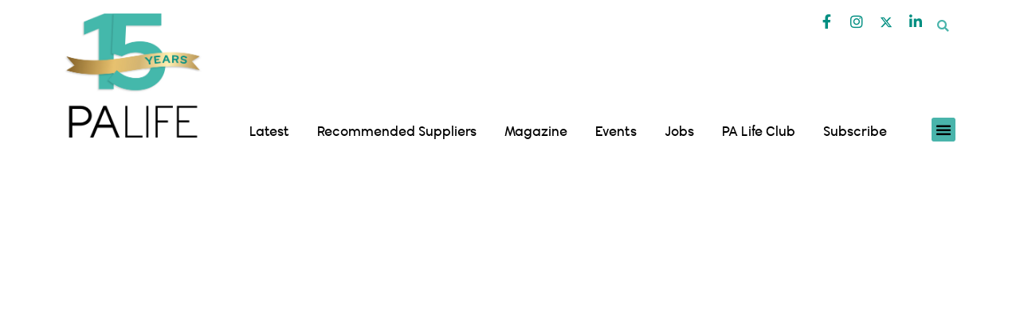

--- FILE ---
content_type: text/html; charset=UTF-8
request_url: https://palife.co.uk/editors-picks/manchester-pa-awards-2023-the-winners-announced/attachment/manchester-pa-awards-at-emirates-old-trafford/
body_size: 144777
content:
<!DOCTYPE html>
<html lang="en-GB">
<head><meta charset="UTF-8"><script>if(navigator.userAgent.match(/MSIE|Internet Explorer/i)||navigator.userAgent.match(/Trident\/7\..*?rv:11/i)){var href=document.location.href;if(!href.match(/[?&]nowprocket/)){if(href.indexOf("?")==-1){if(href.indexOf("#")==-1){document.location.href=href+"?nowprocket=1"}else{document.location.href=href.replace("#","?nowprocket=1#")}}else{if(href.indexOf("#")==-1){document.location.href=href+"&nowprocket=1"}else{document.location.href=href.replace("#","&nowprocket=1#")}}}}</script><script>(()=>{class RocketLazyLoadScripts{constructor(){this.v="2.0.2",this.userEvents=["keydown","keyup","mousedown","mouseup","mousemove","mouseover","mouseenter","mouseout","mouseleave","touchmove","touchstart","touchend","touchcancel","wheel","click","dblclick","input","visibilitychange"],this.attributeEvents=["onblur","onclick","oncontextmenu","ondblclick","onfocus","onmousedown","onmouseenter","onmouseleave","onmousemove","onmouseout","onmouseover","onmouseup","onmousewheel","onscroll","onsubmit"]}async t(){this.i(),this.o(),/iP(ad|hone)/.test(navigator.userAgent)&&this.h(),this.u(),this.l(this),this.m(),this.k(this),this.p(this),this._(),await Promise.all([this.R(),this.L()]),this.lastBreath=Date.now(),this.S(this),this.P(),this.D(),this.O(),this.M(),await this.C(this.delayedScripts.normal),await this.C(this.delayedScripts.defer),await this.C(this.delayedScripts.async),this.T("domReady"),await this.F(),await this.j(),await this.I(),this.T("windowLoad"),await this.A(),window.dispatchEvent(new Event("rocket-allScriptsLoaded")),this.everythingLoaded=!0,this.lastTouchEnd&&await new Promise((t=>setTimeout(t,500-Date.now()+this.lastTouchEnd))),this.H(),this.T("all"),this.U(),this.W()}i(){this.CSPIssue=sessionStorage.getItem("rocketCSPIssue"),document.addEventListener("securitypolicyviolation",(t=>{this.CSPIssue||"script-src-elem"!==t.violatedDirective||"data"!==t.blockedURI||(this.CSPIssue=!0,sessionStorage.setItem("rocketCSPIssue",!0))}),{isRocket:!0})}o(){window.addEventListener("pageshow",(t=>{this.persisted=t.persisted,this.realWindowLoadedFired=!0}),{isRocket:!0}),window.addEventListener("pagehide",(()=>{this.onFirstUserAction=null}),{isRocket:!0})}h(){let t;function e(e){t=e}window.addEventListener("touchstart",e,{isRocket:!0}),window.addEventListener("touchend",(function i(o){Math.abs(o.changedTouches[0].pageX-t.changedTouches[0].pageX)<10&&Math.abs(o.changedTouches[0].pageY-t.changedTouches[0].pageY)<10&&o.timeStamp-t.timeStamp<200&&(o.target.dispatchEvent(new PointerEvent("click",{target:o.target,bubbles:!0,cancelable:!0})),event.preventDefault(),window.removeEventListener("touchstart",e,{isRocket:!0}),window.removeEventListener("touchend",i,{isRocket:!0}))}),{isRocket:!0})}q(t){this.userActionTriggered||("mousemove"!==t.type||this.firstMousemoveIgnored?"keyup"===t.type||"mouseover"===t.type||"mouseout"===t.type||(this.userActionTriggered=!0,this.onFirstUserAction&&this.onFirstUserAction()):this.firstMousemoveIgnored=!0),"click"===t.type&&t.preventDefault(),this.savedUserEvents.length>0&&(t.stopPropagation(),t.stopImmediatePropagation()),"touchstart"===this.lastEvent&&"touchend"===t.type&&(this.lastTouchEnd=Date.now()),"click"===t.type&&(this.lastTouchEnd=0),this.lastEvent=t.type,this.savedUserEvents.push(t)}u(){this.savedUserEvents=[],this.userEventHandler=this.q.bind(this),this.userEvents.forEach((t=>window.addEventListener(t,this.userEventHandler,{passive:!1,isRocket:!0})))}U(){this.userEvents.forEach((t=>window.removeEventListener(t,this.userEventHandler,{passive:!1,isRocket:!0}))),this.savedUserEvents.forEach((t=>{t.target.dispatchEvent(new window[t.constructor.name](t.type,t))}))}m(){this.eventsMutationObserver=new MutationObserver((t=>{const e="return false";for(const i of t){if("attributes"===i.type){const t=i.target.getAttribute(i.attributeName);t&&t!==e&&(i.target.setAttribute("data-rocket-"+i.attributeName,t),i.target.setAttribute(i.attributeName,e))}"childList"===i.type&&i.addedNodes.forEach((t=>{if(t.nodeType===Node.ELEMENT_NODE)for(const i of t.attributes)this.attributeEvents.includes(i.name)&&i.value&&""!==i.value&&(t.setAttribute("data-rocket-"+i.name,i.value),t.setAttribute(i.name,e))}))}})),this.eventsMutationObserver.observe(document,{subtree:!0,childList:!0,attributeFilter:this.attributeEvents})}H(){this.eventsMutationObserver.disconnect(),this.attributeEvents.forEach((t=>{document.querySelectorAll("[data-rocket-"+t+"]").forEach((e=>{e.setAttribute(t,e.getAttribute("data-rocket-"+t)),e.removeAttribute("data-rocket-"+t)}))}))}k(t){Object.defineProperty(HTMLElement.prototype,"onclick",{get(){return this.rocketonclick},set(e){this.rocketonclick=e,this.setAttribute(t.everythingLoaded?"onclick":"data-rocket-onclick","this.rocketonclick(event)")}})}S(t){function e(e,i){let o=e[i];e[i]=null,Object.defineProperty(e,i,{get:()=>o,set(s){t.everythingLoaded?o=s:e["rocket"+i]=o=s}})}e(document,"onreadystatechange"),e(window,"onload"),e(window,"onpageshow");try{Object.defineProperty(document,"readyState",{get:()=>t.rocketReadyState,set(e){t.rocketReadyState=e},configurable:!0}),document.readyState="loading"}catch(t){console.log("WPRocket DJE readyState conflict, bypassing")}}l(t){this.originalAddEventListener=EventTarget.prototype.addEventListener,this.originalRemoveEventListener=EventTarget.prototype.removeEventListener,this.savedEventListeners=[],EventTarget.prototype.addEventListener=function(e,i,o){o&&o.isRocket||!t.B(e,this)&&!t.userEvents.includes(e)||t.B(e,this)&&!t.userActionTriggered||e.startsWith("rocket-")?t.originalAddEventListener.call(this,e,i,o):t.savedEventListeners.push({target:this,remove:!1,type:e,func:i,options:o})},EventTarget.prototype.removeEventListener=function(e,i,o){o&&o.isRocket||!t.B(e,this)&&!t.userEvents.includes(e)||t.B(e,this)&&!t.userActionTriggered||e.startsWith("rocket-")?t.originalRemoveEventListener.call(this,e,i,o):t.savedEventListeners.push({target:this,remove:!0,type:e,func:i,options:o})}}T(t){"all"===t&&(EventTarget.prototype.addEventListener=this.originalAddEventListener,EventTarget.prototype.removeEventListener=this.originalRemoveEventListener),this.savedEventListeners=this.savedEventListeners.filter((e=>{let i=e.type,o=e.target||window;return"domReady"===t&&"DOMContentLoaded"!==i&&"readystatechange"!==i||("windowLoad"===t&&"load"!==i&&"readystatechange"!==i&&"pageshow"!==i||(this.B(i,o)&&(i="rocket-"+i),e.remove?o.removeEventListener(i,e.func,e.options):o.addEventListener(i,e.func,e.options),!1))}))}p(t){let e;function i(e){return t.everythingLoaded?e:e.split(" ").map((t=>"load"===t||t.startsWith("load.")?"rocket-jquery-load":t)).join(" ")}function o(o){function s(e){const s=o.fn[e];o.fn[e]=o.fn.init.prototype[e]=function(){return this[0]===window&&t.userActionTriggered&&("string"==typeof arguments[0]||arguments[0]instanceof String?arguments[0]=i(arguments[0]):"object"==typeof arguments[0]&&Object.keys(arguments[0]).forEach((t=>{const e=arguments[0][t];delete arguments[0][t],arguments[0][i(t)]=e}))),s.apply(this,arguments),this}}if(o&&o.fn&&!t.allJQueries.includes(o)){const e={DOMContentLoaded:[],"rocket-DOMContentLoaded":[]};for(const t in e)document.addEventListener(t,(()=>{e[t].forEach((t=>t()))}),{isRocket:!0});o.fn.ready=o.fn.init.prototype.ready=function(i){function s(){parseInt(o.fn.jquery)>2?setTimeout((()=>i.bind(document)(o))):i.bind(document)(o)}return t.realDomReadyFired?!t.userActionTriggered||t.fauxDomReadyFired?s():e["rocket-DOMContentLoaded"].push(s):e.DOMContentLoaded.push(s),o([])},s("on"),s("one"),s("off"),t.allJQueries.push(o)}e=o}t.allJQueries=[],o(window.jQuery),Object.defineProperty(window,"jQuery",{get:()=>e,set(t){o(t)}})}P(){const t=new Map;document.write=document.writeln=function(e){const i=document.currentScript,o=document.createRange(),s=i.parentElement;let n=t.get(i);void 0===n&&(n=i.nextSibling,t.set(i,n));const a=document.createDocumentFragment();o.setStart(a,0),a.appendChild(o.createContextualFragment(e)),s.insertBefore(a,n)}}async R(){return new Promise((t=>{this.userActionTriggered?t():this.onFirstUserAction=t}))}async L(){return new Promise((t=>{document.addEventListener("DOMContentLoaded",(()=>{this.realDomReadyFired=!0,t()}),{isRocket:!0})}))}async I(){return this.realWindowLoadedFired?Promise.resolve():new Promise((t=>{window.addEventListener("load",t,{isRocket:!0})}))}M(){this.pendingScripts=[];this.scriptsMutationObserver=new MutationObserver((t=>{for(const e of t)e.addedNodes.forEach((t=>{"SCRIPT"!==t.tagName||t.noModule||t.isWPRocket||this.pendingScripts.push({script:t,promise:new Promise((e=>{const i=()=>{const i=this.pendingScripts.findIndex((e=>e.script===t));i>=0&&this.pendingScripts.splice(i,1),e()};t.addEventListener("load",i,{isRocket:!0}),t.addEventListener("error",i,{isRocket:!0}),setTimeout(i,1e3)}))})}))})),this.scriptsMutationObserver.observe(document,{childList:!0,subtree:!0})}async j(){await this.J(),this.pendingScripts.length?(await this.pendingScripts[0].promise,await this.j()):this.scriptsMutationObserver.disconnect()}D(){this.delayedScripts={normal:[],async:[],defer:[]},document.querySelectorAll("script[type$=rocketlazyloadscript]").forEach((t=>{t.hasAttribute("data-rocket-src")?t.hasAttribute("async")&&!1!==t.async?this.delayedScripts.async.push(t):t.hasAttribute("defer")&&!1!==t.defer||"module"===t.getAttribute("data-rocket-type")?this.delayedScripts.defer.push(t):this.delayedScripts.normal.push(t):this.delayedScripts.normal.push(t)}))}async _(){await this.L();let t=[];document.querySelectorAll("script[type$=rocketlazyloadscript][data-rocket-src]").forEach((e=>{let i=e.getAttribute("data-rocket-src");if(i&&!i.startsWith("data:")){i.startsWith("//")&&(i=location.protocol+i);try{const o=new URL(i).origin;o!==location.origin&&t.push({src:o,crossOrigin:e.crossOrigin||"module"===e.getAttribute("data-rocket-type")})}catch(t){}}})),t=[...new Map(t.map((t=>[JSON.stringify(t),t]))).values()],this.N(t,"preconnect")}async $(t){if(await this.G(),!0!==t.noModule||!("noModule"in HTMLScriptElement.prototype))return new Promise((e=>{let i;function o(){(i||t).setAttribute("data-rocket-status","executed"),e()}try{if(navigator.userAgent.includes("Firefox/")||""===navigator.vendor||this.CSPIssue)i=document.createElement("script"),[...t.attributes].forEach((t=>{let e=t.nodeName;"type"!==e&&("data-rocket-type"===e&&(e="type"),"data-rocket-src"===e&&(e="src"),i.setAttribute(e,t.nodeValue))})),t.text&&(i.text=t.text),t.nonce&&(i.nonce=t.nonce),i.hasAttribute("src")?(i.addEventListener("load",o,{isRocket:!0}),i.addEventListener("error",(()=>{i.setAttribute("data-rocket-status","failed-network"),e()}),{isRocket:!0}),setTimeout((()=>{i.isConnected||e()}),1)):(i.text=t.text,o()),i.isWPRocket=!0,t.parentNode.replaceChild(i,t);else{const i=t.getAttribute("data-rocket-type"),s=t.getAttribute("data-rocket-src");i?(t.type=i,t.removeAttribute("data-rocket-type")):t.removeAttribute("type"),t.addEventListener("load",o,{isRocket:!0}),t.addEventListener("error",(i=>{this.CSPIssue&&i.target.src.startsWith("data:")?(console.log("WPRocket: CSP fallback activated"),t.removeAttribute("src"),this.$(t).then(e)):(t.setAttribute("data-rocket-status","failed-network"),e())}),{isRocket:!0}),s?(t.fetchPriority="high",t.removeAttribute("data-rocket-src"),t.src=s):t.src="data:text/javascript;base64,"+window.btoa(unescape(encodeURIComponent(t.text)))}}catch(i){t.setAttribute("data-rocket-status","failed-transform"),e()}}));t.setAttribute("data-rocket-status","skipped")}async C(t){const e=t.shift();return e?(e.isConnected&&await this.$(e),this.C(t)):Promise.resolve()}O(){this.N([...this.delayedScripts.normal,...this.delayedScripts.defer,...this.delayedScripts.async],"preload")}N(t,e){this.trash=this.trash||[];let i=!0;var o=document.createDocumentFragment();t.forEach((t=>{const s=t.getAttribute&&t.getAttribute("data-rocket-src")||t.src;if(s&&!s.startsWith("data:")){const n=document.createElement("link");n.href=s,n.rel=e,"preconnect"!==e&&(n.as="script",n.fetchPriority=i?"high":"low"),t.getAttribute&&"module"===t.getAttribute("data-rocket-type")&&(n.crossOrigin=!0),t.crossOrigin&&(n.crossOrigin=t.crossOrigin),t.integrity&&(n.integrity=t.integrity),t.nonce&&(n.nonce=t.nonce),o.appendChild(n),this.trash.push(n),i=!1}})),document.head.appendChild(o)}W(){this.trash.forEach((t=>t.remove()))}async F(){try{document.readyState="interactive"}catch(t){}this.fauxDomReadyFired=!0;try{await this.G(),document.dispatchEvent(new Event("rocket-readystatechange")),await this.G(),document.rocketonreadystatechange&&document.rocketonreadystatechange(),await this.G(),document.dispatchEvent(new Event("rocket-DOMContentLoaded")),await this.G(),window.dispatchEvent(new Event("rocket-DOMContentLoaded"))}catch(t){console.error(t)}}async A(){try{document.readyState="complete"}catch(t){}try{await this.G(),document.dispatchEvent(new Event("rocket-readystatechange")),await this.G(),document.rocketonreadystatechange&&document.rocketonreadystatechange(),await this.G(),window.dispatchEvent(new Event("rocket-load")),await this.G(),window.rocketonload&&window.rocketonload(),await this.G(),this.allJQueries.forEach((t=>t(window).trigger("rocket-jquery-load"))),await this.G();const t=new Event("rocket-pageshow");t.persisted=this.persisted,window.dispatchEvent(t),await this.G(),window.rocketonpageshow&&window.rocketonpageshow({persisted:this.persisted})}catch(t){console.error(t)}}async G(){Date.now()-this.lastBreath>45&&(await this.J(),this.lastBreath=Date.now())}async J(){return document.hidden?new Promise((t=>setTimeout(t))):new Promise((t=>requestAnimationFrame(t)))}B(t,e){return e===document&&"readystatechange"===t||(e===document&&"DOMContentLoaded"===t||(e===window&&"DOMContentLoaded"===t||(e===window&&"load"===t||e===window&&"pageshow"===t)))}static run(){(new RocketLazyLoadScripts).t()}}RocketLazyLoadScripts.run()})();</script>
	
	<meta name="viewport" content="width=device-width, initial-scale=1.0, viewport-fit=cover" />		<meta name='robots' content='noindex, follow' />
	<style></style>
	
            <script data-no-defer="1" data-ezscrex="false" data-cfasync="false" data-pagespeed-no-defer data-cookieconsent="ignore">
                var ctPublicFunctions = {"_ajax_nonce":"5be2d00dcd","_rest_nonce":"59f7ad3d74","_ajax_url":"\/wp-admin\/admin-ajax.php","_rest_url":"https:\/\/palife.co.uk\/wp-json\/","data__cookies_type":"none","data__ajax_type":"rest","data__bot_detector_enabled":"1","data__frontend_data_log_enabled":1,"text__wait_for_decoding":"Decoding the contact data, let us a few seconds to finish. Anti-Spam by CleanTalk","cookiePrefix":"","wprocket_detected":true,"host_url":"palife.co.uk"}
            </script>
        
            <script data-no-defer="1" data-ezscrex="false" data-cfasync="false" data-pagespeed-no-defer data-cookieconsent="ignore">
                var ctPublic = {"_ajax_nonce":"5be2d00dcd","settings__forms__check_internal":"0","settings__forms__check_external":"0","settings__forms__force_protection":0,"settings__forms__search_test":"1","settings__data__bot_detector_enabled":"1","settings__comments__form_decoration":0,"settings__sfw__anti_crawler":0,"blog_home":"https:\/\/palife.co.uk\/","pixel__setting":"3","pixel__enabled":true,"pixel__url":"https:\/\/moderate10-v4.cleantalk.org\/pixel\/9a07ed65b90559854a13587323d2c0b4.gif","data__email_check_before_post":"1","data__email_check_exist_post":1,"data__cookies_type":"none","data__key_is_ok":true,"data__visible_fields_required":true,"wl_brandname":"Anti-Spam by CleanTalk","wl_brandname_short":"CleanTalk","ct_checkjs_key":"a979fa34719c30b4685ad90b0bd197b5a2cdaaa84f14485b30065c94cfa5d2d4","emailEncoderPassKey":"1a8eadbec52675f1e53d63fe0f7b242d","bot_detector_forms_excluded":"W10=","advancedCacheExists":true,"varnishCacheExists":false,"wc_ajax_add_to_cart":true,"theRealPerson":{"phrases":{"trpHeading":"The Real Person Badge!","trpContent1":"The commenter acts as a real person and verified as not a bot.","trpContent2":"Passed all tests against spam bots. Anti-Spam by CleanTalk.","trpContentLearnMore":"Learn more"},"trpContentLink":"https:\/\/cleantalk.org\/the-real-person?utm_id=&amp;utm_term=&amp;utm_source=admin_side&amp;utm_medium=trp_badge&amp;utm_content=trp_badge_link_click&amp;utm_campaign=apbct_links","imgPersonUrl":"https:\/\/palife.co.uk\/wp-content\/plugins\/cleantalk-spam-protect\/css\/images\/real_user.svg","imgShieldUrl":"https:\/\/palife.co.uk\/wp-content\/plugins\/cleantalk-spam-protect\/css\/images\/shield.svg"}}
            </script>
        
	<!-- This site is optimized with the Yoast SEO plugin v24.5 - https://yoast.com/wordpress/plugins/seo/ -->
	<title>Manchester PA Awards at Emirates Old Trafford &#183; PA Life</title><link rel="preload" data-rocket-preload as="font" href="https://palife.co.uk/wp-content/themes/osmosis/webfonts/fa-brands-400.woff2" crossorigin><link rel="preload" data-rocket-preload as="font" href="https://palife.co.uk/wp-content/themes/osmosis/webfonts/fa-solid-900.woff2" crossorigin><link rel="preload" data-rocket-preload as="font" href="https://palife.co.uk/wp-content/themes/osmosis/webfonts/fa-regular-400.woff2" crossorigin><link rel="preload" data-rocket-preload as="font" href="https://palife.co.uk/wp-content/themes/osmosis/fonts/osmosis-fonts/osmosis.woff?v=4.5.2" crossorigin><link rel="preload" data-rocket-preload as="font" href="https://palife.co.uk/wp-content/themes/osmosis/fonts/WooCommerce.woff" crossorigin><link rel="preload" data-rocket-preload as="font" href="https://palife.co.uk/wp-content/plugins/elementor/assets/lib/font-awesome/webfonts/fa-solid-900.woff2" crossorigin><link rel="preload" data-rocket-preload as="font" href="https://palife.co.uk/wp-content/plugins/elementor/assets/lib/eicons/fonts/eicons.woff2?5.44.0" crossorigin><link rel="preload" data-rocket-preload as="font" href="https://palife.co.uk/wp-content/uploads/2022/06/wavehaus-66book-webfont.woff2" crossorigin><link rel="preload" data-rocket-preload as="font" href="https://palife.co.uk/wp-content/uploads/2022/06/wavehaus-95semibold-webfont.woff" crossorigin><link rel="preload" data-rocket-preload as="font" href="https://palife.co.uk/wp-content/uploads/2022/06/wavehaus-42light-webfont.woff2" crossorigin><link rel="preload" data-rocket-preload as="font" href="https://fonts.gstatic.com/s/opensans/v44/memvYaGs126MiZpBA-UvWbX2vVnXBbObj2OVTS-muw.woff2" crossorigin><link rel="preload" data-rocket-preload as="font" href="https://palife.co.uk/wp-content/uploads/elementor/google-fonts/fonts/roboto-kfo7cnqeu92fr1me7ksn66agldtyluama3yuba.woff2" crossorigin><link rel="preload" data-rocket-preload as="font" href="https://palife.co.uk/wp-content/plugins/elementor/assets/lib/font-awesome/webfonts/fa-brands-400.woff2" crossorigin><link rel="preload" data-rocket-preload as="font" href="https://palife.co.uk/fonts/wavehaus-66book-webfont.woff2" crossorigin><link rel="preload" data-rocket-preload as="font" href="https://palife.co.uk/fonts/wavehaus-95semibold-webfont.woff2" crossorigin><link rel="preload" data-rocket-preload as="font" href="https://fonts.gstatic.com/s/opensans/v44/memSYaGs126MiZpBA-UvWbX2vVnXBbObj2OVZyOOSr4dVJWUgsjZ0B4gaVI.woff2" crossorigin><link rel="preload" data-rocket-preload as="font" href="https://cdnjs.cloudflare.com/ajax/libs/font-awesome/6.4.2/webfonts/fa-brands-400.woff2" crossorigin><style id="wpr-usedcss">img:is([sizes=auto i],[sizes^="auto," i]){contain-intrinsic-size:3000px 1500px}.tippy-box[data-animation=fade][data-state=hidden]{opacity:0}[data-tippy-root]{max-width:calc(100vw - 10px)}.tippy-box{position:relative;background-color:#333;color:#fff;border-radius:4px;font-size:14px;line-height:1.4;outline:0;transition-property:transform,visibility,opacity}.tippy-box[data-placement^=top]>.tippy-arrow{bottom:0}.tippy-box[data-placement^=top]>.tippy-arrow:before{bottom:-7px;left:0;border-width:8px 8px 0;border-top-color:initial;transform-origin:center top}.tippy-box[data-placement^=bottom]>.tippy-arrow{top:0}.tippy-box[data-placement^=bottom]>.tippy-arrow:before{top:-7px;left:0;border-width:0 8px 8px;border-bottom-color:initial;transform-origin:center bottom}.tippy-box[data-placement^=left]>.tippy-arrow{right:0}.tippy-box[data-placement^=left]>.tippy-arrow:before{border-width:8px 0 8px 8px;border-left-color:initial;right:-7px;transform-origin:center left}.tippy-box[data-placement^=right]>.tippy-arrow{left:0}.tippy-box[data-placement^=right]>.tippy-arrow:before{left:-7px;border-width:8px 8px 8px 0;border-right-color:initial;transform-origin:center right}.tippy-box[data-inertia][data-state=visible]{transition-timing-function:cubic-bezier(.54,1.5,.38,1.11)}.tippy-arrow{width:16px;height:16px;color:#333}.tippy-arrow:before{content:"";position:absolute;border-color:transparent;border-style:solid}.tippy-content{position:relative;padding:5px 9px;z-index:1}.tippy-box[data-animation=scale-subtle][data-placement^=top]{transform-origin:bottom}.tippy-box[data-animation=scale-subtle][data-placement^=bottom]{transform-origin:top}.tippy-box[data-animation=scale-subtle][data-placement^=left]{transform-origin:right}.tippy-box[data-animation=scale-subtle][data-placement^=right]{transform-origin:left}.tippy-box[data-animation=scale-subtle][data-state=hidden]{transform:scale(.8);opacity:0}.gs_logo_area{max-width:100vw;position:relative}.gs_logo_area,.gs_logo_area *{-webkit-box-sizing:border-box;box-sizing:border-box}.gs_logo_area.gs_logo__loaded{opacity:1!important;-webkit-transition:.25s;-o-transition:.25s;transition:all .25s ease;-webkit-transition-property:opacity,visibility;-o-transition-property:opacity,visibility;transition-property:opacity,visibility;visibility:visible!important}.gs_logo_container .swiper-wrapper{opacity:1;overflow:initial!important}.gs_logo_container.swiper-ticker .swiper-wrapper{-webkit-transition-timing-function:linear!important;-o-transition-timing-function:linear!important;transition-timing-function:linear!important}.gs_logo_container.swiper-container{height:auto!important}.gs_logo_overflow--hidden{overflow:hidden!important}.gs_logo_single--wrapper{padding:8px;width:20%}.gs_logo_single{border-radius:4px;height:100%;padding:24px 16px;-webkit-transition:.25s ease-in-out;-o-transition:.25s ease-in-out;transition:all .25s ease-in-out;-webkit-transition-property:border,background,-webkit-box-shadow;transition-property:border,background,-webkit-box-shadow;-o-transition-property:border,background,box-shadow;transition-property:border,background,box-shadow;transition-property:border,background,box-shadow,-webkit-box-shadow;width:100%}.gs_logo_single.gs_logo-single--flex-center{-webkit-box-align:center;-ms-flex-align:center;-webkit-box-pack:center;-ms-flex-pack:center;align-items:center;display:-webkit-box;display:-ms-flexbox;display:flex;justify-content:center}.gs_logo_single .gs_logo_single--inner>a,.gs_logo_single>a{display:block}.gs_logo_single img{display:block!important;height:auto;margin:0 auto;max-height:100%;max-width:100%;-webkit-transition:-webkit-filter .25s ease-in-out;transition:-webkit-filter .25s ease-in-out;-o-transition:filter .25s ease-in-out;transition:filter .25s ease-in-out;transition:filter .25s ease-in-out,-webkit-filter .25s ease-in-out;width:100%}.gs_logo_single--inner{min-width:100%}.gs-swiper--test-class .swiper-slide{height:auto!important}.gs_logo_area.center .swiper-slide{-webkit-transition:.3s ease-in-out;-o-transition:.3s ease-in-out;transition:all .3s ease-in-out}.gs_logo_area.center .swiper-slide:not(.swiper-slide-active){opacity:.4;-webkit-transform:scale(.7);-ms-transform:scale(.7);transform:scale(.7)}.gs_logo_area.center .swiper-slide.swiper-slide-active{opacity:1;-webkit-transform:scale(1);-ms-transform:scale(1);transform:scale(1)}.gs_logo_area .swiper-button-next,.gs_logo_area .swiper-button-prev{-webkit-box-align:center;-ms-flex-align:center;-webkit-box-pack:center;-ms-flex-pack:center;align-items:center;background-color:rgba(49,50,53,.15);border-radius:50%;-webkit-box-shadow:none!important;box-shadow:none!important;display:-webkit-box;display:-ms-flexbox;display:flex;height:34px;justify-content:center;opacity:.6;outline:0!important;-webkit-transition:.25s ease-in-out;-o-transition:.25s ease-in-out;transition:all .25s ease-in-out;width:34px}.gs_logo_area .swiper-button-next:after,.gs_logo_area .swiper-button-prev:after{content:none}.gs_logo_area .swiper-button-next svg,.gs_logo_area .swiper-button-prev svg{fill:#3e4146;height:auto;width:8px}.gs_logo_area .swiper-button-next:hover,.gs_logo_area .swiper-button-prev:hover{opacity:1}.gs_logo_area .swiper-pagination-bullet{height:10px;width:10px}.gs_logo_area .swiper-pagination-bullet:focus{outline:0!important}.gs_logo_area .swiper-button-next,.gs_logo_area .swiper-button-prev{background-image:none!important}.gs_logo_area.carousel_nav_pos--left-right .swiper-button-next,.gs_logo_area.carousel_nav_pos--left-right .swiper-button-prev,.gs_logo_area.carousel_nav_pos--left-right-out .swiper-button-next,.gs_logo_area.carousel_nav_pos--left-right-out .swiper-button-prev{opacity:0;visibility:hidden}.gs_logo_area.carousel_nav_pos--left-right-out:hover .swiper-button-next,.gs_logo_area.carousel_nav_pos--left-right-out:hover .swiper-button-prev,.gs_logo_area.carousel_nav_pos--left-right:hover .swiper-button-next,.gs_logo_area.carousel_nav_pos--left-right:hover .swiper-button-prev{opacity:1;visibility:visible}@media (min-width:1300px){.gs_logo_area.carousel_nav_pos--left-right-out .swiper-button-next,.gs_logo_area.carousel_nav_pos--left-right-out .swiper-button-prev{opacity:1;visibility:visible}.gs_logo_area.carousel_nav_pos--left-right-out .swiper-button-prev{left:-44px}.gs_logo_area.carousel_nav_pos--left-right-out .swiper-button-next{right:-44px}}.gs_logo_area.carousel_nav_pos--bottom .swiper-button-next,.gs_logo_area.carousel_nav_pos--bottom .swiper-button-prev{bottom:0;top:auto}.gs_logo_area.carousel_nav_pos--bottom .swiper-button-prev,.gs_logo_area.carousel_nav_pos--bottom .swiper-container-rtl .swiper-button-next{left:50%;margin-left:-40px;right:auto}.gs_logo_area.carousel_nav_pos--bottom .swiper-button-next,.gs_logo_area.carousel_nav_pos--bottom .swiper-container-rtl .swiper-button-prev{left:auto;margin-right:-40px;right:50%}.tippy-box{background-color:#434343;font-size:15px}.tippy-content{letter-spacing:.3px;padding:6px 15px 5px;position:relative;z-index:1}.tippy-arrow{color:#434343}img.emoji{display:inline!important;border:none!important;box-shadow:none!important;height:1em!important;width:1em!important;margin:0 .07em!important;vertical-align:-.1em!important;background:0 0!important;padding:0!important}:where(.wp-block-button__link){border-radius:9999px;box-shadow:none;padding:calc(.667em + 2px) calc(1.333em + 2px);text-decoration:none}:root :where(.wp-block-button .wp-block-button__link.is-style-outline),:root :where(.wp-block-button.is-style-outline>.wp-block-button__link){border:2px solid;padding:.667em 1.333em}:root :where(.wp-block-button .wp-block-button__link.is-style-outline:not(.has-text-color)),:root :where(.wp-block-button.is-style-outline>.wp-block-button__link:not(.has-text-color)){color:currentColor}:root :where(.wp-block-button .wp-block-button__link.is-style-outline:not(.has-background)),:root :where(.wp-block-button.is-style-outline>.wp-block-button__link:not(.has-background)){background-color:initial;background-image:none}:where(.wp-block-calendar table:not(.has-background) th){background:#ddd}:where(.wp-block-columns){margin-bottom:1.75em}:where(.wp-block-columns.has-background){padding:1.25em 2.375em}:where(.wp-block-post-comments input[type=submit]){border:none}:where(.wp-block-cover-image:not(.has-text-color)),:where(.wp-block-cover:not(.has-text-color)){color:#fff}:where(.wp-block-cover-image.is-light:not(.has-text-color)),:where(.wp-block-cover.is-light:not(.has-text-color)){color:#000}:root :where(.wp-block-cover h1:not(.has-text-color)),:root :where(.wp-block-cover h2:not(.has-text-color)),:root :where(.wp-block-cover h3:not(.has-text-color)),:root :where(.wp-block-cover h4:not(.has-text-color)),:root :where(.wp-block-cover h5:not(.has-text-color)),:root :where(.wp-block-cover h6:not(.has-text-color)),:root :where(.wp-block-cover p:not(.has-text-color)){color:inherit}:where(.wp-block-file){margin-bottom:1.5em}:where(.wp-block-file__button){border-radius:2em;display:inline-block;padding:.5em 1em}:where(.wp-block-file__button):is(a):active,:where(.wp-block-file__button):is(a):focus,:where(.wp-block-file__button):is(a):hover,:where(.wp-block-file__button):is(a):visited{box-shadow:none;color:#fff;opacity:.85;text-decoration:none}:where(.wp-block-group.wp-block-group-is-layout-constrained){position:relative}:root :where(.wp-block-image.is-style-rounded img,.wp-block-image .is-style-rounded img){border-radius:9999px}:where(.wp-block-latest-comments:not([style*=line-height] .wp-block-latest-comments__comment)){line-height:1.1}:where(.wp-block-latest-comments:not([style*=line-height] .wp-block-latest-comments__comment-excerpt p)){line-height:1.8}:root :where(.wp-block-latest-posts.is-grid){padding:0}:root :where(.wp-block-latest-posts.wp-block-latest-posts__list){padding-left:0}ul{box-sizing:border-box}:root :where(.wp-block-list.has-background){padding:1.25em 2.375em}:where(.wp-block-navigation.has-background .wp-block-navigation-item a:not(.wp-element-button)),:where(.wp-block-navigation.has-background .wp-block-navigation-submenu a:not(.wp-element-button)){padding:.5em 1em}:where(.wp-block-navigation .wp-block-navigation__submenu-container .wp-block-navigation-item a:not(.wp-element-button)),:where(.wp-block-navigation .wp-block-navigation__submenu-container .wp-block-navigation-submenu a:not(.wp-element-button)),:where(.wp-block-navigation .wp-block-navigation__submenu-container .wp-block-navigation-submenu button.wp-block-navigation-item__content),:where(.wp-block-navigation .wp-block-navigation__submenu-container .wp-block-pages-list__item button.wp-block-navigation-item__content){padding:.5em 1em}:root :where(p.has-background){padding:1.25em 2.375em}:where(p.has-text-color:not(.has-link-color)) a{color:inherit}:where(.wp-block-post-comments-form) input:not([type=submit]),:where(.wp-block-post-comments-form) textarea{border:1px solid #949494;font-family:inherit;font-size:1em}:where(.wp-block-post-comments-form) input:where(:not([type=submit]):not([type=checkbox])),:where(.wp-block-post-comments-form) textarea{padding:calc(.667em + 2px)}:where(.wp-block-post-excerpt){box-sizing:border-box;margin-bottom:var(--wp--style--block-gap);margin-top:var(--wp--style--block-gap)}:where(.wp-block-preformatted.has-background){padding:1.25em 2.375em}:where(.wp-block-search__button){border:1px solid #ccc;padding:6px 10px}:where(.wp-block-search__input){font-family:inherit;font-size:inherit;font-style:inherit;font-weight:inherit;letter-spacing:inherit;line-height:inherit;text-transform:inherit}:where(.wp-block-search__button-inside .wp-block-search__inside-wrapper){border:1px solid #949494;box-sizing:border-box;padding:4px}:where(.wp-block-search__button-inside .wp-block-search__inside-wrapper) .wp-block-search__input{border:none;border-radius:0;padding:0 4px}:where(.wp-block-search__button-inside .wp-block-search__inside-wrapper) .wp-block-search__input:focus{outline:0}:where(.wp-block-search__button-inside .wp-block-search__inside-wrapper) :where(.wp-block-search__button){padding:4px 8px}:root :where(.wp-block-separator.is-style-dots){height:auto;line-height:1;text-align:center}:root :where(.wp-block-separator.is-style-dots):before{color:currentColor;content:"···";font-family:serif;font-size:1.5em;letter-spacing:2em;padding-left:2em}:root :where(.wp-block-site-logo.is-style-rounded){border-radius:9999px}:where(.wp-block-social-links:not(.is-style-logos-only)) .wp-social-link{background-color:#f0f0f0;color:#444}:where(.wp-block-social-links:not(.is-style-logos-only)) .wp-social-link-amazon{background-color:#f90;color:#fff}:where(.wp-block-social-links:not(.is-style-logos-only)) .wp-social-link-bandcamp{background-color:#1ea0c3;color:#fff}:where(.wp-block-social-links:not(.is-style-logos-only)) .wp-social-link-behance{background-color:#0757fe;color:#fff}:where(.wp-block-social-links:not(.is-style-logos-only)) .wp-social-link-bluesky{background-color:#0a7aff;color:#fff}:where(.wp-block-social-links:not(.is-style-logos-only)) .wp-social-link-codepen{background-color:#1e1f26;color:#fff}:where(.wp-block-social-links:not(.is-style-logos-only)) .wp-social-link-deviantart{background-color:#02e49b;color:#fff}:where(.wp-block-social-links:not(.is-style-logos-only)) .wp-social-link-discord{background-color:#5865f2;color:#fff}:where(.wp-block-social-links:not(.is-style-logos-only)) .wp-social-link-dribbble{background-color:#e94c89;color:#fff}:where(.wp-block-social-links:not(.is-style-logos-only)) .wp-social-link-dropbox{background-color:#4280ff;color:#fff}:where(.wp-block-social-links:not(.is-style-logos-only)) .wp-social-link-etsy{background-color:#f45800;color:#fff}:where(.wp-block-social-links:not(.is-style-logos-only)) .wp-social-link-facebook{background-color:#0866ff;color:#fff}:where(.wp-block-social-links:not(.is-style-logos-only)) .wp-social-link-fivehundredpx{background-color:#000;color:#fff}:where(.wp-block-social-links:not(.is-style-logos-only)) .wp-social-link-flickr{background-color:#0461dd;color:#fff}:where(.wp-block-social-links:not(.is-style-logos-only)) .wp-social-link-foursquare{background-color:#e65678;color:#fff}:where(.wp-block-social-links:not(.is-style-logos-only)) .wp-social-link-github{background-color:#24292d;color:#fff}:where(.wp-block-social-links:not(.is-style-logos-only)) .wp-social-link-goodreads{background-color:#eceadd;color:#382110}:where(.wp-block-social-links:not(.is-style-logos-only)) .wp-social-link-google{background-color:#ea4434;color:#fff}:where(.wp-block-social-links:not(.is-style-logos-only)) .wp-social-link-gravatar{background-color:#1d4fc4;color:#fff}:where(.wp-block-social-links:not(.is-style-logos-only)) .wp-social-link-instagram{background-color:#f00075;color:#fff}:where(.wp-block-social-links:not(.is-style-logos-only)) .wp-social-link-lastfm{background-color:#e21b24;color:#fff}:where(.wp-block-social-links:not(.is-style-logos-only)) .wp-social-link-linkedin{background-color:#0d66c2;color:#fff}:where(.wp-block-social-links:not(.is-style-logos-only)) .wp-social-link-mastodon{background-color:#3288d4;color:#fff}:where(.wp-block-social-links:not(.is-style-logos-only)) .wp-social-link-medium{background-color:#000;color:#fff}:where(.wp-block-social-links:not(.is-style-logos-only)) .wp-social-link-meetup{background-color:#f6405f;color:#fff}:where(.wp-block-social-links:not(.is-style-logos-only)) .wp-social-link-patreon{background-color:#000;color:#fff}:where(.wp-block-social-links:not(.is-style-logos-only)) .wp-social-link-pinterest{background-color:#e60122;color:#fff}:where(.wp-block-social-links:not(.is-style-logos-only)) .wp-social-link-pocket{background-color:#ef4155;color:#fff}:where(.wp-block-social-links:not(.is-style-logos-only)) .wp-social-link-reddit{background-color:#ff4500;color:#fff}:where(.wp-block-social-links:not(.is-style-logos-only)) .wp-social-link-skype{background-color:#0478d7;color:#fff}:where(.wp-block-social-links:not(.is-style-logos-only)) .wp-social-link-snapchat{background-color:#fefc00;color:#fff;stroke:#000}:where(.wp-block-social-links:not(.is-style-logos-only)) .wp-social-link-soundcloud{background-color:#ff5600;color:#fff}:where(.wp-block-social-links:not(.is-style-logos-only)) .wp-social-link-spotify{background-color:#1bd760;color:#fff}:where(.wp-block-social-links:not(.is-style-logos-only)) .wp-social-link-telegram{background-color:#2aabee;color:#fff}:where(.wp-block-social-links:not(.is-style-logos-only)) .wp-social-link-threads{background-color:#000;color:#fff}:where(.wp-block-social-links:not(.is-style-logos-only)) .wp-social-link-tiktok{background-color:#000;color:#fff}:where(.wp-block-social-links:not(.is-style-logos-only)) .wp-social-link-tumblr{background-color:#011835;color:#fff}:where(.wp-block-social-links:not(.is-style-logos-only)) .wp-social-link-twitch{background-color:#6440a4;color:#fff}:where(.wp-block-social-links:not(.is-style-logos-only)) .wp-social-link-twitter{background-color:#1da1f2;color:#fff}:where(.wp-block-social-links:not(.is-style-logos-only)) .wp-social-link-vimeo{background-color:#1eb7ea;color:#fff}:where(.wp-block-social-links:not(.is-style-logos-only)) .wp-social-link-vk{background-color:#4680c2;color:#fff}:where(.wp-block-social-links:not(.is-style-logos-only)) .wp-social-link-wordpress{background-color:#3499cd;color:#fff}:where(.wp-block-social-links:not(.is-style-logos-only)) .wp-social-link-whatsapp{background-color:#25d366;color:#fff}:where(.wp-block-social-links:not(.is-style-logos-only)) .wp-social-link-x{background-color:#000;color:#fff}:where(.wp-block-social-links:not(.is-style-logos-only)) .wp-social-link-yelp{background-color:#d32422;color:#fff}:where(.wp-block-social-links:not(.is-style-logos-only)) .wp-social-link-youtube{background-color:red;color:#fff}:where(.wp-block-social-links.is-style-logos-only) .wp-social-link{background:0 0}:where(.wp-block-social-links.is-style-logos-only) .wp-social-link svg{height:1.25em;width:1.25em}:where(.wp-block-social-links.is-style-logos-only) .wp-social-link-amazon{color:#f90}:where(.wp-block-social-links.is-style-logos-only) .wp-social-link-bandcamp{color:#1ea0c3}:where(.wp-block-social-links.is-style-logos-only) .wp-social-link-behance{color:#0757fe}:where(.wp-block-social-links.is-style-logos-only) .wp-social-link-bluesky{color:#0a7aff}:where(.wp-block-social-links.is-style-logos-only) .wp-social-link-codepen{color:#1e1f26}:where(.wp-block-social-links.is-style-logos-only) .wp-social-link-deviantart{color:#02e49b}:where(.wp-block-social-links.is-style-logos-only) .wp-social-link-discord{color:#5865f2}:where(.wp-block-social-links.is-style-logos-only) .wp-social-link-dribbble{color:#e94c89}:where(.wp-block-social-links.is-style-logos-only) .wp-social-link-dropbox{color:#4280ff}:where(.wp-block-social-links.is-style-logos-only) .wp-social-link-etsy{color:#f45800}:where(.wp-block-social-links.is-style-logos-only) .wp-social-link-facebook{color:#0866ff}:where(.wp-block-social-links.is-style-logos-only) .wp-social-link-fivehundredpx{color:#000}:where(.wp-block-social-links.is-style-logos-only) .wp-social-link-flickr{color:#0461dd}:where(.wp-block-social-links.is-style-logos-only) .wp-social-link-foursquare{color:#e65678}:where(.wp-block-social-links.is-style-logos-only) .wp-social-link-github{color:#24292d}:where(.wp-block-social-links.is-style-logos-only) .wp-social-link-goodreads{color:#382110}:where(.wp-block-social-links.is-style-logos-only) .wp-social-link-google{color:#ea4434}:where(.wp-block-social-links.is-style-logos-only) .wp-social-link-gravatar{color:#1d4fc4}:where(.wp-block-social-links.is-style-logos-only) .wp-social-link-instagram{color:#f00075}:where(.wp-block-social-links.is-style-logos-only) .wp-social-link-lastfm{color:#e21b24}:where(.wp-block-social-links.is-style-logos-only) .wp-social-link-linkedin{color:#0d66c2}:where(.wp-block-social-links.is-style-logos-only) .wp-social-link-mastodon{color:#3288d4}:where(.wp-block-social-links.is-style-logos-only) .wp-social-link-medium{color:#000}:where(.wp-block-social-links.is-style-logos-only) .wp-social-link-meetup{color:#f6405f}:where(.wp-block-social-links.is-style-logos-only) .wp-social-link-patreon{color:#000}:where(.wp-block-social-links.is-style-logos-only) .wp-social-link-pinterest{color:#e60122}:where(.wp-block-social-links.is-style-logos-only) .wp-social-link-pocket{color:#ef4155}:where(.wp-block-social-links.is-style-logos-only) .wp-social-link-reddit{color:#ff4500}:where(.wp-block-social-links.is-style-logos-only) .wp-social-link-skype{color:#0478d7}:where(.wp-block-social-links.is-style-logos-only) .wp-social-link-snapchat{color:#fff;stroke:#000}:where(.wp-block-social-links.is-style-logos-only) .wp-social-link-soundcloud{color:#ff5600}:where(.wp-block-social-links.is-style-logos-only) .wp-social-link-spotify{color:#1bd760}:where(.wp-block-social-links.is-style-logos-only) .wp-social-link-telegram{color:#2aabee}:where(.wp-block-social-links.is-style-logos-only) .wp-social-link-threads{color:#000}:where(.wp-block-social-links.is-style-logos-only) .wp-social-link-tiktok{color:#000}:where(.wp-block-social-links.is-style-logos-only) .wp-social-link-tumblr{color:#011835}:where(.wp-block-social-links.is-style-logos-only) .wp-social-link-twitch{color:#6440a4}:where(.wp-block-social-links.is-style-logos-only) .wp-social-link-twitter{color:#1da1f2}:where(.wp-block-social-links.is-style-logos-only) .wp-social-link-vimeo{color:#1eb7ea}:where(.wp-block-social-links.is-style-logos-only) .wp-social-link-vk{color:#4680c2}:where(.wp-block-social-links.is-style-logos-only) .wp-social-link-whatsapp{color:#25d366}:where(.wp-block-social-links.is-style-logos-only) .wp-social-link-wordpress{color:#3499cd}:where(.wp-block-social-links.is-style-logos-only) .wp-social-link-x{color:#000}:where(.wp-block-social-links.is-style-logos-only) .wp-social-link-yelp{color:#d32422}:where(.wp-block-social-links.is-style-logos-only) .wp-social-link-youtube{color:red}:root :where(.wp-block-social-links .wp-social-link a){padding:.25em}:root :where(.wp-block-social-links.is-style-logos-only .wp-social-link a){padding:0}:root :where(.wp-block-social-links.is-style-pill-shape .wp-social-link a){padding-left:.6666666667em;padding-right:.6666666667em}:root :where(.wp-block-tag-cloud.is-style-outline){display:flex;flex-wrap:wrap;gap:1ch}:root :where(.wp-block-tag-cloud.is-style-outline a){border:1px solid;font-size:unset!important;margin-right:0;padding:1ch 2ch;text-decoration:none!important}:root :where(.wp-block-table-of-contents){box-sizing:border-box}:where(.wp-block-term-description){box-sizing:border-box;margin-bottom:var(--wp--style--block-gap);margin-top:var(--wp--style--block-gap)}:where(pre.wp-block-verse){font-family:inherit}:root{--wp--preset--font-size--normal:16px;--wp--preset--font-size--huge:42px}.screen-reader-text{border:0;clip-path:inset(50%);height:1px;margin:-1px;overflow:hidden;padding:0;position:absolute;width:1px;word-wrap:normal!important}.screen-reader-text:focus{background-color:#ddd;clip-path:none;color:#444;display:block;font-size:1em;height:auto;left:5px;line-height:normal;padding:15px 23px 14px;text-decoration:none;top:5px;width:auto;z-index:100000}html :where(.has-border-color){border-style:solid}html :where([style*=border-top-color]){border-top-style:solid}html :where([style*=border-right-color]){border-right-style:solid}html :where([style*=border-bottom-color]){border-bottom-style:solid}html :where([style*=border-left-color]){border-left-style:solid}html :where([style*=border-width]){border-style:solid}html :where([style*=border-top-width]){border-top-style:solid}html :where([style*=border-right-width]){border-right-style:solid}html :where([style*=border-bottom-width]){border-bottom-style:solid}html :where([style*=border-left-width]){border-left-style:solid}html :where(img[class*=wp-image-]){height:auto;max-width:100%}:where(figure){margin:0 0 1em}html :where(.is-position-sticky){--wp-admin--admin-bar--position-offset:var(--wp-admin--admin-bar--height,0px)}@media screen and (max-width:600px){html :where(.is-position-sticky){--wp-admin--admin-bar--position-offset:0px}}:root{--wp-admin-theme-color:#3858e9;--wp-admin-theme-color--rgb:56,88,233;--wp-admin-theme-color-darker-10:#2145e6;--wp-admin-theme-color-darker-10--rgb:33,69,230;--wp-admin-theme-color-darker-20:#183ad6;--wp-admin-theme-color-darker-20--rgb:24,58,214;--wp-admin-border-width-focus:2px}[role=region]{position:relative}:root{--wp-admin-theme-color:#007cba;--wp-admin-theme-color--rgb:0,124,186;--wp-admin-theme-color-darker-10:#006ba1;--wp-admin-theme-color-darker-10--rgb:0,107,161;--wp-admin-theme-color-darker-20:#005a87;--wp-admin-theme-color-darker-20--rgb:0,90,135;--wp-admin-border-width-focus:2px;--wp-block-synced-color:#7a00df;--wp-block-synced-color--rgb:122,0,223;--wp-bound-block-color:var(--wp-block-synced-color)}@media (min-resolution:192dpi){:root{--wp-admin-border-width-focus:1.5px}}:where(.wp-block-popup-maker-cta-button__link){border-radius:9999px;box-shadow:none;padding:1rem 2.25rem;text-decoration:none}:root :where(.wp-block-popup-maker-cta-button){font-family:inherit;font-size:var(--wp--preset--font-size--medium);font-style:normal;line-height:inherit}:root :where(.wp-block-popup-maker-cta-button .wp-block-popup-maker-cta-button__link.is-style-outline),:root :where(.wp-block-popup-maker-cta-button.is-style-outline>.wp-block-popup-maker-cta-button__link){border:1px solid;padding:calc(1rem - 1px) calc(2.25rem - 1px)}:root :where(.wp-block-popup-maker-cta-button .wp-block-popup-maker-cta-button__link.is-style-outline:not(.has-text-color)),:root :where(.wp-block-popup-maker-cta-button.is-style-outline>.wp-block-popup-maker-cta-button__link:not(.has-text-color)){color:currentColor}:root :where(.wp-block-popup-maker-cta-button .wp-block-popup-maker-cta-button__link.is-style-outline:not(.has-background)),:root :where(.wp-block-popup-maker-cta-button.is-style-outline>.wp-block-popup-maker-cta-button__link:not(.has-background)){background-color:#0000;background-image:none}:root :where(.wp-block-popup-maker-cta-button.is-style-outline>.wp-block-popup-maker-cta-button__link.wp-block-popup-maker-cta-button__link:not(.has-background):hover){background-color:color-mix(in srgb,var(--wp--preset--color--contrast) 5%,#0000)}@supports not (background-color:color-mix(in srgb,red 50%,blue)){:where(.wp-block-popup-maker-cta-button:not(.is-style-outline))>.wp-block-popup-maker-cta-button__link:not(.is-style-outline):hover{filter:brightness(.85)}:where(.wp-block-popup-maker-cta-button.is-style-outline>.wp-block-popup-maker-cta-button__link.wp-block-popup-maker-cta-button__link:not(.has-background):hover){filter:brightness(1.05)}}:root{--wp--preset--aspect-ratio--square:1;--wp--preset--aspect-ratio--4-3:4/3;--wp--preset--aspect-ratio--3-4:3/4;--wp--preset--aspect-ratio--3-2:3/2;--wp--preset--aspect-ratio--2-3:2/3;--wp--preset--aspect-ratio--16-9:16/9;--wp--preset--aspect-ratio--9-16:9/16;--wp--preset--color--black:#000000;--wp--preset--color--cyan-bluish-gray:#abb8c3;--wp--preset--color--white:#ffffff;--wp--preset--color--pale-pink:#f78da7;--wp--preset--color--vivid-red:#cf2e2e;--wp--preset--color--luminous-vivid-orange:#ff6900;--wp--preset--color--luminous-vivid-amber:#fcb900;--wp--preset--color--light-green-cyan:#7bdcb5;--wp--preset--color--vivid-green-cyan:#00d084;--wp--preset--color--pale-cyan-blue:#8ed1fc;--wp--preset--color--vivid-cyan-blue:#0693e3;--wp--preset--color--vivid-purple:#9b51e0;--wp--preset--color--primary-1:#51276c;--wp--preset--color--primary-2:#ff6363;--wp--preset--color--primary-3:#26425f;--wp--preset--color--primary-4:#f99200;--wp--preset--color--primary-5:#0070f9;--wp--preset--gradient--vivid-cyan-blue-to-vivid-purple:linear-gradient(135deg,rgba(6, 147, 227, 1) 0%,rgb(155, 81, 224) 100%);--wp--preset--gradient--light-green-cyan-to-vivid-green-cyan:linear-gradient(135deg,rgb(122, 220, 180) 0%,rgb(0, 208, 130) 100%);--wp--preset--gradient--luminous-vivid-amber-to-luminous-vivid-orange:linear-gradient(135deg,rgba(252, 185, 0, 1) 0%,rgba(255, 105, 0, 1) 100%);--wp--preset--gradient--luminous-vivid-orange-to-vivid-red:linear-gradient(135deg,rgba(255, 105, 0, 1) 0%,rgb(207, 46, 46) 100%);--wp--preset--gradient--very-light-gray-to-cyan-bluish-gray:linear-gradient(135deg,rgb(238, 238, 238) 0%,rgb(169, 184, 195) 100%);--wp--preset--gradient--cool-to-warm-spectrum:linear-gradient(135deg,rgb(74, 234, 220) 0%,rgb(151, 120, 209) 20%,rgb(207, 42, 186) 40%,rgb(238, 44, 130) 60%,rgb(251, 105, 98) 80%,rgb(254, 248, 76) 100%);--wp--preset--gradient--blush-light-purple:linear-gradient(135deg,rgb(255, 206, 236) 0%,rgb(152, 150, 240) 100%);--wp--preset--gradient--blush-bordeaux:linear-gradient(135deg,rgb(254, 205, 165) 0%,rgb(254, 45, 45) 50%,rgb(107, 0, 62) 100%);--wp--preset--gradient--luminous-dusk:linear-gradient(135deg,rgb(255, 203, 112) 0%,rgb(199, 81, 192) 50%,rgb(65, 88, 208) 100%);--wp--preset--gradient--pale-ocean:linear-gradient(135deg,rgb(255, 245, 203) 0%,rgb(182, 227, 212) 50%,rgb(51, 167, 181) 100%);--wp--preset--gradient--electric-grass:linear-gradient(135deg,rgb(202, 248, 128) 0%,rgb(113, 206, 126) 100%);--wp--preset--gradient--midnight:linear-gradient(135deg,rgb(2, 3, 129) 0%,rgb(40, 116, 252) 100%);--wp--preset--font-size--small:13px;--wp--preset--font-size--medium:20px;--wp--preset--font-size--large:36px;--wp--preset--font-size--x-large:42px;--wp--preset--spacing--20:0.44rem;--wp--preset--spacing--30:0.67rem;--wp--preset--spacing--40:1rem;--wp--preset--spacing--50:1.5rem;--wp--preset--spacing--60:2.25rem;--wp--preset--spacing--70:3.38rem;--wp--preset--spacing--80:5.06rem;--wp--preset--shadow--natural:6px 6px 9px rgba(0, 0, 0, .2);--wp--preset--shadow--deep:12px 12px 50px rgba(0, 0, 0, .4);--wp--preset--shadow--sharp:6px 6px 0px rgba(0, 0, 0, .2);--wp--preset--shadow--outlined:6px 6px 0px -3px rgba(255, 255, 255, 1),6px 6px rgba(0, 0, 0, 1);--wp--preset--shadow--crisp:6px 6px 0px rgba(0, 0, 0, 1)}:where(.is-layout-flex){gap:.5em}:where(.is-layout-grid){gap:.5em}:where(.wp-block-post-template.is-layout-flex){gap:1.25em}:where(.wp-block-post-template.is-layout-grid){gap:1.25em}:where(.wp-block-columns.is-layout-flex){gap:2em}:where(.wp-block-columns.is-layout-grid){gap:2em}:root :where(.wp-block-pullquote){font-size:1.5em;line-height:1.6}input[class*=apbct].apbct_special_field{display:none!important}.apbct-tooltip{display:none;position:inherit;margin-top:5px;left:5px;background:#d3d3d3;border-radius:5px;opacity:.9}.apbct-popup-fade:before{content:'';background:#000;position:fixed;left:0;top:0;width:100%;height:100%;opacity:.7;z-index:9999}.apbct-popup{position:fixed;top:20%;left:50%;padding:20px;width:360px;margin-left:-200px;background:#fff;border:1px solid;border-radius:4px;z-index:99999;opacity:1}.apbct-check_email_exist-bad_email,.apbct-check_email_exist-good_email,.apbct-check_email_exist-load{z-index:9999;margin:0 6px;transition:none!important;background-size:contain;background-repeat:no-repeat;background-position-x:right;background-position-y:center;cursor:pointer}.apbct-check_email_exist-load{background-size:contain;background-image:var(--wpr-bg-8db8251e-8319-4a34-85a9-f49e1e21a9ec)}.apbct-check_email_exist-block{position:fixed;display:block}.apbct-check_email_exist-good_email{background-image:var(--wpr-bg-b1dd374d-05ab-4c14-9c02-fa882cbf0aaf)}.apbct-check_email_exist-bad_email{background-image:var(--wpr-bg-f6e8ac41-d139-42fd-936e-738ec9cc1287)}.apbct-check_email_exist-popup_description{display:none;position:fixed;padding:2px;border:1px solid #e5e8ed;border-radius:16px 16px 0;background:#fff;background-position-x:right;font-size:14px;text-align:center;transition:all 1s ease-out}@media screen and (max-width:782px){.apbct-check_email_exist-popup_description{width:100%}}.ct-encoded-form-forbidden{display:block;border:1px solid red;padding:10px;background:#fdd;color:red;font-weight:700}.apbct_dog_one,.apbct_dog_three,.apbct_dog_two{animation-duration:1.5s;animation-iteration-count:infinite;animation-name:apbct_dog}.apbct-email-encoder-popup{width:30vw;min-width:400px;font-size:16px}.apbct-email-encoder--popup-header{font-size:16px;color:#333}.apbct-email-encoder-elements_center{display:flex;flex-direction:column;justify-content:center;align-items:center;font-size:16px!important;color:#000!important}.top-margin-long{margin-top:5px}.apbct-tooltip{display:none}.apbct-email-encoder-select-whole-email{-webkit-user-select:all;user-select:all}.apbct-email-encoder-got-it-button{all:unset;margin-top:10px;padding:5px 10px;border-radius:5px;background-color:#333;color:#fff;cursor:pointer;transition:background-color .3s}.apbct-ee-animation-wrapper{display:flex;height:60px;justify-content:center;font-size:16px;align-items:center}.apbct_dog{margin:0 5px;color:transparent;text-shadow:0 0 2px #aaa}.apbct_dog_one{animation-delay:0s}.apbct_dog_two{animation-delay:.5s}.apbct_dog_three{animation-delay:1s}@keyframes apbct_dog{0%,100%,75%{scale:100%;color:transparent;text-shadow:0 0 2px #aaa}25%{scale:200%;color:unset;text-shadow:unset}}@media screen and (max-width:782px){.apbct-email-encoder-popup{width:20vw;min-width:200px;font-size:16px;top:20%;left:75%}.apbct-email-encoder-elements_center{flex-direction:column!important;text-align:center}}.apbct-real-user-badge{display:inline-flex;padding-left:6px;cursor:pointer;position:relative}.apbct-real-user-popup{position:absolute;padding:16px;font-weight:400;color:#000!important;background:#fff;border:1px solid #ccc;border-radius:4px;box-shadow:5px 5px 24px -11px #444;z-index:-1;cursor:default;opacity:0;transition-property:opacity,z-index;transition-delay:1s}.apbct-real-user-popup.visible{z-index:1;opacity:1;transition-delay:0s}.apbct-real-user-popup-content_row{display:flex;align-items:center;gap:1px}.apbct-real-user-popup-img{align-self:start;margin:0!important;height:max-content;vertical-align:center}.apbct-real-user-popup-header{font-weight:bolder;margin:0}#cookie-law-info-bar{font-size:15px;margin:0 auto;padding:12px 10px;position:absolute;text-align:center;box-sizing:border-box;width:100%;z-index:9999;display:none;left:0;font-weight:300;box-shadow:0 -1px 10px 0 rgba(172,171,171,.3)}#cookie-law-info-again{font-size:10pt;margin:0;padding:5px 10px;text-align:center;z-index:9999;cursor:pointer;box-shadow:#161616 2px 2px 5px 2px}#cookie-law-info-bar span{vertical-align:middle}.cli-plugin-button,.cli-plugin-button:visited{display:inline-block;padding:9px 12px;color:#fff;text-decoration:none;position:relative;cursor:pointer;margin-left:5px;text-decoration:none}.cli-plugin-main-link{margin-left:0;font-weight:550;text-decoration:underline}.cli-plugin-button:hover{background-color:#111;color:#fff;text-decoration:none}.cli-plugin-button,.cli-plugin-button:visited,.medium.cli-plugin-button,.medium.cli-plugin-button:visited{font-size:13px;font-weight:400;line-height:1}.green.cli-plugin-button,.green.cli-plugin-button:visited{background-color:#91bd09}.green.cli-plugin-button:hover{background-color:#749a02}.red.cli-plugin-button,.red.cli-plugin-button:visited{background-color:#e62727}.red.cli-plugin-button:hover{background-color:#cf2525}.orange.cli-plugin-button,.orange.cli-plugin-button:visited{background-color:#ff5c00}.orange.cli-plugin-button:hover{background-color:#d45500}.cli-plugin-button{margin-top:5px}.cli-bar-popup{-moz-background-clip:padding;-webkit-background-clip:padding;background-clip:padding-box;-webkit-border-radius:30px;-moz-border-radius:30px;border-radius:30px;padding:20px}.cli-plugin-main-link.cli-plugin-button{text-decoration:none}.cli-plugin-main-link.cli-plugin-button{margin-left:5px}.cli-modal-backdrop{position:fixed;top:0;right:0;bottom:0;left:0;z-index:1040;background-color:#000;display:none}.cli-modal-backdrop.cli-show{opacity:.5;display:block}.cli-modal.cli-show{display:block}.cli-modal .cli-modal-dialog{position:relative;width:auto;margin:.5rem;pointer-events:none;font-family:-apple-system,BlinkMacSystemFont,"Segoe UI",Roboto,"Helvetica Neue",Arial,sans-serif,"Apple Color Emoji","Segoe UI Emoji","Segoe UI Symbol";font-size:1rem;font-weight:400;line-height:1.5;color:#212529;text-align:left;display:-ms-flexbox;display:flex;-ms-flex-align:center;align-items:center;min-height:calc(100% - (.5rem * 2))}@media (min-width:992px){.cli-modal .cli-modal-dialog{max-width:900px}}.cli-modal-content{position:relative;display:-ms-flexbox;display:flex;-ms-flex-direction:column;flex-direction:column;width:100%;pointer-events:auto;background-color:#fff;background-clip:padding-box;border-radius:.3rem;outline:0}.cli-modal .cli-modal-close{position:absolute;right:10px;top:10px;z-index:1;padding:0;background-color:transparent!important;border:0;-webkit-appearance:none;font-size:1.5rem;font-weight:700;line-height:1;color:#000;text-shadow:0 1px 0 #fff}.cli-switch{display:inline-block;position:relative;min-height:1px;padding-left:70px;font-size:14px}.cli-switch .cli-slider{background-color:#e3e1e8;height:24px;width:50px;bottom:0;cursor:pointer;left:0;position:absolute;right:0;top:0;transition:.4s}.cli-switch .cli-slider:before{background-color:#fff;bottom:2px;content:"";height:20px;left:2px;position:absolute;transition:.4s;width:20px}.cli-switch input:checked+.cli-slider{background-color:#00acad}.cli-switch input:checked+.cli-slider:before{transform:translateX(26px)}.cli-switch .cli-slider{border-radius:34px}.cli-fade{transition:opacity .15s linear}.cli-tab-content{width:100%;padding:30px}.cli-container-fluid{padding-right:15px;padding-left:15px;margin-right:auto;margin-left:auto}.cli-row{display:-ms-flexbox;display:flex;-ms-flex-wrap:wrap;flex-wrap:wrap;margin-right:-15px;margin-left:-15px}.cli-align-items-stretch{-ms-flex-align:stretch!important;align-items:stretch!important}.cli-px-0{padding-left:0;padding-right:0}.cli-btn{cursor:pointer;font-size:14px;display:inline-block;font-weight:400;text-align:center;white-space:nowrap;vertical-align:middle;-webkit-user-select:none;-moz-user-select:none;-ms-user-select:none;user-select:none;border:1px solid transparent;padding:.5rem 1.25rem;line-height:1;border-radius:.25rem;transition:all .15s ease-in-out}.cli-btn:hover{opacity:.8}.cli-btn:focus{outline:0}.cli-modal-backdrop.cli-show{opacity:.8}.cli-modal-open{overflow:hidden}.cli-barmodal-open{overflow:hidden}.cli-modal-open .cli-modal{overflow-x:hidden;overflow-y:auto}.cli-modal.cli-fade .cli-modal-dialog{transition:-webkit-transform .3s ease-out;transition:transform .3s ease-out;transition:transform .3s ease-out,-webkit-transform .3s ease-out;-webkit-transform:translate(0,-25%);transform:translate(0,-25%)}.cli-modal.cli-show .cli-modal-dialog{-webkit-transform:translate(0,0);transform:translate(0,0)}.cli-modal-backdrop{position:fixed;top:0;right:0;bottom:0;left:0;z-index:1040;background-color:#000;-webkit-transform:scale(0);transform:scale(0);transition:opacity ease-in-out .5s}.cli-modal-backdrop.cli-fade{opacity:0}.cli-modal-backdrop.cli-show{opacity:.5;-webkit-transform:scale(1);transform:scale(1)}.cli-modal{position:fixed;top:0;right:0;bottom:0;left:0;z-index:99999;transform:scale(0);overflow:hidden;outline:0;display:none}.cli-modal a{text-decoration:none}.cli-modal .cli-modal-dialog{position:relative;width:auto;margin:.5rem;pointer-events:none;font-family:inherit;font-size:1rem;font-weight:400;line-height:1.5;color:#212529;text-align:left;display:-ms-flexbox;display:flex;-ms-flex-align:center;align-items:center;min-height:calc(100% - (.5rem * 2))}@media (min-width:576px){.cli-modal .cli-modal-dialog{max-width:500px;margin:1.75rem auto;min-height:calc(100% - (1.75rem * 2))}}.cli-modal-content{position:relative;display:-ms-flexbox;display:flex;-ms-flex-direction:column;flex-direction:column;width:100%;pointer-events:auto;background-color:#fff;background-clip:padding-box;border-radius:.2rem;box-sizing:border-box;outline:0}.cli-modal .row{margin:0 -15px}.cli-modal .cli-modal-close:focus{outline:0}.cli-switch{display:inline-block;position:relative;min-height:1px;padding-left:38px;font-size:14px}.cli-switch input[type=checkbox]{display:none}.cli-switch .cli-slider{background-color:#e3e1e8;height:20px;width:38px;bottom:0;cursor:pointer;left:0;position:absolute;right:0;top:0;transition:.4s}.cli-switch .cli-slider:before{background-color:#fff;bottom:2px;content:"";height:15px;left:3px;position:absolute;transition:.4s;width:15px}.cli-switch input:checked+.cli-slider{background-color:#61a229}.cli-switch input:checked+.cli-slider:before{transform:translateX(18px)}.cli-switch .cli-slider{border-radius:34px;font-size:0}.cli-switch .cli-slider:before{border-radius:50%}.cli-tab-content{background:#fff}.cli-tab-content{width:100%;padding:5px 30px 5px 5px;box-sizing:border-box}@media (max-width:767px){.cli-tab-content{padding:30px 10px}.elementor-widget-wrap .elementor-element.elementor-widget-mobile__width-initial{max-width:100%}}.cli-tab-content p{color:#343438;font-size:14px;margin-top:0}.cli-tab-content h4{font-size:20px;margin-bottom:1.5rem;margin-top:0;font-family:inherit;font-weight:500;line-height:1.2;color:inherit}#cookie-law-info-bar .cli-tab-content{background:0 0}#cookie-law-info-bar .cli-nav-link,#cookie-law-info-bar .cli-switch .cli-slider:after,#cookie-law-info-bar .cli-tab-container p,#cookie-law-info-bar span.cli-necessary-caption{color:inherit}#cookie-law-info-bar .cli-tab-header a:before{border-right:1px solid currentColor;border-bottom:1px solid currentColor}#cookie-law-info-bar .cli-row{margin-top:20px}#cookie-law-info-bar .cli-tab-content h4{margin-bottom:.5rem}#cookie-law-info-bar .cli-tab-container{display:none;text-align:left}.cli-tab-footer .cli-btn{background-color:#00acad;padding:10px 15px;text-decoration:none}.cli-tab-footer .wt-cli-privacy-accept-btn{background-color:#61a229;color:#fff;border-radius:0}.cli-tab-footer{width:100%;text-align:right;padding:20px 0}.cli-col-12{width:100%}.cli-tab-header{display:flex;justify-content:space-between}.cli-tab-header a:before{width:10px;height:2px;left:0;top:calc(50% - 1px)}.cli-tab-header a:after{width:2px;height:10px;left:4px;top:calc(50% - 5px);-webkit-transform:none;transform:none}.cli-tab-header a:before{width:7px;height:7px;border-right:1px solid #4a6e78;border-bottom:1px solid #4a6e78;content:" ";transform:rotate(-45deg);-webkit-transition:.2s ease-in-out;-moz-transition:.2s ease-in-out;transition:all .2s ease-in-out;margin-right:10px}.cli-tab-header a.cli-nav-link{position:relative;display:flex;align-items:center;font-size:14px;color:#000;text-transform:capitalize}.cli-tab-header.cli-tab-active .cli-nav-link:before{transform:rotate(45deg);-webkit-transition:.2s ease-in-out;-moz-transition:.2s ease-in-out;transition:all .2s ease-in-out}.cli-tab-header{border-radius:5px;padding:12px 15px;cursor:pointer;transition:background-color .2s ease-out .3s,color .2s ease-out 0s;background-color:#f2f2f2}.cli-modal .cli-modal-close{position:absolute;right:0;top:0;z-index:1;-webkit-appearance:none;width:40px;height:40px;padding:0;border-radius:50%;padding:10px;background:0 0;border:none;min-width:40px}.cli-tab-container h1,.cli-tab-container h4{font-family:inherit;font-size:16px;margin-bottom:15px;margin:10px 0}#cliSettingsPopup .cli-tab-section-container{padding-top:12px}.cli-privacy-content-text,.cli-tab-container p{font-size:14px;line-height:1.4;margin-top:0;padding:0;color:#000}.cli-tab-content{display:none}.cli-tab-section .cli-tab-content{padding:10px 20px 5px}.cli-tab-section{margin-top:5px}@media (min-width:992px){.cli-modal .cli-modal-dialog{max-width:645px}}.cli-switch .cli-slider:after{content:attr(data-cli-disable);position:absolute;right:50px;color:#000;font-size:12px;text-align:right;min-width:80px}.cli-switch input:checked+.cli-slider:after{content:attr(data-cli-enable)}.cli-privacy-overview:not(.cli-collapsed) .cli-privacy-content{max-height:60px;transition:max-height .15s ease-out;overflow:hidden}a.cli-privacy-readmore{font-size:12px;margin-top:12px;display:inline-block;padding-bottom:0;cursor:pointer;color:#000;text-decoration:underline}.cli-modal-footer{position:relative}a.cli-privacy-readmore:before{content:attr(data-readmore-text)}.cli-collapsed a.cli-privacy-readmore:before{content:attr(data-readless-text)}.cli-collapsed .cli-privacy-content{transition:max-height .25s ease-in}.cli-privacy-content p{margin-bottom:0}.cli-modal-close svg{fill:#000}span.cli-necessary-caption{color:#000;font-size:12px}#cookie-law-info-bar .cli-privacy-overview{display:none}.cli-tab-container .cli-row{max-height:500px;overflow-y:auto}.cli-modal.cli-blowup.cli-out{z-index:-1}.cli-modal.cli-blowup{z-index:999999;transform:scale(1)}.cli-modal.cli-blowup .cli-modal-dialog{animation:.5s cubic-bezier(.165,.84,.44,1) forwards blowUpModal}.cli-modal.cli-blowup.cli-out .cli-modal-dialog{animation:.5s cubic-bezier(.165,.84,.44,1) forwards blowUpModalTwo}@keyframes blowUpModal{0%{transform:scale(0)}100%{transform:scale(1)}}@keyframes blowUpModalTwo{0%{transform:scale(1);opacity:1}50%{transform:scale(.5);opacity:0}100%{transform:scale(0);opacity:0}}.cli_settings_button{cursor:pointer}.wt-cli-sr-only{display:none;font-size:16px}a.wt-cli-element.cli_cookie_close_button{text-decoration:none;color:#333;font-size:22px;line-height:22px;cursor:pointer;position:absolute;right:10px;top:5px}.cli-bar-container{float:none;margin:0 auto;display:-webkit-box;display:-moz-box;display:-ms-flexbox;display:-webkit-flex;display:flex;justify-content:space-between;-webkit-box-align:center;-moz-box-align:center;-ms-flex-align:center;-webkit-align-items:center;align-items:center}#cookie-law-info-bar[data-cli-type=popup] .cli-bar-container,#cookie-law-info-bar[data-cli-type=widget] .cli-bar-container{display:block}.wt-cli-necessary-checkbox{display:none!important}.wt-cli-privacy-overview-actions{padding-bottom:0}.wt-cli-cookie-description{font-size:14px;line-height:1.4;margin-top:0;padding:0;color:#000}:root{--pmpro--base--border-radius:8px;--pmpro--base--spacing--small:12px;--pmpro--base--spacing--medium:18px;--pmpro--base--spacing--large:36px;--pmpro--color--accent:#0c3d54;--pmpro--color--base:#ffffff;--pmpro--color--base-2:#ededed;--pmpro--color--contrast:#222222;--pmpro--color--border:#777777;--pmpro--color--info-background:#d9edf7;--pmpro--color--info-border:#bce8f1;--pmpro--color--info-text:#31708f;--pmpro--color--info-link:#245269;--pmpro--color--success-background:#d4edda;--pmpro--color--success-border:#c3e6cb;--pmpro--color--success-text:#0F441C;--pmpro--color--success-link:#2b542c;--pmpro--color--error-background:#f8d7da;--pmpro--color--error-border:#f5c6cb;--pmpro--color--error-text:#721c24;--pmpro--color--error-link:#843534;--pmpro--color--alert-background:#fff8e0;--pmpro--color--alert-border:#ffeeba;--pmpro--color--alert-text:#6C5101;--pmpro--color--alert-link:#66512c;--pmpro--color--alert2-background:#ffecd9;--pmpro--color--alert2-border:#ffddb1;--pmpro--color--alert2-text:#995d1d;--pmpro--color--alert2-link:#a65e3a}.pmpro .pmpro_form_input-checkbox.pmpro_form_input-error,.pmpro .pmpro_form_input-date.pmpro_form_input-error,.pmpro .pmpro_form_input-email.pmpro_form_input-error,.pmpro .pmpro_form_input-file.pmpro_form_input-error,.pmpro .pmpro_form_input-multiselect.pmpro_form_input-error,.pmpro .pmpro_form_input-number.pmpro_form_input-error,.pmpro .pmpro_form_input-password.pmpro_form_input-error,.pmpro .pmpro_form_input-radio.pmpro_form_input-error,.pmpro .pmpro_form_input-search.pmpro_form_input-error,.pmpro .pmpro_form_input-select.pmpro_form_input-error,.pmpro .pmpro_form_input-text.pmpro_form_input-error,.pmpro .pmpro_form_input-textarea.pmpro_form_input-error,.pmpro .pmpro_form_input-url.pmpro_form_input-error{border-color:var(--pmpro--color--error-border);box-shadow:0 0 0 .2rem #f8d7da}.pmpro_list #pmpro_order_single-meta-bill_to{word-break:break-all}@media print{.pmpro .pmpro_actions_nav-left,.pmpro .pmpro_actions_nav-right,.pmpro .pmpro_actions_nav:not(.pmpro_login_wrap .pmpro_actions_nav),.pmpro .pmpro_card_actions,.pmpro .pmpro_hide_print{display:none}.pmpro h2,.pmpro h3{page-break-after:avoid}}:root{--pmpro--color--white:#fff;--pmpro--box-shadow:2px 2px 7px rgba(0, 0, 0, .07)}.pmpro{color:var(--pmpro--color--contrast)}.pmpro .pmpro_section{margin:calc(var(--pmpro--base--spacing--large) * 2) 0}.pmpro .pmpro_section:first-of-type{margin-top:0}.pmpro .pmpro_section_title{font-weight:700;margin:0;padding:0}.pmpro .pmpro_card{background-color:var(--pmpro--color--base);border:1px solid var(--pmpro--color--border--variation);border-radius:var(--pmpro--base--border-radius);box-shadow:var(--pmpro--box-shadow);display:flex;flex-direction:column;margin:var(--pmpro--base--spacing--medium) 0;overflow:hidden}.pmpro .pmpro_card_title{color:var(--pmpro--color--contrast);font-weight:700;margin:0;padding:var(--pmpro--base--spacing--large) var(--pmpro--base--spacing--large) 0}.pmpro .pmpro_card_content{padding:var(--pmpro--base--spacing--small) var(--pmpro--base--spacing--large) var(--pmpro--base--spacing--large)}:is(.pmpro .pmpro_card_content) p:not(.pmpro_form_hint){margin:var(--pmpro--base--spacing--small) 0;padding:0}:is(.pmpro .pmpro_card_content) p:last-of-type{margin-bottom:0}.pmpro .pmpro_card_actions{background-color:rgba(0,0,0,.04);border-bottom:1px solid var(--pmpro--color--border--variation);padding:var(--pmpro--base--spacing--small) var(--pmpro--base--spacing--large)}.pmpro .pmpro_card_content+.pmpro_card_actions{border-top:1px solid var(--pmpro--color--border--variation);border-bottom:none}.pmpro .pmpro_card_action_separator{margin:0 calc(var(--pmpro--base--spacing--small)/ 2);opacity:.25}.pmpro .pmpro_heading-with-avatar{align-items:center;display:flex;font-weight:700;gap:var(--pmpro--base--spacing--small)}.pmpro .pmpro_message{box-shadow:var(--pmpro--box-shadow)}.pmpro .pmpro_btn{background-color:var(--pmpro--color--accent);border:1px solid var(--pmpro--color--accent);border-radius:var(--pmpro--base--border-radius);box-shadow:1px 2px 4px rgba(0,0,0,.1);box-sizing:border-box;color:var(--pmpro--color--base);cursor:pointer;display:inline-block;font-size:16px;font-weight:700;letter-spacing:normal;line-height:1.5;min-height:40px;outline:0;padding:var(--pmpro--base--spacing--small) var(--pmpro--base--spacing--medium);text-align:center;text-decoration:none;text-rendering:geometricprecision;text-transform:none;user-select:none;-webkit-user-select:none;touch-action:manipulation;vertical-align:middle;transition:background-color .2s,color .2s}.pmpro .pmpro_btn:focus,.pmpro .pmpro_btn:hover{background-color:var(--pmpro--color--accent--variation);background-position:0 0;border-color:var(--pmpro--color--accent--variation);color:var(--pmpro--color--base)}.pmpro .pmpro_btn:active{opacity:.7}.pmpro .pmpro_btn-outline{background-color:transparent;color:var(--pmpro--color--accent)}.pmpro .pmpro_btn-outline:focus,.pmpro .pmpro_btn-outline:hover{background-color:transparent;border-color:var(--pmpro--color--accent--variation);color:var(--pmpro--color--accent--variation)}.pmpro .pmpro_btn-delete{background-color:var(--pmpro--color--error-text);border-color:var(--pmpro--color--error-text)}.pmpro .pmpro_btn-delete:focus,.pmpro .pmpro_btn-delete:hover{background-color:var(--pmpro--color--error-link);border-color:var(--pmpro--color--error-link)}.pmpro .pmpro_btn-cancel{background-color:transparent;border-color:var(--pmpro--color--border);box-shadow:1px 2px 2px rgba(0,0,0,.1);color:var(--pmpro--color--contrast)}.pmpro .pmpro_btn-cancel:focus,.pmpro .pmpro_btn-cancel:hover{background-color:var(--pmpro--color--border--variation);border-color:var(--pmpro--color--border);color:var(--pmpro--color--contrast)}.pmpro .pmpro_btn-plain,.pmpro .pmpro_btn-plain:active,.pmpro .pmpro_btn-plain:focus,.pmpro .pmpro_btn-plain:hover{background:0 0;border:1px solid transparent;box-shadow:none;cursor:pointer;font-size:14px;margin:0;padding:0}.pmpro .pmpro_btn-print{align-items:center;color:var(--pmpro--color--accent);display:inline-flex;gap:calc(var(--pmpro--base--spacing--small)/ 2);justify-content:space-between;text-decoration:underline}.pmpro .pmpro_btn-print:hover{color:var(--pmpro--color--accent--variation)}.pmpro .pmpro_form{margin:0}.pmpro .pmpro_section:has(.pmpro_form) .pmpro_card_content{padding-top:var(--pmpro--base--spacing--large)}.pmpro .pmpro_section:has(.pmpro_form) .pmpro_card_title+.pmpro_card_content{padding-top:var(--pmpro--base--spacing--small)}.pmpro .pmpro_form_fieldset{border:0;margin:0;padding:0}.pmpro .pmpro_form_legend{border:none;margin:0 0 var(--pmpro--base--spacing--medium);padding:0}.pmpro .pmpro_form_heading{font-weight:700;margin:var(--pmpro--base--spacing--large) 0 0;padding:0}.pmpro .pmpro_card_content .pmpro_form_heading{margin-top:0}.pmpro .pmpro_form_fields{display:flex;flex-direction:column;gap:var(--pmpro--base--spacing--medium)}.pmpro .pmpro_form_fields-inline{align-items:center;display:flex;flex-direction:row;gap:calc(var(--pmpro--base--spacing--small)/ 2)}.pmpro .pmpro_form_field{display:flex;flex-direction:column;gap:calc(var(--pmpro--base--spacing--small)/ 2)}.pmpro .pmpro_form_label{margin:0;padding:0}.pmpro .pmpro_form_label:not(.pmpro_form_label-inline){display:block;font-weight:500}.pmpro .pmpro_form_input{background-color:var(--pmpro--color--base);border:1px solid var(--pmpro--color--border);border-radius:var(--pmpro--base--border-radius);box-shadow:none;box-sizing:border-box;color:var(--pmpro--color--contrast);font-size:16px;height:auto;line-height:1.5;margin:0;min-height:auto;outline:0;padding:var(--pmpro--base--spacing--small)}.pmpro .pmpro_form_input-textarea{font-family:inherit;width:100%}.pmpro .pmpro_form_input-select{-webkit-appearance:none;-moz-appearance:none;appearance:none;background-image:url('data:image/svg+xml;utf8,<svg height="24" viewBox="0 0 24 24" width="24" xmlns="http://www.w3.org/2000/svg"><path d="M7 10l5 5 5-5z"/></svg>');background-position:right var(--pmpro--base--spacing--small) center;background-repeat:no-repeat;background-size:16px 16px;padding-right:calc(var(--pmpro--base--spacing--small) + 20px)}.pmpro .pmpro_form_input-checkbox:focus,.pmpro .pmpro_form_input-date:focus,.pmpro .pmpro_form_input-email:focus,.pmpro .pmpro_form_input-file:focus,.pmpro .pmpro_form_input-multiselect:focus,.pmpro .pmpro_form_input-number:focus,.pmpro .pmpro_form_input-password:focus,.pmpro .pmpro_form_input-radio:focus,.pmpro .pmpro_form_input-search:focus,.pmpro .pmpro_form_input-select:focus,.pmpro .pmpro_form_input-text:focus,.pmpro .pmpro_form_input-textarea:focus,.pmpro .pmpro_form_input-url:focus{background-color:var(--pmpro--color--base);border-color:#80bdff;box-shadow:0 0 0 .2rem rgba(0,123,255,.25);outline:0;word-break:initial}.pmpro .pmpro_form_hint{display:block;font-size:14px;margin:0;opacity:.75;padding:0}:is(.pmpro .pmpro_form_field-checkbox) .pmpro_form_label{align-items:first baseline;display:flex;flex-direction:row;gap:calc(var(--pmpro--base--spacing--small)/ 2)}.pmpro .pmpro_form_field-radio-item{align-items:baseline;flex-direction:row;flex-wrap:nowrap}:is(.pmpro .pmpro_form_field-radio-item) .pmpro_form_hint{flex:0 0 100%}.pmpro .pmpro_form_field-radio-item:not(:last-of-type){margin-bottom:calc(var(--pmpro--base--spacing--small)/ 2)}:is(.pmpro .pmpro_form_field-checkbox-grouped) .pmpro_form_field-checkbox-grouped-item{align-items:first baseline;display:flex;flex-direction:row;gap:calc(var(--pmpro--base--spacing--small)/ 2)}.pmpro .pmpro_form_input-multiselect{border-top-right-radius:0;border-bottom-right-radius:0}.pmpro .pmpro_form_input-file{border:3px dashed var(--pmpro--color--border--variation);border-radius:var(--pmpro--base--border-radius);padding:var(--pmpro--base--spacing--small) var(--pmpro--base--spacing--medium);width:100%}.pmpro .pmpro_form_field-password-toggle{align-items:center;display:flex;font-weight:500;justify-content:space-between;margin:0;padding:0}.pmpro .pmpro_form_field-password-toggle button,.pmpro .pmpro_form_field-password-toggle button:active,.pmpro .pmpro_form_field-password-toggle button:focus,.pmpro .pmpro_form_field-password-toggle button:hover{align-items:center;background:0 0;border:none;box-shadow:none;box-sizing:border-box;color:var(--pmpro--color--accent);display:flex;flex-direction:row;font-size:16px;gap:calc(var(--pmpro--base--spacing--small)/ 2);line-height:1;margin:0;min-height:1px;padding:0}.pmpro .pmpro_form_field-password-toggle button:active,.pmpro .pmpro_form_field-password-toggle button:focus{box-shadow:0 0 0 .2rem rgba(0,123,255,.25);color:var(--pmpro--color--accent--variation);outline:0}.pmpro .pmpro_form_field-password-toggle .pmpro_icon-eye{display:block;height:20px;width:20px}.pmpro .pmpro_form_field-password-toggle button:active .pmpro_icon-eye svg,.pmpro .pmpro_form_field-password-toggle button:focus .pmpro_icon-eye svg{stroke:var(--pmpro--color--accent--variation)}.pmpro .pmpro_form_field-select2{display:block}.pmpro .pmpro_form_field-select2 .pmpro_form_label{margin-bottom:calc(var(--pmpro--base--spacing--small)/ 2)}.pmpro .pmpro_form_field-select2 .pmpro_form_hint{margin-top:calc(var(--pmpro--base--spacing--small)/ 2)}.pmpro .pmpro_payment-expiration #ExpirationMonth,.pmpro .pmpro_payment-expiration #ExpirationYear{flex-grow:1}.pmpro .pmpro_payment-discount-code #pmpro_discount_code{flex-grow:1}.pmpro #other_discount_code_fields{margin-bottom:var(--pmpro--base--spacing--small)}.pmpro #pmpro_tos_fields{margin:var(--pmpro--base--spacing--medium) 0}.pmpro #pmpro_tos_fields #pmpro_license{border-top-right-radius:0;border-bottom-right-radius:0}.pmpro .pmpro_form_submit{align-items:center;display:flex;flex-direction:row;flex-wrap:wrap;gap:var(--pmpro--base--spacing--medium);margin-top:var(--pmpro--base--spacing--medium)}.pmpro .pmpro_billing_gateway-stripe form.pmpro_form #pmpro_payment_information_fields div#AccountNumber,.pmpro .pmpro_billing_gateway-stripe form.pmpro_form #pmpro_payment_information_fields div#CVV,.pmpro .pmpro_billing_gateway-stripe form.pmpro_form #pmpro_payment_information_fields div#Expiry,.pmpro .pmpro_checkout_gateway-stripe form.pmpro_form #pmpro_payment_information_fields div#AccountNumber,.pmpro .pmpro_checkout_gateway-stripe form.pmpro_form #pmpro_payment_information_fields div#CVV,.pmpro .pmpro_checkout_gateway-stripe form.pmpro_form #pmpro_payment_information_fields div#Expiry{background-color:var(--pmpro--color--white);border-radius:var(--pmpro--base--border-radius);padding:calc(var(--pmpro--base--spacing--small) + 3px)}.pmpro [id^=pmpro_paypal] .pmpro_btn-submit-checkout-paypal{align-items:center;background-color:#ffc439;border-color:#ffc439;color:#000;display:flex;flex-direction:row;gap:calc(var(--pmpro--base--spacing--small)/ 2);justify-content:center}.pmpro [id^=pmpro_paypal] .pmpro_btn-submit-checkout-paypal:hover{background-color:#ffb60a;border-color:#ffb60a}.pmpro #loginform{margin-bottom:0}.pmpro #loginform input[type=submit]{width:100%}.pmpro .pmpro_section:has(#loginform) .pmpro_card_content:not(.widget .pmpro_section:has(#loginform) .pmpro_card_content){padding-top:var(--pmpro--base--spacing--large)}.pmpro .pmpro_section #loginform .login-password,.pmpro .pmpro_section #loginform .login-remember,.pmpro .pmpro_section #loginform .login-username{display:flex;flex-direction:column;gap:calc(var(--pmpro--base--spacing--small)/ 2);margin:0 0 var(--pmpro--base--spacing--medium);padding:0}.pmpro .pmpro_section #loginform label:not(.pmpro_section #loginform .login-remember label){align-items:center;display:flex;font-weight:500;justify-content:space-between;margin:0;padding:0}.pmpro .pmpro_section #loginform .input{background-color:var(--pmpro--color--base);border:1px solid var(--pmpro--color--border);border-radius:var(--pmpro--base--border-radius);box-shadow:none;box-sizing:border-box;color:var(--pmpro--color--contrast);font-size:16px;line-height:1.5;margin:0;min-height:auto;outline:0;padding:var(--pmpro--base--spacing--small)}.pmpro .pmpro_section #loginform .input:focus{background-color:var(--pmpro--color--base);border-color:#80bdff;box-shadow:0 0 0 .2rem rgba(0,123,255,.25);outline:0;word-break:initial}.pmpro .pmpro_section #loginform .login-remember{align-items:baseline;flex-direction:row;flex-wrap:wrap}.pmpro .pmpro_section #loginform .login-submit{margin:var(--pmpro--base--spacing--medium) 0 0}.pmpro .pmpro_section #loginform .login-submit .button{background-color:var(--pmpro--color--accent);border:1px solid var(--pmpro--color--accent);border-radius:var(--pmpro--base--border-radius);box-shadow:1px 2px 4px rgba(0,0,0,.1);box-sizing:border-box;color:var(--pmpro--color--base);cursor:pointer;display:inline-block;font-size:16px;font-weight:700;letter-spacing:normal;line-height:1.5;min-height:40px;outline:0;padding:var(--pmpro--base--spacing--small) var(--pmpro--base--spacing--medium);text-align:center;text-decoration:none;text-rendering:geometricprecision;text-transform:none;user-select:none;-webkit-user-select:none;touch-action:manipulation;vertical-align:middle;transition:background-color .2s,color .2s}.pmpro .pmpro_section #loginform .login-submit .button:focus,.pmpro .pmpro_section #loginform .login-submit .button:hover{background-color:initial;background-position:0 0;border-color:var(--pmpro--color--accent);color:var(--pmpro--color--accent)}.pmpro .pmpro_section #loginform .login-submit .button:active{opacity:.7}.pmpro #pmpro_user_fields .pmpro_form_field-password:has(.pmpro_form_field-password-toggle),.pmpro .pmpro_section #loginform .login-password{align-items:center;display:grid;grid-template-areas:"label toggle" "input input";grid-template-columns:1fr auto}.pmpro #pmpro_user_fields .pmpro_form_field-password:has(.pmpro_form_field-password-toggle) label,.pmpro .pmpro_section #loginform .login-password label{grid-area:label}.pmpro #pmpro_user_fields .pmpro_form_field-password:has(.pmpro_form_field-password-toggle) input,.pmpro .pmpro_section #loginform .login-password input{grid-area:input}.pmpro #pmpro_user_fields .pmpro_form_field-password .pmpro_form_field-password-toggle,.pmpro .pmpro_section #loginform .login-password .pmpro_form_field-password-toggle{grid-area:toggle;justify-self:end}.pmpro #resetpassform .pmpro_cols-2{container:resetpassform/inline-size}@container resetpassform (max-width:620px){.pmpro #resetpassform .pmpro_cols-2{flex-direction:column}.pmpro #resetpassform .pmpro_cols-2>*{width:100%}}:is(.pmpro .pmpro_list.pmpro_cols-3) .pmpro_list_item{margin-bottom:0}:is(.pmpro .pmpro_list.pmpro_cols-3) li:not(.pmpro_list_item){border-top:1px solid var(--pmpro--color--border--variation);padding-top:var(--pmpro--base--spacing--medium);grid-column:span 3}.pmpro .pmpro_list_item_label{font-weight:700}:is(.pmpro .pmpro_list-with-labels) .pmpro_list_item_label{display:block;font-weight:400;opacity:.75}:is(.pmpro .pmpro_list-with-labels) .pmpro_list_item_value{font-weight:700}.pmpro .pmpro_table{background-color:var(--pmpro--color--base);border:none;text-align:left}:is(.pmpro .pmpro_table) thead th{background-color:var(--pmpro--color--base);border:none;padding:var(--pmpro--base--spacing--small);vertical-align:text-bottom}:is(.pmpro .pmpro_table) tbody td,:is(.pmpro .pmpro_table) tbody th,:is(.pmpro .pmpro_table) tfoot td{background-color:var(--pmpro--color--base);border-color:var(--pmpro--color--border--variation);border-width:1px 0 0;border-style:solid;font-weight:400;padding:var(--pmpro--base--spacing--small);vertical-align:middle}:is(.pmpro #pmpro_account-membership-none) .pmpro_card_content{padding-top:var(--pmpro--base--spacing--large)}:is(:is(.pmpro #pmpro_account-membership-none) .pmpro_card_content) p{margin:0}:is(.pmpro #pmpro_account-membership) .pmpro_account-membership-message{border-top:1px solid var(--pmpro--color--border--variation);margin-top:var(--pmpro--base--spacing--large);padding-top:var(--pmpro--base--spacing--large)}:is(:is(.pmpro #pmpro_account-membership) .pmpro_account-membership-message)>:first-child{margin-top:0;padding-top:0}:is(.pmpro #pmpro_account-links) .pmpro_card_content{padding-top:var(--pmpro--base--spacing--large)}:is(:is(.pmpro #pmpro_account-links) .pmpro_card_content) .pmpro_list{margin-bottom:0}.pmpro .pmpro_levels_table{table-layout:fixed}.pmpro .pmpro_level td p:first-of-type{margin-top:0}.pmpro .pmpro_level .pmpro_btn{display:block;text-decoration:none}.pmpro [id^=pmpro_billing-] .pmpro_card .pmpro_card{background-color:transparent;border:none;border-radius:unset;box-shadow:none;margin:0}:is(.pmpro [id^=pmpro_billing-] .pmpro_card .pmpro_card) .pmpro_card_content{padding:0}.pmpro .pmpro_table_orders .pmpro_tag{display:block}:is(.pmpro #pmpro_order_single) .pmpro_card_actions{text-align:right}:is(.pmpro #pmpro_order_single) h2{align-items:center;display:flex;flex-wrap:wrap;gap:var(--pmpro--base--spacing--small);justify-content:space-between}:is(:is(.pmpro #pmpro_order_single) .pmpro_list-with-labels) .pmpro_list_item_label{font-weight:700;opacity:1}:is(:is(.pmpro #pmpro_order_single) .pmpro_table) thead th{white-space:nowrap}:is(:is(.pmpro #pmpro_order_single) .pmpro_table) tbody td,:is(:is(.pmpro #pmpro_order_single) .pmpro_table) tfoot td,:is(:is(.pmpro #pmpro_order_single) .pmpro_table) thead th:not(th:first-of-type){text-align:right}:is(:is(.pmpro #pmpro_order_single) .pmpro_table) tfoot tr:last-of-type td{font-weight:700}.pmpro .pmpro_price_part-total{border-top:1px solid var(--pmpro--color--border--variation);margin-top:var(--pmpro--base--spacing--small);padding-top:var(--pmpro--base--spacing--small)}.pmpro .pmpro_logged_in_welcome_wrap .menu{display:flex;flex-direction:column;list-style:none;margin:0;padding:0}.pmpro .pmpro_logged_in_welcome_wrap .menu-item{display:block;margin:0 0 calc(var(--pmpro--base--spacing--small)/ 2)}.pmpro .pmpro_content_message .pmpro_card_title{align-items:center;display:flex;gap:var(--pmpro--base--spacing--small)}.pmpro .pmpro_content_message:has(.pmpro_card_title) .pmpro_card_content{padding-top:0}.pmpro .pmpro_content_message .pmpro_card_content h2{margin:0;padding:0}.pmpro .pmpro_content_message .pmpro_card_content p{margin:var(--pmpro--base--spacing--medium) 0;padding:0}.pmpro .pmpro_content_message .pmpro_card_content p:last-of-type{margin-bottom:0}.pmpro .pmpro_content_message .pmpro_card_content .pmpro_btn{text-decoration:none}.pmpro .pmpro_content_message .pmpro_card_actions{padding-right:var(--pmpro--base--spacing--large);padding-left:var(--pmpro--base--spacing--large)}.pmpro .avatar{border:1px solid var(--pmpro--color--border--variation);border-radius:50%;box-shadow:var(--pmpro--box-shadow);margin:0;padding:0}.pmpro .pmpro_cols-2,.pmpro .pmpro_cols-3{display:flex;flex-direction:row;flex-wrap:wrap;gap:var(--pmpro--base--spacing--medium)}.pmpro .pmpro_cols-2>*{width:calc(50% - calc(var(--pmpro--base--spacing--medium)/ 2))}.pmpro .pmpro_cols-3>*{width:calc(33.333333% - calc(var(--pmpro--base--spacing--medium) * 2 / 3))}.pmpro .pmpro_font-x-large{font-size:32px}.pmpro .pmpro_font-large{font-size:24px}.pmpro .pmpro_font-medium{font-size:16px}.pmpro .pmpro_font-small{font-size:14px}.pmpro .pmpro_tag-discount-code{border-style:dashed}.pmpro .pmpro_divider{background-color:var(--pmpro--color--border--variation);height:1px;margin:var(--pmpro--base--spacing--medium) 0}.pmpro .pmpro_form .pmpro_divider{margin-top:var(--pmpro--base--spacing--large)}.rtl .pmpro_form_field-password-toggle{padding:0 0 0 var(--pmpro--base--spacing--small)}@media print{.pmpro{font-size:12pt}.pmpro .pmpro_section{margin:var(--pmpro--base--spacing--medium) 0}.pmpro .pmpro_card_title{padding:var(--pmpro--base--spacing--small) var(--pmpro--base--spacing--small) 0}.pmpro .pmpro_card_content{padding:var(--pmpro--base--spacing--small) var(--pmpro--base--spacing--small) var(--pmpro--base--spacing--small)}.pmpro .pmpro_section:has(.pmpro_form) .pmpro_card_content{padding-top:var(--pmpro--base--spacing--small)}.pmpro .pmpro_font-x-large{font-size:18pt}.pmpro .pmpro_font-large{font-size:14pt}.pmpro .pmpro_font-medium{font-size:14pt}.pmpro .pmpro_card{background-color:transparent;border:none;box-shadow:none}.pmpro .pmpro_card_content,.pmpro .pmpro_card_title,.pmpro .pmpro_section:has(.pmpro_form) .pmpro_card_title+.pmpro_card_content{padding:0}.pmpro .pmpro_form_legend{margin-bottom:0}}@media screen and (max-width:767px){:is(:is(.pmpro #pmpro_order_single) .pmpro_table) tbody td,:is(:is(.pmpro #pmpro_order_single) .pmpro_table) tfoot td,:is(:is(.pmpro #pmpro_order_single) .pmpro_table) thead th:not(th:first-of-type){text-align:left}:is(:is(.pmpro #pmpro_order_single) .pmpro_table) tbody tr:first-child th{display:block}:is(:is(.pmpro #pmpro_order_single) .pmpro_table) tbody tr:first-child th:before{display:none}:is(:is(.pmpro #pmpro_order_single) .pmpro_table) tfoot td:first-of-type{display:none}.pmpro .pmpro_table_cancel{border-bottom:1px solid var(--pmpro--color--border--variation)}.pmpro .pmpro_table_cancel tbody tr td{border-width:0;padding-top:0}.pmpro .pmpro_cols-2,.pmpro .pmpro_cols-3{display:flex;flex-direction:column;gap:var(--pmpro--base--spacing--medium)}.pmpro .pmpro_cols-2>*,.pmpro .pmpro_cols-3>*{width:auto}.pmpro #pmpro_user_fields .pmpro_form_field-password:has(.pmpro_form_field-password-toggle){width:100%}}.fab,.far,.fas{-moz-osx-font-smoothing:grayscale;-webkit-font-smoothing:antialiased;display:var(--fa-display,inline-block);font-style:normal;font-variant:normal;line-height:1;text-rendering:auto}.far,.fas{font-family:"Font Awesome 6 Free"}.fab{font-family:"Font Awesome 6 Brands"}.fa-plus:before{content:"\2b"}.fa-plus-minus:before{content:"\e43c"}@font-face{font-family:"Font Awesome 6 Brands";font-style:normal;font-weight:400;font-display:swap;src:url(https://palife.co.uk/wp-content/themes/osmosis/webfonts/fa-brands-400.woff2) format("woff2"),url(https://palife.co.uk/wp-content/themes/osmosis/webfonts/fa-brands-400.ttf) format("truetype")}:root{--fa-font-regular:normal 400 1em/1 "Font Awesome 6 Free"}.far{font-weight:400}:root{--fa-style-family-classic:"Font Awesome 6 Free";--fa-font-solid:normal 900 1em/1 "Font Awesome 6 Free"}@font-face{font-family:"Font Awesome 6 Free";font-style:normal;font-weight:900;font-display:swap;src:url(https://palife.co.uk/wp-content/themes/osmosis/webfonts/fa-solid-900.woff2) format("woff2"),url(https://palife.co.uk/wp-content/themes/osmosis/webfonts/fa-solid-900.ttf) format("truetype")}.fas{font-weight:900}@font-face{font-family:"Font Awesome 5 Brands";font-display:swap;font-weight:400;src:url(https://palife.co.uk/wp-content/themes/osmosis/webfonts/fa-brands-400.woff2) format("woff2"),url(https://palife.co.uk/wp-content/themes/osmosis/webfonts/fa-brands-400.ttf) format("truetype")}@font-face{font-family:"Font Awesome 5 Free";font-display:swap;font-weight:900;src:url(https://palife.co.uk/wp-content/themes/osmosis/webfonts/fa-solid-900.woff2) format("woff2"),url(https://palife.co.uk/wp-content/themes/osmosis/webfonts/fa-solid-900.ttf) format("truetype")}@font-face{font-family:"Font Awesome 5 Free";font-display:swap;font-weight:400;src:url(https://palife.co.uk/wp-content/themes/osmosis/webfonts/fa-regular-400.woff2) format("woff2"),url(https://palife.co.uk/wp-content/themes/osmosis/webfonts/fa-regular-400.ttf) format("truetype")}@font-face{font-family:FontAwesome;font-display:swap;src:url(https://palife.co.uk/wp-content/themes/osmosis/webfonts/fa-solid-900.woff2) format("woff2"),url(https://palife.co.uk/wp-content/themes/osmosis/webfonts/fa-solid-900.ttf) format("truetype")}@font-face{font-family:FontAwesome;font-display:swap;src:url(https://palife.co.uk/wp-content/themes/osmosis/webfonts/fa-brands-400.woff2) format("woff2"),url(https://palife.co.uk/wp-content/themes/osmosis/webfonts/fa-brands-400.ttf) format("truetype")}a,abbr,address,article,aside,audio,b,body,canvas,caption,center,cite,code,details,div,dl,dt,em,embed,fieldset,figcaption,figure,footer,form,h1,h2,h3,h4,h6,header,hgroup,html,i,iframe,img,label,legend,li,mark,menu,nav,object,output,p,s,section,span,strong,sub,summary,table,tbody,td,th,time,tr,tt,ul,var,video{margin:0;padding:0;border:0;font-size:100%;font:inherit;vertical-align:baseline}article,aside,details,figcaption,figure,footer,header,hgroup,menu,nav,section{display:block}body{line-height:1;height:100%;overflow-x:hidden}html{overflow-x:hidden;max-width:100%}ul{list-style:none}table{border-collapse:collapse;border-spacing:0}body{max-width:100%;font-size:14px;-webkit-font-smoothing:antialiased;-moz-osx-font-smoothing:grayscale;-webkit-text-size-adjust:100%;line-height:30px}h1,h2,h3,h4,h6{line-height:1.4em;margin-bottom:.4em}p{line-height:2.143em;position:relative;margin-bottom:30px}p:empty{display:none}a{text-decoration:none;outline:0}a:focus,a:hover,a:visited{text-decoration:none}ul{list-style:disc}ul ul{list-style-type:circle}ul{margin-bottom:28px;margin-left:20px}li>ul{margin-bottom:0;margin-left:20px}address,cite,em,var{font-style:italic}address{margin-bottom:30px}dl{margin-bottom:30px}dt{font-family:inherit}.sticky{position:relative}code,tt,var{font:12px "Courier New",Courier,monospace;-webkit-hyphens:none;-moz-hyphens:none;-ms-hyphens:none;hyphens:none;line-height:1.6}sub{vertical-align:sub;font-size:smaller}strong{font-weight:700}cite,code{letter-spacing:.3em}input[type=date],input[type=email],input[type=input],input[type=number],input[type=password],input[type=search],input[type=tel],input[type=text],input[type=url],select,textarea{-webkit-border-radius:0!important;-moz-border-radius:0!important;-o-border-radius:0!important;border-radius:0!important;-webkit-box-shadow:inset 0 0 0 0 transparent;box-shadow:inset 0 0 0 0 transparent}input[type=date]:focus,input[type=email]:focus,input[type=number]:focus,input[type=password]:focus,input[type=search]:focus,input[type=tel]:focus,input[type=text]:focus,input[type=url]:focus,textarea:focus{outline:0}input[type=submit]{-webkit-appearance:none}input[type=submit]{display:inline-block;border:none;cursor:pointer}table{width:100%;margin-bottom:30px;border:1px solid;border-collapse:collapse;cursor:default}tr{-webkit-transition:background-color .2s;transition:background-color .2s ease;border-bottom:1px solid}td,th{padding:10px 20px;line-height:1.5;border-right:1px solid;text-align:center}th:last-child{border:none}img{-ms-interpolation-mode:bicubic;border:0;vertical-align:middle;max-width:100%;height:auto}.widget img{max-width:100%}img[class*=align],img[class*=attachment-],img[class*=wp-image-]{height:auto}.size-full,.size-large,.size-medium,.wp-post-image{height:auto;max-width:100%}embed,iframe,object,video{max-width:100%;display:block}p>embed,p>iframe,p>object,span>embed,span>iframe,span>object{margin-bottom:0}.gallery{margin:0 -15px!important}.gallery dl{margin-top:0!important}.gallery dl img{width:100%;max-width:100%;height:auto;max-height:100%;padding:0 15px;border:none!important}.gallery-caption{padding-left:15px;padding-right:15px}.screen-reader-text{clip:rect(1px,1px,1px,1px);height:1px;overflow:hidden;position:absolute!important;width:1px}.screen-reader-text:focus{clip:auto!important;display:block;height:auto;left:5px;top:5px;width:auto;z-index:100000}.grve-container{width:1170px;margin-right:auto;margin-left:auto;position:relative}.grve-container:after,.grve-container:before{display:table;content:" "}.grve-container:after{clear:both}.grve-row{margin-right:-15px;margin-left:-15px}.grve-row:after,.grve-row:before{display:table;content:" "}.grve-row:after{clear:both}.grve-section{padding-top:65px;padding-bottom:65px;position:relative}.grve-container .grve-section{padding-top:0;padding-bottom:0;margin-bottom:30px}.grve-section.grve-flex-row>.grve-row>.wpb_column,.grve-section.grve-middle-content>.grve-row>.wpb_column{visibility:hidden}.clear{clear:both;display:block;overflow:hidden;visibility:hidden;width:0;height:0}*{-moz-box-sizing:border-box;-webkit-box-sizing:border-box;box-sizing:border-box}.grve-section[data-section-type=fullwidth-element] .grve-row{margin-right:0;margin-left:0}@media only screen and (max-width:1200px){.grve-container{width:900px}.grve-tablet-column-1{width:100%}}@media only screen and (max-width:959px){.grve-container{width:720px}}@media only screen and (max-width:767px){.grve-container{width:95%}}#grve-theme-wrapper{-webkit-transition:-webkit-transform .35s;transition:transform .35s;overflow:hidden}#grve-theme-wrapper.grve-slide-left{-webkit-transform:translate(-280px,0);transform:translate(-280px,0)}input[type=email],input[type=input],input[type=number],input[type=password],input[type=search],input[type=tel],input[type=text],input[type=url],select,textarea{font-size:.786em}label{line-height:5em}#grve-header{position:relative;z-index:20;background-color:#303030}#grve-header #grve-inner-header{width:100%;left:0;position:relative;z-index:900;-webkit-backface-visibility:hidden;backface-visibility:hidden}#grve-header:not(.grve-logo-top) #grve-inner-header{-webkit-transition:.2s ease-in-out;-moz-transition:.2s ease-in-out;-ms-transition:.2s ease-in-out;-o-transition:.2s ease-in-out;transition:all .2s ease-in-out}#grve-header.grve-logo-top #grve-inner-header{-webkit-transition:background-color .2s ease-in-out;-moz-transition:background-color .2s ease-in-out;-ms-transition:background-color .2s ease-in-out;-o-transition:background-color .2s ease-in-out;transition:background-color .2s ease-in-out}#grve-header #grve-header-wrapper{width:100%;position:relative}#grve-header .grve-bottom-header,#grve-header .grve-top-header{position:relative}#grve-header #grve-inner-header .grve-container{-webkit-transition:max-width .4s,width .4s,padding .4s;transition:max-width .4s ease,width .4s ease,padding .4s ease;z-index:900}#grve-top-bar{position:relative;z-index:999;border-bottom:1px solid}#grve-top-bar ul{margin:0;list-style:none}#grve-top-bar ul li{float:left;line-height:inherit}#grve-header #grve-main-menu{-webkit-transition:padding .4s;transition:padding .4s ease}#grve-header #grve-main-menu ul{list-style:none;margin:0}#grve-header #grve-main-menu>ul{display:block!important}#grve-header #grve-main-menu>ul>li{float:left;line-height:inherit}#grve-header #grve-main-menu>ul>li>a{display:block;letter-spacing:.1em;white-space:nowrap;-webkit-transition:background-color .3s,color .3s;-moz-transition:background-color .3s,color .3s;-ms-transition:background-color .3s,color .3s;-o-transition:background-color .3s,color .3s;transition:background-color .3s ease,color .3s ease}#grve-header #grve-main-menu ul li a .label{float:right;font-size:.8em;line-height:1.5;margin-top:-2px;padding:2px 5px;-webkit-border-radius:3px;border-radius:3px}#grve-header #grve-main-menu>ul>li>a .label{float:none;display:inline-block;vertical-align:middle;margin-left:10px}#grve-main-menu-responsive ul li a .label{display:inline-block;vertical-align:middle;line-height:1.2;margin-left:20px;font-size:.8em;margin-top:-2px;padding:2px 5px;-webkit-border-radius:3px;border-radius:3px}#grve-header #grve-main-menu ul li.divider{border-bottom:1px solid rgba(255,255,255,.1)}#grve-header #grve-main-menu ul li{position:relative;text-align:left}#grve-header #grve-main-menu li:hover>ul{display:block}#grve-header #grve-main-menu ul li ul{position:absolute;min-width:180px;left:0;top:100%;display:none}#grve-header #grve-main-menu ul li ul ul{left:100%;top:0;padding-left:1px}#grve-header #grve-main-menu ul li ul li{line-height:40px}#grve-header #grve-main-menu ul li ul li a{display:block;padding:14px 20px;line-height:1.2em;letter-spacing:.03em;-webkit-transition:.3s ease-in-out;-moz-transition:.3s ease-in-out;-ms-transition:.3s ease-in-out;-o-transition:.3s ease-in-out;transition:all .3s ease-in-out}#grve-header #grve-main-menu>ul>li.megamenu ul{min-width:100%;padding-top:20px;padding-bottom:20px;-webkit-transition:opacity .35s,-webkit-transform .35s;transition:opacity .35s,transform .35s}#grve-header #grve-main-menu>ul>li.megamenu:hover ul{display:block}#grve-header #grve-main-menu>ul>li.megamenu>ul>li{border-right:1px solid;display:table-cell;float:none;width:100%!important}#grve-header #grve-main-menu>ul>li.megamenu>ul>li:last-child{border-right:none}#grve-header #grve-main-menu>ul>li.megamenu>ul>li>a{padding-top:20px;padding-bottom:20px}#grve-header #grve-main-menu ul li.megamenu ul ul{padding:0;left:0;top:100%;position:relative}#grve-header #grve-main-menu>ul>li.megamenu>ul{left:0}#grve-header #grve-main-menu ul li ul .grve-position-right{left:auto;right:100%;padding-left:0;padding-right:1px}#grve-header #grve-main-menu>ul>li.megamenu>ul li a{opacity:1!important;-webkit-transform:translate(0,0)!important;transform:translate(0,0)!important}#grve-header .grve-responsive-menu-text{display:inline-block;vertical-align:middle;margin:0 22px;cursor:pointer;display:none;-webkit-user-select:none;-moz-user-select:none;user-select:none}#grve-main-menu-responsive{position:fixed;width:280px;height:100%;max-height:100%;z-index:9999;top:0;right:0;padding-top:100px;padding-bottom:50px;-webkit-transform:translate(280px,0);transform:translate(280px,0);-webkit-transition:-webkit-transform .35s;transition:transform .35s;-webkit-backface-visibility:hidden;backface-visibility:hidden}#grve-main-menu-responsive.grve-slide-left{-webkit-transform:translate(0,0);transform:translate(0,0)}#grve-main-menu-responsive ul{margin:0;list-style:none}#grve-main-menu-responsive .grve-close-menu-button{position:absolute;right:20px;top:20px;height:40px;width:40px;line-height:40px;text-align:center;display:inline-block}#grve-main-menu-responsive.grve-style-2 .grve-more-btn{position:absolute;right:0;top:0;width:40px;height:40px;line-height:40px;text-align:center;cursor:pointer}#grve-main-menu-responsive.grve-style-2 .grve-more-btn:before{content:'';display:inline-block;width:11px;height:1px;position:absolute;top:19px;left:14px;background-color:red;-webkit-transition:-webkit-transform .15s;-moz-transition:-moz-transform .15s;-o-transition:-o-transform .15s;transition:transform .15s;-webkit-backface-visibility:hidden;-webkit-transform:translateZ(0)}#grve-main-menu-responsive.grve-style-2 .grve-more-btn:after{content:'';display:inline-block;width:1px;height:11px;position:absolute;top:14px;left:19px;background-color:red;-webkit-transition:-webkit-transform .15s;-moz-transition:-moz-transform .15s;-o-transition:-o-transform .15s;transition:transform .15s;-webkit-backface-visibility:hidden;-webkit-transform:translateZ(0)}#grve-main-menu-responsive.grve-style-2 .grve-more-btn.close:after,#grve-main-menu-responsive.grve-style-2 .grve-more-btn.close:before{-webkit-transform:rotate(45deg);-moz-transform:rotate(45deg);-o-transform:rotate(45deg)}#grve-header-options{position:absolute;top:0;z-index:999;margin:0;list-style:none;-webkit-transition:right .4s,left .4s;transition:right .4s ease,left .4s ease}#grve-header-options ul li ul{display:none}#grve-header-options a{display:block;height:100%;text-decoration:none;cursor:pointer;position:relative;white-space:nowrap}#grve-header-options a.grve-open-button{display:inline-block;text-align:center;vertical-align:middle;font-size:24px;margin-top:-3px}#grve-header-options a.grve-open-button::before{display:inline-block;-webkit-transition:-webkit-transform .3s;-moz-transition:-moz-transform .3s;transition:transform .3s}#grve-header-options .grve-open a.grve-open-button::before{-webkit-transform:rotate(90deg);-moz-transform:rotate(90deg)}.grve-options-wrapper{position:absolute;top:100%;overflow:hidden;-webkit-transition:-webkit-transform .3s,width .3s;-moz-transition:-moz-transform .3s,width .3s;transition:transform .3s,width .3s}#grve-header #grve-header-options .grve-options-wrapper.grve-open-all,#grve-header #grve-header-options .grve-options-wrapper.grve-open-part{-webkit-transform:translateX(0);-moz-transform:translateX(0);transform:translateX(0)}#grve-header #grve-header-options .grve-options-wrapper.grve-open-all{width:240px}.grve-show-modal{visibility:visible}.mfp-container{opacity:0}.mfp-bg{top:0;left:0;width:100%;height:100%;z-index:1042;overflow:hidden;position:fixed;background:#000;opacity:.9}.mfp-wrap{top:0;left:0;width:100%;height:100%;z-index:1043;position:fixed;outline:0!important;-webkit-backface-visibility:hidden}.mfp-container{text-align:center;position:absolute;width:100%;height:100%;left:0;top:0;-webkit-box-sizing:border-box;-moz-box-sizing:border-box;box-sizing:border-box}.mfp-container:before{content:'';display:inline-block;height:100%;vertical-align:middle}.mfp-align-top .mfp-container:before{display:none}.mfp-ajax-cur{cursor:progress}.mfp-zoom-out-cur{cursor:-moz-zoom-out;cursor:-webkit-zoom-out;cursor:zoom-out}.mfp-arrow,.mfp-close,.mfp-counter{-webkit-user-select:none;-moz-user-select:none;user-select:none}.mfp-loading.mfp-figure{display:none}button.mfp-arrow,button.mfp-close{overflow:visible;cursor:pointer;background:0 0;border:0;-webkit-appearance:none;display:block;outline:0;padding:0;z-index:1046;-webkit-box-shadow:none;box-shadow:none}button::-moz-focus-inner{padding:0;border:0}.mfp-close{width:44px;height:44px;line-height:44px;position:absolute;right:0;top:0;text-decoration:none;text-align:center;opacity:.65;padding:0 0 18px 10px;color:#fff;font-style:normal;font-size:28px;font-family:Arial,Baskerville,monospace}.mfp-close:focus,.mfp-close:hover{opacity:1}.mfp-close:active{top:1px}.mfp-close-btn-in .mfp-close{color:#333}.mfp-counter{position:absolute;top:0;right:0;color:#ccc;font-size:12px;line-height:18px}.mfp-arrow{position:absolute;margin:0;top:50%;margin-top:-55px;padding:0;width:90px;height:110px}button.mfp-arrow{background-color:red;width:45px;height:100px;margin-top:-50px;background:rgba(255,255,255,.1);color:#fff;-webkit-transition:.35s;transition:all .35s}button.mfp-arrow:hover{background:#fff;color:#454545}button.mfp-arrow:before{font-family:osmosis!important}.mfp-iframe-scaler{width:100%;height:0;overflow:hidden;padding-top:56.25%}.mfp-iframe-scaler iframe{position:absolute;display:block;top:0;left:0;width:100%;height:100%;box-shadow:0 0 8px rgba(0,0,0,.6);background:#000}img.mfp-img{width:auto;max-width:100%;height:auto;display:block;line-height:0;-webkit-box-sizing:border-box;-moz-box-sizing:border-box;box-sizing:border-box;padding:40px 0 70px;margin:0 auto}.mfp-figure figure{margin:0}.mfp-bottom-bar{margin-top:-55px;position:absolute;top:100%;left:0;width:100%;cursor:auto}.mfp-title{text-align:left;line-height:24px;color:#fff;word-wrap:break-word;padding-right:36px}@media all and (max-width:900px){.mfp-arrow{-webkit-transform:scale(.75);transform:scale(.75)}.mfp-container{padding-left:6px;padding-right:6px}}.mfp-ie7 .mfp-img{padding:0}.mfp-ie7 .mfp-bottom-bar{width:600px;left:50%;margin-left:-300px;margin-top:5px;padding-bottom:5px}.mfp-ie7 .mfp-container{padding:0}.mfp-ie7 .mfp-close{top:0;right:0;padding-top:0}#grve-feature-section{position:relative;-webkit-font-smoothing:antialiased;overflow:hidden}#grve-feature-section .grve-feature-section-inner{display:table;width:100%;overflow:hidden;margin:0!important;position:relative;-webkit-font-smoothing:antialiased}#grve-feature-section .grve-feature-section-inner[data-item=slider]{display:block}#grve-header #grve-feature-section .grve-feature-content{display:table-cell;width:100%;vertical-align:middle;position:relative;z-index:3}#grve-header[data-fullscreen=yes] #grve-feature-section .grve-feature-section-inner{height:100vh;min-height:250px}#grve-feature-section .grve-goto-section{position:absolute;bottom:50px;left:50%;width:2.083em;height:2.083em;line-height:2.083em;text-align:center;z-index:100;cursor:pointer;font-size:24px;-webkit-transform:translate(-50%,0);-moz-transform:translate(-50%,0);-ms-transform:translate(-50%,0);-o-transform:translate(-50%,0);transform:translate(-50%,0);-webkit-animation-iteration-count:infinite;-moz-animation-iteration-count:infinite;-ms-animation-iteration-count:infinite;-o-animation-iteration-count:infinite;animation-iteration-count:infinite;-webkit-animation-duration:2s;-moz-animation-duration:2s;-ms-animation-duration:2s;-o-animation-duration:2s;animation-duration:2s}#grve-feature-section .grve-goto-section.grve-dark{color:#454545}#grve-feature-section .grve-goto-section.grve-light{color:#fff}#grve-feature-section .grve-title{line-height:1.2;margin-bottom:.083em;letter-spacing:2px}#grve-feature-section .grve-style-2 .grve-title{margin-bottom:.3em}#grve-feature-section .grve-style-2 .grve-title span{display:inline-block;border-top:1px solid;border-bottom:1px solid}#grve-feature-slider .grve-slider-item{display:table;width:100%;height:1500px}#grve-feature-section .grve-title{opacity:0;-webkit-transition:-webkit-transform .5s .9s,opacity .5s .9s;-moz-transition:-moz-transform .5s .9s,opacity .5s .9s;transition:transform .5s .9s,opacity .5s .9s}#grve-main-content{position:relative;z-index:10;opacity:0}#grve-main-content .grve-container{padding-top:70px;padding-bottom:40px}ul#grve-anchor-list{margin:0;list-style:none;position:fixed;z-index:99999;top:50%;right:20px;opacity:0;-webkit-transform:translate(100%,-50%);transform:translate(100%,-50%);-webkit-transition:-webkit-transform .35s,opacity .35s;-moz-transition:-moz-transform .35s,opacity .35s;transition:transform .35s,opacity .35s}ul#grve-anchor-list.show{opacity:1;-webkit-transform:translate(0,-50%);transform:translate(0,-50%)}ul#grve-anchor-list li{width:12px;height:12px;-webkit-border-radius:20px;-moz-border-radius:20px;border-radius:20px;display:block;margin:7px 0;cursor:pointer;position:relative;background-color:transparent;box-shadow:inset 0 0 0 2px rgba(215,215,215,.7);-webkit-transition:box-shadow .3s;transition:box-shadow .3s ease}ul#grve-anchor-list li:hover{box-shadow:inset 0 0 0 3px rgba(215,215,215,.7)}ul#grve-anchor-list li.active{box-shadow:inset 0 0 0 8px rgba(215,215,215,.9)}ul#grve-anchor-list li span{position:absolute;white-space:nowrap;background-color:#454545;color:#fff;font-size:12px;top:50%;right:25px;line-height:1.2;padding:8px 10px;display:inline-block;-webkit-border-radius:3px;-moz-border-radius:3px;border-radius:3px;opacity:0;visibility:hidden;text-indent:0;-webkit-transform:translate3d(-20px,-50%,0);-moz-transform:translate3d(-20px,-50%,0);-ms-transform:translate3d(-20px,-50%,0);-o-transform:translate3d(-20px,-50%,0);transform:translate3d(-20px,-50%,0);-webkit-transition:-webkit-transform .35s .5s,opacity .4s .5s;-moz-transition:-moz-transform .35s .5s,opacity .4s .5s;transition:transform .35s .5s,opacity .4s .5s}ul#grve-anchor-list li.active span,ul#grve-anchor-list li:hover span{opacity:1;visibility:visible;-webkit-transform:translate3d(0,-50%,0);-moz-transform:translate3d(0,-50%,0);-ms-transform:translate3d(0,-50%,0);-o-transform:translate3d(0,-50%,0);transform:translate3d(0,-50%,0)}ul#grve-anchor-list:hover li.active span{opacity:0}ul#grve-anchor-list li.active:hover span{opacity:1}ul#grve-anchor-list li span:after{content:'';width:0;height:0;position:absolute;top:50%;margin-top:-5px;right:-5px;border-top:5px solid transparent;border-bottom:5px solid transparent;border-left:5px solid #454545}#grve-page-title,#grve-portfolio-title,#grve-post-title,#grve-product-title{overflow:hidden;position:relative;display:table;width:100%;-webkit-font-smoothing:antialiased}#grve-page-title .grve-container,#grve-portfolio-title .grve-container,#grve-post-title .grve-container,#grve-product-title .grve-container{padding-top:0;padding-bottom:0}#grve-page-title .grve-title,#grve-portfolio-title .grve-title,#grve-post-title .grve-title,#grve-product-title .grve-title{line-height:1.2;margin-bottom:.083em;letter-spacing:2px}#grve-page-title #grve-page-title-content,#grve-portfolio-title #grve-portfolio-title-content,#grve-post-title #grve-post-title-content,#grve-product-title #grve-product-title-content{display:table-cell;width:100%;vertical-align:middle;position:relative;z-index:999}#grve-page-title .grve-title,#grve-portfolio-title .grve-title,#grve-post-title #grve-social-share,#grve-post-title .grve-title,#grve-product-title .grve-title{opacity:0;-webkit-transition:opacity .5s,-webkit-transform .5s;transition:opacity .5s,transform .5s}#grve-page-title .grve-animated .grve-title,#grve-portfolio-title .grve-animated .grve-title,#grve-post-title .grve-animated .grve-title,#grve-product-title .grve-animated .grve-title{opacity:1}#grve-post-title .grve-animated #grve-social-share{opacity:1;-webkit-transition-delay:0.3s;transition-delay:0.3s}.grve-section{position:relative;overflow:hidden}#grve-theme-wrapper .grve-section[data-section-type=fullwidth-background],#grve-theme-wrapper .grve-section[data-section-type=fullwidth-element]{visibility:hidden;overflow:hidden}#grve-anchor-menu{color:#fff;width:100%;z-index:900;position:relative}#grve-anchor-menu .grve-icon-menu{display:none}#grve-anchor-menu ul li ul li a{display:block;padding:14px 20px;line-height:1.2em;letter-spacing:.03em;-webkit-transition:.3s ease-in-out;-moz-transition:.3s ease-in-out;-ms-transition:.3s ease-in-out;-o-transition:.3s ease-in-out;transition:all .3s ease-in-out}#grve-anchor-menu ul li ul li{border-bottom:1px solid}#grve-anchor-menu ul li ul li:last-child{border-bottom:none}#grve-anchor-menu>ul{margin:0;list-style:none;float:left}#grve-anchor-menu>ul>li{float:left;border-right:1px solid;position:relative}#grve-anchor-menu>ul>li>a{padding:0 15px;display:block;line-height:inherit;-webkit-transition:.3s ease-in-out;-moz-transition:.3s ease-in-out;-ms-transition:.3s ease-in-out;-o-transition:.3s ease-in-out;transition:all .3s ease-in-out}#grve-anchor-menu ul li ul{position:absolute;top:100%;left:0;min-width:180px;margin:0;list-style:none;z-index:999;display:none}#grve-anchor-menu ul li ul ul{top:0;left:100%}#grve-anchor-menu ul li ul li{line-height:40px;position:relative}#grve-anchor-menu ul li:hover>ul{display:block}#grve-anchor-menu.grve-responsive-bar{position:relative!important}#grve-anchor-menu.grve-responsive-bar .grve-icon-menu{display:block;position:absolute;left:30px;font-size:24px;line-height:inherit;cursor:pointer}#grve-anchor-menu.grve-responsive-bar ul{position:relative;top:0;left:0}#grve-anchor-menu.grve-responsive-bar>ul{display:none;position:absolute;top:100%;left:30px;z-index:9999}#grve-anchor-menu.grve-responsive-bar ul li{float:none;border:none;border-bottom:1px solid;line-height:70px}#grve-anchor-menu.grve-responsive-bar ul li a{min-width:180px}#grve-anchor-menu.grve-responsive-bar ul li ul{border-top:1px solid}#grve-main-content .grve-left-sidebar #grve-content-area,#grve-main-content .grve-right-sidebar #grve-content-area{width:75%}#grve-main-content .grve-left-sidebar #grve-content-area{float:right;padding-left:100px}#grve-main-content .grve-right-sidebar #grve-content-area{float:left;padding-right:100px}#grve-single-media .grve-media{margin-bottom:60px}#grve-single-media .grve-media img{opacity:0}#grve-main-content #grve-sidebar{width:25%;z-index:3}#respond{margin-bottom:62px}#respond textarea{width:100%;margin-bottom:6px}#respond input[type=text]{width:50%;margin-bottom:13px}#grve-post-title #grve-social-share{display:inline-block;position:relative;z-index:998}#grve-post-title #grve-social-share ul{margin:0 auto;list-style:none;display:inline-block}#grve-post-title #grve-social-share ul li{display:inline-block;margin:0 10px;position:relative;width:48px;height:48px;line-height:48px;-webkit-transition:.3s ease-in-out;-moz-transition:.3s ease-in-out;-ms-transition:.3s ease-in-out;-o-transition:.3s ease-in-out;transition:all .3s ease-in-out}#grve-post-title #grve-social-share ul li .grve-like-counter{position:absolute;left:100%;line-height:48px;margin-left:10px}#grve-post-title #grve-social-share ul li a{display:inline-block;width:inherit;height:inherit;line-height:inherit;text-align:center;font-size:24px;border:1px solid transparent;-webkit-border-radius:50%;border-radius:50%;-webkit-transition:.3s ease-in-out;-moz-transition:.3s ease-in-out;-ms-transition:.3s ease-in-out;-o-transition:.3s ease-in-out;transition:all .3s ease-in-out}#grve-post-title #grve-social-share.in-bar ul li{margin:0 2px}#grve-post-title #grve-social-share.in-bar ul li a{border:1px solid;-webkit-border-radius:0;border-radius:0}.grve-fields-bar{color:#fff;width:100%;z-index:900;display:table;height:70px;line-height:70px}.grve-fields-bar ul{margin:0;list-style:none}.grve-fields-bar #grve-social-share ul li{float:left;border:1px solid;border-top:none;border-bottom:none;height:inherit}.grve-fields-bar ul li a{display:block;line-height:inherit;height:inherit;-webkit-user-select:none;-khtml-user-select:none;-moz-user-select:-moz-none;-o-user-select:none;user-select:none;-webkit-transition:.3s ease-in-out;-moz-transition:.3s ease-in-out;-ms-transition:.3s ease-in-out;-o-transition:.3s ease-in-out;transition:all .3s ease-in-out}.grve-fields-bar ul li a span{font-size:16px;display:inline-block;vertical-align:middle}#grve-main-content .grve-left-sidebar #grve-portfolio-area,#grve-main-content .grve-right-sidebar #grve-portfolio-area{width:75%}#grve-main-content #grve-sidebar{width:25%;z-index:3;position:relative}#grve-main-content .grve-left-sidebar #grve-portfolio-area{float:right;padding-left:100px}#grve-main-content .grve-right-sidebar #grve-portfolio-area{float:left;padding-right:100px}#grve-main-content .grve-left-sidebar #grve-sidebar{float:left}#grve-main-content .grve-right-sidebar #grve-sidebar{float:right}.grve-fields-bar #grve-social-share{display:inline-block;position:relative;z-index:998;display:table-cell;vertical-align:middle}.grve-fields-bar #grve-social-share ul{list-style:none;margin-left:8px}.grve-fields-bar #grve-social-share ul li{display:inline-block;margin:0 2px;position:relative;width:48px;height:48px;line-height:48px;border:none}.grve-fields-bar #grve-social-share ul li .grve-like-counter{position:absolute;left:100%;line-height:48px;margin-left:10px}.grve-fields-bar #grve-social-share ul li a{display:inline-block;width:inherit;height:inherit;line-height:inherit;text-align:center;border:1px solid;font-size:24px;-webkit-transition:.3s ease-in-out;-moz-transition:.3s ease-in-out;-ms-transition:.3s ease-in-out;-o-transition:.3s ease-in-out;transition:all .3s ease-in-out}.grve-filter ul{list-style:none;display:block;margin:0;margin-bottom:30px;padding:0 15px}.grve-filter ul li{cursor:pointer;display:inline-block;letter-spacing:.3em;border-right:1px solid;margin-right:2.6em;padding-right:2.6em;line-height:1.2;-webkit-user-select:none;-khtml-user-select:none;-moz-user-select:-moz-none;-o-user-select:none;user-select:none}.grve-filter ul li:last-child{border-right:none;margin-right:0;padding-right:0}.grve-pagination ul{margin:0;list-style:none;padding:0 15px}.grve-pagination ul li{display:inline-block}.grve-pagination ul li a{-webkit-transition:.3s ease-in-out;-moz-transition:.3s ease-in-out;-ms-transition:.3s ease-in-out;-o-transition:.3s ease-in-out;transition:all .3s ease-in-out}.grve-pagination ul li:after{content:'';margin:0 26px;border-right:1px solid;opacity:.4}.grve-pagination ul li:last-child:after{display:none}#grve-footer{position:relative}#grve-footer .grve-section{margin-bottom:0}#grve-footer .widget:last-child{margin-bottom:0}#grve-footer a{-webkit-transition:.3s ease-in-out;-moz-transition:.3s ease-in-out;-ms-transition:.3s ease-in-out;-o-transition:.3s ease-in-out;transition:all .3s ease-in-out}#grve-footer.grve-sticky-footer{position:fixed;width:100%;bottom:0;left:0;z-index:0}.grve-bg-image{opacity:0;position:absolute;top:0;left:0;z-index:0;width:100%;height:100%;background-size:cover;background-repeat:no-repeat;background-position:center center;-webkit-transition:opacity .4s;transition:opacity .4s}.grve-section[data-section-type=fullwidth-element] .grve-bg-image{background-size:inherit;background-repeat:repeat}.grve-section[data-image-type=parallax] .grve-bg-image{position:absolute;top:0;right:0;left:0;background-size:cover;background-repeat:no-repeat;background-position:center center;z-index:0}#grve-feature-section .grve-feature-section-inner .grve-bg-image,.grve-section[data-image-type=animated] .grve-bg-image{-webkit-transform:scale(1);-moz-transform:scale(1);transform:scale(1);-webkit-transition:-webkit-transform 20s,opacity .4s;-moz-transition:-moz-transform 20s,opacity .4s;transition:transform 20s ease,opacity .4s}#grve-feature-section .grve-feature-section-inner.zoom .grve-bg-image,.grve-section[data-image-type=animated].zoom .grve-bg-image{-webkit-transform:scale(1.4);-moz-transform:scale(1.4);transform:scale(1.4)}.grve-bg-image.show{opacity:1}.grve-bg-video{position:absolute;width:100%;height:100%;top:0;left:0;z-index:1;background-size:cover;background-repeat:no-repeat;background-position:center center}.grve-bg-video video{position:absolute;width:100%;height:100%;object-fit:cover}.grve-bg-video iframe{position:absolute;max-width:none;top:50%;left:50%;-webkit-transform:translate3d(-50%,-50%,0);transform:translate3d(-50%,-50%,0)}.grve-iframe-bg-video,.grve-yt-bg-video{pointer-events:none}.woocommerce #content input.button,.woocommerce #respond input#submit,.woocommerce a.button,.woocommerce button.button,.woocommerce input.button{color:#fff;background-color:#000}.woocommerce #content input.button:hover,.woocommerce #respond input#submit:hover,.woocommerce a.button:hover,.woocommerce button.button:hover,.woocommerce input.button:hover{color:#fff;background-color:#323232}#grve-feature-section .grve-title.grve-dark,#grve-page-title .grve-title.grve-dark,#grve-portfolio-title .grve-title.grve-dark,#grve-post-title .grve-title.grve-dark,#grve-product-title .grve-title.grve-dark{color:#454545}#grve-post-title #grve-social-share.grve-dark ul li a{background-color:#000;color:#fff}#grve-post-title #grve-social-share.grve-dark ul li span{color:#000}#grve-feature-section .grve-title.grve-light,#grve-page-title .grve-title.grve-light,#grve-portfolio-title .grve-title.grve-light,#grve-post-title .grve-title.grve-light,#grve-product-title .grve-title.grve-light{color:#fff}#grve-post-title #grve-social-share.grve-light ul li a{background-color:#fff;color:#a2a2a2}#grve-post-title #grve-social-share.grve-light ul li span{color:#fff}.grve-map img{max-width:inherit}.grve-slider .owl-controls .owl-buttons div{position:absolute;z-index:3;font-size:24px;background-color:#fff;display:inline-block;zoom:1;cursor:pointer;-webkit-transition:.35s;transition:all .35s}.tp-leftarrow.default.custom{z-index:100;cursor:pointer;position:relative;background:0 0;width:70px;height:70px;font-size:24px;display:inline-block;background-color:rgba(255,255,255,.6);color:#000;-webkit-transition:.3s ease-in-out;-moz-transition:.3s ease-in-out;-ms-transition:.3s ease-in-out;-o-transition:.3s ease-in-out;transition:all .3s ease-in-out}.tp-leftarrow.default.custom:hover{background-color:#fff}.tp-leftarrow.default.custom{left:0!important}.tp-leftarrow.default.custom:before{content:"\e606";font-family:osmosis!important;text-align:center;width:70px;height:70px;line-height:70px;display:inline-block}.tp-leftarrow.default.custom:before{content:"\e606"}.grve-top-btn{cursor:pointer;position:fixed;right:10px;bottom:10px;width:50px;height:50px;line-height:50px;text-align:center;z-index:10;-webkit-transform:translate3d(150%,0,0);transform:translate3d(150%,0,0);-webkit-transition:-webkit-transform .15s;transition:transform .15s}.grve-top-btn.grve-icon-nav-up{font-size:24px}.grve-top-btn.show{-webkit-transform:translate3d(0,0,0);transform:translate3d(0,0,0)}.grve-image-hover{position:relative;z-index:1;overflow:hidden;text-align:center}.grve-image-hover figcaption{position:absolute;padding:0 30px;top:50%;left:0;width:100%;height:auto;text-align:center;z-index:9;overflow:hidden;z-index:999}.grve-image-hover img{position:relative;display:block;max-width:none;width:100%;-webkit-backface-visibility:hidden;backface-visibility:hidden}.grve-image-hover img{-webkit-transition:-webkit-transform .35s;transition:transform .35s}.grve-image-hover .grve-title{opacity:0;-webkit-transition:opacity .35s,-webkit-transform .35s;transition:opacity .35s,transform .35s;-webkit-transform:translate(0,90px);transform:translate(0,90px)}.grve-image-hover.hover .grve-title{opacity:1;-webkit-transform:translate(0,0);transform:translate(0,0)}.grve-image-hover .grve-caption{display:block;opacity:0;-webkit-transition:opacity .35s,-webkit-transform .35s;transition:opacity .35s,transform .35s;-webkit-transform:translate(0,100px);transform:translate(0,100px)}.grve-image-hover.hover .grve-caption{opacity:1;-webkit-transition-delay:0.1s;transition-delay:0.1s;-webkit-transform:translate(0,0);transform:translate(0,0)}.grve-image-hover .grve-media{position:relative}.grve-image-hover .grve-media:before{content:'';position:absolute;width:101%;height:101%;left:0;top:0;display:inline-block;opacity:0;z-index:2;-webkit-transition:opacity .35s;transition:opacity .35s;-webkit-backface-visibility:hidden;backface-visibility:hidden}.grve-image-hover .grve-title{margin-bottom:6px}.grve-image-hover .grve-caption{line-height:1.2;margin-bottom:3em}#grve-main-content .grve-image .grve-dark.grve-caption,#grve-main-content .grve-image .grve-dark.grve-title,#grve-main-content .grve-portfolio .grve-dark.grve-caption,#grve-main-content .grve-portfolio .grve-dark.grve-title{color:#fff}#grve-main-content .grve-image .grve-primary-1.grve-caption,#grve-main-content .grve-image .grve-primary-1.grve-title,#grve-main-content .grve-image .grve-primary-2.grve-caption,#grve-main-content .grve-image .grve-primary-2.grve-title,#grve-main-content .grve-image .grve-primary-3.grve-caption,#grve-main-content .grve-image .grve-primary-3.grve-title,#grve-main-content .grve-image .grve-primary-4.grve-caption,#grve-main-content .grve-image .grve-primary-4.grve-title,#grve-main-content .grve-image .grve-primary-5.grve-caption,#grve-main-content .grve-image .grve-primary-5.grve-title,#grve-main-content .grve-portfolio .grve-primary-1.grve-caption,#grve-main-content .grve-portfolio .grve-primary-1.grve-title,#grve-main-content .grve-portfolio .grve-primary-2.grve-caption,#grve-main-content .grve-portfolio .grve-primary-2.grve-title,#grve-main-content .grve-portfolio .grve-primary-3.grve-caption,#grve-main-content .grve-portfolio .grve-primary-3.grve-title,#grve-main-content .grve-portfolio .grve-primary-4.grve-caption,#grve-main-content .grve-portfolio .grve-primary-4.grve-title,#grve-main-content .grve-portfolio .grve-primary-5.grve-caption,#grve-main-content .grve-portfolio .grve-primary-5.grve-title{color:#fff}.grve-portfolio .grve-primary-1 .grve-like-counter,.grve-portfolio .grve-primary-2 .grve-like-counter,.grve-portfolio .grve-primary-3 .grve-like-counter,.grve-portfolio .grve-primary-4 .grve-like-counter{background-color:#fff}@font-face{font-display:swap;font-family:osmosis;src:url('https://palife.co.uk/wp-content/themes/osmosis/fonts/osmosis-fonts/osmosis.eot?v=4.5.2');src:url('https://palife.co.uk/wp-content/themes/osmosis/fonts/osmosis-fonts/osmosis.eot?#iefix&v=4.5.2') format('embedded-opentype'),url('https://palife.co.uk/wp-content/themes/osmosis/fonts/osmosis-fonts/osmosis.woff?v=4.5.2') format('woff'),url('https://palife.co.uk/wp-content/themes/osmosis/fonts/osmosis-fonts/osmosis.ttf?v=4.5.2') format('truetype'),url('https://palife.co.uk/wp-content/themes/osmosis/fonts/osmosis-fonts/osmosis.svg?v=4.5.2#osmosis') format('svg');font-weight:400;font-style:normal}[class*=" grve-icon-"],[class^=grve-icon-]{font-family:osmosis!important;speak:none;font-style:normal;font-weight:400;font-variant:normal;text-transform:none;font-size:16px;text-rendering:auto;-webkit-font-smoothing:antialiased;-moz-osx-font-smoothing:grayscale}.grve-icon-nav-left:before{content:"\e606"}.grve-icon-nav-up:before{content:"\e607"}.grve-icon-menu:before{content:"\e608"}.grve-animated-item{opacity:0}.grve-animated{-webkit-animation-fill-mode:both;-moz-animation-fill-mode:both;-ms-animation-fill-mode:both;-o-animation-fill-mode:both;animation-fill-mode:both;-webkit-animation-duration:1s;-moz-animation-duration:1s;-ms-animation-duration:1s;-o-animation-duration:1s;animation-duration:1s;opacity:1}.grve-loader,.grve-loader:after,.grve-loader:before{background:#fff;-webkit-animation:1s ease-in-out infinite animload;animation:1s ease-in-out infinite animload;width:2px;height:16px}.grve-loader:after,.grve-loader:before{position:absolute;top:0;content:''}.grve-loader:before{left:-10px}.grve-loader{position:absolute;top:50%;left:50%;margin-left:-12px;margin-top:-8px;-webkit-animation-delay:-.16s;animation-delay:-.16s}.grve-loader:after{left:10px;-webkit-animation-delay:-.32s;animation-delay:-.32s}@-webkit-keyframes animload{0%,100%,80%{box-shadow:0 0 #fff;height:2em}40%{box-shadow:0 -2em #fff;height:5em;opacity:.8}}@keyframes animload{0%,100%,80%{box-shadow:0 0 #fff;height:2em}40%{box-shadow:0 -2em #fff;height:5em;opacity:.8}}#grve-privacy-bar{background:rgba(0,0,0,.9);color:#fff;left:5%;right:5%;bottom:4%;position:fixed;width:100%;max-width:90%;z-index:9999999;-webkit-border-radius:2px;-moz-border-radius:2px;-o-border-radius:2px;border-radius:2px;display:none}.grve-privacy-agreement:hover,.grve-privacy-refresh-btn:hover{background-color:#17a523}@media only screen and (max-width:767px){.grve-privacy-agreement{float:right}.grve-privacy-refresh-btn{width:100%}}#grve-privacy-overlay{position:fixed;width:100%;height:100%;left:0;top:0;background-color:#000;opacity:.9;z-index:99999999;display:none}#grve-privacy-popup{position:fixed;top:50%;left:50%;width:100%;height:100%;max-height:700px;max-width:800px;-webkit-transform:translate(-50%,-50%);-moz-transform:translate(-50%,-50%);-ms-transform:translate(-50%,-50%);-o-transform:translate(-50%,-50%);transform:translate(-50%,-50%);z-index:999999999;padding:36px;display:none}.grve-privacy-popup-wrapper{width:100%;height:100%;color:#000;background-color:#fff;font-size:14px;line-height:24px;font-weight:400;position:relative;-webkit-border-radius:2px;-moz-border-radius:2px;-o-border-radius:2px;border-radius:2px}button,input[type=button],input[type=reset],input[type=submit]{-webkit-appearance:none}button,input[type=button],input[type=reset],input[type=submit]{margin:0;display:inline-block;border:none;cursor:pointer;text-align:center;vertical-align:middle;letter-spacing:.3em;line-height:100%;-webkit-transition:.2s;-moz-transition:.2s;-o-transition:.2s;-ms-transition:.2s;transition:all .2s ease}button,input[type=button],input[type=reset],input[type=submit]{padding:1.6em 4em}.grve-image img{opacity:0}.grve-image{position:relative}.grve-accordion-wrapper,.grve-toggle-wrapper{list-style:none;margin:0}.grve-accordion-wrapper>li,.grve-toggle-wrapper>li{margin-bottom:1.786em;padding-bottom:1.286em;border-bottom:1px solid}.grve-accordion-wrapper>li:last-child,.grve-toggle-wrapper>li:last-child{border-bottom:none}.grve-progress-bar{overflow:hidden}.grve-bar-line{width:0;height:35px}.grve-tabs-title{display:inline-block;list-style:none;margin:0}.grve-tabs-title li{cursor:pointer;padding:0 3em;float:left;background-color:#edf0f3;background-color:rgba(225,227,229,.5);line-height:3.5em;margin-right:1px;transition:all .2s linear;-webkit-transition:.2s linear;-o-transition:.2s linear;-moz-transition:.2s linear;-webkit-user-select:none;-khtml-user-select:none;-moz-user-select:-moz-none;-o-user-select:none;user-select:none}.grve-tabs-title li:last-child{margin-right:0}.grve-tabs-title li.active{cursor:default}.grve-tabs-wrapper{overflow:hidden;margin-top:12px}.grve-tab-content{display:none}.grve-tab-content.active{display:block}.grve-message{padding:15px;position:relative}.grve-message .grve-icon{float:left;line-height:1.9em;margin-right:15px}.grve-message p{margin-bottom:0;font-size:.9em}.grve-message .grve-close{position:absolute;top:0;right:0;font-size:.7em;width:15px;height:15px;line-height:15px;text-align:center;cursor:pointer}.grve-testimonial{overflow:hidden}div.owl-pagination{position:relative;z-index:2;display:inline-block}.grve-testimonial .owl-controls .owl-page{display:inline-block;zoom:1}.grve-testimonial .owl-controls .owl-page span{display:block;filter:Alpha(Opacity=30);opacity:.3}.grve-testimonial .owl-controls .owl-page.active span,.grve-testimonial .owl-controls.clickable .owl-page:hover span{filter:Alpha(Opacity=100);opacity:1}.grve-counter .grve-icon{font-size:48px;margin-bottom:.167em}.grve-counter .grve-counter-item{line-height:1.1em}.grve-counter .grve-counter-item{margin-bottom:.286em}.grve-counter .grve-counter-item{font-size:5em}.grve-counter.grve-style-2 .grve-icon{font-size:40px;margin-bottom:15px}.grve-counter.grve-style-2 .grve-counter-item{font-size:40px;font-weight:700}.grve-countdown{text-align:center}input[type=date],input[type=email],input[type=input],input[type=number],input[type=password],input[type=search],input[type=tel],input[type=text],input[type=url],select,textarea{border:1px solid}#grve-theme-wrapper input[type=date],#grve-theme-wrapper input[type=email],#grve-theme-wrapper input[type=input],#grve-theme-wrapper input[type=number],#grve-theme-wrapper input[type=password],#grve-theme-wrapper input[type=search],#grve-theme-wrapper input[type=tel],#grve-theme-wrapper input[type=text],#grve-theme-wrapper input[type=url],#grve-theme-wrapper select,#grve-theme-wrapper textarea{-webkit-appearance:none;-moz-appearance:none;padding:15px 10px;margin:0;width:100%;text-indent:0;-webkit-border-radius:0;border-radius:0;-webkit-box-shadow:0 1px 4px 0 transparent,inset 0 0 0 0 transparent;box-shadow:0 1px 4px 0 transparent,inset 0 0 0 0 transparent;background-color:transparent;-webkit-transition:.4s;-moz-transition:.4s;-o-transition:.4s;-ms-transition:.4s;transition:all .4s ease}#grve-theme-wrapper input[type=date]:focus,#grve-theme-wrapper input[type=date]:hover,#grve-theme-wrapper input[type=email]:focus,#grve-theme-wrapper input[type=email]:hover,#grve-theme-wrapper input[type=input]:hover,#grve-theme-wrapper input[type=number]:focus,#grve-theme-wrapper input[type=number]:hover,#grve-theme-wrapper input[type=password]:focus,#grve-theme-wrapper input[type=password]:hover,#grve-theme-wrapper input[type=search]:focus,#grve-theme-wrapper input[type=search]:hover,#grve-theme-wrapper input[type=tel]:focus,#grve-theme-wrapper input[type=tel]:hover,#grve-theme-wrapper input[type=text]:focus,#grve-theme-wrapper input[type=text]:hover,#grve-theme-wrapper input[type=url]:focus,#grve-theme-wrapper input[type=url]:hover,#grve-theme-wrapper select:focus,#grve-theme-wrapper select:hover,#grve-theme-wrapper textarea:focus,#grve-theme-wrapper textarea:hover{outline:0;background-color:#fff;-webkit-box-shadow:0 1px 4px 0 rgba(0,0,0,.1);box-shadow:0 1px 4px 0 rgba(0,0,0,.1)}#grve-theme-wrapper input[type=checkbox],#grve-theme-wrapper input[type=radio]{margin-top:1px}#grve-theme-wrapper select{-webkit-appearance:none;-moz-appearance:none;background-image:var(--wpr-bg-f3e94b58-8101-40dc-ac79-bf007e467c3e);background-position:center right;background-repeat:no-repeat;text-indent:0;padding:12px 10px;min-height:51px}#grve-theme-wrapper select[multiple]{background-image:none}fieldset{border:1px solid rgba(0,0,0,.1);margin:0 0 30px;padding:15px}legend{white-space:normal}.grve-partner-advanced{-webkit-user-select:none;-khtml-user-select:none;-moz-user-select:-moz-none;-o-user-select:none;user-select:none;padding:30px 0}.grve-partner-advanced .grve-partner-content{margin-top:30px}.grve-partner-advanced .grve-partner-content{display:none}.grve-partner-advanced .grve-partner-content p{-webkit-transform:translateY(80px);-moz-transform:translateY(80px);opacity:0;-webkit-transition:.5s;-moz-transition:.5s;transition:all .5s}.grve-partner-advanced .grve-partner-content.grve-animated p{-webkit-transform:translateY(0);-moz-transform:translateY(0);opacity:1}.grve-isotope-container{opacity:0}.grve-isotope .grve-isotope-item .grve-media{overflow:hidden}.grve-section[data-section-type=fullwidth-element] .grve-portfolio{margin-right:-15px}.grve-iso-spinner{display:inline-block;width:60px;height:60px;position:absolute;top:250px;left:50%;margin-left:-30px;opacity:.4}.grve-blog-item.sticky{-webkit-box-shadow:0 1px 4px 1px rgba(0,0,0,.1);box-shadow:0 1px 4px 1px rgba(0,0,0,.1);background-color:#fafafa}.grve-blog-item.sticky .grve-media{margin-bottom:0}.grve-blog-item.grve-isotope-item p{font-size:.9em}.gallery-item a img{opacity:1;-webkit-backface-visibility:hidden;backface-visibility:hidden;-webkit-transition:opacity .35s,-webkit-transform .35s;transition:opacity .35s,transform .35s}.gallery-item a:hover img{opacity:.6}.grve-portfolio .grve-like-counter:before{vertical-align:bottom}.grve-portfolio .grve-hover-style-2{position:relative;overflow:hidden;z-index:1}.grve-portfolio .grve-hover-style-2 a{display:block;position:relative}.grve-portfolio .grve-hover-style-2 .grve-media{position:relative}.grve-portfolio .grve-hover-style-2 img{display:block;position:relative;width:100%}.grve-portfolio .grve-hover-style-2 figcaption{position:absolute;width:100%;height:100%;backface-visibility:hidden;z-index:2;padding:30px}.grve-portfolio .grve-hover-style-2 figcaption .grve-like-counter{width:40px;height:40px;line-height:37px;text-align:center;display:inline-block;margin-bottom:30px;-webkit-border-radius:50%;border-radius:50%}.grve-portfolio .grve-hover-style-2 figcaption .grve-title{margin-bottom:6px}.grve-portfolio .grve-hover-style-2 figcaption .grve-caption{line-height:1.2;margin-bottom:3em;display:block}.grve-slider{overflow:hidden}.grve-slider .grve-slider-item img{height:auto;line-height:0;margin:0 auto;max-width:100%;width:auto}.grve-slider .owl-wrapper:after{content:".";display:block;clear:both;visibility:hidden;line-height:0;height:0}.grve-slider{position:relative;width:100%;-ms-touch-action:pan-y}.grve-slider .grve-slider-item img{width:100%}#grve-feature-slider.grve-slider{display:block}.grve-slider .owl-wrapper{position:relative}.grve-slider .owl-wrapper-outer{position:relative;width:100%;z-index:1}.grve-slider .owl-wrapper-outer.autoHeight{-webkit-transition:height .5s ease-in-out;-moz-transition:height .5s ease-in-out;-ms-transition:height .5s ease-in-out;-o-transition:height .5s ease-in-out;transition:height .5s ease-in-out}.grve-slider .owl-item{float:left}.grve-carousel-element .owl-wrapper:after{content:".";display:block;clear:both;visibility:hidden;line-height:0;height:0}.grve-carousel-element{width:100%;visibility:hidden;-ms-touch-action:pan-y}.grve-carousel-element .owl-wrapper{position:relative;overflow:hidden}.grve-carousel-element .owl-wrapper-outer{position:relative;width:100%;z-index:1}.grve-carousel-element .owl-wrapper-outer.autoHeight{-webkit-transition:height .5s ease-in-out;-moz-transition:height .5s ease-in-out;-ms-transition:height .5s ease-in-out;-o-transition:height .5s ease-in-out;transition:height .5s ease-in-out}.grve-carousel-element .owl-item{float:left}.owl-controls .owl-buttons div,.owl-controls .owl-page{cursor:pointer}.owl-controls{-webkit-user-select:none;-khtml-user-select:none;-moz-user-select:none;-ms-user-select:none;user-select:none;-webkit-tap-highlight-color:transparent}.grabbing{cursor:url(https://palife.co.uk/wp-content/themes/osmosis/images/graphics/grabbing.png) 8 8,move}.grve-slider .owl-item,.grve-slider .owl-wrapper{-webkit-transform:translate3d(0,0,0);-moz-transform:translate3d(0,0,0);-ms-transform:translate3d(0,0,0);overflow:hidden}.owl-origin{-webkit-perspective:1200px;-webkit-perspective-origin-x:50%;-webkit-perspective-origin-y:50%;-moz-perspective:1200px;-moz-perspective-origin-x:50%;-moz-perspective-origin-y:50%;perspective:1200px}.grve-chart-number{position:relative}.grve-chart-number canvas{position:absolute;top:0;left:0}.grve-chart-number{font-size:35px;font-weight:500;text-align:center;margin:0 auto 18px}.grve-chart-number:last-child{margin-bottom:0}li ul{padding-left:10px}.widget{margin-bottom:60px}.woocommerce img{height:auto;max-width:100%}.woocommerce #content div.product div.images,.woocommerce div.product div.images{float:left;width:48%}.woocommerce #content div.product div.thumbnails:after,.woocommerce #content div.product div.thumbnails:before,.woocommerce div.product div.thumbnails:after,.woocommerce div.product div.thumbnails:before{content:" ";display:table}.woocommerce #content div.product div.thumbnails:after,.woocommerce div.product div.thumbnails:after{clear:both}.woocommerce #content div.product div.images div.thumbnails,.woocommerce div.product div.images div.thumbnails{margin:30px -15px 0}.woocommerce #content div.product div.thumbnails a,.woocommerce div.product div.thumbnails a{float:left;width:25%;padding:0 15px;margin-bottom:30px}.woocommerce #content div.product div.thumbnails a.last,.woocommerce div.product div.thumbnails a.last{margin-right:0}.woocommerce #content div.product div.thumbnails a.first,.woocommerce div.product div.thumbnails a.first{clear:both}.woocommerce #content div.product div.summary,.woocommerce div.product div.summary{float:right;width:48%}.woocommerce #content div.product .woocommerce-tabs,.woocommerce div.product .woocommerce-tabs{clear:both}.woocommerce #content div.product .woocommerce-tabs ul.tabs:after,.woocommerce #content div.product .woocommerce-tabs ul.tabs:before,.woocommerce div.product .woocommerce-tabs ul.tabs:after,.woocommerce div.product .woocommerce-tabs ul.tabs:before{content:" ";display:table}.woocommerce #content div.product .woocommerce-tabs ul.tabs:after,.woocommerce div.product .woocommerce-tabs ul.tabs:after{clear:both}.woocommerce #content div.product .woocommerce-tabs ul.tabs li,.woocommerce div.product .woocommerce-tabs ul.tabs li{display:inline-block}.woocommerce #content .quantity input::-webkit-inner-spin-button,.woocommerce #content .quantity input::-webkit-outer-spin-button,.woocommerce #quantity input::-webkit-inner-spin-button,.woocommerce #quantity input::-webkit-outer-spin-button{display:none}.woocommerce ul.products{clear:both}.woocommerce ul.products:after,.woocommerce ul.products:before{content:" ";display:table}.woocommerce ul.products:after{clear:both}.woocommerce ul.products li.product{float:left;margin-bottom:30px;position:relative;width:25%;padding:0 15px;margin-left:0}.woocommerce .grve-left-sidebar ul.products li.product,.woocommerce .grve-right-sidebar ul.products li.product{float:left;margin-bottom:30px;position:relative;width:33.33333333333333%;padding:0 15px;margin-left:0}.woocommerce ul.products li .grve-product-item{border:1px solid}.woocommerce ul.products li .grve-product-item .grve-product-media{border-bottom:1px solid}.woocommerce ul.products li.first{clear:both}.woocommerce .grve-left-sidebar ul.products li.first,.woocommerce .grve-right-sidebar ul.products li.first{clear:none}.woocommerce .grve-left-sidebar ul.products li:nth-child(3n+1),.woocommerce .grve-right-sidebar ul.products li:nth-child(3n+1){clear:both}.woocommerce ul.products li.last{margin-right:0}.woocommerce .woocommerce-result-count{float:left}.woocommerce .woocommerce-ordering{float:right}.woocommerce ul.product_list_widget li img,.woocommerce-page ul.product_list_widget li img{float:right;height:auto}@font-face{font-display:swap;font-family:WooCommerce;src:url('https://palife.co.uk/wp-content/themes/osmosis/fonts/WooCommerce.eot');src:url('https://palife.co.uk/wp-content/themes/osmosis/fonts/WooCommerce.eot?#iefix') format('embedded-opentype'),url('https://palife.co.uk/wp-content/themes/osmosis/fonts/WooCommerce.woff') format('woff'),url('https://palife.co.uk/wp-content/themes/osmosis/fonts/WooCommerce.ttf') format('truetype'),url('https://palife.co.uk/wp-content/themes/osmosis/fonts/WooCommerce.svg#WooCommerce') format('svg');font-weight:400;font-style:normal}.woocommerce .woocommerce-error,.woocommerce .woocommerce-message{padding:20px 40px 20px 60px;border:1px solid;display:inline-block;width:100%;margin-bottom:30px;position:relative}.woocommerce .woocommerce-error:after,.woocommerce .woocommerce-error:before,.woocommerce .woocommerce-message:after,.woocommerce .woocommerce-message:before{content:" "}.woocommerce .woocommerce-error:after,.woocommerce .woocommerce-message:after{clear:both}.woocommerce .woocommerce-error:before,.woocommerce .woocommerce-message:before{position:absolute;top:50%;left:20px;font-size:1.5em;-webkit-transform:translate(0,-50%);transform:translate(0,-50%)}.woocommerce .woocommerce-error .button,.woocommerce .woocommerce-message .button{float:right;background-color:#000!important;border-color:#000;color:#fff}.woocommerce .woocommerce-error .button:hover,.woocommerce .woocommerce-message .button:hover{background-color:#1a1a1a!important;border-color:#1a1a1a;color:#fff}.woocommerce .woocommerce-error li,.woocommerce .woocommerce-message li{list-style:none!important;padding-left:0!important;margin-left:0!important}.woocommerce .woocommerce-message{border-color:rgba(0,0,0,.1)}.woocommerce .woocommerce-message:before{content:"\f00c";font-family:FontAwesome;color:rgba(0,0,0,.2)}.woocommerce .woocommerce-error{background-color:#fab9b6;color:#b63a35;margin-left:0}.woocommerce .woocommerce-error:before{content:"\f00d";font-family:FontAwesome}.woocommerce #content div.product,.woocommerce div.product{margin-bottom:0;position:relative}.woocommerce #content div.product div.images,.woocommerce div.product div.images{margin-bottom:2em}.woocommerce #content div.product div.images img,.woocommerce div.product div.images img{display:block;width:100%;height:auto}.woocommerce #content div.product div.summary,.woocommerce div.product div.summary{margin-bottom:2em}.woocommerce #content div.product div.social,.woocommerce div.product div.social{text-align:right;margin:0 0 1em}.woocommerce #content div.product div.social span,.woocommerce div.product div.social span{margin:0 0 0 2px}.woocommerce #content div.product div.social span span,.woocommerce div.product div.social span span{margin:0}.woocommerce #content div.product div.social iframe,.woocommerce div.product div.social iframe{float:left;margin-top:3px}.woocommerce #content div.product .woocommerce-tabs ul.tabs,.woocommerce div.product .woocommerce-tabs ul.tabs{list-style:none;margin:60px 0 0;padding:20px 0;overflow:hidden;display:inline-block;width:100%;text-align:center;border-top:1px solid}.woocommerce #content div.product .woocommerce-tabs,.woocommerce div.product .woocommerce-tabs{border-bottom:1px solid;padding-bottom:60px}.woocommerce #content div.product .woocommerce-tabs ul.tabs li,.woocommerce div.product .woocommerce-tabs ul.tabs li{cursor:pointer;display:inline-block;margin-right:1px;transition:all .2s linear;-webkit-transition:.2s linear;-o-transition:.2s linear;-moz-transition:.2s linear;-webkit-user-select:none;-khtml-user-select:none;-moz-user-select:-moz-none;-o-user-select:none;user-select:none}.woocommerce #content div.product .woocommerce-tabs ul.tabs li a,.woocommerce div.product .woocommerce-tabs ul.tabs li a{display:inline-block;padding:0 10px;text-transform:uppercase!important;text-decoration:none;line-height:3.5em}.woocommerce #content div.product .woocommerce-tabs ul.tabs li a:hover,.woocommerce div.product .woocommerce-tabs ul.tabs li a:hover{text-decoration:none}.woocommerce #content div.product .woocommerce-tabs ul.tabs li.active:before,.woocommerce div.product .woocommerce-tabs ul.tabs li.active:before{box-shadow:2px 2px 0 #fff}.woocommerce #content div.product .woocommerce-tabs ul.tabs li.active:after,.woocommerce div.product .woocommerce-tabs ul.tabs li.active:after{box-shadow:-2px 2px 0 #fff}.woocommerce #content div.product .woocommerce-tabs ul.tabs li:after,.woocommerce div.product .woocommerce-tabs ul.tabs li:after{right:-6px;-webkit-border-bottom-left-radius:4px;-moz-border-bottom-left-radius:4px;border-bottom-left-radius:4px;border-width:0 0 1px 1px;box-shadow:-2px 2px 0 #dfdbdf}.woocommerce .products ul,.woocommerce ul.products{margin:0 -15px;padding:0;list-style:none;clear:both}.woocommerce .products ul:after,.woocommerce .products ul:before,.woocommerce ul.products:after,.woocommerce ul.products:before{content:" ";display:table}.woocommerce .products ul:after,.woocommerce ul.products:after{clear:both}.woocommerce .products ul li,.woocommerce ul.products li{list-style:none}.woocommerce ul.products li.product h3{padding:.5em 0;margin:0;font-size:1em}.woocommerce ul.products li.product a{text-decoration:none;display:block}.woocommerce ul.products li.product a img{width:100%;height:auto;display:block;-webkit-transition:.2s ease-in-out;-moz-transition:.2s ease-in-out;-o-transition:.2s ease-in-out;transition:all ease-in-out .2s}.woocommerce ul.products li.product .grve-product-item.hover a img{opacity:.6}.woocommerce ul.products li.product strong{display:block}.woocommerce .woocommerce-result-count{margin:0 0 40px;line-height:49px}.woocommerce .woocommerce-ordering{margin:0 0 40px}.woocommerce .woocommerce-ordering select{vertical-align:top}.woocommerce #content input.button,.woocommerce #respond input#submit,.woocommerce a.button,.woocommerce button.button,.woocommerce input.button{padding:0 1.692em!important;margin:0;display:inline-block;border:none;cursor:pointer;text-transform:uppercase;letter-spacing:.3em;line-height:32px;-webkit-transition:.2s;-moz-transition:.2s;-o-transition:.2s;-ms-transition:.2s;transition:all .2s ease}.woocommerce #content input.button.loading,.woocommerce #respond input#submit.loading,.woocommerce a.button.loading,.woocommerce button.button.loading,.woocommerce input.button.loading{color:#777;border:1px solid #f7f6f7}.woocommerce #content input.button.loading:before,.woocommerce #respond input#submit.loading:before,.woocommerce a.button.loading:before,.woocommerce button.button.loading:before,.woocommerce input.button.loading:before{content:"";position:absolute;top:0;right:0;left:0;bottom:0;background:var(--wpr-bg-9439cc3a-0b39-4c6d-a2b2-710520cd0018) center no-repeat rgba(255,255,255,.65)}.woocommerce #content input.button.added:before,.woocommerce #respond input#submit.added:before,.woocommerce a.button.added:before,.woocommerce button.button.added:before,.woocommerce input.button.added:before{position:absolute;height:16px;width:16px;top:.35em;right:-26px;text-indent:0;font-family:WooCommerce;content:"\e017";text-rendering:auto}.woocommerce #content input.button:active,.woocommerce #respond input#submit:active,.woocommerce a.button:active,.woocommerce button.button:active,.woocommerce input.button:active{top:1px}.woocommerce #content input.button.disabled,.woocommerce #content input.button:disabled,.woocommerce #respond input#submit.disabled,.woocommerce #respond input#submit:disabled,.woocommerce a.button.disabled,.woocommerce a.button:disabled,.woocommerce button.button.disabled,.woocommerce button.button:disabled,.woocommerce input.button.disabled,.woocommerce input.button:disabled{color:#aaa;border:1px solid #dfdbdf;background:#f7f6f7;-webkit-box-shadow:none;-moz-box-shadow:none;box-shadow:none;cursor:not-allowed}.woocommerce #content input.button.disabled:active,.woocommerce #content input.button:disabled:active,.woocommerce #respond input#submit.disabled:active,.woocommerce #respond input#submit:disabled:active,.woocommerce a.button.disabled:active,.woocommerce a.button:disabled:active,.woocommerce button.button.disabled:active,.woocommerce button.button:disabled:active,.woocommerce input.button.disabled:active,.woocommerce input.button:disabled:active{top:0}.woocommerce a.added_to_cart{padding-top:.5em;white-space:nowrap;display:inline-block}.woocommerce #content .quantity,.woocommerce .quantity{position:relative;margin:0 auto;overflow:hidden;zoom:1;min-width:120px}.woocommerce #grve-theme-wrapper .quantity input[type=number]{-moz-appearance:textfield}.woocommerce #grve-theme-wrapper .quantity input::-webkit-inner-spin-button,.woocommerce #grve-theme-wrapper .quantity input::-webkit-outer-spin-button{-webkit-appearance:none;margin:0}.woocommerce #content .quantity input.qty,.woocommerce .quantity input.qty{width:40px;height:32px;padding:0!important;text-align:center;border:1px solid;float:left}.woocommerce #content .quantity input[type=number],.woocommerce .quantity input[type=number]{padding-right:1.2em}.woocommerce #content .quantity .plus,.woocommerce .quantity .plus{float:left}.woocommerce #content .quantity .minus,.woocommerce .quantity .minus{float:left}.woocommerce .quantity .qty{width:50px!important;margin-bottom:0!important}.woocommerce .quantity .grve-qty-btn{border:1px solid;border-color:inherit;background-color:transparent;width:32px;height:32px;color:inherit;position:relative;display:inline-block;vertical-align:top;z-index:3;cursor:pointer;outline:0;padding:0;font-size:11px!important;font-family:Verdana!important;font-weight:400!important;-webkit-transition:.3s;-moz-transition:.3s;-ms-transition:.3s;-o-transition:.3s;transition:all .3s}.woocommerce .quantity .grve-qty-btn.plus{border-left:none}.woocommerce .quantity .grve-qty-btn.minus{border-right:none}.woocommerce .coupon input.button{float:left}.woocommerce #reviews h3{margin:0}.woocommerce #reviews #respond{margin:0;border:0;padding:0}.woocommerce p.stars{position:relative;font-size:1em}.woocommerce p.stars a{display:inline-block;font-weight:700;margin-right:1em;text-indent:-9999px;position:relative;-webkit-transition:.2s;-moz-transition:.2s;-o-transition:.2s;-ms-transition:.2s;transition:all .2s ease}.woocommerce p.stars a:last-child{border-right:0}.woocommerce ul.product_list_widget,.woocommerce-page ul.product_list_widget{list-style:none;padding:0;margin:0}.woocommerce ul.product_list_widget li,.woocommerce-page ul.product_list_widget li{margin-bottom:30px!important;margin:0;list-style:none}.grve-widget.widget_shopping_cart .mini_cart_item{position:relative}.grve-widget.widget_shopping_cart .mini_cart_item a.remove{position:absolute;top:0;right:0;width:20px;height:20px;line-height:20px;text-align:center}.grve-widget.widget_shopping_cart .widget_shopping_cart_content .buttons a{margin-right:8px}.woocommerce ul.product_list_widget li:after,.woocommerce ul.product_list_widget li:before,.woocommerce-page ul.product_list_widget li:after,.woocommerce-page ul.product_list_widget li:before{content:" ";display:table}.woocommerce ul.product_list_widget li:after,.woocommerce-page ul.product_list_widget li:after{clear:both}.woocommerce ul.product_list_widget li a,.woocommerce-page ul.product_list_widget li a{display:block;margin-bottom:-9px}.woocommerce ul.product_list_widget li img,.woocommerce-page ul.product_list_widget li img{float:left;margin-right:15px;width:50px;height:auto}.woocommerce-page .widget_recent_reviews ul.product_list_widget li img,.woocommerce-page .widget_top_rated_products ul.product_list_widget li img{width:60px}.woocommerce ul.product_list_widget li dl,.woocommerce-page ul.product_list_widget li dl{display:none}.woocommerce ul.product_list_widget li dl:after,.woocommerce ul.product_list_widget li dl:before,.woocommerce-page ul.product_list_widget li dl:after,.woocommerce-page ul.product_list_widget li dl:before{content:" ";display:table}.woocommerce ul.product_list_widget li dl:after,.woocommerce-page ul.product_list_widget li dl:after{clear:both}.woocommerce ul.product_list_widget li dl dd,.woocommerce ul.product_list_widget li dl dt,.woocommerce-page ul.product_list_widget li dl dd,.woocommerce-page ul.product_list_widget li dl dt{display:inline-block;float:left;margin-botom:1em}.woocommerce ul.product_list_widget li dl dt,.woocommerce-page ul.product_list_widget li dl dt{padding:0 0 .25em;margin:0 4px 0 0;clear:left}.woocommerce ul.product_list_widget li dl dd,.woocommerce-page ul.product_list_widget li dl dd{padding:0 0 .25em}.woocommerce ul.product_list_widget li dl dd p:last-child,.woocommerce-page ul.product_list_widget li dl dd p:last-child{margin-bottom:0}.woocommerce ul.product_list_widget li .star-rating,.woocommerce-page ul.product_list_widget li .star-rating{float:none;font-size:13px;margin-top:7px}.product_meta span{display:block}.product_meta .sku{display:inline-block;margin-left:5px}.woocommerce .widget_shopping_cart .total strong,.woocommerce-page .widget_shopping_cart .total strong,.woocommerce-page.widget_shopping_cart .total strong,.woocommerce.widget_shopping_cart .total strong{min-width:40px;display:inline-block}.woocommerce .widget_shopping_cart .buttons:after,.woocommerce .widget_shopping_cart .buttons:before,.woocommerce-page .widget_shopping_cart .buttons:after,.woocommerce-page .widget_shopping_cart .buttons:before,.woocommerce-page.widget_shopping_cart .buttons:after,.woocommerce-page.widget_shopping_cart .buttons:before,.woocommerce.widget_shopping_cart .buttons:after,.woocommerce.widget_shopping_cart .buttons:before{content:" ";display:table}.woocommerce .widget_shopping_cart .buttons:after,.woocommerce-page .widget_shopping_cart .buttons:after,.woocommerce-page.widget_shopping_cart .buttons:after,.woocommerce.widget_shopping_cart .buttons:after{clear:both}.woocommerce form.register{border:1px solid #dfdbdf;padding:20px;margin:2em 0;text-align:left;-webkit-border-radius:5px;border-radius:5px}#grve-shop-modal .cart_list.product_list_widget{margin:0 0 30px;padding:0 0 30px;list-style:none;border-bottom:1px solid #3a3a3a;overflow-y:auto;height:300px}#grve-shop-modal .widget_shopping_cart_content{display:inline-block;width:100%}#grve-shop-modal .cart_list.product_list_widget li{display:inline-block;width:47%;margin:0 1% 20px;padding:15px;text-align:left;border:1px solid #3a3a3a;position:relative;color:#747474;background-color:#fff}#grve-shop-modal .cart_list.product_list_widget li a{display:block;-webkit-transition:.2s;-moz-transition:.2s;-o-transition:.2s;-ms-transition:.2s;transition:all .2s ease}#grve-shop-modal .cart_list.product_list_widget li img{width:70px;height:auto;display:block;float:left;margin-right:15px}.grve-product-media{position:relative;overflow:hidden}.grve-product-media h3,.grve-product-options .added_to_cart{display:none!important}.grve-product-options{display:inline-block;text-align:center;position:absolute;bottom:0;left:50%;z-index:4;padding:10px 15px;line-height:1;-webkit-transform:translate(-50%,100%);transform:translate(-50%,100%);-webkit-transition:.2s ease-in-out;-moz-transition:.2s ease-in-out;-ms-transition:.2s ease-in-out;-o-transition:.2s ease-in-out;transition:all .2s ease-in-out;background-color:#000;background-color:rgba(0,0,0,.9)}.woocommerce .grve-product-item.hover .grve-product-options{-webkit-transform:translate(-50%,0);transform:translate(-50%,0)}.woocommerce .grve-product-item.hover .grve-product-options.hover{padding:20px 15px}.woocommerce .grve-product-item a.grve-add-cart{color:#fff;letter-spacing:.3em;white-space:nowrap}.grve-product-options ul{margin:0!important;list-style:none}.grve-product-options li{display:inline-block}.grve-product-options li a{display:inline-block;width:25px;height:25px;line-height:25px;text-align:center;font-size:17px;margin:10px 0;-webkit-transition:.2s;-moz-transition:.2s;-o-transition:.2s;transition:all .2s ease}.woocommerce .product_meta{border-top:1px solid;padding-top:32px}.woocommerce .product_meta a{margin-left:5px}input[type=number]{-moz-appearance:textfield}input::-webkit-inner-spin-button,input::-webkit-outer-spin-button{-webkit-appearance:none;margin:0}@media screen and (max-width:959px){#grve-shop-modal .cart_list.product_list_widget li{width:50%}}@media screen and (max-width:767px){#grve-shop-modal .cart_list.product_list_widget li{width:100%;margin-left:0;margin-right:0}.woocommerce .woocommerce-result-count{margin:0;line-height:1}.woocommerce .woocommerce-ordering{width:100%}}@media (-webkit-min-device-pixel-ratio:2),(min-resolution:192dpi){.woocommerce #content input.button.loading:before,.woocommerce #respond input#submit.loading:before,.woocommerce a.button.loading:before,.woocommerce button.button.loading:before,.woocommerce input.button.loading:before{background-image:url(https://palife.co.uk/wp-content/themes/osmosis/images/ajax-loader@2x.gif);background-size:16px 16px}}.woocommerce-product-gallery{position:relative;float:left;margin-bottom:3em}.woocommerce-product-gallery ul{margin-bottom:0;margin-left:0}.woocommerce-product-gallery figure{margin:0}.woocommerce-product-gallery .woocommerce-product-gallery__image:nth-child(n+2){width:25%;display:inline-block}.woocommerce-product-gallery img{display:block}.woocommerce div.product div.images .woocommerce-product-gallery__trigger{position:absolute;top:.5em;right:.5em;font-size:2em;z-index:9;width:36px;height:36px;background:#fff;text-indent:-9999px;border-radius:100%;box-sizing:content-box}.woocommerce div.product div.images .woocommerce-product-gallery__trigger:before{content:"";display:block;width:10px;height:10px;border:2px solid #000;border-radius:100%;position:absolute;top:9px;left:9px;box-sizing:content-box}.woocommerce div.product div.images .woocommerce-product-gallery__trigger:after{content:"";display:block;width:2px;height:8px;background:#000;border-radius:6px;position:absolute;top:19px;left:22px;-webkit-transform:rotate(-45deg);-moz-transform:rotate(-45deg);-ms-transform:rotate(-45deg);-o-transform:rotate(-45deg);transform:rotate(-45deg);box-sizing:content-box}.grve-container .grve-section{z-index:5000}.grve-header-sticky{z-index:10001!important}.mfp-figure button{background-color:#1a1a1a!important}#grve-main-content .vc_tta-tab>a{padding:12px 1em!important;font-size:12px!important}#grve-footer strong{font-weight:500!important}#grve-page-title .grve-title.grve-light{color:#000!important;font-weight:500;letter-spacing:0}#grve-main-content .grve-container{padding-top:0;padding-bottom:20px}@media only screen and (min-width :1100px){#grve-header #grve-main-menu>ul>li>a{padding:0;font-size:11.5px!important;color:#000;line-height:50px}#grve-header #grve-header-wrapper,#grve-header #grve-inner-header{height:154px!important;line-height:0!important}#grve-page-title{background-color:#4c2e84!important}.grve-container{width:1000px}}@media only screen and (min-width :1023px){#grve-header #grve-header-wrapper,#grve-header #grve-inner-header{line-height:0!important}}@media only screen and (min-width :320px) and (max-width :640px){.tp-bullets{display:none}}@media only screen and (min-width :768px) and (max-width :1200px){#grve-footer{clear:both}.grve-container{width:100%}}@media only screen and (max-width:1200px){#grve-top-bar .grve-container{width:100%;padding:0 10px}#grve-header:not(.grve-logo-top) #grve-header-wrapper,#grve-header:not(.grve-logo-top) #grve-inner-header{height:60px!important;line-height:60px!important}#grve-header:not(.grve-logo-top) #grve-header-options a .grve-icon,#grve-header:not(.grve-logo-top) #grve-header-options a.grve-open-button{width:60px!important;height:60px!important;line-height:60px!important}#grve-header:not(.grve-logo-top) #grve-header-options .grve-options-wrapper{width:60px!important}#grve-header #grve-header-options .grve-options-wrapper.grve-open-all{width:240px!important}#grve-header #grve-main-menu ul li.megamenu{position:static}#grve-header #grve-main-menu>ul>li.megamenu ul{left:0!important}#grve-header #grve-main-menu>ul>li.megamenu>ul>li{float:left}#grve-feature-section,#grve-page-title,#grve-page-title-content,#grve-portfolio-title,#grve-portfolio-title-content,#grve-post-title,#grve-post-title-content,#grve-product-title,#grve-product-title-content,.grve-feature-section-inner{min-height:190px}#grve-social-share{position:relative!important;top:0!important;left:0!important;width:100%!important}#grve-portfolio-title .grve-title,#grve-post-title .grve-title,#grve-product-title .grve-title{font-size:45px!important}#grve-main-content h1{font-size:40px!important}#grve-main-content h2{font-size:35px!important}#grve-main-content h3{font-size:25px!important}#grve-main-content h4{font-size:20px!important}#grve-shop-modal .cart_list.product_list_widget li{width:100%;max-width:430px;margin:0 0 15px}#grve-footer .widget:last-child{margin-bottom:30px}}@media only screen and (max-width:1023px){#grve-top-bar .grve-container{text-align:center}#grve-top-bar{line-height:40px!important}#grve-top-bar ul li{float:none;display:inline-block;line-height:inherit}#grve-header .grve-responsive-menu-text{display:block}#grve-main-menu{display:none}#grve-header.grve-logo-top #grve-header-wrapper,#grve-header.grve-logo-top #grve-inner-header{height:60px!important;line-height:60px!important}#grve-header.grve-logo-top #grve-header-options a .grve-icon,#grve-header.grve-logo-top #grve-header-options a.grve-open-button{width:60px!important;height:60px!important;line-height:60px!important}#grve-header.grve-logo-top #grve-header-options .grve-options-wrapper{width:60px!important}#grve-header .grve-top-header{display:none}#grve-header .grve-bottom-header{height:60px!important;line-height:60px!important}#grve-feature-section,#grve-page-title,#grve-page-title-content,#grve-portfolio-title,#grve-portfolio-title-content,#grve-post-title,#grve-post-title-content,#grve-product-title,#grve-product-title-content,.grve-feature-section-inner{min-height:180px}#grve-main-content .grve-left-sidebar #grve-content-area,#grve-main-content .grve-left-sidebar #grve-portfolio-area,#grve-main-content .grve-right-sidebar #grve-content-area,#grve-main-content .grve-right-sidebar #grve-portfolio-area{float:none!important;padding-right:0!important;padding-left:0!important;width:100%!important}#grve-main-content .grve-left-sidebar #grve-sidebar,#grve-main-content .grve-right-sidebar #grve-sidebar{float:none;width:100%}.gallery .gallery-item{width:33.3%!important}#grve-footer .widget:last-child{margin-bottom:60px}#grve-post-title #grve-social-share{display:none}ul#grve-anchor-list li span{display:none}ul#grve-anchor-list li{margin:14px 0}}@media only screen and (max-width:767px){#grve-main-menu-responsive .grve-close-menu-button{top:10px;right:10px;height:30px;width:30px;line-height:30px}#grve-main-menu-responsive{padding-top:45px;padding-bottom:20px}#grve-header[data-fullscreen=no] #grve-feature-section,#grve-header[data-fullscreen=no] #grve-feature-section .grve-feature-section-inner,#grve-header[data-fullscreen=no] #grve-feature-section .grve-map,#grve-page-title,#grve-page-title-content,#grve-portfolio-title,#grve-portfolio-title-content,#grve-post-title,#grve-post-title-content,#grve-product-title,#grve-product-title-content{height:220px!important}#grve-header[data-fullscreen=no] #grve-feature-section .grve-feature-content{height:220px}#grve-header[data-fullscreen=no] #grve-feature-section .grve-slider-item{height:220px!important}#grve-header[data-overlap=yes] #grve-feature-section .grve-feature-content{padding-top:50px}#grve-feature-section .grve-goto-section{display:none}.gallery .gallery-item{width:100%!important;float:none!important}#grve-feature-section .grve-title,#grve-portfolio-title .grve-title,#grve-post-title .grve-title,#grve-product-title .grve-title{font-size:25px!important}#grve-main-content h1{font-size:25px!important}#grve-main-content h2{font-size:22px!important}#grve-main-content h3{font-size:18px!important}#grve-main-content h4{font-size:16px!important}}@media only screen and (max-width:479px){#grve-header[data-fullscreen=no] #grve-feature-section,#grve-header[data-fullscreen=no] #grve-feature-section .grve-feature-section-inner,#grve-header[data-fullscreen=no] #grve-feature-section .grve-map,#grve-page-title,#grve-page-title-content,#grve-portfolio-title,#grve-portfolio-title-content,#grve-post-title,#grve-post-title-content,#grve-product-title,#grve-product-title-content{height:180px!important}#grve-header[data-fullscreen=no] #grve-feature-section .grve-feature-content{height:180px}#grve-header[data-fullscreen=no] #grve-feature-section .grve-slider-item{height:180px!important}}@media print{@page{margin:3.5cm}img{max-height:200px!important;width:auto!important;page-break-inside:avoid}audio,embed,object,video{display:none}p a:link:after,p a:visited:after{content:" [" attr(href) "] "}.fluid-width-video-wrapper{display:none}.grve-animated-item{opacity:1}#grve-inner-header{position:absolute!important}#grve-header-options,#grve-main-menu,#grve-top-bar{display:none!important}#grve-content-area{display:block}#grve-main-content .grve-container{padding-bottom:0;padding-top:0;width:100%}#grve-main-content .grve-left-sidebar #grve-content-area,#grve-main-content .grve-left-sidebar #grve-portfolio-area,#grve-main-content .grve-right-sidebar #grve-content-area,#grve-main-content .grve-right-sidebar #grve-portfolio-area{width:100%;padding-left:0;padding-right:0;float:none}#grve-footer,#grve-sidebar,.grve-pagination,.grve-top-btn{display:none}#grve-feature-goto{display:none}#grve-feature-section .grve-title,.grve-page-title .grve-title{opacity:1;-webkit-transition:none;-moz-transition:none;-ms-transition:none;-o-transition:none;transition:none}#grve-header[data-fullscreen=no] #grve-feature-section .grve-title,#grve-header[data-fullscreen=yes] #grve-feature-section .grve-title,.grve-page-title .grve-title{font-size:24px!important;margin-bottom:10px}.grve-page-title,.grve-page-title .grve-page-title-content{height:150px!important}#grve-feature-section,.grve-feature-section-inner{opacity:1;max-height:150px;overflow:visible}#grve-feature-section .grve-title,.grve-page-title .grve-title{color:#000!important}#respond{display:none}.woocommerce #tab-reviews,.woocommerce-tabs .tabs{display:none!important}}@keyframes aslAnFadeInDrop{0%{opacity:0;transform:translate(0,-50px)}100%{opacity:1;transform:translate(0,0)}}@-webkit-keyframes aslAnFadeInDrop{0%{opacity:0;transform:translate(0,-50px);-webkit-transform:translate(0,-50px)}100%{opacity:1;transform:translate(0,0);-webkit-transform:translate(0,0)}}@keyframes aslAnFadeOutDrop{0%{opacity:1;transform:translate(0,0);-webkit-transform:translate(0,0)}100%{opacity:0;transform:translate(0,-50px);-webkit-transform:translate(0,-50px)}}@-webkit-keyframes aslAnFadeOutDrop{0%{opacity:1;transform:translate(0,0);-webkit-transform:translate(0,0)}100%{opacity:0;transform:translate(0,-50px);-webkit-transform:translate(0,-50px)}}.hiddend{display:none!important}div.asl_w.asl_an_fadeInDrop,div.asl_w.asl_an_fadeOutDrop{-webkit-animation-duration:.1s;animation-duration:.1s;-webkit-animation-fill-mode:forwards;animation-fill-mode:forwards}div.asl_w.asl_an_fadeInDrop{animation-name:aslAnFadeInDrop;-webkit-animation-name:aslAnFadeInDrop}div.asl_w.asl_an_fadeOutDrop{animation-name:aslAnFadeOutDrop;-webkit-animation-name:aslAnFadeOutDrop}div.asl_w.asl_main_container{transition:width 130ms linear;-webkit-transition:width 130ms linear}div.asl_r,div.asl_r *,div.asl_s,div.asl_s *,div.asl_w,div.asl_w *{-webkit-box-sizing:content-box;-moz-box-sizing:content-box;-ms-box-sizing:content-box;-o-box-sizing:content-box;box-sizing:content-box;padding:0;margin:0;border:0;border-radius:0;text-transform:none;text-shadow:none;box-shadow:none;text-decoration:none;text-align:left;letter-spacing:normal}div.asl_r,div.asl_r *{-webkit-touch-callout:none;-webkit-user-select:none;-khtml-user-select:none;-moz-user-select:none;-ms-user-select:none;user-select:none}div.asl_r{box-sizing:border-box;margin:12px 0 0}div.asl_m .proinput input::-ms-clear{display:none!important;width:0!important;height:0!important}div.asl_m .proinput input::-ms-reveal{display:none!important;width:0!important;height:0!important}div.asl_m input[type=search]::-webkit-search-cancel-button,div.asl_m input[type=search]::-webkit-search-decoration,div.asl_m input[type=search]::-webkit-search-results-button,div.asl_m input[type=search]::-webkit-search-results-decoration{display:none}div.asl_m input[type=search]{appearance:auto!important;-webkit-appearance:none!important}.clear{clear:both}.hiddend{display:none}div.asl_m input:focus,div.asl_m textarea:focus{outline:0}div.asl_m{width:100%;height:auto;border-radius:0;background:rgba(255,255,255,0);overflow:hidden;position:relative;z-index:200}div.asl_m .probox{width:auto;border-radius:5px;background:#fff;overflow:hidden;border:1px solid #fff;box-shadow:1px 0 3px #ccc inset;display:-webkit-flex;display:flex;-webkit-flex-direction:row;flex-direction:row}div.asl_m .probox .proinput{width:1px;height:100%;margin:0 0 0 10px;padding:0 5px;float:left;box-shadow:none;position:relative;flex:1 1 auto;-webkit-flex:1 1 auto;order:5;-webkit-order:5}div.asl_m .probox .proinput form{height:100%;margin:0!important;padding:0!important;display:block!important;max-width:unset!important}div.asl_m .probox .proinput form:after,div.asl_m .probox .proinput form:before,div.asl_m .probox .proinput input:after,div.asl_m .probox .proinput input:before{display:none}div.asl_m .probox .proinput input{height:28px;border:0;background:0 0;width:100%;box-shadow:none;margin:-1px;padding:0;left:0;line-height:normal!important;display:block;min-height:unset;max-height:unset}div.asl_m .probox .proinput input::-webkit-input-placeholder{opacity:.85}div.asl_m .probox .proinput input::-moz-placeholder{opacity:.85}div.asl_m .probox .proinput input:-ms-input-placeholder{opacity:.85}div.asl_m .probox .proinput input:-moz-placeholder{opacity:.85}div.asl_m .proinput input.orig{padding:0!important;margin:0!important;background:0 0!important;border:none!important;background-color:transparent!important;box-shadow:none!important;z-index:10;position:relative}div.asl_m .proinput input.autocomplete{padding:0!important;margin:0;background:0 0!important;border:none!important;background-color:transparent!important;box-shadow:none!important;opacity:.2}div.asl_m .probox .proinput input.autocomplete{border:0;background:0 0;width:100%;box-shadow:none;margin:0;margin-top:-28px!important;padding:0;left:0;position:relative;z-index:9}div.asl_m .probox .proinput.iepaddingfix{padding-top:0}div.asl_m .probox .proinput .loading{width:32px;background:#000;height:100%;box-shadow:none}div.asl_m .probox .proclose,div.asl_m .probox .proloading,div.asl_m .probox .promagnifier,div.asl_m .probox .prosettings{width:20px;height:20px;background:0 0;background-size:20px 20px;float:right;box-shadow:none;margin:0;padding:0;text-align:center;flex:0 0 auto;-webkit-flex:0 0 auto;z-index:100}div.asl_m .probox .promagnifier{order:10;-webkit-order:10}div.asl_m .probox .prosettings{order:1;-webkit-order:1}div.asl_m .probox .proclose,div.asl_m .probox .proloading{background-position:center center;display:none;background-size:auto;background-repeat:no-repeat;background-color:transparent;order:6;-webkit-order:6}div.asl_m .probox .proclose{position:relative;cursor:pointer}div.asl_m .probox .proclose .innericon,div.asl_m .probox .promagnifier .innericon,div.asl_m .probox .prosettings .innericon{background-size:20px 20px;background-position:center center;background-repeat:no-repeat;background-color:transparent;width:100%;height:100%;text-align:center;overflow:hidden;line-height:initial;display:block}div.asl_m .probox .proloading svg,div.asl_m .probox .promagnifier .innericon svg,div.asl_m .probox .prosettings .innericon svg{height:100%;width:22px;vertical-align:baseline;display:inline-block}div.asl_m .probox .proloading{padding:2px;box-sizing:border-box}div.asl_m .probox div.asl_loader,div.asl_m .probox div.asl_loader *{box-sizing:border-box!important;margin:0;padding:0;box-shadow:none}div.asl_m .probox div.asl_loader{box-sizing:border-box;display:flex;flex:0 1 auto;flex-direction:column;flex-grow:0;flex-shrink:0;flex-basis:28px;max-width:100%;max-height:100%;width:100%;height:100%;align-items:center;justify-content:center}div.asl_m .probox div.asl_loader-inner{width:100%;margin:0 auto;text-align:center;height:100%}@-webkit-keyframes rotate-simple{0%{-webkit-transform:rotate(0);transform:rotate(0)}50%{-webkit-transform:rotate(180deg);transform:rotate(180deg)}100%{-webkit-transform:rotate(360deg);transform:rotate(360deg)}}@keyframes rotate-simple{0%{-webkit-transform:rotate(0);transform:rotate(0)}50%{-webkit-transform:rotate(180deg);transform:rotate(180deg)}100%{-webkit-transform:rotate(360deg);transform:rotate(360deg)}}div.asl_m .probox div.asl_simple-circle{margin:0;height:100%;width:100%;animation:.8s linear infinite rotate-simple;-webkit-animation:.8s linear infinite rotate-simple;border:4px solid #fff;border-right-color:transparent!important;border-radius:50%;box-sizing:border-box}div.asl_m .probox .proclose svg{background:#333;border-radius:50%;position:absolute;top:50%;width:20px;height:20px;margin-top:-10px;left:50%;margin-left:-10px;fill:#fefefe;padding:4px;box-sizing:border-box;box-shadow:0 0 0 2px rgba(255,255,255,.9)}div.asl_r *{text-decoration:none;text-shadow:none}div.asl_r .results .asl_nores{overflow:hidden;width:auto;height:100%;line-height:initial;text-align:center;margin:0;background:#fff;padding:10px 3px;color:#222}div.asl_r.horizontal{padding:2px 0 10px}div.asl_r.horizontal .results .nores{background:0 0}div.asl_r .results{overflow:hidden;width:auto;height:0;margin:0;padding:0}div.asl_r.horizontal .results{height:auto;width:auto}div.asl_r .results .item{overflow:hidden;width:auto;margin:0;padding:3px;position:relative;background:#f4f4f4;border-left:1px solid rgba(255,255,255,.6);border-right:1px solid rgba(255,255,255,.4);animation-delay:0s;animation-duration:1s;animation-fill-mode:both;animation-timing-function:ease;backface-visibility:hidden;-webkit-animation-delay:0s;-webkit-animation-duration:1s;-webkit-animation-fill-mode:both;-webkit-animation-timing-function:ease;-webkit-backface-visibility:hidden}div.asl_r.vertical .results .item:last-child{margin-bottom:0}div.asl_r.vertical .results .item:last-child:after{height:0;margin:0;width:0}div.asl_r .results .item .asl_image{overflow:hidden;background:0 0;margin:2px 8px 0 0;padding:0;float:left;background-position:center;background-size:cover}div.asl_r .results .item .asl_image img{width:100%;height:100%}div.asl_r .results .item .asl_content{overflow:hidden;height:auto;background:0 0;margin:0;padding:3px 3px 5px}div.asl_r .results .item .asl_content h3{margin:0;padding:0;display:inline;line-height:inherit}div.asl_r .results .item .asl_content .asl_desc{margin-top:4px;font-size:12px;line-height:18px}div.asl_r .results .item div.etc{margin-top:4px}div.asl_r .results a span.overlap{position:absolute;width:100%;height:100%;top:0;left:0;z-index:1}div.asl_r p.showmore{text-align:center;padding:0;margin:0;font-weight:400;font-family:'Open Sans';color:#055e94;font-size:12px;line-height:30px;text-shadow:0 0 0 rgba(255,255,255,0);background-color:#fff;margin-top:3px;cursor:pointer}div.asl_r p.showmore span{font-weight:400;font-family:'Open Sans';color:#055e94;font-size:12px;line-height:30px;text-shadow:0 0 0 rgba(255,255,255,0);display:block;text-align:center;cursor:pointer}.results .asl_nores .asl_keyword{padding:0 6px;cursor:pointer;font-weight:700;font-family:'Open Sans'}div.asl_r .resdrg{height:auto}div.asl_w .group:first-of-type{margin:0 0 -3px}div.asl_s.searchsettings{width:200px;height:auto;position:absolute;display:none;z-index:1101;border-radius:0 0 3px 3px;visibility:hidden;padding:0}div.asl_s.searchsettings form{display:flex;flex-wrap:wrap;margin:0 0 12px!important;padding:0!important}div.asl_s.searchsettings .asl_option_inner{margin:2px 10px 0}div.asl_s.searchsettings.ie78 .asl_option_inner{margin-bottom:0!important;padding-bottom:0!important}div.asl_s.searchsettings .asl_option_label{font-size:14px;line-height:20px!important;margin:0;width:150px;text-shadow:none;padding:0;min-height:20px;border:none;background:0 0;float:none}div.asl_s.searchsettings .asl_option_inner input[type=checkbox]{display:none!important}div.asl_s.searchsettings.ie78 .asl_option_inner input[type=checkbox]{display:block}div.asl_s.searchsettings.ie78 .asl_option_label{float:right!important}div.asl_s.searchsettings .asl_option{display:flex;flex-direction:row;-webkit-flex-direction:row;align-items:flex-start;margin:0 0 10px;cursor:pointer}div.asl_s.searchsettings .asl_option.asl-o-last,div.asl_s.searchsettings .asl_option:last-child{margin-bottom:0}div.asl_s.searchsettings .asl_option_inner{width:17px;height:17px;position:relative;flex-grow:0;-webkit-flex-grow:0;flex-shrink:0;-webkit-flex-shrink:0}div.asl_s.searchsettings .asl_option_inner .asl_option_checkbox{cursor:pointer;position:absolute;width:17px;height:17px;top:0;padding:0;border-radius:2px;-webkit-box-shadow:inset 0 1px 1px rgba(0,0,0,.5),0 1px 0 rgba(255,255,255,.2);-moz-box-shadow:inset 0 1px 1px rgba(0,0,0,.5),0 1px 0 rgba(255,255,255,.2);box-shadow:inset 0 1px 1px rgba(0,0,0,.5),0 1px 0 rgba(255,255,255,.2);overflow:hidden;font-size:0!important;color:transparent}div.asl_r.vertical .results,div.asl_s.searchsettings .asl_sett_scroll{scrollbar-width:thin;scrollbar-color:rgba(0,0,0,.5) transparent}div.asl_r.vertical .results{scrollbar-color:rgba(0,0,0,.5) rgb(255,255,255)}div.asl_r.vertical .results::-webkit-scrollbar{width:10px}div.asl_s.searchsettings .asl_sett_scroll::-webkit-scrollbar{width:6px}div.asl_s.searchsettings .asl_sett_scroll::-webkit-scrollbar-track{background:0 0;box-shadow:inset 0 0 12px 12px transparent;border:none}div.asl_r.vertical .results::-webkit-scrollbar-track{background:#fff;box-shadow:inset 0 0 12px 12px transparent;border:2px solid transparent}div.asl_r.vertical .results::-webkit-scrollbar-thumb,div.asl_s.searchsettings .asl_sett_scroll::-webkit-scrollbar-thumb{background:0 0;box-shadow:inset 0 0 12px 12px transparent;border:2px solid transparent;border-radius:12px}div.asl_s.searchsettings .asl_sett_scroll::-webkit-scrollbar-thumb{border:none}div.asl_r.vertical:hover .results::-webkit-scrollbar-thumb,div.asl_s.searchsettings:hover .asl_sett_scroll::-webkit-scrollbar-thumb{box-shadow:inset 0 0 12px 12px rgba(0,0,0,.5)}@media (hover:none),(max-width:500px){div.asl_r.vertical .results::-webkit-scrollbar-thumb,div.asl_s.searchsettings .asl_sett_scroll::-webkit-scrollbar-thumb{box-shadow:inset 0 0 12px 12px rgba(0,0,0,.5)}}div.asl_s.searchsettings .asl_option_inner .asl_option_checkbox:after{opacity:0;font-family:aslsicons2;content:"\e800";font-weight:400!important;background:0 0;border:none!important;box-sizing:content-box;color:#fff;height:100%;width:100%;padding:0!important;margin:1px 0 0!important;line-height:17px;text-align:center;text-decoration:none;text-shadow:none;display:block;font-size:11px!important;position:absolute;top:0;left:0;z-index:1}div.asl_s.searchsettings.ie78 .asl_option_inner .asl_option_checkbox:after{display:none}div.asl_s.searchsettings .asl_option_inner .asl_option_checkbox:hover::after{opacity:.3}div.asl_s.searchsettings .asl_option_inner input[type=checkbox]:checked+.asl_option_checkbox:after{opacity:1}div.asl_s.searchsettings fieldset{position:relative;float:left}div.asl_s.searchsettings fieldset{background:0 0;font-size:.9em;margin:12px 0 0!important;padding:0;width:192px}div.asl_s.searchsettings fieldset .asl_option_label{width:130px;display:block}div.asl_s.searchsettings form fieldset legend{padding:5px 0 8px 10px}#asl_hidden_data{display:none!important}:is(.asl_r .item) .asl__af-tt-container{position:relative;z-index:2}:is(:is(.asl_r .item) .asl__af-tt-container) .asl__af-tt-link{transition:opacity .2s}:is(:is(:is(.asl_r .item) .asl__af-tt-container) .asl__af-tt-link):hover{opacity:.7}:is(.asl_r .item) .average-rating{--percent:0%;--color:#2EA3F2;--bg-color:rgba(0,0,0,0.2);--size:17px;position:relative;appearance:none;width:auto;display:inline-block;vertical-align:baseline;font-size:var(--size);line-height:calc(var(--size) - 15%);color:var(--bg-color);background:linear-gradient(90deg,var(--color) var(--percent),var(--bg-color) var(--percent));-webkit-background-clip:text;-webkit-text-fill-color:transparent}:is(.asl_r .item) .price{--regular-price-color:#666;--sale_price_color:#666;color:var(--regular-price-color)}:is(:is(.asl_r .item) .price) del{opacity:.5;display:inline-block;text-decoration:line-through;color:var(--regular-price-color)}:is(:is(.asl_r .item) .price) ins{margin-left:.5em;text-decoration:none;font-weight:700;display:inline-block;color:var(--sale_price_color)}:is(.asl_r .item) .add-to-cart-container{display:flex;flex-wrap:wrap;align-items:center;position:relative;z-index:10;width:100%;margin:12px 0}:is(:is(.asl_r .item) .add-to-cart-container) .add-to-cart-quantity{padding:8px 0 8px 8px;background:#eaeaea;width:32px;border-radius:4px 0 0 4px;height:18px;min-height:unset;display:inline-block;font-size:13px;line-height:normal}:is(:is(.asl_r .item) .add-to-cart-container) .add-to-cart-button{padding:8px;border-radius:4px;background:#6246d7;color:#fff;height:18px;min-height:unset;display:block;text-align:center;min-width:90px;font-size:13px;line-height:normal}.add-to-cart-variable:is(:is(:is(.asl_r .item) .add-to-cart-container) .add-to-cart-button){border-radius:4px}.loading:is(:is(:is(.asl_r .item) .add-to-cart-container) .add-to-cart-button){content:url("data:image/svg+xml,%3Csvg width='38' height='38' viewBox='0 0 38 38' xmlns='http://www.w3.org/2000/svg' stroke='%23fff'%3E%3Cg fill='none' fill-rule='evenodd'%3E%3Cg transform='translate(1 1)' stroke-width='2'%3E%3Ccircle stroke-opacity='.5' cx='18' cy='18' r='18'/%3E%3Cpath d='M36 18c0-9.94-8.06-18-18-18'%3E%3CanimateTransform attributeName='transform' type='rotate' from='0 18 18' to='360 18 18' dur='1s' repeatCount='indefinite'/%3E%3C/path%3E%3C/g%3E%3C/g%3E%3C/svg%3E")}:is(:is(.asl_r .item) .add-to-cart-container) a.added_to_cart{flex-basis:100%;margin-top:8px}:is(:is(.asl_r .item) .add-to-cart-container:has(.add-to-cart-quantity)) .add-to-cart-button{border-radius:0 4px 4px 0}.rtl .asl_content,.rtl .asl_content *,.rtl .asl_nores,.rtl .asl_nores *,.rtl .searchsettings form{text-align:right!important;direction:rtl!important}.rtl .asl_nores>*{display:inline-block}.rtl div.asl_r .results .item .asl_image{float:right;margin:2px 0 0 8px}.rtl .searchsettings .asl_option{flex-direction:row-reverse!important;-webkit-flex-direction:row-reverse!important}.rtl .asl_option{direction:ltr}.rtl .asl_label,.rtl .asl_option div.asl_option_label{text-align:right!important}.rtl .asl_label{max-width:1000px!important;width:100%;direction:rtl!important}.rtl .asl_label input[type=radio]{margin:0 0 0 6px!important}.rtl .asl_option_cat_level-0 div.asl_option_label{font-weight:700!important}.rtl fieldset .asl_option_cat_level-1{margin-right:12px!important;margin-left:0}.rtl fieldset .asl_option_cat_level-2{margin-right:24px!important;margin-left:0}.rtl fieldset .asl_option_cat_level-3{margin-right:36px!important;margin-left:0}.rtl .searchsettings legend{text-align:right!important;display:block;width:100%}.rtl .searchsettings input[type=text],.rtl .searchsettings select{direction:rtl!important;text-align:right!important}.rtl div.asl_w.asl_s.searchsettings form,.rtl div.asl_w.asl_sb.searchsettings form{flex-direction:row-reverse!important}.rtl div.horizontal.asl_r div.item{float:right!important}.rtl p.asl-try{direction:rtl;text-align:right;margin-right:10px;width:auto!important}div[id*=ajaxsearchlitesettings].searchsettings .asl_option_inner label{font-size:0px!important;color:transparent}div[id*=ajaxsearchlitesettings].searchsettings .asl_option_inner label:after{font-size:11px!important;position:absolute;top:0;left:0;z-index:1}.asl_w_container{width:100%;margin:0;min-width:200px}div[id*=ajaxsearchlite].asl_m{width:100%}div[id*=ajaxsearchliteres].wpdreams_asl_results .results img.asl_image{width:70px;height:70px;object-fit:cover}div[id*=ajaxsearchlite].asl_r .results{max-height:none}div[id*=ajaxsearchlite].asl_r{position:absolute}div.asl_r.asl_w.vertical .results .item::after{display:block;position:absolute;bottom:0;content:'';height:1px;width:100%;background:#d8d8d8}div.asl_r.asl_w.vertical .results .item.asl_last_item::after{display:none}div.asl_w{width:100%;height:auto;border-radius:5px;background:#d1eaff;background-image:-moz-radial-gradient(center,ellipse cover,#e1635c,#e1635c);background-image:-webkit-gradient(radial,center center,0,center center,100%,#e1635c,#e1635c);background-image:-webkit-radial-gradient(center,ellipse cover,#e1635c,#e1635c);background-image:-o-radial-gradient(center,ellipse cover,#e1635c,#e1635c);background-image:-ms-radial-gradient(center,ellipse cover,#e1635c,#e1635c);background-image:radial-gradient(ellipse at center,#e1635c,#e1635c);overflow:hidden;border:0 #8dd5ef;border-radius:0 0 0 0;box-shadow:0 0 0 0 #000}div.asl_w .probox{margin:0;height:34px;background-color:#e1635c;background-image:-moz-radial-gradient(center,ellipse cover,#e1635c,#e1635c);background-image:-webkit-gradient(radial,center center,0,center center,100%,#e1635c,#e1635c);background-image:-webkit-radial-gradient(center,ellipse cover,#e1635c,#e1635c);background-image:-o-radial-gradient(center,ellipse cover,#e1635c,#e1635c);background-image:-ms-radial-gradient(center,ellipse cover,#e1635c,#e1635c);background-image:radial-gradient(ellipse at center,#e1635c,#e1635c);border:0 solid #68aec7;border-radius:0 0 0 0;box-shadow:0 0 0 0 #b5b5b5 inset}div.asl_w .probox .proinput{font-weight:400;font-family:'Open Sans';color:#fff!important;font-size:12px;line-height:normal!important;text-shadow:0 0 0 rgba(255,255,255,0)}div.asl_w .probox .proinput input{font-weight:400;font-family:'Open Sans';color:#fff!important;font-size:12px;line-height:normal!important;text-shadow:0 0 0 rgba(255,255,255,0);border:0;box-shadow:none;height:34px}div.asl_w .probox .proinput input::-webkit-input-placeholder{font-weight:400;font-family:'Open Sans';color:#fff!important;text-shadow:0 0 0 rgba(255,255,255,0)}div.asl_w .probox .proinput input::-moz-placeholder{font-weight:400;font-family:'Open Sans';color:#fff!important;text-shadow:0 0 0 rgba(255,255,255,0)}div.asl_w .probox .proinput input:-ms-input-placeholder{font-weight:400;font-family:'Open Sans';color:#fff!important;text-shadow:0 0 0 rgba(255,255,255,0)}div.asl_w .probox .proinput input:-moz-placeholder{font-weight:400;font-family:'Open Sans';color:#fff!important;text-shadow:0 0 0 rgba(255,255,255,0)}div.asl_w .probox .proinput input.autocomplete{font-weight:400;font-family:'Open Sans';color:#fff;font-size:12px;line-height:normal!important;text-shadow:0 0 0 rgba(255,255,255,0);margin-top:-34px!important}div.asl_w .probox .proclose,div.asl_w .probox .proloading,div.asl_w .probox .promagnifier,div.asl_w .probox .prosettings{width:34px;height:34px}div.asl_w .probox .promagnifier .innericon svg{fill:#fff}div.asl_w .probox .prosettings .innericon svg{fill:#fff}div.asl_w .probox .promagnifier{width:34px;height:34px;background-color:#be4c46;background-image:-o-linear-gradient(180deg,#be4c46,#be4c46);background-image:-ms-linear-gradient(180deg,#be4c46,#be4c46);background-image:-webkit-linear-gradient(180deg,#be4c46,#be4c46);background-image:linear-gradient(180deg,#be4c46,#be4c46);background-position:center center;background-repeat:no-repeat;border:0 solid #000;border-radius:0 0 0 0;box-shadow:0 0 0 0 rgba(255,255,255,.61);cursor:pointer;background-size:100% 100%;background-position:center center;background-repeat:no-repeat;cursor:pointer}div.asl_w .probox div.prosettings{width:34px;height:34px;background-color:#be4c46;background-image:-o-linear-gradient(185deg,#be4c46,#be4c46);background-image:-ms-linear-gradient(185deg,#be4c46,#be4c46);background-image:-webkit-linear-gradient(185deg,#be4c46,#be4c46);background-image:linear-gradient(185deg,#be4c46,#be4c46);background-position:center center;background-repeat:no-repeat;float:right;border:0 solid #68aec7;border-radius:0 0 0 0;box-shadow:0 0 0 0 rgba(255,255,255,.63);cursor:pointer;background-size:100% 100%;order:7;-webkit-order:7}div.asl_r{position:absolute;z-index:1100}div.asl_r.vertical{padding:4px;background:#e1635c;border-radius:3px;border:0 #000;border-radius:0 0 0 0;box-shadow:0 0 0 0 #000;visibility:hidden;display:none}div.asl_r.horizontal{background-image:linear-gradient(60deg,rgba(19,19,19,.2),rgba(19,19,19,.2));background-image:-webkit-linear-gradient(60deg,rgba(19,19,19,.2),rgba(19,19,19,.2));background-image:-moz-linear-gradient(60deg,rgba(19,19,19,.2),rgba(19,19,19,.2));background-image:-o-linear-gradient(60deg,rgba(19,19,19,.2),rgba(19,19,19,.2));background-image:-ms-linear-gradient(60deg,rgba(19,19,19,.2),rgba(19,19,19,.2));border:0 solid #dbe9ee;border-radius:0 0 0 0;box-shadow:0 0 2px -3px #000 inset;-webkit-box-shadow:0 0 4px -3px #000 inset;-ms-box-shadow:0 0 4px -3px #000 inset;margin-top:12px}div.asl_r .results .nores .keyword{padding:0 6px;cursor:pointer;font-weight:400;font-family:'Open Sans';color:#4a4a4a;font-size:13px;line-height:13px;text-shadow:0 0 0 rgba(255,255,255,0);font-weight:700}div.asl_r .results .item{height:auto;background:#fff}div.asl_r.vertical .results .item:after{background:#ccc}div.asl_r .results .item.hovered{background-color:#f5f5f5;background-image:-moz-radial-gradient(center,ellipse cover,#f5f5f5,#f5f5f5);background-image:-webkit-gradient(radial,center center,0,center center,100%,#f5f5f5,#f5f5f5);background-image:-webkit-radial-gradient(center,ellipse cover,#f5f5f5,#f5f5f5);background-image:-o-radial-gradient(center,ellipse cover,#f5f5f5,#f5f5f5);background-image:-ms-radial-gradient(center,ellipse cover,#f5f5f5,#f5f5f5);background-image:radial-gradient(ellipse at center,#f5f5f5,#f5f5f5)}div.asl_r.horizontal .results .item{height:174px;width:150px;margin:10px 8px;padding:7px;float:left;background-color:#fff;background-image:-moz-radial-gradient(center,ellipse cover,#fff,#fff);background-image:-webkit-gradient(radial,center center,0,center center,100%,#fff,#fff);background-image:-webkit-radial-gradient(center,ellipse cover,#fff,#fff);background-image:-o-radial-gradient(center,ellipse cover,#fff,#fff);background-image:-ms-radial-gradient(center,ellipse cover,#fff,#fff);background-image:radial-gradient(ellipse at center,#fff,#fff);border:0 #fafafa;border-radius:0 0 0 0;box-shadow:0 0 4px -3px #000;-webkit-box-shadow:0 0 6px -3px #000;-ms-box-shadow:0 0 6px -3px #000}div.asl_r.horizontal .results .item:hover{background-color:#f5f5f5;background-image:-moz-radial-gradient(center,ellipse cover,#f5f5f5,#f5f5f5);background-image:-webkit-gradient(radial,center center,0,center center,100%,#f5f5f5,#f5f5f5);background-image:-webkit-radial-gradient(center,ellipse cover,#f5f5f5,#f5f5f5);background-image:-o-radial-gradient(center,ellipse cover,#f5f5f5,#f5f5f5);background-image:-ms-radial-gradient(center,ellipse cover,#f5f5f5,#f5f5f5);background-image:radial-gradient(ellipse at center,#f5f5f5,#f5f5f5)}div.asl_r .results .item .asl_image{width:70px;height:70px}div.asl_r .results .item .asl_content{font-weight:400;font-family:'Open Sans';color:#4a4a4a;font-size:12px;line-height:18px;text-shadow:0 0 0 rgba(255,255,255,0)}div.asl_r.horizontal .results .item .asl_content h3 a{text-align:center}div.asl_r .results .item .asl_content h3,div.asl_r .results .item .asl_content h3 a{margin:0;padding:0;line-height:inherit;font-weight:400;font-family:'Open Sans';color:#1454a9;font-size:13px;line-height:17px;text-shadow:0 0 0 rgba(255,255,255,0)}div.asl_r .results .item .asl_content h3 a:hover{font-weight:400;font-family:'Open Sans';color:#2e6bbc;font-size:13px;line-height:17px;text-shadow:0 0 0 rgba(255,255,255,0)}div.asl_r .results .item div.etc{padding:0;line-height:10px;font-weight:700;font-family:'Open Sans';color:#a1a1a1;font-size:12px;line-height:13px;text-shadow:0 0 0 rgba(255,255,255,0)}div.asl_r .results .item .etc .asl_author{padding:0;font-weight:700;font-family:'Open Sans';color:#a1a1a1;font-size:10px;line-height:12px;text-shadow:0 0 0 rgba(255,255,255,0)}div.asl_r .results .item .etc .asl_date{margin:0 0 0 10px;padding:0;font-weight:400;font-family:'Open Sans';color:#adadad;font-size:10px;line-height:12px;text-shadow:0 0 0 rgba(255,255,255,0)}div.asl_r .mCSBap_scrollTools .mCSBap_dragger.mCSBap_dragger_onDrag .mCSBap_dragger_bar,div.asl_r .mCSBap_scrollTools .mCSBap_dragger:active .mCSBap_dragger_bar{background:rgba(#fff,1)}div.asl_r.horizontal .mCSBap_scrollTools .mCSBap_dragger .mCSBap_dragger_bar{background:#fff;background:#fafafa;opacity:.9}div.asl_r.horizontal .mCSBap_scrollTools .mCSBap_dragger:hover .mCSBap_dragger_bar{background:#fafafa;opacilty:.95}div.asl_r.horizontal .mCSBap_scrollTools .mCSBap_dragger.mCSBap_dragger_onDrag .mCSBap_dragger_bar,div.asl_r.horizontal .mCSBap_scrollTools .mCSBap_dragger:active .mCSBap_dragger_bar{background:#fafafa}div.asl_r span.highlighted{font-weight:700;color:#d9312b;background-color:#eee;color:#d9312b;background-color:#eee}div.asl_r .group{background:#ddd;background:#f6f6f6;border-radius:3px 3px 0 0;border-top:1px solid #f8f8f8;border-left:1px solid #f8f8f8;border-right:1px solid #f8f8f8;margin:10px 0 -3px;padding:7px 0 7px 10px;position:relative;z-index:1000;font-weight:700;font-family:'Open Sans';color:#055e94;font-size:11px;line-height:13px;text-shadow:0 0 0 rgba(255,255,255,0)}div.asl_s.searchsettings{background-color:#be4c46;background-image:-webkit-linear-gradient(185deg,#be4c46,#be4c46);background-image:-moz-linear-gradient(185deg,#be4c46,#be4c46);background-image:-o-linear-gradient(185deg,#be4c46,#be4c46);background-image:-ms-linear-gradient(185deg,#be4c46,#be4c46);background-image:linear-gradient(185deg,#be4c46,#be4c46);background-image:-webkit-linear-gradient(185deg,#be4c46,#be4c46);background-image:-moz-linear-gradient(185deg,#be4c46,#be4c46);background-image:-o-linear-gradient(185deg,#be4c46,#be4c46);background-image:-ms-linear-gradient(185deg,#be4c46,#be4c46);box-shadow:0 0 0 0 #000}div.asl_s.searchsettings .asl_option_label{font-weight:700;font-family:'Open Sans';color:#fff;font-size:12px;line-height:15px;text-shadow:0 0 0 rgba(255,255,255,0)}div.asl_s.searchsettings .asl_option_inner .asl_option_checkbox{background-color:#222;background-image:linear-gradient(180deg,#222,#36373a);background-image:-webkit-linear-gradient(180deg,#222,#36373a);background-image:-moz-linear-gradient(180deg,#222,#36373a);background-image:-o-linear-gradient(180deg,#222,#36373a);background-image:-ms-linear-gradient(180deg,#222,#36373a)}div.asl_s.searchsettings fieldset .categoryfilter{max-height:200px;overflow:auto}div.asl_s.searchsettings fieldset legend{padding:5px 0 0 10px;margin:0;font-weight:400;font-family:'Open Sans';color:#1f1f1f;font-size:13px;line-height:15px;text-shadow:0 0 0 rgba(255,255,255,0)}.dialog-widget-content{background-color:var(--e-a-bg-default);border-radius:3px;box-shadow:2px 8px 23px 3px rgba(0,0,0,.2);overflow:hidden;position:absolute}.dialog-message{box-sizing:border-box;line-height:1.5}.dialog-close-button{color:var(--e-a-color-txt);cursor:pointer;font-size:15px;inset-inline-end:15px;line-height:1;margin-block-start:15px;position:absolute;transition:var(--e-a-transition-hover)}.dialog-close-button:hover{color:var(--e-a-color-txt-hover)}.dialog-prevent-scroll{max-height:100vh;overflow:hidden}.dialog-type-lightbox{background-color:rgba(0,0,0,.8);bottom:0;height:100%;left:0;position:fixed;-webkit-user-select:none;-moz-user-select:none;user-select:none;width:100%;z-index:9999}.elementor-editor-active .elementor-popup-modal{background-color:initial}.dialog-type-alert .dialog-widget-content,.dialog-type-confirm .dialog-widget-content{margin:auto;padding:20px;width:400px}.dialog-type-alert .dialog-header,.dialog-type-confirm .dialog-header{font-size:15px;font-weight:500}.dialog-type-alert .dialog-header:after,.dialog-type-confirm .dialog-header:after{border-block-end:var(--e-a-border);content:"";display:block;margin-block-end:10px;margin-inline-end:-20px;margin-inline-start:-20px;padding-block-end:10px}.dialog-type-alert .dialog-message,.dialog-type-confirm .dialog-message{min-height:50px}.dialog-type-alert .dialog-buttons-wrapper,.dialog-type-confirm .dialog-buttons-wrapper{display:flex;gap:15px;justify-content:flex-end;padding-block-start:10px}.dialog-type-alert .dialog-buttons-wrapper .dialog-button,.dialog-type-confirm .dialog-buttons-wrapper .dialog-button{background-color:var(--e-a-btn-bg);border:none;border-radius:var(--e-a-border-radius);color:var(--e-a-btn-color-invert);font-size:12px;font-weight:500;line-height:1.2;outline:0;padding:8px 16px;transition:var(--e-a-transition-hover)}.dialog-type-alert .dialog-buttons-wrapper .dialog-button:hover,.dialog-type-confirm .dialog-buttons-wrapper .dialog-button:hover{border:none}.dialog-type-alert .dialog-buttons-wrapper .dialog-button:focus,.dialog-type-alert .dialog-buttons-wrapper .dialog-button:hover,.dialog-type-confirm .dialog-buttons-wrapper .dialog-button:focus,.dialog-type-confirm .dialog-buttons-wrapper .dialog-button:hover{background-color:var(--e-a-btn-bg-hover);color:var(--e-a-btn-color-invert)}.dialog-type-alert .dialog-buttons-wrapper .dialog-button:active,.dialog-type-confirm .dialog-buttons-wrapper .dialog-button:active{background-color:var(--e-a-btn-bg-active)}.dialog-type-alert .dialog-buttons-wrapper .dialog-button:not([disabled]),.dialog-type-confirm .dialog-buttons-wrapper .dialog-button:not([disabled]){cursor:pointer}.dialog-type-alert .dialog-buttons-wrapper .dialog-button:disabled,.dialog-type-confirm .dialog-buttons-wrapper .dialog-button:disabled{background-color:var(--e-a-btn-bg-disabled);color:var(--e-a-btn-color-disabled)}.dialog-type-alert .dialog-buttons-wrapper .dialog-button:not(.elementor-button-state) .elementor-state-icon,.dialog-type-confirm .dialog-buttons-wrapper .dialog-button:not(.elementor-button-state) .elementor-state-icon{display:none}.dialog-type-alert .dialog-buttons-wrapper .dialog-button.dialog-cancel,.dialog-type-alert .dialog-buttons-wrapper .dialog-button.e-btn-txt,.dialog-type-confirm .dialog-buttons-wrapper .dialog-button.dialog-cancel,.dialog-type-confirm .dialog-buttons-wrapper .dialog-button.e-btn-txt{background:0 0;color:var(--e-a-color-txt)}.dialog-type-alert .dialog-buttons-wrapper .dialog-button.dialog-cancel:focus,.dialog-type-alert .dialog-buttons-wrapper .dialog-button.dialog-cancel:hover,.dialog-type-alert .dialog-buttons-wrapper .dialog-button.e-btn-txt:focus,.dialog-type-alert .dialog-buttons-wrapper .dialog-button.e-btn-txt:hover,.dialog-type-confirm .dialog-buttons-wrapper .dialog-button.dialog-cancel:focus,.dialog-type-confirm .dialog-buttons-wrapper .dialog-button.dialog-cancel:hover,.dialog-type-confirm .dialog-buttons-wrapper .dialog-button.e-btn-txt:focus,.dialog-type-confirm .dialog-buttons-wrapper .dialog-button.e-btn-txt:hover{background:var(--e-a-bg-hover);color:var(--e-a-color-txt-hover)}.dialog-type-alert .dialog-buttons-wrapper .dialog-button.dialog-cancel:disabled,.dialog-type-alert .dialog-buttons-wrapper .dialog-button.e-btn-txt:disabled,.dialog-type-confirm .dialog-buttons-wrapper .dialog-button.dialog-cancel:disabled,.dialog-type-confirm .dialog-buttons-wrapper .dialog-button.e-btn-txt:disabled{background:0 0;color:var(--e-a-color-txt-disabled)}.dialog-type-alert .dialog-buttons-wrapper .dialog-button.e-btn-txt-border,.dialog-type-confirm .dialog-buttons-wrapper .dialog-button.e-btn-txt-border{border:1px solid var(--e-a-color-txt-muted)}.dialog-type-alert .dialog-buttons-wrapper .dialog-button.e-success,.dialog-type-alert .dialog-buttons-wrapper .dialog-button.elementor-button-success,.dialog-type-confirm .dialog-buttons-wrapper .dialog-button.e-success,.dialog-type-confirm .dialog-buttons-wrapper .dialog-button.elementor-button-success{background-color:var(--e-a-btn-bg-success)}.dialog-type-alert .dialog-buttons-wrapper .dialog-button.e-success:focus,.dialog-type-alert .dialog-buttons-wrapper .dialog-button.e-success:hover,.dialog-type-alert .dialog-buttons-wrapper .dialog-button.elementor-button-success:focus,.dialog-type-alert .dialog-buttons-wrapper .dialog-button.elementor-button-success:hover,.dialog-type-confirm .dialog-buttons-wrapper .dialog-button.e-success:focus,.dialog-type-confirm .dialog-buttons-wrapper .dialog-button.e-success:hover,.dialog-type-confirm .dialog-buttons-wrapper .dialog-button.elementor-button-success:focus,.dialog-type-confirm .dialog-buttons-wrapper .dialog-button.elementor-button-success:hover{background-color:var(--e-a-btn-bg-success-hover)}.dialog-type-alert .dialog-buttons-wrapper .dialog-button.dialog-ok,.dialog-type-alert .dialog-buttons-wrapper .dialog-button.dialog-take_over,.dialog-type-alert .dialog-buttons-wrapper .dialog-button.e-primary,.dialog-type-confirm .dialog-buttons-wrapper .dialog-button.dialog-ok,.dialog-type-confirm .dialog-buttons-wrapper .dialog-button.dialog-take_over,.dialog-type-confirm .dialog-buttons-wrapper .dialog-button.e-primary{background-color:var(--e-a-btn-bg-primary);color:var(--e-a-btn-color)}.dialog-type-alert .dialog-buttons-wrapper .dialog-button.dialog-ok:focus,.dialog-type-alert .dialog-buttons-wrapper .dialog-button.dialog-ok:hover,.dialog-type-alert .dialog-buttons-wrapper .dialog-button.dialog-take_over:focus,.dialog-type-alert .dialog-buttons-wrapper .dialog-button.dialog-take_over:hover,.dialog-type-alert .dialog-buttons-wrapper .dialog-button.e-primary:focus,.dialog-type-alert .dialog-buttons-wrapper .dialog-button.e-primary:hover,.dialog-type-confirm .dialog-buttons-wrapper .dialog-button.dialog-ok:focus,.dialog-type-confirm .dialog-buttons-wrapper .dialog-button.dialog-ok:hover,.dialog-type-confirm .dialog-buttons-wrapper .dialog-button.dialog-take_over:focus,.dialog-type-confirm .dialog-buttons-wrapper .dialog-button.dialog-take_over:hover,.dialog-type-confirm .dialog-buttons-wrapper .dialog-button.e-primary:focus,.dialog-type-confirm .dialog-buttons-wrapper .dialog-button.e-primary:hover{background-color:var(--e-a-btn-bg-primary-hover);color:var(--e-a-btn-color)}.dialog-type-alert .dialog-buttons-wrapper .dialog-button.dialog-cancel.dialog-take_over,.dialog-type-alert .dialog-buttons-wrapper .dialog-button.dialog-ok.dialog-cancel,.dialog-type-alert .dialog-buttons-wrapper .dialog-button.e-btn-txt.dialog-ok,.dialog-type-alert .dialog-buttons-wrapper .dialog-button.e-btn-txt.dialog-take_over,.dialog-type-alert .dialog-buttons-wrapper .dialog-button.e-primary.dialog-cancel,.dialog-type-alert .dialog-buttons-wrapper .dialog-button.e-primary.e-btn-txt,.dialog-type-confirm .dialog-buttons-wrapper .dialog-button.dialog-cancel.dialog-take_over,.dialog-type-confirm .dialog-buttons-wrapper .dialog-button.dialog-ok.dialog-cancel,.dialog-type-confirm .dialog-buttons-wrapper .dialog-button.e-btn-txt.dialog-ok,.dialog-type-confirm .dialog-buttons-wrapper .dialog-button.e-btn-txt.dialog-take_over,.dialog-type-confirm .dialog-buttons-wrapper .dialog-button.e-primary.dialog-cancel,.dialog-type-confirm .dialog-buttons-wrapper .dialog-button.e-primary.e-btn-txt{background:0 0;color:var(--e-a-color-primary-bold)}.dialog-type-alert .dialog-buttons-wrapper .dialog-button.dialog-cancel.dialog-take_over:focus,.dialog-type-alert .dialog-buttons-wrapper .dialog-button.dialog-cancel.dialog-take_over:hover,.dialog-type-alert .dialog-buttons-wrapper .dialog-button.dialog-ok.dialog-cancel:focus,.dialog-type-alert .dialog-buttons-wrapper .dialog-button.dialog-ok.dialog-cancel:hover,.dialog-type-alert .dialog-buttons-wrapper .dialog-button.e-btn-txt.dialog-ok:focus,.dialog-type-alert .dialog-buttons-wrapper .dialog-button.e-btn-txt.dialog-ok:hover,.dialog-type-alert .dialog-buttons-wrapper .dialog-button.e-btn-txt.dialog-take_over:focus,.dialog-type-alert .dialog-buttons-wrapper .dialog-button.e-btn-txt.dialog-take_over:hover,.dialog-type-alert .dialog-buttons-wrapper .dialog-button.e-primary.dialog-cancel:focus,.dialog-type-alert .dialog-buttons-wrapper .dialog-button.e-primary.dialog-cancel:hover,.dialog-type-alert .dialog-buttons-wrapper .dialog-button.e-primary.e-btn-txt:focus,.dialog-type-alert .dialog-buttons-wrapper .dialog-button.e-primary.e-btn-txt:hover,.dialog-type-confirm .dialog-buttons-wrapper .dialog-button.dialog-cancel.dialog-take_over:focus,.dialog-type-confirm .dialog-buttons-wrapper .dialog-button.dialog-cancel.dialog-take_over:hover,.dialog-type-confirm .dialog-buttons-wrapper .dialog-button.dialog-ok.dialog-cancel:focus,.dialog-type-confirm .dialog-buttons-wrapper .dialog-button.dialog-ok.dialog-cancel:hover,.dialog-type-confirm .dialog-buttons-wrapper .dialog-button.e-btn-txt.dialog-ok:focus,.dialog-type-confirm .dialog-buttons-wrapper .dialog-button.e-btn-txt.dialog-ok:hover,.dialog-type-confirm .dialog-buttons-wrapper .dialog-button.e-btn-txt.dialog-take_over:focus,.dialog-type-confirm .dialog-buttons-wrapper .dialog-button.e-btn-txt.dialog-take_over:hover,.dialog-type-confirm .dialog-buttons-wrapper .dialog-button.e-primary.dialog-cancel:focus,.dialog-type-confirm .dialog-buttons-wrapper .dialog-button.e-primary.dialog-cancel:hover,.dialog-type-confirm .dialog-buttons-wrapper .dialog-button.e-primary.e-btn-txt:focus,.dialog-type-confirm .dialog-buttons-wrapper .dialog-button.e-primary.e-btn-txt:hover{background:var(--e-a-bg-primary)}.dialog-type-alert .dialog-buttons-wrapper .dialog-button.e-accent,.dialog-type-alert .dialog-buttons-wrapper .dialog-button.go-pro,.dialog-type-confirm .dialog-buttons-wrapper .dialog-button.e-accent,.dialog-type-confirm .dialog-buttons-wrapper .dialog-button.go-pro{background-color:var(--e-a-btn-bg-accent)}.dialog-type-alert .dialog-buttons-wrapper .dialog-button.e-accent:focus,.dialog-type-alert .dialog-buttons-wrapper .dialog-button.e-accent:hover,.dialog-type-alert .dialog-buttons-wrapper .dialog-button.go-pro:focus,.dialog-type-alert .dialog-buttons-wrapper .dialog-button.go-pro:hover,.dialog-type-confirm .dialog-buttons-wrapper .dialog-button.e-accent:focus,.dialog-type-confirm .dialog-buttons-wrapper .dialog-button.e-accent:hover,.dialog-type-confirm .dialog-buttons-wrapper .dialog-button.go-pro:focus,.dialog-type-confirm .dialog-buttons-wrapper .dialog-button.go-pro:hover{background-color:var(--e-a-btn-bg-accent-hover)}.dialog-type-alert .dialog-buttons-wrapper .dialog-button.e-accent:active,.dialog-type-alert .dialog-buttons-wrapper .dialog-button.go-pro:active,.dialog-type-confirm .dialog-buttons-wrapper .dialog-button.e-accent:active,.dialog-type-confirm .dialog-buttons-wrapper .dialog-button.go-pro:active{background-color:var(--e-a-btn-bg-accent-active)}.dialog-type-alert .dialog-buttons-wrapper .dialog-button.e-info,.dialog-type-alert .dialog-buttons-wrapper .dialog-button.elementor-button-info,.dialog-type-confirm .dialog-buttons-wrapper .dialog-button.e-info,.dialog-type-confirm .dialog-buttons-wrapper .dialog-button.elementor-button-info{background-color:var(--e-a-btn-bg-info)}.dialog-type-alert .dialog-buttons-wrapper .dialog-button.e-info:focus,.dialog-type-alert .dialog-buttons-wrapper .dialog-button.e-info:hover,.dialog-type-alert .dialog-buttons-wrapper .dialog-button.elementor-button-info:focus,.dialog-type-alert .dialog-buttons-wrapper .dialog-button.elementor-button-info:hover,.dialog-type-confirm .dialog-buttons-wrapper .dialog-button.e-info:focus,.dialog-type-confirm .dialog-buttons-wrapper .dialog-button.e-info:hover,.dialog-type-confirm .dialog-buttons-wrapper .dialog-button.elementor-button-info:focus,.dialog-type-confirm .dialog-buttons-wrapper .dialog-button.elementor-button-info:hover{background-color:var(--e-a-btn-bg-info-hover)}.dialog-type-alert .dialog-buttons-wrapper .dialog-button.e-warning,.dialog-type-alert .dialog-buttons-wrapper .dialog-button.elementor-button-warning,.dialog-type-confirm .dialog-buttons-wrapper .dialog-button.e-warning,.dialog-type-confirm .dialog-buttons-wrapper .dialog-button.elementor-button-warning{background-color:var(--e-a-btn-bg-warning)}.dialog-type-alert .dialog-buttons-wrapper .dialog-button.e-warning:focus,.dialog-type-alert .dialog-buttons-wrapper .dialog-button.e-warning:hover,.dialog-type-alert .dialog-buttons-wrapper .dialog-button.elementor-button-warning:focus,.dialog-type-alert .dialog-buttons-wrapper .dialog-button.elementor-button-warning:hover,.dialog-type-confirm .dialog-buttons-wrapper .dialog-button.e-warning:focus,.dialog-type-confirm .dialog-buttons-wrapper .dialog-button.e-warning:hover,.dialog-type-confirm .dialog-buttons-wrapper .dialog-button.elementor-button-warning:focus,.dialog-type-confirm .dialog-buttons-wrapper .dialog-button.elementor-button-warning:hover{background-color:var(--e-a-btn-bg-warning-hover)}.dialog-type-alert .dialog-buttons-wrapper .dialog-button.e-danger,.dialog-type-alert .dialog-buttons-wrapper .dialog-button.elementor-button-danger,.dialog-type-confirm .dialog-buttons-wrapper .dialog-button.e-danger,.dialog-type-confirm .dialog-buttons-wrapper .dialog-button.elementor-button-danger{background-color:var(--e-a-btn-bg-danger)}.dialog-type-alert .dialog-buttons-wrapper .dialog-button.e-danger.color-white,.dialog-type-alert .dialog-buttons-wrapper .dialog-button.elementor-button-danger.color-white,.dialog-type-confirm .dialog-buttons-wrapper .dialog-button.e-danger.color-white,.dialog-type-confirm .dialog-buttons-wrapper .dialog-button.elementor-button-danger.color-white{color:var(--e-a-color-white)}.dialog-type-alert .dialog-buttons-wrapper .dialog-button.e-danger:focus,.dialog-type-alert .dialog-buttons-wrapper .dialog-button.e-danger:hover,.dialog-type-alert .dialog-buttons-wrapper .dialog-button.elementor-button-danger:focus,.dialog-type-alert .dialog-buttons-wrapper .dialog-button.elementor-button-danger:hover,.dialog-type-confirm .dialog-buttons-wrapper .dialog-button.e-danger:focus,.dialog-type-confirm .dialog-buttons-wrapper .dialog-button.e-danger:hover,.dialog-type-confirm .dialog-buttons-wrapper .dialog-button.elementor-button-danger:focus,.dialog-type-confirm .dialog-buttons-wrapper .dialog-button.elementor-button-danger:hover{background-color:var(--e-a-btn-bg-danger-hover)}.dialog-type-alert .dialog-buttons-wrapper .dialog-button i,.dialog-type-confirm .dialog-buttons-wrapper .dialog-button i{margin-inline-end:5px}.dialog-type-alert .dialog-buttons-wrapper .dialog-button:focus,.dialog-type-alert .dialog-buttons-wrapper .dialog-button:hover,.dialog-type-alert .dialog-buttons-wrapper .dialog-button:visited,.dialog-type-confirm .dialog-buttons-wrapper .dialog-button:focus,.dialog-type-confirm .dialog-buttons-wrapper .dialog-button:hover,.dialog-type-confirm .dialog-buttons-wrapper .dialog-button:visited{color:initial}.dialog-type-alert .dialog-buttons-wrapper .dialog-button[disabled],.dialog-type-confirm .dialog-buttons-wrapper .dialog-button[disabled]{background-color:var(--e-a-btn-bg-disabled);cursor:not-allowed}.dialog-type-alert .dialog-buttons-wrapper .dialog-button[disabled]:focus,.dialog-type-alert .dialog-buttons-wrapper .dialog-button[disabled]:hover,.dialog-type-alert .dialog-buttons-wrapper .dialog-button[disabled]:visited,.dialog-type-confirm .dialog-buttons-wrapper .dialog-button[disabled]:focus,.dialog-type-confirm .dialog-buttons-wrapper .dialog-button[disabled]:hover,.dialog-type-confirm .dialog-buttons-wrapper .dialog-button[disabled]:visited{background-color:var(--e-a-btn-bg-disabled)}:root{--direction-multiplier:1}body.rtl,html[dir=rtl]{--direction-multiplier:-1}.elementor-hidden{display:none}.elementor-screen-only,.screen-reader-text,.screen-reader-text span{height:1px;margin:-1px;overflow:hidden;padding:0;position:absolute;top:-10000em;width:1px;clip:rect(0,0,0,0);border:0}.elementor *,.elementor :after,.elementor :before{box-sizing:border-box}.elementor a{box-shadow:none;text-decoration:none}.elementor img{border:none;border-radius:0;box-shadow:none;height:auto;max-width:100%}.elementor .elementor-widget:not(.elementor-widget-text-editor):not(.elementor-widget-theme-post-content) figure{margin:0}.elementor embed,.elementor iframe,.elementor object,.elementor video{border:none;line-height:1;margin:0;max-width:100%;width:100%}.elementor-widget-wrap .elementor-element.elementor-widget__width-auto,.elementor-widget-wrap .elementor-element.elementor-widget__width-initial{max-width:100%}.elementor-element{--flex-direction:initial;--flex-wrap:initial;--justify-content:initial;--align-items:initial;--align-content:initial;--gap:initial;--flex-basis:initial;--flex-grow:initial;--flex-shrink:initial;--order:initial;--align-self:initial;align-self:var(--align-self);flex-basis:var(--flex-basis);flex-grow:var(--flex-grow);flex-shrink:var(--flex-shrink);order:var(--order)}.elementor-element:where(.e-con-full,.elementor-widget){align-content:var(--align-content);align-items:var(--align-items);flex-direction:var(--flex-direction);flex-wrap:var(--flex-wrap);gap:var(--row-gap) var(--column-gap);justify-content:var(--justify-content)}.elementor-invisible{visibility:hidden}.elementor-align-center{text-align:center}.elementor-align-center .elementor-button{width:auto}:root{--page-title-display:block}.elementor-section{position:relative}.elementor-section .elementor-container{display:flex;margin-left:auto;margin-right:auto;position:relative}@media (max-width:1024px){.elementor-section .elementor-container{flex-wrap:wrap}}.elementor-widget-wrap{align-content:flex-start;flex-wrap:wrap;position:relative;width:100%}.elementor:not(.elementor-bc-flex-widget) .elementor-widget-wrap{display:flex}.elementor-widget-wrap>.elementor-element{width:100%}.elementor-widget-wrap.e-swiper-container{width:calc(100% - (var(--e-column-margin-left,0px) + var(--e-column-margin-right,0px)))}.elementor-widget{position:relative}.elementor-widget:not(:last-child){margin-bottom:var(--kit-widget-spacing,20px)}.elementor-widget:not(:last-child).elementor-widget__width-auto,.elementor-widget:not(:last-child).elementor-widget__width-initial{margin-bottom:0}.elementor-column{display:flex;min-height:1px;position:relative}.elementor-column-gap-default>.elementor-column>.elementor-element-populated{padding:10px}.elementor-column-gap-extended>.elementor-column>.elementor-element-populated{padding:15px}@media (min-width:768px){.elementor-column.elementor-col-33{width:33.333%}.elementor-column.elementor-col-50{width:50%}.elementor-column.elementor-col-100{width:100%}}.elementor-grid{display:grid;grid-column-gap:var(--grid-column-gap);grid-row-gap:var(--grid-row-gap)}.elementor-grid .elementor-grid-item{min-width:0}.elementor-grid-0 .elementor-grid{display:inline-block;margin-bottom:calc(-1 * var(--grid-row-gap));width:100%;word-spacing:var(--grid-column-gap)}.elementor-grid-0 .elementor-grid .elementor-grid-item{display:inline-block;margin-bottom:var(--grid-row-gap);word-break:break-word}@media (min-width:1025px){#elementor-device-mode:after{content:"desktop"}}@media (min-width:-1){#elementor-device-mode:after{content:"widescreen"}}@media (max-width:-1){#elementor-device-mode:after{content:"laptop";content:"tablet_extra"}}@media (max-width:1024px){#elementor-device-mode:after{content:"tablet"}}@media (max-width:-1){#elementor-device-mode:after{content:"mobile_extra"}}@media (max-width:767px){.elementor-column{width:100%}#elementor-device-mode:after{content:"mobile"}}@media (prefers-reduced-motion:no-preference){html{scroll-behavior:smooth}}.e-con{--border-radius:0;--border-top-width:0px;--border-right-width:0px;--border-bottom-width:0px;--border-left-width:0px;--border-style:initial;--border-color:initial;--container-widget-width:100%;--container-widget-height:initial;--container-widget-flex-grow:0;--container-widget-align-self:initial;--content-width:min(100%,var(--container-max-width,1140px));--width:100%;--min-height:initial;--height:auto;--text-align:initial;--margin-top:0px;--margin-right:0px;--margin-bottom:0px;--margin-left:0px;--padding-top:var(--container-default-padding-top,10px);--padding-right:var(--container-default-padding-right,10px);--padding-bottom:var(--container-default-padding-bottom,10px);--padding-left:var(--container-default-padding-left,10px);--position:relative;--z-index:revert;--overflow:visible;--gap:var(--widgets-spacing,20px);--row-gap:var(--widgets-spacing-row,20px);--column-gap:var(--widgets-spacing-column,20px);--overlay-mix-blend-mode:initial;--overlay-opacity:1;--overlay-transition:0.3s;--e-con-grid-template-columns:repeat(3,1fr);--e-con-grid-template-rows:repeat(2,1fr);border-radius:var(--border-radius);height:var(--height);min-height:var(--min-height);min-width:0;overflow:var(--overflow);position:var(--position);width:var(--width);z-index:var(--z-index);--flex-wrap-mobile:wrap;margin-block-end:var(--margin-block-end);margin-block-start:var(--margin-block-start);margin-inline-end:var(--margin-inline-end);margin-inline-start:var(--margin-inline-start);padding-inline-end:var(--padding-inline-end);padding-inline-start:var(--padding-inline-start)}.e-con:where(:not(.e-div-block-base)){transition:background var(--background-transition,.3s),border var(--border-transition,.3s),box-shadow var(--border-transition,.3s),transform var(--e-con-transform-transition-duration,.4s)}.e-con{--margin-block-start:var(--margin-top);--margin-block-end:var(--margin-bottom);--margin-inline-start:var(--margin-left);--margin-inline-end:var(--margin-right);--padding-inline-start:var(--padding-left);--padding-inline-end:var(--padding-right);--padding-block-start:var(--padding-top);--padding-block-end:var(--padding-bottom);--border-block-start-width:var(--border-top-width);--border-block-end-width:var(--border-bottom-width);--border-inline-start-width:var(--border-left-width);--border-inline-end-width:var(--border-right-width)}body.rtl .e-con{--padding-inline-start:var(--padding-right);--padding-inline-end:var(--padding-left);--margin-inline-start:var(--margin-right);--margin-inline-end:var(--margin-left);--border-inline-start-width:var(--border-right-width);--border-inline-end-width:var(--border-left-width)}.e-con>.e-con-inner{padding-block-end:var(--padding-block-end);padding-block-start:var(--padding-block-start);text-align:var(--text-align)}.e-con,.e-con>.e-con-inner{display:var(--display)}.e-con>.e-con-inner{gap:var(--row-gap) var(--column-gap);height:100%;margin:0 auto;max-width:var(--content-width);padding-inline-end:0;padding-inline-start:0;width:100%}:is(.elementor-section-wrap,[data-elementor-id])>.e-con{--margin-left:auto;--margin-right:auto;max-width:min(100%,var(--width))}.e-con .elementor-widget.elementor-widget{margin-block-end:0}.e-con:before,.e-con>.elementor-motion-effects-container>.elementor-motion-effects-layer:before{border-block-end-width:var(--border-block-end-width);border-block-start-width:var(--border-block-start-width);border-color:var(--border-color);border-inline-end-width:var(--border-inline-end-width);border-inline-start-width:var(--border-inline-start-width);border-radius:var(--border-radius);border-style:var(--border-style);content:var(--background-overlay);display:block;height:max(100% + var(--border-top-width) + var(--border-bottom-width),100%);left:calc(0px - var(--border-left-width));mix-blend-mode:var(--overlay-mix-blend-mode);opacity:var(--overlay-opacity);position:absolute;top:calc(0px - var(--border-top-width));transition:var(--overlay-transition,.3s);width:max(100% + var(--border-left-width) + var(--border-right-width),100%)}.e-con:before{transition:background var(--overlay-transition,.3s),border-radius var(--border-transition,.3s),opacity var(--overlay-transition,.3s)}.e-con .elementor-widget{min-width:0}.e-con .elementor-widget.e-widget-swiper{width:100%}.e-con>.e-con-inner>.elementor-widget>.elementor-widget-container,.e-con>.elementor-widget>.elementor-widget-container{height:100%}.e-con.e-con>.e-con-inner>.elementor-widget,.elementor.elementor .e-con>.elementor-widget{max-width:100%}.e-con .elementor-widget:not(:last-child){--kit-widget-spacing:0px}.elementor-element:where(:not(.e-con)):where(:not(.e-div-block-base)) .elementor-widget-container,.elementor-element:where(:not(.e-con)):where(:not(.e-div-block-base)):not(:has(.elementor-widget-container)){transition:background .3s,border .3s,border-radius .3s,box-shadow .3s,transform var(--e-transform-transition-duration,.4s)}.elementor-heading-title{line-height:1;margin:0;padding:0}.elementor-button{background-color:#69727d;border-radius:3px;color:#fff;display:inline-block;font-size:15px;line-height:1;padding:12px 24px;fill:#fff;text-align:center;transition:all .3s}.elementor-button:focus,.elementor-button:hover,.elementor-button:visited{color:#fff}.elementor-button-content-wrapper{display:flex;flex-direction:row;gap:5px;justify-content:center}.elementor-button-text{display:inline-block}.elementor-button span{text-decoration:inherit}.elementor-icon{color:#69727d;display:inline-block;font-size:50px;line-height:1;text-align:center;transition:all .3s}.elementor-icon:hover{color:#69727d}.elementor-icon i,.elementor-icon svg{display:block;height:1em;position:relative;width:1em}.elementor-icon i:before,.elementor-icon svg:before{left:50%;position:absolute;transform:translateX(-50%)}.elementor-shape-rounded .elementor-icon{border-radius:10%}.animated{animation-duration:1.25s}.animated.reverse{animation-direction:reverse;animation-fill-mode:forwards}@media (prefers-reduced-motion:reduce){.animated{animation:none!important}html *{transition-delay:0s!important;transition-duration:0s!important}}@media (max-width:767px){.elementor .elementor-hidden-mobile{display:none}}@media (min-width:768px) and (max-width:1024px){.elementor .elementor-hidden-tablet{display:none}}@media (min-width:1025px) and (max-width:99999px){.elementor .elementor-hidden-desktop{display:none}}.elementor-widget-image{text-align:center}.elementor-widget-image a{display:inline-block}.elementor-widget-image a img[src$=".svg"]{width:48px}.elementor-widget-image img{display:inline-block;vertical-align:middle}.elementor-item:after,.elementor-item:before{display:block;position:absolute;transition:.3s;transition-timing-function:cubic-bezier(.58,.3,.005,1)}.elementor-item:not(:hover):not(:focus):not(.elementor-item-active):not(.highlighted):after,.elementor-item:not(:hover):not(:focus):not(.elementor-item-active):not(.highlighted):before{opacity:0}.elementor-item.highlighted:after,.elementor-item.highlighted:before,.elementor-item:focus:after,.elementor-item:focus:before,.elementor-item:hover:after,.elementor-item:hover:before{transform:scale(1)}.e--pointer-text.e--animation-none,.e--pointer-text.e--animation-none .elementor-item,.e--pointer-text.e--animation-none .elementor-item:after,.e--pointer-text.e--animation-none .elementor-item:before,.e--pointer-text.e--animation-none .elementor-item:focus,.e--pointer-text.e--animation-none .elementor-item:hover,.e--pointer-text.e--animation-none:after,.e--pointer-text.e--animation-none:before,.e--pointer-text.e--animation-none:focus,.e--pointer-text.e--animation-none:hover{transition-duration:0s}.elementor-nav-menu--main .elementor-nav-menu a{transition:.4s}.elementor-nav-menu--main .elementor-nav-menu a,.elementor-nav-menu--main .elementor-nav-menu a.highlighted,.elementor-nav-menu--main .elementor-nav-menu a:focus,.elementor-nav-menu--main .elementor-nav-menu a:hover{padding:13px 20px}.elementor-nav-menu--main .elementor-nav-menu a.current{background:#1f2124;color:#fff}.elementor-nav-menu--main .elementor-nav-menu a.disabled{background:#3f444b;color:#88909b}.elementor-nav-menu--main .elementor-nav-menu ul{border-style:solid;border-width:0;padding:0;position:absolute;width:12em}.elementor-nav-menu--main .elementor-nav-menu span.scroll-down,.elementor-nav-menu--main .elementor-nav-menu span.scroll-up{background:#fff;display:none;height:20px;overflow:hidden;position:absolute;visibility:hidden}.elementor-nav-menu--main .elementor-nav-menu span.scroll-down-arrow,.elementor-nav-menu--main .elementor-nav-menu span.scroll-up-arrow{border:8px dashed transparent;border-bottom:8px solid #33373d;height:0;left:50%;margin-inline-start:-8px;overflow:hidden;position:absolute;top:-2px;width:0}.elementor-nav-menu--main .elementor-nav-menu span.scroll-down-arrow{border-color:#33373d transparent transparent;border-style:solid dashed dashed;top:6px}.elementor-nav-menu--main .elementor-nav-menu--dropdown .sub-arrow .e-font-icon-svg,.elementor-nav-menu--main .elementor-nav-menu--dropdown .sub-arrow i{transform:rotate(-90deg)}.elementor-nav-menu--main .elementor-nav-menu--dropdown .sub-arrow .e-font-icon-svg{fill:currentColor;height:1em;width:1em}.elementor-nav-menu--layout-horizontal{display:flex}.elementor-nav-menu--layout-horizontal .elementor-nav-menu{display:flex;flex-wrap:wrap}.elementor-nav-menu--layout-horizontal .elementor-nav-menu a{flex-grow:1;white-space:nowrap}.elementor-nav-menu--layout-horizontal .elementor-nav-menu>li{display:flex}.elementor-nav-menu--layout-horizontal .elementor-nav-menu>li ul,.elementor-nav-menu--layout-horizontal .elementor-nav-menu>li>.scroll-down{top:100%!important}.elementor-nav-menu--layout-horizontal .elementor-nav-menu>li:not(:first-child)>a{margin-inline-start:var(--e-nav-menu-horizontal-menu-item-margin)}.elementor-nav-menu--layout-horizontal .elementor-nav-menu>li:not(:first-child)>.scroll-down,.elementor-nav-menu--layout-horizontal .elementor-nav-menu>li:not(:first-child)>.scroll-up,.elementor-nav-menu--layout-horizontal .elementor-nav-menu>li:not(:first-child)>ul{left:var(--e-nav-menu-horizontal-menu-item-margin)!important}.elementor-nav-menu--layout-horizontal .elementor-nav-menu>li:not(:last-child)>a{margin-inline-end:var(--e-nav-menu-horizontal-menu-item-margin)}.elementor-nav-menu--layout-horizontal .elementor-nav-menu>li:not(:last-child):after{align-self:center;border-color:var(--e-nav-menu-divider-color,#000);border-left-style:var(--e-nav-menu-divider-style,solid);border-left-width:var(--e-nav-menu-divider-width,2px);content:var(--e-nav-menu-divider-content,none);height:var(--e-nav-menu-divider-height,35%)}.elementor-nav-menu__align-right .elementor-nav-menu{justify-content:flex-end;margin-left:auto}.elementor-nav-menu__align-right .elementor-nav-menu--layout-vertical>ul>li>a{justify-content:flex-end}.elementor-nav-menu__align-left .elementor-nav-menu{justify-content:flex-start;margin-right:auto}.elementor-nav-menu__align-left .elementor-nav-menu--layout-vertical>ul>li>a{justify-content:flex-start}.elementor-nav-menu__align-start .elementor-nav-menu{justify-content:flex-start;margin-inline-end:auto}.elementor-nav-menu__align-start .elementor-nav-menu--layout-vertical>ul>li>a{justify-content:flex-start}.elementor-nav-menu__align-end .elementor-nav-menu{justify-content:flex-end;margin-inline-start:auto}.elementor-nav-menu__align-end .elementor-nav-menu--layout-vertical>ul>li>a{justify-content:flex-end}.elementor-nav-menu__align-center .elementor-nav-menu{justify-content:center;margin-inline-end:auto;margin-inline-start:auto}.elementor-nav-menu__align-center .elementor-nav-menu--layout-vertical>ul>li>a{justify-content:center}.elementor-nav-menu__align-justify .elementor-nav-menu--layout-horizontal .elementor-nav-menu{width:100%}.elementor-nav-menu__align-justify .elementor-nav-menu--layout-horizontal .elementor-nav-menu>li{flex-grow:1}.elementor-nav-menu__align-justify .elementor-nav-menu--layout-horizontal .elementor-nav-menu>li>a{justify-content:center}.elementor-widget-nav-menu:not(.elementor-nav-menu--toggle) .elementor-menu-toggle{display:none}.elementor-widget-nav-menu .elementor-widget-container,.elementor-widget-nav-menu:not(:has(.elementor-widget-container)):not([class*=elementor-hidden-]){display:flex;flex-direction:column}.elementor-nav-menu{position:relative;z-index:2}.elementor-nav-menu:after{clear:both;content:" ";display:block;font:0/0 serif;height:0;overflow:hidden;visibility:hidden}.elementor-nav-menu,.elementor-nav-menu li,.elementor-nav-menu ul{display:block;line-height:normal;list-style:none;margin:0;padding:0;-webkit-tap-highlight-color:transparent}.elementor-nav-menu ul{display:none}.elementor-nav-menu ul ul a,.elementor-nav-menu ul ul a:active,.elementor-nav-menu ul ul a:focus,.elementor-nav-menu ul ul a:hover{border-left:16px solid transparent}.elementor-nav-menu ul ul ul a,.elementor-nav-menu ul ul ul a:active,.elementor-nav-menu ul ul ul a:focus,.elementor-nav-menu ul ul ul a:hover{border-left:24px solid transparent}.elementor-nav-menu ul ul ul ul a,.elementor-nav-menu ul ul ul ul a:active,.elementor-nav-menu ul ul ul ul a:focus,.elementor-nav-menu ul ul ul ul a:hover{border-left:32px solid transparent}.elementor-nav-menu ul ul ul ul ul a,.elementor-nav-menu ul ul ul ul ul a:active,.elementor-nav-menu ul ul ul ul ul a:focus,.elementor-nav-menu ul ul ul ul ul a:hover{border-left:40px solid transparent}.elementor-nav-menu a,.elementor-nav-menu li{position:relative}.elementor-nav-menu li{border-width:0}.elementor-nav-menu a{align-items:center;display:flex}.elementor-nav-menu a,.elementor-nav-menu a:focus,.elementor-nav-menu a:hover{line-height:20px;padding:10px 20px}.elementor-nav-menu a.current{background:#1f2124;color:#fff}.elementor-nav-menu a.disabled{color:#88909b;cursor:not-allowed}.elementor-nav-menu .e-plus-icon:before{content:"+"}.elementor-nav-menu .sub-arrow{align-items:center;display:flex;line-height:1;margin-block-end:-10px;margin-block-start:-10px;padding:10px;padding-inline-end:0}.elementor-nav-menu .sub-arrow i{pointer-events:none}.elementor-nav-menu .sub-arrow .fa.fa-chevron-down,.elementor-nav-menu .sub-arrow .fas.fa-chevron-down{font-size:.7em}.elementor-nav-menu .sub-arrow .e-font-icon-svg{height:1em;width:1em}.elementor-nav-menu .sub-arrow .e-font-icon-svg.fa-svg-chevron-down{height:.7em;width:.7em}.elementor-nav-menu--dropdown .elementor-item.elementor-item-active,.elementor-nav-menu--dropdown .elementor-item.highlighted,.elementor-nav-menu--dropdown .elementor-item:focus,.elementor-nav-menu--dropdown .elementor-item:hover,.elementor-sub-item.highlighted,.elementor-sub-item:focus,.elementor-sub-item:hover{background-color:#3f444b;color:#fff}.elementor-menu-toggle{align-items:center;background-color:rgba(0,0,0,.05);border:0 solid;border-radius:3px;color:#33373d;cursor:pointer;display:flex;font-size:var(--nav-menu-icon-size,22px);justify-content:center;padding:.25em}.elementor-menu-toggle.elementor-active .elementor-menu-toggle__icon--open,.elementor-menu-toggle:not(.elementor-active) .elementor-menu-toggle__icon--close{display:none}.elementor-menu-toggle .e-font-icon-svg{fill:#33373d;height:1em;width:1em}.elementor-menu-toggle svg{height:auto;width:1em;fill:var(--nav-menu-icon-color,currentColor)}span.elementor-menu-toggle__icon--close,span.elementor-menu-toggle__icon--open{line-height:1}.elementor-nav-menu--dropdown{background-color:#fff;font-size:13px}.elementor-nav-menu--dropdown-none .elementor-menu-toggle,.elementor-nav-menu--dropdown-none .elementor-nav-menu--dropdown{display:none}.elementor-nav-menu--dropdown.elementor-nav-menu__container{margin-top:10px;overflow-x:hidden;overflow-y:auto;transform-origin:top;transition:max-height .3s,transform .3s}.elementor-nav-menu--dropdown.elementor-nav-menu__container .elementor-sub-item{font-size:.85em}.elementor-nav-menu--dropdown a{color:#33373d}.elementor-nav-menu--dropdown a.current{background:#1f2124;color:#fff}.elementor-nav-menu--dropdown a.disabled{color:#b3b3b3}ul.elementor-nav-menu--dropdown a,ul.elementor-nav-menu--dropdown a:focus,ul.elementor-nav-menu--dropdown a:hover{border-inline-start:8px solid transparent;text-shadow:none}.elementor-nav-menu__text-align-center .elementor-nav-menu--dropdown .elementor-nav-menu a{justify-content:center}.elementor-nav-menu--toggle{--menu-height:100vh}.elementor-nav-menu--toggle .elementor-menu-toggle:not(.elementor-active)+.elementor-nav-menu__container{max-height:0;overflow:hidden;transform:scaleY(0)}.elementor-nav-menu--toggle .elementor-menu-toggle.elementor-active+.elementor-nav-menu__container{animation:.3s backwards hide-scroll;max-height:var(--menu-height);transform:scaleY(1)}.elementor-nav-menu--stretch .elementor-nav-menu__container.elementor-nav-menu--dropdown{position:absolute;z-index:9997}@media (max-width:767px){.elementor-nav-menu--dropdown-mobile .elementor-nav-menu--main{display:none}}@media (min-width:768px){.elementor-nav-menu--dropdown-mobile .elementor-menu-toggle,.elementor-nav-menu--dropdown-mobile .elementor-nav-menu--dropdown{display:none}.elementor-nav-menu--dropdown-mobile nav.elementor-nav-menu--dropdown.elementor-nav-menu__container{overflow-y:hidden}}@media (max-width:1024px){.elementor-nav-menu--dropdown-tablet .elementor-nav-menu--main{display:none}}@media (min-width:1025px){.elementor-nav-menu--dropdown-tablet .elementor-menu-toggle,.elementor-nav-menu--dropdown-tablet .elementor-nav-menu--dropdown{display:none}.elementor-nav-menu--dropdown-tablet nav.elementor-nav-menu--dropdown.elementor-nav-menu__container{overflow-y:hidden}}@media (max-width:-1){.elementor-nav-menu--dropdown-mobile_extra .elementor-nav-menu--main{display:none}.elementor-nav-menu--dropdown-tablet_extra .elementor-nav-menu--main{display:none}}@media (min-width:-1){.elementor-nav-menu--dropdown-mobile_extra .elementor-menu-toggle,.elementor-nav-menu--dropdown-mobile_extra .elementor-nav-menu--dropdown{display:none}.elementor-nav-menu--dropdown-mobile_extra nav.elementor-nav-menu--dropdown.elementor-nav-menu__container{overflow-y:hidden}.elementor-nav-menu--dropdown-tablet_extra .elementor-menu-toggle,.elementor-nav-menu--dropdown-tablet_extra .elementor-nav-menu--dropdown{display:none}.elementor-nav-menu--dropdown-tablet_extra nav.elementor-nav-menu--dropdown.elementor-nav-menu__container{overflow-y:hidden}}@keyframes hide-scroll{0%,to{overflow:hidden}}.elementor-widget-social-icons.elementor-grid-0 .elementor-widget-container,.elementor-widget-social-icons.elementor-grid-0:not(:has(.elementor-widget-container)){font-size:0;line-height:1}.elementor-widget-social-icons:not(.elementor-grid-0):not(.elementor-grid-tablet-0):not(.elementor-grid-mobile-0) .elementor-grid{display:inline-grid}.elementor-widget-social-icons .elementor-grid{grid-column-gap:var(--grid-column-gap,5px);grid-row-gap:var(--grid-row-gap,5px);grid-template-columns:var(--grid-template-columns);justify-content:var(--justify-content,center);justify-items:var(--justify-content,center)}.elementor-icon.elementor-social-icon{font-size:var(--icon-size,25px);height:calc(var(--icon-size,25px) + 2 * var(--icon-padding,.5em));line-height:var(--icon-size,25px);width:calc(var(--icon-size,25px) + 2 * var(--icon-padding,.5em))}.elementor-social-icon{--e-social-icon-icon-color:#fff;align-items:center;background-color:#69727d;cursor:pointer;display:inline-flex;justify-content:center;text-align:center}.elementor-social-icon i{color:var(--e-social-icon-icon-color)}.elementor-social-icon svg{fill:var(--e-social-icon-icon-color)}.elementor-social-icon:last-child{margin:0}.elementor-social-icon:hover{color:#fff;opacity:.9}.elementor-social-icon-facebook-f{background-color:#3b5998}.elementor-social-icon-instagram{background-color:#262626}.elementor-social-icon-linkedin-in{background-color:#0077b5}.elementor-social-icon-twitter{background-color:#1da1f2}.elementor-search-form{display:block;transition:.2s}.elementor-search-form button,.elementor-search-form input[type=search]{-webkit-appearance:none;-moz-appearance:none;background:0 0;border:0;display:inline-block;font-size:15px;line-height:1;margin:0;min-width:0;padding:0;vertical-align:middle;white-space:normal}.elementor-search-form button:focus,.elementor-search-form input[type=search]:focus{color:inherit;outline:0}.elementor-search-form button{background-color:#69727d;border-radius:0;color:#fff;font-size:var(--e-search-form-submit-icon-size,16px)}.elementor-search-form__container{border:0 solid transparent;display:flex;min-height:50px;overflow:hidden;transition:.2s}.elementor-search-form__container:not(.elementor-search-form--full-screen){background:#f1f2f3}.elementor-search-form__input{color:#3f444b;flex-basis:100%;transition:color .2s}.elementor-search-form__input::-moz-placeholder{color:inherit;font-family:inherit;opacity:.6}.elementor-search-form__input::placeholder{color:inherit;font-family:inherit;opacity:.6}.elementor-search-form--skin-full_screen .elementor-search-form input[type=search].elementor-search-form__input{border:solid #fff;border-width:0 0 1px;color:#fff;font-size:50px;line-height:1.5;text-align:center}.elementor-search-form--skin-full_screen .elementor-search-form__toggle{color:var(--e-search-form-toggle-color,#33373d);cursor:pointer;display:inline-block;font-size:var(--e-search-form-toggle-size,33px);vertical-align:middle}.elementor-search-form--skin-full_screen .elementor-search-form__toggle i{background-color:var(--e-search-form-toggle-background-color,rgba(0,0,0,.05));border-color:var(--e-search-form-toggle-color,#33373d);border-radius:var(--e-search-form-toggle-border-radius,3px);border-style:solid;border-width:var(--e-search-form-toggle-border-width,0);display:block;height:var(--e-search-form-toggle-size,33px);position:relative;transition:.2s;width:var(--e-search-form-toggle-size,33px)}.elementor-search-form--skin-full_screen .elementor-search-form__toggle i svg,.elementor-search-form--skin-full_screen .elementor-search-form__toggle i:before{left:50%;position:absolute;top:50%;transform:translate(-50%,-50%)}.elementor-search-form--skin-full_screen .elementor-search-form__toggle i:before{font-size:var(--e-search-form-toggle-icon-size,.55em)}.elementor-search-form--skin-full_screen .elementor-search-form__toggle i svg{fill:var(--e-search-form-toggle-color,#33373d);height:var(--e-search-form-toggle-icon-size,.55em);width:var(--e-search-form-toggle-icon-size,.55em)}.elementor-search-form--skin-full_screen .elementor-search-form__container{align-items:center;background-color:rgba(0,0,0,.8);bottom:0;height:100vh;left:0;padding:0 15%;position:fixed;right:0;top:0;transition:.3s;z-index:9998}.elementor-search-form--skin-full_screen .elementor-search-form__container:not(.elementor-search-form--full-screen){opacity:0;overflow:hidden;transform:scale(0)}.elementor-search-form--skin-full_screen .elementor-search-form__container:not(.elementor-search-form--full-screen) .dialog-lightbox-close-button{display:none}.fab,.far,.fas{-moz-osx-font-smoothing:grayscale;-webkit-font-smoothing:antialiased;display:inline-block;font-style:normal;font-variant:normal;text-rendering:auto;line-height:1}.fa-3x{font-size:3em}@-webkit-keyframes fa-spin{0%{-webkit-transform:rotate(0);transform:rotate(0)}to{-webkit-transform:rotate(1turn);transform:rotate(1turn)}}@keyframes fa-spin{0%{-webkit-transform:rotate(0);transform:rotate(0)}to{-webkit-transform:rotate(1turn);transform:rotate(1turn)}}.fa-angle-double-down:before{content:"\f103"}.fa-angle-double-left:before{content:"\f100"}.fa-angle-double-right:before{content:"\f101"}.fa-angle-double-up:before{content:"\f102"}.fa-angle-down:before{content:"\f107"}.fa-angle-left:before{content:"\f104"}.fa-angle-right:before{content:"\f105"}.fa-angle-up:before{content:"\f106"}.fa-caret-down:before{content:"\f0d7"}.fa-caret-left:before{content:"\f0d9"}.fa-caret-right:before{content:"\f0da"}.fa-caret-square-down:before{content:"\f150"}.fa-caret-square-left:before{content:"\f191"}.fa-caret-square-right:before{content:"\f152"}.fa-caret-square-up:before{content:"\f151"}.fa-caret-up:before{content:"\f0d8"}.fa-chevron-circle-down:before{content:"\f13a"}.fa-chevron-circle-left:before{content:"\f137"}.fa-chevron-circle-right:before{content:"\f138"}.fa-chevron-circle-up:before{content:"\f139"}.fa-chevron-down:before{content:"\f078"}.fa-chevron-left:before{content:"\f053"}.fa-chevron-right:before{content:"\f054"}.fa-chevron-up:before{content:"\f077"}.fa-plus:before{content:"\f067"}.fa-plus-circle:before{content:"\f055"}.fa-plus-square:before{content:"\f0fe"}.fa-search:before{content:"\f002"}.fa-window-close:before{content:"\f410"}.fa-window-maximize:before{content:"\f2d0"}.fa-window-minimize:before{content:"\f2d1"}.fa-window-restore:before{content:"\f2d2"}@font-face{font-family:"Font Awesome 5 Free";font-style:normal;font-weight:900;font-display:swap;src:url(https://palife.co.uk/wp-content/plugins/elementor/assets/lib/font-awesome/webfonts/fa-solid-900.eot);src:url(https://palife.co.uk/wp-content/plugins/elementor/assets/lib/font-awesome/webfonts/fa-solid-900.eot?#iefix) format("embedded-opentype"),url(https://palife.co.uk/wp-content/plugins/elementor/assets/lib/font-awesome/webfonts/fa-solid-900.woff2) format("woff2"),url(https://palife.co.uk/wp-content/plugins/elementor/assets/lib/font-awesome/webfonts/fa-solid-900.woff) format("woff"),url(https://palife.co.uk/wp-content/plugins/elementor/assets/lib/font-awesome/webfonts/fa-solid-900.ttf) format("truetype"),url(https://palife.co.uk/wp-content/plugins/elementor/assets/lib/font-awesome/webfonts/fa-solid-900.svg#fontawesome) format("svg")}.fas{font-family:"Font Awesome 5 Free";font-weight:900}.elementor-column .elementor-spacer-inner{height:var(--spacer-size)}.e-con{--container-widget-width:100%}.e-con-inner>.elementor-widget-spacer,.e-con>.elementor-widget-spacer{width:var(--container-widget-width,var(--spacer-size));--align-self:var(--container-widget-align-self,initial);--flex-shrink:0}.e-con-inner>.elementor-widget-spacer>.elementor-widget-container,.e-con>.elementor-widget-spacer>.elementor-widget-container{height:100%;width:100%}.e-con-inner>.elementor-widget-spacer>.elementor-widget-container>.elementor-spacer,.e-con>.elementor-widget-spacer>.elementor-widget-container>.elementor-spacer{height:100%}.e-con-inner>.elementor-widget-spacer>.elementor-widget-container>.elementor-spacer>.elementor-spacer-inner,.e-con>.elementor-widget-spacer>.elementor-widget-container>.elementor-spacer>.elementor-spacer-inner{height:var(--container-widget-height,var(--spacer-size))}.e-con-inner>.elementor-widget-spacer:not(:has(>.elementor-widget-container))>.elementor-spacer,.e-con>.elementor-widget-spacer:not(:has(>.elementor-widget-container))>.elementor-spacer{height:100%}.e-con-inner>.elementor-widget-spacer:not(:has(>.elementor-widget-container))>.elementor-spacer>.elementor-spacer-inner,.e-con>.elementor-widget-spacer:not(:has(>.elementor-widget-container))>.elementor-spacer>.elementor-spacer-inner{height:var(--container-widget-height,var(--spacer-size))}.elementor-sticky--active{z-index:99}.e-con.elementor-sticky--active{z-index:var(--z-index,99)}.elementor-widget-heading .elementor-heading-title[class*=elementor-size-]>a{color:inherit;font-size:inherit;line-height:inherit}@keyframes elementor-animation-bob{0%{transform:translateY(-8px)}50%{transform:translateY(-4px)}100%{transform:translateY(-8px)}}@keyframes elementor-animation-bob-float{100%{transform:translateY(-8px)}}.elementor-animation-bob:active,.elementor-animation-bob:focus,.elementor-animation-bob:hover{animation-name:elementor-animation-bob-float,elementor-animation-bob;animation-duration:.3s,1.5s;animation-delay:0s,.3s;animation-timing-function:ease-out,ease-in-out;animation-iteration-count:1,infinite;animation-fill-mode:forwards;animation-direction:normal,alternate}@font-face{font-display:swap;font-family:eicons;src:url(https://palife.co.uk/wp-content/plugins/elementor/assets/lib/eicons/fonts/eicons.eot?5.44.0);src:url(https://palife.co.uk/wp-content/plugins/elementor/assets/lib/eicons/fonts/eicons.eot?5.44.0#iefix) format("embedded-opentype"),url(https://palife.co.uk/wp-content/plugins/elementor/assets/lib/eicons/fonts/eicons.woff2?5.44.0) format("woff2"),url(https://palife.co.uk/wp-content/plugins/elementor/assets/lib/eicons/fonts/eicons.woff?5.44.0) format("woff"),url(https://palife.co.uk/wp-content/plugins/elementor/assets/lib/eicons/fonts/eicons.ttf?5.44.0) format("truetype"),url(https://palife.co.uk/wp-content/plugins/elementor/assets/lib/eicons/fonts/eicons.svg?5.44.0#eicon) format("svg");font-weight:400;font-style:normal}[class*=" eicon-"],[class^=eicon]{display:inline-block;font-family:eicons;font-size:inherit;font-weight:400;font-style:normal;font-variant:normal;line-height:1;text-rendering:auto;-webkit-font-smoothing:antialiased;-moz-osx-font-smoothing:grayscale}.eicon-menu-bar:before{content:"\e816"}.eicon-chevron-right:before{content:"\e87d"}.eicon-chevron-left:before{content:"\e87e"}.eicon-close:before{content:"\e87f"}.eicon-edit:before{content:"\e89a"}.eicon-arrow-left:before{content:"\e8bf"}.eicon-chevron-double-left:before{content:"\e90f"}.eicon-chevron-double-right:before{content:"\e910"}.elementor-kit-44744{--e-global-color-primary:#49B4AB;--e-global-color-secondary:#B8DFDE;--e-global-color-text:#000000;--e-global-color-accent:#008E81;--e-global-color-190aa31:#FFFFFF;--e-global-color-d8eef61:#B8DFDE36;--e-global-typography-primary-font-family:"Wavehaus66 Book";--e-global-typography-primary-font-weight:400;--e-global-typography-secondary-font-family:"Wavehaus66 Book";--e-global-typography-secondary-font-weight:700;--e-global-typography-text-font-family:"Roboto";--e-global-typography-text-font-weight:400;--e-global-typography-accent-font-family:"Roboto";--e-global-typography-accent-font-weight:500}.elementor-kit-44744 .elementor-button,.elementor-kit-44744 button,.elementor-kit-44744 input[type=button],.elementor-kit-44744 input[type=submit]{background-color:var(--e-global-color-primary);color:#fff}.elementor-kit-44744 .elementor-button:focus,.elementor-kit-44744 .elementor-button:hover,.elementor-kit-44744 button:focus,.elementor-kit-44744 button:hover,.elementor-kit-44744 input[type=button]:focus,.elementor-kit-44744 input[type=button]:hover,.elementor-kit-44744 input[type=submit]:focus,.elementor-kit-44744 input[type=submit]:hover{color:var(--e-global-color-primary)}.elementor-section.elementor-section-boxed>.elementor-container{max-width:1140px}.e-con{--container-max-width:1140px}.elementor-widget:not(:last-child){margin-block-end:20px}.elementor-element{--widgets-spacing:20px 20px;--widgets-spacing-row:20px;--widgets-spacing-column:20px}@media(max-width:1024px){.elementor-section.elementor-section-boxed>.elementor-container{max-width:1024px}.e-con{--container-max-width:1024px}}@media(max-width:767px){.elementor-section.elementor-section-boxed>.elementor-container{max-width:767px}.e-con{--container-max-width:767px}}@font-face{font-family:'Wavehaus66 Book';font-style:normal;font-weight:400;font-display:swap;src:url('https://palife.co.uk/wp-content/uploads/2022/06/wavehaus-66book-webfont.woff2') format('woff2'),url('https://palife.co.uk/wp-content/uploads/2022/06/wavehaus-66book-webfont.woff') format('woff')}@font-face{font-family:'Wavehaus95 Semi Bold';font-style:normal;font-weight:400;font-display:swap;src:url('https://palife.co.uk/wp-content/uploads/2022/06/wavehaus-95semibold-webfont.woff') format('woff')}.elementor-44769 .elementor-element.elementor-element-44a7393f>.elementor-container>.elementor-column>.elementor-widget-wrap{align-content:center;align-items:center}.elementor-44769 .elementor-element.elementor-element-44a7393f:not(.elementor-motion-effects-element-type-background),.elementor-44769 .elementor-element.elementor-element-44a7393f>.elementor-motion-effects-container>.elementor-motion-effects-layer{background-color:#fff}.elementor-44769 .elementor-element.elementor-element-44a7393f{transition:background .3s,border .3s,border-radius .3s,box-shadow .3s;padding:6px;z-index:100}.elementor-44769 .elementor-element.elementor-element-44a7393f>.elementor-background-overlay{transition:background .3s,border-radius .3s,opacity .3s}.elementor-bc-flex-widget .elementor-44769 .elementor-element.elementor-element-64922ace.elementor-column .elementor-widget-wrap{align-items:flex-end}.elementor-44769 .elementor-element.elementor-element-64922ace.elementor-column.elementor-element[data-element_type=column]>.elementor-widget-wrap.elementor-element-populated{align-content:flex-end;align-items:flex-end}.elementor-44769 .elementor-element.elementor-element-310582aa>.elementor-widget-container{padding:0 0 5px}.elementor-44769 .elementor-element.elementor-element-310582aa{text-align:left}.elementor-44769 .elementor-element.elementor-element-310582aa img{width:100%}.elementor-bc-flex-widget .elementor-44769 .elementor-element.elementor-element-266fa43b.elementor-column .elementor-widget-wrap{align-items:space-between}.elementor-44769 .elementor-element.elementor-element-266fa43b.elementor-column.elementor-element[data-element_type=column]>.elementor-widget-wrap.elementor-element-populated{align-content:space-between;align-items:space-between}.elementor-44769 .elementor-element.elementor-element-266fa43b.elementor-column>.elementor-widget-wrap{justify-content:flex-end}.elementor-44769 .elementor-element.elementor-element-dff3ed1>.elementor-widget-container{margin:0 0 -5px}.elementor-44769 .elementor-element.elementor-element-dff3ed1 .elementor-menu-toggle{margin-left:auto;background-color:#02010100}.elementor-44769 .elementor-element.elementor-element-dff3ed1 .elementor-nav-menu .elementor-item{font-family:"Wavehaus95 Semi Bold",Sans-serif;font-size:17px;font-weight:500}.elementor-44769 .elementor-element.elementor-element-dff3ed1 .elementor-nav-menu--main .elementor-item{padding-left:0;padding-right:0;padding-top:0;padding-bottom:0}.elementor-44769 .elementor-element.elementor-element-dff3ed1{--e-nav-menu-horizontal-menu-item-margin:calc( 35px / 2 )}.elementor-44769 .elementor-element.elementor-element-dff3ed1 .elementor-nav-menu--main:not(.elementor-nav-menu--layout-horizontal) .elementor-nav-menu>li:not(:last-child){margin-bottom:35px}.elementor-44769 .elementor-element.elementor-element-dff3ed1 .elementor-menu-toggle,.elementor-44769 .elementor-element.elementor-element-dff3ed1 .elementor-nav-menu--dropdown a{color:var(--e-global-color-text);fill:var(--e-global-color-text)}.elementor-44769 .elementor-element.elementor-element-dff3ed1 .elementor-nav-menu--dropdown{background-color:var(--e-global-color-accent)}.elementor-44769 .elementor-element.elementor-element-dff3ed1 .elementor-menu-toggle:focus,.elementor-44769 .elementor-element.elementor-element-dff3ed1 .elementor-menu-toggle:hover,.elementor-44769 .elementor-element.elementor-element-dff3ed1 .elementor-nav-menu--dropdown a.elementor-item-active,.elementor-44769 .elementor-element.elementor-element-dff3ed1 .elementor-nav-menu--dropdown a.highlighted,.elementor-44769 .elementor-element.elementor-element-dff3ed1 .elementor-nav-menu--dropdown a:focus,.elementor-44769 .elementor-element.elementor-element-dff3ed1 .elementor-nav-menu--dropdown a:hover{color:#fff}.elementor-44769 .elementor-element.elementor-element-dff3ed1 .elementor-nav-menu--dropdown a.elementor-item-active,.elementor-44769 .elementor-element.elementor-element-dff3ed1 .elementor-nav-menu--dropdown a.highlighted,.elementor-44769 .elementor-element.elementor-element-dff3ed1 .elementor-nav-menu--dropdown a:focus,.elementor-44769 .elementor-element.elementor-element-dff3ed1 .elementor-nav-menu--dropdown a:hover{background-color:#02010100}.elementor-44769 .elementor-element.elementor-element-dff3ed1 .elementor-nav-menu--dropdown .elementor-item,.elementor-44769 .elementor-element.elementor-element-dff3ed1 .elementor-nav-menu--dropdown .elementor-sub-item{font-family:"Wavehaus66 Book",Sans-serif;font-size:16px;font-weight:500}.elementor-44769 .elementor-element.elementor-element-dff3ed1 .elementor-nav-menu--dropdown a{padding-left:7px;padding-right:7px}.elementor-44769 .elementor-element.elementor-element-dff3ed1 div.elementor-menu-toggle{color:var(--e-global-color-text)}.elementor-44769 .elementor-element.elementor-element-dff3ed1 div.elementor-menu-toggle svg{fill:var(--e-global-color-text)}.elementor-44769 .elementor-element.elementor-element-dff3ed1 div.elementor-menu-toggle:focus,.elementor-44769 .elementor-element.elementor-element-dff3ed1 div.elementor-menu-toggle:hover{color:#000}.elementor-44769 .elementor-element.elementor-element-dff3ed1 div.elementor-menu-toggle:focus svg,.elementor-44769 .elementor-element.elementor-element-dff3ed1 div.elementor-menu-toggle:hover svg{fill:#000000}.elementor-44769 .elementor-element.elementor-element-57cddac{--grid-template-columns:repeat(0, auto);width:auto;max-width:auto;--icon-size:18px;--grid-column-gap:15px;--grid-row-gap:0px}.elementor-44769 .elementor-element.elementor-element-57cddac .elementor-widget-container{text-align:right}.elementor-44769 .elementor-element.elementor-element-57cddac .elementor-social-icon{background-color:#02010100;--icon-padding:0em}.elementor-44769 .elementor-element.elementor-element-57cddac .elementor-social-icon i{color:var(--e-global-color-accent)}.elementor-44769 .elementor-element.elementor-element-57cddac .elementor-social-icon svg{fill:var(--e-global-color-accent)}.elementor-44769 .elementor-element.elementor-element-57cddac .elementor-social-icon:hover i{color:var(--e-global-color-text)}.elementor-44769 .elementor-element.elementor-element-57cddac .elementor-social-icon:hover svg{fill:var(--e-global-color-text)}.elementor-widget-search-form input[type=search].elementor-search-form__input{font-family:var( --e-global-typography-text-font-family ),Sans-serif;font-weight:var(--e-global-typography-text-font-weight)}.elementor-widget-search-form .elementor-lightbox .dialog-lightbox-close-button,.elementor-widget-search-form .elementor-lightbox .dialog-lightbox-close-button:hover,.elementor-widget-search-form .elementor-search-form__input,.elementor-widget-search-form.elementor-search-form--skin-full_screen input[type=search].elementor-search-form__input{color:var(--e-global-color-text);fill:var(--e-global-color-text)}.elementor-44769 .elementor-element.elementor-element-14578a59{width:auto;max-width:auto}.elementor-44769 .elementor-element.elementor-element-14578a59>.elementor-widget-container{margin:0 0 0 9px}.elementor-44769 .elementor-element.elementor-element-14578a59 .elementor-search-form{text-align:center}.elementor-44769 .elementor-element.elementor-element-14578a59 .elementor-search-form__toggle{--e-search-form-toggle-size:33px;--e-search-form-toggle-color:var(--e-global-color-primary);--e-search-form-toggle-background-color:#02010100;--e-search-form-toggle-icon-size:calc(44em / 100)}.elementor-44769 .elementor-element.elementor-element-14578a59 input[type=search].elementor-search-form__input{font-family:"Wavehaus66 Book",Sans-serif;font-weight:400}.elementor-44769 .elementor-element.elementor-element-14578a59 .elementor-lightbox .dialog-lightbox-close-button,.elementor-44769 .elementor-element.elementor-element-14578a59 .elementor-lightbox .dialog-lightbox-close-button:hover,.elementor-44769 .elementor-element.elementor-element-14578a59 .elementor-search-form__icon,.elementor-44769 .elementor-element.elementor-element-14578a59 .elementor-search-form__input,.elementor-44769 .elementor-element.elementor-element-14578a59.elementor-search-form--skin-full_screen input[type=search].elementor-search-form__input{color:#fff;fill:#FFFFFF}.elementor-44769 .elementor-element.elementor-element-14578a59:not(.elementor-search-form--skin-full_screen) .elementor-search-form__container{border-radius:3px}.elementor-44769 .elementor-element.elementor-element-14578a59.elementor-search-form--skin-full_screen input[type=search].elementor-search-form__input{border-radius:3px}.elementor-44769 .elementor-element.elementor-element-14578a59 .elementor-search-form__toggle:hover{--e-search-form-toggle-color:#000000}.elementor-44769 .elementor-element.elementor-element-14578a59 .elementor-search-form__toggle:focus{--e-search-form-toggle-color:#000000}.elementor-44769 .elementor-element.elementor-element-675e8886{--spacer-size:2px}.elementor-44769 .elementor-element.elementor-element-1da341b>.elementor-container>.elementor-column>.elementor-widget-wrap{align-content:center;align-items:center}.elementor-44769 .elementor-element.elementor-element-51d9126>.elementor-widget-wrap>.elementor-widget:not(.elementor-widget__width-auto):not(.elementor-widget__width-initial):not(:last-child):not(.elementor-absolute){margin-bottom:0}.elementor-44769 .elementor-element.elementor-element-51d9126>.elementor-element-populated{padding:0}.elementor-44769 .elementor-element.elementor-element-41a8a914>.elementor-widget-container{margin:0 0 -5px}.elementor-44769 .elementor-element.elementor-element-41a8a914 .elementor-nav-menu .elementor-item{font-family:"Wavehaus95 Semi Bold",Sans-serif;font-size:17px;font-weight:500}.elementor-44769 .elementor-element.elementor-element-41a8a914 .elementor-nav-menu--main .elementor-item{padding-left:0;padding-right:0;padding-top:0;padding-bottom:0}.elementor-44769 .elementor-element.elementor-element-41a8a914{--e-nav-menu-horizontal-menu-item-margin:calc( 35px / 2 )}.elementor-44769 .elementor-element.elementor-element-41a8a914 .elementor-nav-menu--main:not(.elementor-nav-menu--layout-horizontal) .elementor-nav-menu>li:not(:last-child){margin-bottom:35px}.elementor-44769 .elementor-element.elementor-element-41a8a914 .elementor-menu-toggle,.elementor-44769 .elementor-element.elementor-element-41a8a914 .elementor-nav-menu--dropdown a{color:var(--e-global-color-190aa31);fill:var(--e-global-color-190aa31)}.elementor-44769 .elementor-element.elementor-element-41a8a914 .elementor-nav-menu--dropdown{background-color:var(--e-global-color-primary)}.elementor-44769 .elementor-element.elementor-element-41a8a914 .elementor-menu-toggle:focus,.elementor-44769 .elementor-element.elementor-element-41a8a914 .elementor-menu-toggle:hover,.elementor-44769 .elementor-element.elementor-element-41a8a914 .elementor-nav-menu--dropdown a.elementor-item-active,.elementor-44769 .elementor-element.elementor-element-41a8a914 .elementor-nav-menu--dropdown a.highlighted,.elementor-44769 .elementor-element.elementor-element-41a8a914 .elementor-nav-menu--dropdown a:focus,.elementor-44769 .elementor-element.elementor-element-41a8a914 .elementor-nav-menu--dropdown a:hover{color:var(--e-global-color-accent)}.elementor-44769 .elementor-element.elementor-element-41a8a914 .elementor-nav-menu--dropdown a.elementor-item-active,.elementor-44769 .elementor-element.elementor-element-41a8a914 .elementor-nav-menu--dropdown a.highlighted,.elementor-44769 .elementor-element.elementor-element-41a8a914 .elementor-nav-menu--dropdown a:focus,.elementor-44769 .elementor-element.elementor-element-41a8a914 .elementor-nav-menu--dropdown a:hover{background-color:#02010100}.elementor-44769 .elementor-element.elementor-element-41a8a914 .elementor-nav-menu--dropdown .elementor-item,.elementor-44769 .elementor-element.elementor-element-41a8a914 .elementor-nav-menu--dropdown .elementor-sub-item{font-family:"Wavehaus66 Book",Sans-serif;font-size:16px;font-weight:500}.elementor-44769 .elementor-element.elementor-element-41a8a914 .elementor-nav-menu--dropdown a{padding-left:7px;padding-right:7px;padding-top:3px;padding-bottom:3px}.elementor-44769 .elementor-element.elementor-element-6abf944.elementor-column>.elementor-widget-wrap{justify-content:flex-end}.elementor-44769 .elementor-element.elementor-element-6abf944>.elementor-widget-wrap>.elementor-widget:not(.elementor-widget__width-auto):not(.elementor-widget__width-initial):not(:last-child):not(.elementor-absolute){margin-bottom:0}.elementor-44769 .elementor-element.elementor-element-6abf944>.elementor-element-populated{padding:0}.elementor-44769 .elementor-element.elementor-element-5550642c{width:auto;max-width:auto;--nav-menu-icon-size:20px}.elementor-44769 .elementor-element.elementor-element-5550642c>.elementor-widget-container{padding:0}.elementor-44769 .elementor-element.elementor-element-5550642c .elementor-menu-toggle{margin-left:auto;background-color:var(--e-global-color-primary)}.elementor-44769 .elementor-element.elementor-element-5550642c .elementor-nav-menu--dropdown{background-color:var(--e-global-color-primary)}.elementor-44769 .elementor-element.elementor-element-5550642c .elementor-nav-menu--dropdown a.elementor-item-active,.elementor-44769 .elementor-element.elementor-element-5550642c .elementor-nav-menu--dropdown a.highlighted,.elementor-44769 .elementor-element.elementor-element-5550642c .elementor-nav-menu--dropdown a:focus,.elementor-44769 .elementor-element.elementor-element-5550642c .elementor-nav-menu--dropdown a:hover{background-color:var(--e-global-color-primary)}.elementor-44769 .elementor-element.elementor-element-5550642c .elementor-nav-menu--dropdown a.elementor-item-active{color:#fff;background-color:var(--e-global-color-primary)}.elementor-44769 .elementor-element.elementor-element-5550642c div.elementor-menu-toggle{color:var(--e-global-color-text)}.elementor-44769 .elementor-element.elementor-element-5550642c div.elementor-menu-toggle svg{fill:var(--e-global-color-text)}.elementor-44769 .elementor-element.elementor-element-5550642c div.elementor-menu-toggle:focus,.elementor-44769 .elementor-element.elementor-element-5550642c div.elementor-menu-toggle:hover{color:var(--e-global-color-text)}.elementor-44769 .elementor-element.elementor-element-5550642c div.elementor-menu-toggle:focus svg,.elementor-44769 .elementor-element.elementor-element-5550642c div.elementor-menu-toggle:hover svg{fill:var(--e-global-color-text)}.elementor-44769 .elementor-element.elementor-element-5550642c .elementor-menu-toggle:focus,.elementor-44769 .elementor-element.elementor-element-5550642c .elementor-menu-toggle:hover{background-color:var(--e-global-color-secondary)}@media(max-width:767px){.elementor-44769 .elementor-element.elementor-element-64922ace{width:43%}.elementor-44769 .elementor-element.elementor-element-64922ace>.elementor-widget-wrap>.elementor-widget:not(.elementor-widget__width-auto):not(.elementor-widget__width-initial):not(:last-child):not(.elementor-absolute){margin-bottom:0}.elementor-44769 .elementor-element.elementor-element-266fa43b{width:57%}.elementor-44769 .elementor-element.elementor-element-266fa43b>.elementor-widget-wrap>.elementor-widget:not(.elementor-widget__width-auto):not(.elementor-widget__width-initial):not(:last-child):not(.elementor-absolute){margin-bottom:0}.elementor-44769 .elementor-element.elementor-element-dff3ed1{width:var(--container-widget-width,50px);max-width:50px;--container-widget-width:50px;--container-widget-flex-grow:0}.elementor-44769 .elementor-element.elementor-element-dff3ed1>.elementor-widget-container{margin:-3px 0 0}.elementor-44769 .elementor-element.elementor-element-57cddac{--icon-size:15px}.elementor-44769 .elementor-element.elementor-element-14578a59{width:var(--container-widget-width,36px);max-width:36px;--container-widget-width:36px;--container-widget-flex-grow:0}.elementor-44769 .elementor-element.elementor-element-14578a59>.elementor-widget-container{margin:0}}@media(min-width:768px){.elementor-44769 .elementor-element.elementor-element-64922ace{width:17%}.elementor-44769 .elementor-element.elementor-element-266fa43b{width:83%}.elementor-44769 .elementor-element.elementor-element-51d9126{width:94.816%}.elementor-44769 .elementor-element.elementor-element-6abf944{width:5.13%}}@media(max-width:1024px) and (min-width:768px){.elementor-44769 .elementor-element.elementor-element-64922ace{width:20%}.elementor-44769 .elementor-element.elementor-element-266fa43b{width:80%}}@media (min-width:1025px){.hamburger-menu .elementor-nav-menu--dropdown{top:-16px!important;left:-15px!important;padding-top:30px!important}.hamburger-menu .elementor-menu-toggle__icon--close.eicon-close{color:#fff!important}}@media (max-width:1770px) and (min-width:1025px){body .hamburger-menu .elementor-nav-menu--dropdown{width:175px!important;left:-139px!important}}.elementor-44778 .elementor-element.elementor-element-42f1f9c>.elementor-container{max-width:1300px}.elementor-44778 .elementor-element.elementor-element-42f1f9c:not(.elementor-motion-effects-element-type-background),.elementor-44778 .elementor-element.elementor-element-42f1f9c>.elementor-motion-effects-container>.elementor-motion-effects-layer{background-color:var(--e-global-color-primary)}.elementor-44778 .elementor-element.elementor-element-42f1f9c{transition:background .3s,border .3s,border-radius .3s,box-shadow .3s;padding:30px 65px 20px}.elementor-44778 .elementor-element.elementor-element-42f1f9c>.elementor-background-overlay{transition:background .3s,border-radius .3s,opacity .3s}.elementor-44778 .elementor-element.elementor-element-36cca108{text-align:center}.elementor-44778 .elementor-element.elementor-element-36cca108 .elementor-heading-title{font-family:"Wavehaus66 Book",Sans-serif;font-size:22px;font-weight:400;text-transform:capitalize;color:var(--e-global-color-text)}.elementor-44778 .elementor-element.elementor-element-5abbf4f7{margin-top:10px;margin-bottom:0}.elementor-widget-text-editor{font-family:var( --e-global-typography-text-font-family ),Sans-serif;font-weight:var(--e-global-typography-text-font-weight);color:var(--e-global-color-text)}.elementor-44778 .elementor-element.elementor-element-dfbe732{column-gap:0;text-align:left;font-family:"Wavehaus66 Book",Sans-serif;font-size:16px;font-weight:400;line-height:1px;letter-spacing:0;color:#000}.elementor-44778 .elementor-element.elementor-element-dfbe732 p{margin-block-end:0px}.elementor-widget-button .elementor-button{font-family:var( --e-global-typography-accent-font-family ),Sans-serif;font-weight:var(--e-global-typography-accent-font-weight);background-color:var(--e-global-color-accent)}.elementor-44778 .elementor-element.elementor-element-dff0d6e .elementor-button{font-family:"Wavehaus66 Book",Sans-serif;font-size:18px;font-weight:500;line-height:1.4em;fill:var(--e-global-color-primary);color:var(--e-global-color-primary);background-color:#fff;border-radius:50px 50px 50px 50px;padding:16px 30px 14px}.elementor-44778 .elementor-element.elementor-element-dff0d6e .elementor-button:focus,.elementor-44778 .elementor-element.elementor-element-dff0d6e .elementor-button:hover{color:var(--e-global-color-190aa31);background-color:var(--e-global-color-primary);border-color:var(--e-global-color-190aa31)}.elementor-44778 .elementor-element.elementor-element-dff0d6e .elementor-button:focus svg,.elementor-44778 .elementor-element.elementor-element-dff0d6e .elementor-button:hover svg{fill:var(--e-global-color-190aa31)}.elementor-44778 .elementor-element.elementor-element-e389a7b{--spacer-size:20px}.elementor-44778 .elementor-element.elementor-element-f20bc06{text-align:center}.elementor-44778 .elementor-element.elementor-element-f20bc06 .elementor-heading-title{font-family:"Wavehaus42 Light",Sans-serif;font-size:25px;font-weight:600;color:#000}.elementor-44778 .elementor-element.elementor-element-96619a5{--grid-template-columns:repeat(0, auto);--icon-size:20px;--grid-column-gap:15px;--grid-row-gap:0px}.elementor-44778 .elementor-element.elementor-element-96619a5 .elementor-widget-container{text-align:center}.elementor-44778 .elementor-element.elementor-element-96619a5 .elementor-social-icon{background-color:#02010100;--icon-padding:0em}.elementor-44778 .elementor-element.elementor-element-96619a5 .elementor-social-icon i{color:var(--e-global-color-text)}.elementor-44778 .elementor-element.elementor-element-96619a5 .elementor-social-icon svg{fill:var(--e-global-color-text)}.elementor-44778 .elementor-element.elementor-element-96619a5 .elementor-social-icon:hover i{color:#fff}.elementor-44778 .elementor-element.elementor-element-96619a5 .elementor-social-icon:hover svg{fill:#FFFFFF}.elementor-widget-nav-menu .elementor-nav-menu .elementor-item{font-family:var( --e-global-typography-primary-font-family ),Sans-serif;font-weight:var(--e-global-typography-primary-font-weight)}.elementor-widget-nav-menu .elementor-nav-menu--main .elementor-item{color:var(--e-global-color-text);fill:var(--e-global-color-text)}.elementor-widget-nav-menu .elementor-nav-menu--main .elementor-item.elementor-item-active,.elementor-widget-nav-menu .elementor-nav-menu--main .elementor-item.highlighted,.elementor-widget-nav-menu .elementor-nav-menu--main .elementor-item:focus,.elementor-widget-nav-menu .elementor-nav-menu--main .elementor-item:hover{color:var(--e-global-color-accent);fill:var(--e-global-color-accent)}.elementor-widget-nav-menu .elementor-nav-menu--main:not(.e--pointer-framed) .elementor-item:after,.elementor-widget-nav-menu .elementor-nav-menu--main:not(.e--pointer-framed) .elementor-item:before{background-color:var(--e-global-color-accent)}.elementor-widget-nav-menu{--e-nav-menu-divider-color:var(--e-global-color-text)}.elementor-widget-nav-menu .elementor-nav-menu--dropdown .elementor-item,.elementor-widget-nav-menu .elementor-nav-menu--dropdown .elementor-sub-item{font-family:var( --e-global-typography-accent-font-family ),Sans-serif;font-weight:var(--e-global-typography-accent-font-weight)}.elementor-44778 .elementor-element.elementor-element-72c30f4 .elementor-nav-menu .elementor-item{font-family:"Wavehaus42 Light",Sans-serif;font-size:16px;font-weight:600}.elementor-44778 .elementor-element.elementor-element-72c30f4 .elementor-nav-menu--main .elementor-item.elementor-item-active,.elementor-44778 .elementor-element.elementor-element-72c30f4 .elementor-nav-menu--main .elementor-item.highlighted,.elementor-44778 .elementor-element.elementor-element-72c30f4 .elementor-nav-menu--main .elementor-item:focus,.elementor-44778 .elementor-element.elementor-element-72c30f4 .elementor-nav-menu--main .elementor-item:hover{color:#fff;fill:#FFFFFF}.elementor-44778 .elementor-element.elementor-element-72c30f4 .elementor-nav-menu--main .elementor-item.elementor-item-active{color:#fff}.elementor-44778 .elementor-element.elementor-element-72c30f4 .elementor-nav-menu--main .elementor-item{padding-left:0;padding-right:0;padding-top:5px;padding-bottom:5px}.elementor-44778 .elementor-element.elementor-element-4a083a1c>.elementor-container>.elementor-column>.elementor-widget-wrap{align-content:center;align-items:center}.elementor-44778 .elementor-element.elementor-element-4fbee918.elementor-column>.elementor-widget-wrap{justify-content:flex-end}.elementor-44778 .elementor-element.elementor-element-023b183{text-align:left;width:var(--container-widget-width,22.055%);max-width:22.055%;--container-widget-width:22.055%;--container-widget-flex-grow:0}.elementor-44778 .elementor-element.elementor-element-023b183.elementor-element{--flex-grow:0;--flex-shrink:0}.elementor-44778 .elementor-element.elementor-element-2457412{text-align:left;width:var(--container-widget-width,30.668%);max-width:30.668%;--container-widget-width:30.668%;--container-widget-flex-grow:0}.elementor-44778 .elementor-element.elementor-element-2457412.elementor-element{--flex-grow:0;--flex-shrink:0}.elementor-location-footer:before,.elementor-location-header:before{content:"";display:table;clear:both}@media(max-width:1024px){.elementor-44778 .elementor-element.elementor-element-42f1f9c{padding:50px 30px}.elementor-44778 .elementor-element.elementor-element-96619a5{--icon-size:20px}.elementor-44778 .elementor-element.elementor-element-72c30f4 .elementor-nav-menu .elementor-item{font-size:18px}.elementor-44778 .elementor-element.elementor-element-72c30f4 .elementor-nav-menu--main .elementor-item{padding-top:6px;padding-bottom:6px}}@media(max-width:767px){.elementor-44778 .elementor-element.elementor-element-42f1f9c{padding:50px 10px 20px}.elementor-44778 .elementor-element.elementor-element-335c9167>.elementor-element-populated{padding:0}.elementor-44778 .elementor-element.elementor-element-36cca108 .elementor-heading-title{font-size:20px;line-height:1.3em}.elementor-44778 .elementor-element.elementor-element-16c84d39{width:100%}.elementor-44778 .elementor-element.elementor-element-16c84d39>.elementor-element-populated{margin:0 0 20px;--e-column-margin-right:0px;--e-column-margin-left:0px}.elementor-44778 .elementor-element.elementor-element-5ad4b836{width:100%}.elementor-44778 .elementor-element.elementor-element-5ad4b836>.elementor-widget-wrap>.elementor-widget:not(.elementor-widget__width-auto):not(.elementor-widget__width-initial):not(:last-child):not(.elementor-absolute){margin-bottom:10px}.elementor-44778 .elementor-element.elementor-element-5ad4b836>.elementor-element-populated{margin:0 0 20px;--e-column-margin-right:0px;--e-column-margin-left:0px}.elementor-44778 .elementor-element.elementor-element-e389a7b{--spacer-size:0px}.elementor-44778 .elementor-element.elementor-element-96619a5 .elementor-widget-container{text-align:center}.elementor-44778 .elementor-element.elementor-element-250f9c5a{width:100%}.elementor-44778 .elementor-element.elementor-element-250f9c5a>.elementor-element-populated{margin:0 0 20px;--e-column-margin-right:0px;--e-column-margin-left:0px}.elementor-44778 .elementor-element.elementor-element-72c30f4 .elementor-nav-menu .elementor-item{font-size:15px}.elementor-44778 .elementor-element.elementor-element-72c30f4 .elementor-nav-menu--main .elementor-item{padding-left:0;padding-right:0}.elementor-44778 .elementor-element.elementor-element-4fbee918{width:50%}.elementor-44778 .elementor-element.elementor-element-4fbee918.elementor-column>.elementor-widget-wrap{justify-content:flex-end}.elementor-44778 .elementor-element.elementor-element-4fbee918>.elementor-element-populated{margin:0;--e-column-margin-right:0px;--e-column-margin-left:0px}.elementor-44778 .elementor-element.elementor-element-023b183>.elementor-widget-container{margin:0 0 20px}.elementor-44778 .elementor-element.elementor-element-023b183{--container-widget-width:100%;--container-widget-flex-grow:0;width:var(--container-widget-width,100%);max-width:100%}.elementor-44778 .elementor-element.elementor-element-ae11853{width:50%}.elementor-44778 .elementor-element.elementor-element-ae11853>.elementor-element-populated{margin:0;--e-column-margin-right:0px;--e-column-margin-left:0px}.elementor-44778 .elementor-element.elementor-element-2457412>.elementor-widget-container{margin:0 0 20px}.elementor-44778 .elementor-element.elementor-element-2457412{--container-widget-width:100%;--container-widget-flex-grow:0;width:var(--container-widget-width,100%);max-width:100%}}@media(min-width:768px){.elementor-44778 .elementor-element.elementor-element-16c84d39{width:26.593%}.elementor-44778 .elementor-element.elementor-element-5ad4b836{width:47%}.elementor-44778 .elementor-element.elementor-element-250f9c5a{width:25.739%}.elementor-44778 .elementor-element.elementor-element-4fbee918{width:50.091%}.elementor-44778 .elementor-element.elementor-element-ae11853{width:49.909%}}@media(max-width:1024px) and (min-width:768px){.elementor-44778 .elementor-element.elementor-element-16c84d39{width:30%}.elementor-44778 .elementor-element.elementor-element-5ad4b836{width:40%}.elementor-44778 .elementor-element.elementor-element-250f9c5a{width:30%}}@font-face{font-family:'Wavehaus42 Light';font-style:normal;font-weight:400;font-display:swap;src:url('https://palife.co.uk/wp-content/uploads/2022/06/wavehaus-42light-webfont.woff2') format('woff2'),url('https://palife.co.uk/wp-content/uploads/2022/06/wavehaus-42light-webfont.woff') format('woff')}.elementor-lightbox .dialog-widget-content{width:100%;height:100%}.eael-onpage-edit-template-wrapper{position:absolute;top:0;left:0;width:100%;height:100%;display:none;border:2px solid #5eead4}.eael-onpage-edit-template-wrapper::after{position:absolute;content:"";top:0;left:0;right:0;bottom:0;z-index:2;background:#5eead4;opacity:.3}.eael-onpage-edit-template-wrapper.eael-onpage-edit-activate{display:block}.eael-onpage-edit-template-wrapper.eael-onpage-edit-activate::after{display:none}.eael-onpage-edit-template-wrapper .eael-onpage-edit-template{background:#5eead4;color:#000;width:150px;text-align:center;height:30px;line-height:30px;font-size:12px;cursor:pointer;position:relative;z-index:3;left:50%;-webkit-transform:translateX(-50%);-ms-transform:translateX(-50%);transform:translateX(-50%)}.eael-onpage-edit-template-wrapper .eael-onpage-edit-template::before{content:"";border-top:30px solid #5eead4;border-right:0;border-bottom:0;border-left:14px solid transparent;right:100%;position:absolute}.eael-onpage-edit-template-wrapper .eael-onpage-edit-template::after{content:"";border-top:0;border-right:0;border-bottom:30px solid transparent;border-left:14px solid #5eead4;left:100%;position:absolute}.eael-onpage-edit-template-wrapper .eael-onpage-edit-template>i{margin-right:8px}@font-face{font-family:'Open Sans';font-style:normal;font-weight:300;font-stretch:100%;font-display:swap;src:url(https://fonts.gstatic.com/s/opensans/v44/memvYaGs126MiZpBA-UvWbX2vVnXBbObj2OVTS-muw.woff2) format('woff2');unicode-range:U+0000-00FF,U+0131,U+0152-0153,U+02BB-02BC,U+02C6,U+02DA,U+02DC,U+0304,U+0308,U+0329,U+2000-206F,U+20AC,U+2122,U+2191,U+2193,U+2212,U+2215,U+FEFF,U+FFFD}@font-face{font-family:'Open Sans';font-style:normal;font-weight:400;font-stretch:100%;font-display:swap;src:url(https://fonts.gstatic.com/s/opensans/v44/memvYaGs126MiZpBA-UvWbX2vVnXBbObj2OVTS-muw.woff2) format('woff2');unicode-range:U+0000-00FF,U+0131,U+0152-0153,U+02BB-02BC,U+02C6,U+02DA,U+02DC,U+0304,U+0308,U+0329,U+2000-206F,U+20AC,U+2122,U+2191,U+2193,U+2212,U+2215,U+FEFF,U+FFFD}@font-face{font-family:'Open Sans';font-style:normal;font-weight:700;font-stretch:100%;font-display:swap;src:url(https://fonts.gstatic.com/s/opensans/v44/memvYaGs126MiZpBA-UvWbX2vVnXBbObj2OVTS-muw.woff2) format('woff2');unicode-range:U+0000-00FF,U+0131,U+0152-0153,U+02BB-02BC,U+02C6,U+02DA,U+02DC,U+0304,U+0308,U+0329,U+2000-206F,U+20AC,U+2122,U+2191,U+2193,U+2212,U+2215,U+FEFF,U+FFFD}.swiper-container.swiper-initialized .ecs-posts{overflow:visible}.elementor-editor-active .ecs-lazyload a{display:none}@-ms-keyframes barload-slide{0%{left:-100%}100%{left:100%}}@-ms-keyframes ballsload-move{0%{left:0}100%{left:100%}}@-ms-keyframes bounce_movingBallG{0%{left:0}50%{left:230px}100%{left:0}}.elementor-44799 .elementor-element.elementor-element-2997549e>.elementor-widget-wrap>.elementor-widget:not(.elementor-widget__width-auto):not(.elementor-widget__width-initial):not(:last-child):not(.elementor-absolute){margin-bottom:20px}.elementor-44799 .elementor-element.elementor-element-24a8ba61 img{height:350px;object-fit:cover;object-position:center center;border-radius:2px 2px 2px 2px}.elementor-44799 .elementor-element.elementor-element-54cd336d>.elementor-widget-container{margin:0 0 -13px}.elementor-44799 .elementor-element.elementor-element-54cd336d .elementor-heading-title{font-family:"Wavehaus42 Light",Sans-serif;font-size:16px;font-weight:700;text-transform:none;line-height:1.3em;letter-spacing:1px;color:#000}.elementor-44799 .elementor-element.elementor-element-48142960{width:auto;max-width:auto;align-self:center;text-align:left}.elementor-44799 .elementor-element.elementor-element-48142960>.elementor-widget-container{margin:0 3px 0 0;padding:0 5px 0 0;border-style:solid;border-width:0 1px 0 0;border-color:var(--e-global-color-text)}.elementor-44799 .elementor-element.elementor-element-48142960 .elementor-heading-title{font-family:"Wavehaus42 Light",Sans-serif;font-size:14px;letter-spacing:1px;color:#000}.elementor-44799 .elementor-element.elementor-element-1f3400bb{width:auto;max-width:auto;align-self:center;text-align:left}.elementor-44799 .elementor-element.elementor-element-1f3400bb>.elementor-widget-container{margin:0 5px;padding:0}.elementor-44799 .elementor-element.elementor-element-1f3400bb .elementor-heading-title{font-family:"Wavehaus42 Light",Sans-serif;font-size:14px;letter-spacing:1px;color:#000}.elementor-44799 .elementor-element.elementor-element-16743b7c>.elementor-widget-container{margin:7px 0 0}.elementor-44799 .elementor-element.elementor-element-16743b7c{text-align:left}.elementor-44799 .elementor-element.elementor-element-16743b7c .elementor-heading-title{font-family:"Wavehaus42 Light",Sans-serif;font-size:15px;letter-spacing:1px}@media(max-width:767px){.elementor-44799 .elementor-element.elementor-element-24a8ba61 img{height:200px}}.elementor-44803 .elementor-element.elementor-element-617b7bc8 img{border-radius:2px 2px 2px 2px}.elementor-44803 .elementor-element.elementor-element-7438849e>.elementor-widget-wrap>.elementor-widget:not(.elementor-widget__width-auto):not(.elementor-widget__width-initial):not(:last-child):not(.elementor-absolute){margin-bottom:8px}.elementor-44803 .elementor-element.elementor-element-1eb6645f .elementor-heading-title{font-family:"Wavehaus42 Light",Sans-serif;font-size:16px;text-transform:none;line-height:1.3em;letter-spacing:1px;color:#000}.elementor-44803 .elementor-element.elementor-element-678a74a0{width:auto;max-width:auto;align-self:center;text-align:left}.elementor-44803 .elementor-element.elementor-element-678a74a0>.elementor-widget-container{margin:0 3px 0 0;padding:0 5px 0 0;border-style:solid;border-width:0 1px 0 0;border-color:var(--e-global-color-text)}.elementor-44803 .elementor-element.elementor-element-678a74a0 .elementor-heading-title{font-family:"Wavehaus42 Light",Sans-serif;font-size:14px;letter-spacing:1px;color:#000}.elementor-44803 .elementor-element.elementor-element-b33e410{width:auto;max-width:auto;align-self:center;text-align:left}.elementor-44803 .elementor-element.elementor-element-b33e410>.elementor-widget-container{margin:0 5px;padding:0}.elementor-44803 .elementor-element.elementor-element-b33e410 .elementor-heading-title{font-family:"Wavehaus42 Light",Sans-serif;font-size:14px;font-weight:600;letter-spacing:1px;color:#000}.elementor-44803 .elementor-element.elementor-element-1b11a8a1>.elementor-widget-container{margin:7px 0 0}.elementor-44803 .elementor-element.elementor-element-1b11a8a1{text-align:left}.elementor-44803 .elementor-element.elementor-element-1b11a8a1 .elementor-heading-title{font-family:"Wavehaus42 Light",Sans-serif;font-size:15px;letter-spacing:1px}@media(max-width:1024px){.elementor-44803 .elementor-element.elementor-element-617b7bc8 img{height:150px}}@media(max-width:767px){.elementor-44803 .elementor-element.elementor-element-38718d44{width:100%}.elementor-44803 .elementor-element.elementor-element-617b7bc8 img{height:200px}.elementor-44803 .elementor-element.elementor-element-7438849e{width:100%}}@media(min-width:768px){.elementor-44803 .elementor-element.elementor-element-38718d44{width:20%}.elementor-44803 .elementor-element.elementor-element-7438849e{width:80%}}@media(max-width:1024px) and (min-width:768px){.elementor-44803 .elementor-element.elementor-element-38718d44{width:100%}.elementor-44803 .elementor-element.elementor-element-7438849e{width:100%}}.elementor-45187 .elementor-element.elementor-element-a38b019{text-align:center}.elementor-45187 .elementor-element.elementor-element-9b430be{text-align:center}.elementor-45187 .elementor-element.elementor-element-9b430be .elementor-heading-title{font-family:"Wavehaus95 Semi Bold",Sans-serif;font-size:16px;font-weight:700;color:var(--e-global-color-text)}.elementor-46100 .elementor-element.elementor-element-d6a2289>.elementor-container>.elementor-column>.elementor-widget-wrap{align-content:center;align-items:center}.elementor-46100 .elementor-element.elementor-element-d6a2289{border-style:solid;border-width:2px 0 0;border-color:var(--e-global-color-primary);padding:20px 0 0}.elementor-bc-flex-widget .elementor-46100 .elementor-element.elementor-element-182f8b4.elementor-column .elementor-widget-wrap{align-items:flex-start}.elementor-46100 .elementor-element.elementor-element-182f8b4.elementor-column.elementor-element[data-element_type=column]>.elementor-widget-wrap.elementor-element-populated{align-content:flex-start;align-items:flex-start}.elementor-46100 .elementor-element.elementor-element-182f8b4.elementor-column>.elementor-widget-wrap{justify-content:flex-start}.elementor-46100 .elementor-element.elementor-element-182f8b4>.elementor-widget-wrap>.elementor-widget:not(.elementor-widget__width-auto):not(.elementor-widget__width-initial):not(:last-child):not(.elementor-absolute){margin-bottom:0}.elementor-46100 .elementor-element.elementor-element-dc45187:not(.elementor-motion-effects-element-type-background),.elementor-46100 .elementor-element.elementor-element-dc45187>.elementor-motion-effects-container>.elementor-motion-effects-layer{background-image:var(--wpr-bg-d12c31e8-9eba-4adc-8abb-3178202ffe2a);background-position:center center;background-repeat:no-repeat;background-size:contain}.elementor-46100 .elementor-element.elementor-element-dc45187{transition:background .3s,border .3s,border-radius .3s,box-shadow .3s;padding:10px}.elementor-46100 .elementor-element.elementor-element-dc45187>.elementor-background-overlay{transition:background .3s,border-radius .3s,opacity .3s}.elementor-bc-flex-widget .elementor-46100 .elementor-element.elementor-element-7696b01.elementor-column .elementor-widget-wrap{align-items:flex-end}.elementor-46100 .elementor-element.elementor-element-7696b01.elementor-column.elementor-element[data-element_type=column]>.elementor-widget-wrap.elementor-element-populated{align-content:flex-end;align-items:flex-end}.elementor-46100 .elementor-element.elementor-element-7696b01.elementor-column>.elementor-widget-wrap{justify-content:center}.elementor-46100 .elementor-element.elementor-element-65cba24>.elementor-widget-container{margin:0 0 -17px;padding:27px 18px}.elementor-46100 .elementor-element.elementor-element-65cba24.elementor-element{--align-self:flex-end}.elementor-46100 .elementor-element.elementor-element-65cba24{text-align:center}.elementor-46100 .elementor-element.elementor-element-65cba24 .elementor-heading-title{font-family:"Wavehaus95 Semi Bold",Sans-serif;font-size:20px;font-weight:700;text-transform:uppercase;color:var(--e-global-color-text)}.elementor-46100 .elementor-element.elementor-element-7eddcf9>.elementor-widget-wrap>.elementor-widget:not(.elementor-widget__width-auto):not(.elementor-widget__width-initial):not(:last-child):not(.elementor-absolute){margin-bottom:0}.elementor-46100 .elementor-element.elementor-element-7eddcf9>.elementor-element-populated{margin:0 0 0 20px;--e-column-margin-right:0px;--e-column-margin-left:20px}.elementor-46100 .elementor-element.elementor-element-519665b{text-align:center}.elementor-46100 .elementor-element.elementor-element-519665b img{height:100px;object-fit:contain;object-position:center center}.elementor-46100 .elementor-element.elementor-element-93ec373>.elementor-widget-wrap>.elementor-widget:not(.elementor-widget__width-auto):not(.elementor-widget__width-initial):not(:last-child):not(.elementor-absolute){margin-bottom:0}.elementor-46100 .elementor-element.elementor-element-5362ffa{text-align:center}.elementor-46100 .elementor-element.elementor-element-5362ffa .elementor-heading-title{font-family:"Wavehaus66 Book",Sans-serif;font-size:22px;font-weight:400;text-transform:none;line-height:1.1em;color:var(--e-global-color-text)}.elementor-46100 .elementor-element.elementor-element-4ed214b{text-align:center}.elementor-46100 .elementor-element.elementor-element-4ed214b .elementor-heading-title{font-family:"Wavehaus66 Book",Sans-serif;font-size:22px;font-weight:400;text-transform:capitalize;line-height:1.1em;color:var(--e-global-color-text)}.elementor-46100 .elementor-element.elementor-element-22ceedc>.elementor-widget-wrap>.elementor-widget:not(.elementor-widget__width-auto):not(.elementor-widget__width-initial):not(:last-child):not(.elementor-absolute){margin-bottom:0}.elementor-46100 .elementor-element.elementor-element-22ceedc>.elementor-element-populated{margin:0 20px 0 0;--e-column-margin-right:20px;--e-column-margin-left:0px}.elementor-46100 .elementor-element.elementor-element-9fa42da .elementor-button{background-color:var(--e-global-color-primary);font-family:"Wavehaus95 Semi Bold",Sans-serif;font-size:22px;line-height:1.3em;border-radius:50px 50px 50px 50px}.elementor-46100 .elementor-element.elementor-element-9fa42da .elementor-button:focus,.elementor-46100 .elementor-element.elementor-element-9fa42da .elementor-button:hover{color:var(--e-global-color-secondary)}.elementor-46100 .elementor-element.elementor-element-9fa42da .elementor-button:focus svg,.elementor-46100 .elementor-element.elementor-element-9fa42da .elementor-button:hover svg{fill:var(--e-global-color-secondary)}@media(min-width:768px){.elementor-46100 .elementor-element.elementor-element-182f8b4{width:12%}.elementor-46100 .elementor-element.elementor-element-7eddcf9{width:23%}.elementor-46100 .elementor-element.elementor-element-93ec373{width:50%}.elementor-46100 .elementor-element.elementor-element-22ceedc{width:15%}}@media(max-width:1024px) and (min-width:768px){.elementor-46100 .elementor-element.elementor-element-182f8b4{width:15%}.elementor-46100 .elementor-element.elementor-element-7eddcf9{width:18%}.elementor-46100 .elementor-element.elementor-element-93ec373{width:35%}.elementor-46100 .elementor-element.elementor-element-22ceedc{width:32%}}@media(max-width:1024px){.elementor-46100 .elementor-element.elementor-element-dc45187{padding:8px}.elementor-46100 .elementor-element.elementor-element-65cba24>.elementor-widget-container{padding:0}.elementor-46100 .elementor-element.elementor-element-65cba24 .elementor-heading-title{font-size:13px}.elementor-46100 .elementor-element.elementor-element-7eddcf9>.elementor-element-populated{padding:5px}.elementor-46100 .elementor-element.elementor-element-5362ffa .elementor-heading-title{font-size:18px}.elementor-46100 .elementor-element.elementor-element-22ceedc>.elementor-element-populated{margin:0;--e-column-margin-right:0px;--e-column-margin-left:0px}.elementor-46100 .elementor-element.elementor-element-9fa42da .elementor-button{font-size:18px;padding:10px 15px}}@media(max-width:767px){.elementor-46100 .elementor-element.elementor-element-65cba24 .elementor-heading-title{font-size:13px}.elementor-46100 .elementor-element.elementor-element-519665b{text-align:center}.elementor-46100 .elementor-element.elementor-element-22ceedc.elementor-column>.elementor-widget-wrap{justify-content:center}.elementor-46100 .elementor-element.elementor-element-9fa42da{width:var(--container-widget-width,200px);max-width:200px;--container-widget-width:200px;--container-widget-flex-grow:0}.elementor-46100 .elementor-element.elementor-element-9fa42da>.elementor-widget-container{margin:-11px 20px 0}.elementor-46100 .elementor-element.elementor-element-9fa42da .elementor-button{font-size:15px}}.elementor-50286 .elementor-element.elementor-element-c55a169>.elementor-container>.elementor-column>.elementor-widget-wrap{align-content:center;align-items:center}.elementor-50286 .elementor-element.elementor-element-2208335>.elementor-widget-wrap>.elementor-widget:not(.elementor-widget__width-auto):not(.elementor-widget__width-initial):not(:last-child):not(.elementor-absolute){margin-bottom:0}.elementor-50286 .elementor-element.elementor-element-1c0e8b3 .elementor-cta .elementor-cta__bg,.elementor-50286 .elementor-element.elementor-element-1c0e8b3 .elementor-cta .elementor-cta__bg-overlay{transition-duration:0s}.elementor-50286 .elementor-element.elementor-element-1c0e8b3>.elementor-widget-container{margin:0 0 15px}.elementor-50286 .elementor-element.elementor-element-1c0e8b3 .elementor-cta__content{text-align:left;padding:0 0 0 15px;background-color:#02010100}.elementor-50286 .elementor-element.elementor-element-1c0e8b3 .elementor-cta__bg-wrapper{min-width:150px;min-height:70px}.elementor-50286 .elementor-element.elementor-element-1c0e8b3 .elementor-cta__title{font-family:"Wavehaus42 Light",Sans-serif;font-size:16px;font-weight:700;line-height:1.2em;color:var(--e-global-color-text)}.elementor-50286 .elementor-element.elementor-element-1c0e8b3 .elementor-cta__title:not(:last-child){margin-bottom:0}.elementor-50286 .elementor-element.elementor-element-1c0e8b3 .elementor-cta__description{font-family:"Wavehaus42 Light",Sans-serif;font-size:12px;font-weight:700;color:var(--e-global-color-text)}.elementor-50286 .elementor-element.elementor-element-1c0e8b3 .elementor-cta__description:not(:last-child){margin-bottom:0}.elementor-50286 .elementor-element.elementor-element-1c0e8b3 .elementor-cta:hover .elementor-cta__bg-overlay{background-color:#02010100}@media(max-width:1024px){.elementor-50286 .elementor-element.elementor-element-1c0e8b3 .elementor-cta__bg-wrapper{min-width:200px;min-height:80px}}@media(max-width:767px){.elementor-50286 .elementor-element.elementor-element-1c0e8b3>.elementor-widget-container{margin:0}}.elementor-51812 .elementor-element.elementor-element-3505bc2>.elementor-widget-wrap>.elementor-widget:not(.elementor-widget__width-auto):not(.elementor-widget__width-initial):not(:last-child):not(.elementor-absolute){margin-bottom:10px}.elementor-51812 .elementor-element.elementor-element-4c1ee59{text-align:center}.elementor-51812 .elementor-element.elementor-element-4c1ee59 img{height:300px;object-fit:contain;object-position:center center}.elementor-widget-heading .elementor-heading-title{font-family:var( --e-global-typography-primary-font-family ),Sans-serif;font-weight:var(--e-global-typography-primary-font-weight);color:var(--e-global-color-primary)}.elementor-51812 .elementor-element.elementor-element-04dd75a{text-align:center}.elementor-51812 .elementor-element.elementor-element-04dd75a .elementor-heading-title{font-family:"Wavehaus95 Semi Bold",Sans-serif;font-size:18px;font-weight:600;color:var(--e-global-color-text)}.elementor-widget-button .elementor-button{background-color:var(--e-global-color-accent);font-family:var( --e-global-typography-accent-font-family ),Sans-serif;font-weight:var(--e-global-typography-accent-font-weight)}.elementor-51812 .elementor-element.elementor-element-699ab44 .elementor-button{background-color:var(--e-global-color-primary);font-family:"Wavehaus95 Semi Bold",Sans-serif;font-size:15px;font-weight:500;fill:var(--e-global-color-190aa31);color:var(--e-global-color-190aa31);border-style:solid;border-width:1px;border-color:var(--e-global-color-primary);border-radius:100px 100px 100px 100px;padding:17px 27px 15px}.elementor-51812 .elementor-element.elementor-element-699ab44 .elementor-button:focus,.elementor-51812 .elementor-element.elementor-element-699ab44 .elementor-button:hover{background-color:#9b676700;color:var(--e-global-color-primary)}.elementor-51812 .elementor-element.elementor-element-699ab44>.elementor-widget-container{margin:20px 0 0}.elementor-51812 .elementor-element.elementor-element-699ab44 .elementor-button:focus svg,.elementor-51812 .elementor-element.elementor-element-699ab44 .elementor-button:hover svg{fill:var(--e-global-color-primary)}@font-face{font-display:swap;font-family:Roboto;font-style:normal;font-weight:100;font-stretch:100%;src:url(https://palife.co.uk/wp-content/uploads/elementor/google-fonts/fonts/roboto-kfo7cnqeu92fr1me7ksn66agldtyluama3yuba.woff2) format('woff2');unicode-range:U+0000-00FF,U+0131,U+0152-0153,U+02BB-02BC,U+02C6,U+02DA,U+02DC,U+0304,U+0308,U+0329,U+2000-206F,U+20AC,U+2122,U+2191,U+2193,U+2212,U+2215,U+FEFF,U+FFFD}@font-face{font-display:swap;font-family:Roboto;font-style:normal;font-weight:200;font-stretch:100%;src:url(https://palife.co.uk/wp-content/uploads/elementor/google-fonts/fonts/roboto-kfo7cnqeu92fr1me7ksn66agldtyluama3yuba.woff2) format('woff2');unicode-range:U+0000-00FF,U+0131,U+0152-0153,U+02BB-02BC,U+02C6,U+02DA,U+02DC,U+0304,U+0308,U+0329,U+2000-206F,U+20AC,U+2122,U+2191,U+2193,U+2212,U+2215,U+FEFF,U+FFFD}@font-face{font-display:swap;font-family:Roboto;font-style:normal;font-weight:300;font-stretch:100%;src:url(https://palife.co.uk/wp-content/uploads/elementor/google-fonts/fonts/roboto-kfo7cnqeu92fr1me7ksn66agldtyluama3yuba.woff2) format('woff2');unicode-range:U+0000-00FF,U+0131,U+0152-0153,U+02BB-02BC,U+02C6,U+02DA,U+02DC,U+0304,U+0308,U+0329,U+2000-206F,U+20AC,U+2122,U+2191,U+2193,U+2212,U+2215,U+FEFF,U+FFFD}@font-face{font-display:swap;font-family:Roboto;font-style:normal;font-weight:400;font-stretch:100%;src:url(https://palife.co.uk/wp-content/uploads/elementor/google-fonts/fonts/roboto-kfo7cnqeu92fr1me7ksn66agldtyluama3yuba.woff2) format('woff2');unicode-range:U+0000-00FF,U+0131,U+0152-0153,U+02BB-02BC,U+02C6,U+02DA,U+02DC,U+0304,U+0308,U+0329,U+2000-206F,U+20AC,U+2122,U+2191,U+2193,U+2212,U+2215,U+FEFF,U+FFFD}@font-face{font-display:swap;font-family:Roboto;font-style:normal;font-weight:500;font-stretch:100%;src:url(https://palife.co.uk/wp-content/uploads/elementor/google-fonts/fonts/roboto-kfo7cnqeu92fr1me7ksn66agldtyluama3yuba.woff2) format('woff2');unicode-range:U+0000-00FF,U+0131,U+0152-0153,U+02BB-02BC,U+02C6,U+02DA,U+02DC,U+0304,U+0308,U+0329,U+2000-206F,U+20AC,U+2122,U+2191,U+2193,U+2212,U+2215,U+FEFF,U+FFFD}@font-face{font-display:swap;font-family:Roboto;font-style:normal;font-weight:600;font-stretch:100%;src:url(https://palife.co.uk/wp-content/uploads/elementor/google-fonts/fonts/roboto-kfo7cnqeu92fr1me7ksn66agldtyluama3yuba.woff2) format('woff2');unicode-range:U+0000-00FF,U+0131,U+0152-0153,U+02BB-02BC,U+02C6,U+02DA,U+02DC,U+0304,U+0308,U+0329,U+2000-206F,U+20AC,U+2122,U+2191,U+2193,U+2212,U+2215,U+FEFF,U+FFFD}@font-face{font-display:swap;font-family:Roboto;font-style:normal;font-weight:700;font-stretch:100%;src:url(https://palife.co.uk/wp-content/uploads/elementor/google-fonts/fonts/roboto-kfo7cnqeu92fr1me7ksn66agldtyluama3yuba.woff2) format('woff2');unicode-range:U+0000-00FF,U+0131,U+0152-0153,U+02BB-02BC,U+02C6,U+02DA,U+02DC,U+0304,U+0308,U+0329,U+2000-206F,U+20AC,U+2122,U+2191,U+2193,U+2212,U+2215,U+FEFF,U+FFFD}@font-face{font-display:swap;font-family:Roboto;font-style:normal;font-weight:800;font-stretch:100%;src:url(https://palife.co.uk/wp-content/uploads/elementor/google-fonts/fonts/roboto-kfo7cnqeu92fr1me7ksn66agldtyluama3yuba.woff2) format('woff2');unicode-range:U+0000-00FF,U+0131,U+0152-0153,U+02BB-02BC,U+02C6,U+02DA,U+02DC,U+0304,U+0308,U+0329,U+2000-206F,U+20AC,U+2122,U+2191,U+2193,U+2212,U+2215,U+FEFF,U+FFFD}@font-face{font-display:swap;font-family:Roboto;font-style:normal;font-weight:900;font-stretch:100%;src:url(https://palife.co.uk/wp-content/uploads/elementor/google-fonts/fonts/roboto-kfo7cnqeu92fr1me7ksn66agldtyluama3yuba.woff2) format('woff2');unicode-range:U+0000-00FF,U+0131,U+0152-0153,U+02BB-02BC,U+02C6,U+02DA,U+02DC,U+0304,U+0308,U+0329,U+2000-206F,U+20AC,U+2122,U+2191,U+2193,U+2212,U+2215,U+FEFF,U+FFFD}@font-face{font-family:"Font Awesome 5 Brands";font-style:normal;font-weight:400;font-display:swap;src:url(https://palife.co.uk/wp-content/plugins/elementor/assets/lib/font-awesome/webfonts/fa-brands-400.eot);src:url(https://palife.co.uk/wp-content/plugins/elementor/assets/lib/font-awesome/webfonts/fa-brands-400.eot?#iefix) format("embedded-opentype"),url(https://palife.co.uk/wp-content/plugins/elementor/assets/lib/font-awesome/webfonts/fa-brands-400.woff2) format("woff2"),url(https://palife.co.uk/wp-content/plugins/elementor/assets/lib/font-awesome/webfonts/fa-brands-400.woff) format("woff"),url(https://palife.co.uk/wp-content/plugins/elementor/assets/lib/font-awesome/webfonts/fa-brands-400.ttf) format("truetype"),url(https://palife.co.uk/wp-content/plugins/elementor/assets/lib/font-awesome/webfonts/fa-brands-400.svg#fontawesome) format("svg")}.fab{font-family:"Font Awesome 5 Brands";font-weight:400}:root{--pmpro--color--base:#ffffff;--pmpro--color--contrast:#222222;--pmpro--color--accent:#0c3d54;--pmpro--color--accent--variation:hsl( 199,75%,28.5% );--pmpro--color--border--variation:hsl( 0,0%,91% )}body{font-size:14px;font-family:"Open Sans";font-weight:400}input[type=date],input[type=email],input[type=input],input[type=number],input[type=password],input[type=search],input[type=tel],input[type=text],input[type=url],select,textarea{font-family:"Open Sans"}#grve-header #grve-main-menu ul li ul li a{font-family:"Open Sans";font-weight:400;font-style:normal;font-size:11px;text-transform:uppercase}#grve-header #grve-main-menu>ul>li>a,#grve-header .grve-responsive-menu-text{font-family:"Josefin Sans";font-weight:600;font-style:normal;font-size:11px;text-transform:uppercase}h1{font-family:"Josefin Sans";font-weight:300;font-style:normal;font-size:48px;text-transform:uppercase}h2{font-family:"Josefin Sans";font-weight:300;font-style:normal;font-size:36px;text-transform:uppercase}h3{font-family:"Josefin Sans";font-weight:600;font-style:normal;font-size:30px;text-transform:uppercase}.woocommerce h1,h4{font-family:"Josefin Sans";font-weight:300;font-style:normal;font-size:24px;text-transform:uppercase}#reply-title,.woocommerce h2{font-family:"Josefin Sans";font-weight:400;font-style:normal;font-size:16px;text-transform:uppercase}.mfp-title,.woocommerce #content div.product .woocommerce-tabs ul.tabs li a,.woocommerce div.product .woocommerce-tabs ul.tabs li a,h6{font-family:"Josefin Sans";font-weight:400;font-style:normal;font-size:14px;text-transform:uppercase}#grve-page-title .grve-title{font-family:"Josefin Sans";font-weight:300;font-style:normal;font-size:40px;text-transform:uppercase}#grve-portfolio-title .grve-title{font-family:"Josefin Sans";font-weight:300;font-style:normal;font-size:40px;text-transform:uppercase}#grve-product-title .grve-title{font-family:"Open Sans";font-weight:700;font-style:normal;font-size:60px;text-transform:uppercase}#grve-post-title .grve-title{font-family:"Josefin Sans";font-weight:300;font-style:normal;font-size:40px;text-transform:uppercase}#grve-header[data-fullscreen=no] #grve-feature-section .grve-title{font-family:"Josefin Sans";font-weight:300;font-style:normal;font-size:60px;text-transform:uppercase}#grve-header[data-fullscreen=yes] #grve-feature-section .grve-title{font-family:"Josefin Sans";font-weight:400;font-style:normal;font-size:70px;text-transform:uppercase}#grve-anchor-menu a,#grve-post-title #grve-social-share ul li .grve-like-counter,#grve-shop-modal .cart_list.product_list_widget li a,.grve-add-cart,.grve-image-hover .grve-caption,.grve-pagination .grve-icon-nav-left,.grve-pagination ul li,.grve-percentage,.grve-portfolio .grve-filter,.grve-portfolio .grve-hover-style-2 figcaption .grve-caption,.grve-portfolio .grve-like-counter span,.grve-tabs-title li,.mfp-counter,.product_meta,.woocommerce .woocommerce-result-count,.woocommerce ul.product_list_widget li a,.woocommerce-page ul.product_list_widget li a,cite,label{font-family:"Open Sans";font-weight:400;font-style:normal;font-size:12px!important;text-transform:uppercase}.woocommerce #content input.button,.woocommerce #respond input#submit,.woocommerce a.button,.woocommerce button.button,.woocommerce input.button,button,input[type=button],input[type=reset],input[type=submit]{font-family:"Open Sans";font-weight:700;font-style:normal;font-size:11px!important;text-transform:uppercase}#grve-main-content .vc_tta-panel-title,#grve-main-content .vc_tta-tab>a{font-family:"Open Sans";font-weight:400;font-style:normal;font-size:12px!important;text-transform:uppercase}#grve-top-bar{line-height:40px;background-color:#fff;color:#ccc}#grve-top-bar a{color:#ccc}#grve-top-bar a:hover{color:#333}#grve-top-bar{border-color:#e4e4e4!important}#grve-header #grve-inner-header{height:90px;line-height:90px}#grve-header #grve-header-wrapper{height:90px}#grve-header #grve-header-options a .grve-icon,#grve-header #grve-header-options a.grve-open-button{width:70px;height:70px;line-height:70px}#grve-header #grve-header-options .grve-options-wrapper{width:70px}#grve-main-menu-responsive{color:#1d6884;background-color:#fff}#grve-main-menu-responsive li a{color:#1d6884;background-color:#fff}#grve-main-menu-responsive li a:hover{color:#5c3284}#grve-main-menu-responsive ul li.current-menu-item>a{color:#5c3284}#grve-main-menu-responsive .grve-close-menu-button{color:#fff;background-color:#00c5c0}#grve-main-menu-responsive ul li a .label{color:#5c3284;background-color:#fff}#grve-main-menu-responsive.grve-style-2 .grve-more-btn:after,#grve-main-menu-responsive.grve-style-2 .grve-more-btn:before{background-color:#1d6884}#grve-main-menu-responsive.grve-style-2 .grve-more-btn.close:after,#grve-main-menu-responsive.grve-style-2 .grve-more-btn.close:before{background-color:#5c3284}#grve-header.grve-default #grve-inner-header,#grve-header.grve-default[data-sticky-header=shrink]{background-color:#fff}#grve-header.grve-default #grve-main-menu>ul>li>a,#grve-header.grve-default .grve-responsive-menu-text{color:#000}#grve-header.grve-default #grve-main-menu ul li a:hover .label,#grve-header.grve-default #grve-main-menu ul li ul a,#grve-header.grve-default #grve-main-menu>ul>li.megamenu>ul,#grve-header.grve-default #grve-main-menu>ul>li.megamenu>ul>li>a:hover{color:#1d6884;background-color:#fff}#grve-header.grve-default #grve-main-menu ul li.current-menu-item>a,#grve-header.grve-default #grve-main-menu>ul>li.megamenu>ul>li>a{color:#5c3284}#grve-header.grve-default #grve-main-menu ul li a .label,#grve-header.grve-default #grve-main-menu ul li ul a:hover{color:#5c3284;background-color:#fff}#grve-header.grve-default #grve-main-menu>ul>li.megamenu>ul>li{border-color:#404040}#grve-header.grve-default #grve-header-options>li>a.grve-open-button{color:#fff;background-color:#00c5c0}#grve-header.grve-default #grve-header-options>li:hover>a.grve-open-button{color:#00c5c0;background-color:#333}#grve-header.grve-light #grve-inner-header,#grve-header.grve-light[data-sticky-header=shrink]{background-color:rgba(60,58,53,0)}#grve-header.grve-light #grve-main-menu>ul>li>a,#grve-header.grve-light .grve-responsive-menu-text{color:#777}#grve-header.grve-light #grve-main-menu ul li a:hover .label,#grve-header.grve-light #grve-main-menu ul li ul a,#grve-header.grve-light #grve-main-menu>ul>li.megamenu>ul,#grve-header.grve-light #grve-main-menu>ul>li.megamenu>ul>li>a:hover{color:#a2a2a2;background-color:#333}#grve-header.grve-light #grve-main-menu ul li.current-menu-item>a,#grve-header.grve-light #grve-main-menu>ul>li.megamenu>ul>li>a{color:#fff}#grve-header.grve-light #grve-main-menu ul li a .label,#grve-header.grve-light #grve-main-menu ul li ul a:hover{color:#fff;background-color:#00c5c0}#grve-header.grve-light #grve-main-menu>ul>li.megamenu>ul>li{border-color:#404040}#grve-header.grve-light #grve-header-options>li>a.grve-open-button{color:#fff;background-color:#00c5c0}#grve-header.grve-light #grve-header-options>li:hover>a.grve-open-button{color:#00c5c0;background-color:#333}#grve-header.grve-dark #grve-inner-header,#grve-header.grve-light[data-sticky-header=shrink]{background-color:rgba(255,255,255,0)}#grve-header.grve-dark #grve-main-menu>ul>li>a,#grve-header.grve-dark .grve-responsive-menu-text{color:#777}#grve-header.grve-dark #grve-main-menu ul li a:hover .label,#grve-header.grve-dark #grve-main-menu ul li ul a,#grve-header.grve-dark #grve-main-menu>ul>li.megamenu>ul,#grve-header.grve-dark #grve-main-menu>ul>li.megamenu>ul>li>a:hover{color:#a2a2a2;background-color:#333}#grve-header.grve-dark #grve-main-menu ul li.current-menu-item>a,#grve-header.grve-dark #grve-main-menu>ul>li.megamenu>ul>li>a{color:#fff}#grve-header.grve-dark #grve-main-menu ul li a .label,#grve-header.grve-dark #grve-main-menu ul li ul a:hover{color:#fff;background-color:#fff}#grve-header.grve-dark #grve-main-menu>ul>li.megamenu>ul>li{border-color:#404040}#grve-header.grve-dark #grve-header-options>li>a.grve-open-button{color:#fff;background-color:#00c5c0}#grve-header.grve-dark #grve-header-options>li:hover>a.grve-open-button{color:#00c5c0;background-color:#333}#grve-header.grve-dark.grve-header-sticky #grve-inner-header,#grve-header.grve-default.grve-header-sticky #grve-inner-header,#grve-header.grve-light.grve-header-sticky #grve-inner-header{background-color:#fff}#grve-header.grve-header-sticky #grve-main-menu>ul>li>a,#grve-header.grve-header-sticky .grve-responsive-menu-text{color:#000}#grve-header.grve-header-sticky #grve-main-menu ul li a:hover .label,#grve-header.grve-header-sticky #grve-main-menu ul li ul a,#grve-header.grve-header-sticky #grve-main-menu>ul>li.megamenu>ul,#grve-header.grve-header-sticky #grve-main-menu>ul>li.megamenu>ul>li>a:hover{color:#1d6884;background-color:#fff}#grve-header.grve-header-sticky #grve-main-menu ul li.current-menu-item>a,#grve-header.grve-header-sticky #grve-main-menu>ul>li.megamenu>ul>li>a{color:#5c3284}#grve-header.grve-header-sticky #grve-main-menu ul li.divider,#grve-header.grve-header-sticky #grve-main-menu>ul>li.megamenu>ul>li{color:#1d6884}#grve-header.grve-header-sticky #grve-main-menu ul li a .label,#grve-header.grve-header-sticky #grve-main-menu ul li ul a:hover{color:#5c3284;background-color:#fff}#grve-header.grve-header-sticky #grve-main-menu>ul>li.megamenu>ul>li{border-color:#404040}#grve-header.grve-header-sticky #grve-header-options>li>a.grve-open-button{color:#fff;background-color:#00c5c0}#grve-header.grve-header-sticky #grve-header-options>li:hover>a.grve-open-button{color:#00c5c0;background-color:#333}#grve-page-title{background-color:#006661}#grve-portfolio-title{background-color:#006661}#grve-post-title{background-color:#006661}#grve-product-title{background-color:#303030}#grve-anchor-menu{height:70px;line-height:70px}#grve-anchor-menu,#grve-anchor-menu ul li ul,#grve-anchor-menu.grve-responsive-bar ul li{background-color:#ebebeb}#grve-anchor-menu ul li a{color:#999;background-color:transparent}#grve-anchor-menu ul li a:hover,#grve-anchor-menu ul li.current-menu-item a,#grve-anchor-menu ul li.current>a{color:#00c5c0;background-color:#d9d9d9}#grve-anchor-menu ul li,#grve-anchor-menu ul li ul li,#grve-anchor-menu.grve-responsive-bar ul li,#grve-anchor-menu.grve-responsive-bar ul li ul{border-color:#e0e0e0}#grve-post-title #grve-social-share.in-bar ul li a{color:#999!important;background-color:transparent!important}#grve-post-title #grve-social-share.in-bar ul li a:hover{color:#00c5c0!important;background-color:#d9d9d9!important}#grve-post-title #grve-social-share.in-bar ul li a{border-color:#e0e0e0!important}#grve-main-content{background-color:#fff}a{color:#000}a:hover{color:#000}#grve-anchor-menu,#grve-main-content,#grve-main-content .grve-portfolio .grve-light.grve-caption,.grve-filter ul li:after,.grve-pagination ul li a,.grve-pagination ul li:after,.grve-top-btn,.product_meta a,.woocommerce #content div.product .woocommerce-tabs ul.tabs li a,.woocommerce div.product .woocommerce-tabs ul.tabs li a,input[type=date],input[type=email],input[type=input],input[type=number],input[type=password],input[type=search],input[type=tel],input[type=text],input[type=url],select,textarea{color:#000}.grve-testimonial .owl-controls .owl-page span{background-color:#000}.grve-iso-spinner svg path{fill:#000000}#grve-main-content .grve-portfolio .grve-light.grve-title,#grve-main-content .grve-post-title,#grve-main-content h1,#grve-main-content h2,#grve-main-content h3,#grve-main-content h4,#grve-main-content h6,.product_meta,.woocommerce ul.product_list_widget li a,.woocommerce-page ul.product_list_widget li a,input[type=date]:focus,input[type=date]:hover,input[type=email]:focus,input[type=email]:hover,input[type=input]:hover,input[type=number]:focus,input[type=number]:hover,input[type=password]:focus,input[type=password]:hover,input[type=search]:focus,input[type=search]:hover,input[type=tel]:focus,input[type=tel]:hover,input[type=text]:focus,input[type=text]:hover,input[type=url]:focus,input[type=url]:hover,select:hover,textarea:focus,textarea:hover{color:#000}#grve-feature-section .grve-goto-section.grve-primary-1,#grve-feature-section .grve-title.grve-primary-1,#grve-main-content .grve-post-title:hover,#grve-main-content .grve-primary-1 h1,#grve-main-content .grve-primary-1 h2,#grve-main-content .grve-primary-1 h3,#grve-main-content .grve-primary-1 h4,#grve-main-content .grve-primary-1 h6,#grve-page-title .grve-title.grve-primary-1,#grve-portfolio-title .grve-title.grve-primary-1,#grve-post-title .grve-title.grve-primary-1,#grve-product-title .grve-title.grve-primary-1,.grve-filter ul li.selected,.grve-pagination ul li .current,.grve-pagination ul li a.current,.grve-pagination ul li a:hover,.grve-portfolio .grve-primary-1 .grve-like-counter,.product_meta a:hover,.woocommerce #content div.product .woocommerce-tabs ul.tabs li.active a,.woocommerce div.product .woocommerce-tabs ul.tabs li.active a,.woocommerce ul.product_list_widget li a:hover,.woocommerce-page ul.product_list_widget li a:hover{color:#51276c}#grve-feature-section .grve-goto-section.grve-primary-2,#grve-feature-section .grve-title.grve-primary-2,#grve-main-content .grve-primary-2 h1,#grve-main-content .grve-primary-2 h2,#grve-main-content .grve-primary-2 h3,#grve-main-content .grve-primary-2 h4,#grve-main-content .grve-primary-2 h6,#grve-page-title .grve-title.grve-primary-2,#grve-portfolio-title .grve-title.grve-primary-2,#grve-post-title .grve-title.grve-primary-2,#grve-product-title .grve-title.grve-primary-2,.grve-portfolio .grve-primary-2 .grve-like-counter{color:#ff6363}#grve-feature-section .grve-goto-section.grve-primary-3,#grve-feature-section .grve-title.grve-primary-3,#grve-main-content .grve-primary-3 h1,#grve-main-content .grve-primary-3 h2,#grve-main-content .grve-primary-3 h3,#grve-main-content .grve-primary-3 h4,#grve-main-content .grve-primary-3 h6,#grve-page-title .grve-title.grve-primary-3,#grve-portfolio-title .grve-title.grve-primary-3,#grve-post-title .grve-title.grve-primary-3,#grve-product-title .grve-title.grve-primary-3,.grve-portfolio .grve-primary-3 .grve-like-counter{color:#26425f}#grve-feature-section .grve-goto-section.grve-primary-4,#grve-feature-section .grve-title.grve-primary-4,#grve-main-content .grve-primary-4 h1,#grve-main-content .grve-primary-4 h2,#grve-main-content .grve-primary-4 h3,#grve-main-content .grve-primary-4 h4,#grve-main-content .grve-primary-4 h6,#grve-page-title .grve-title.grve-primary-4,#grve-portfolio-title .grve-title.grve-primary-4,#grve-post-title .grve-title.grve-primary-4,#grve-product-title .grve-title.grve-primary-4,.grve-portfolio .grve-primary-4 .grve-like-counter{color:#f99200}#grve-feature-section .grve-goto-section.grve-primary-5,#grve-feature-section .grve-title.grve-primary-5,#grve-main-content .grve-primary-5 h1,#grve-main-content .grve-primary-5 h2,#grve-main-content .grve-primary-5 h3,#grve-main-content .grve-primary-5 h4,#grve-main-content .grve-primary-5 h6,#grve-page-title .grve-title.grve-primary-5,#grve-portfolio-title .grve-title.grve-primary-5,#grve-post-title .grve-title.grve-primary-5,#grve-product-title .grve-title.grve-primary-5,.grve-portfolio .grve-primary-5 .grve-like-counter{color:#0070f9}#grve-main-content .grve-dark h1,#grve-main-content .grve-dark h2,#grve-main-content .grve-dark h3,#grve-main-content .grve-dark h4,#grve-main-content .grve-dark h6{color:#000}#grve-main-content .grve-light h1,#grve-main-content .grve-light h2,#grve-main-content .grve-light h3,#grve-main-content .grve-light h4,#grve-main-content .grve-light h6{color:#fff}#grve-main-content input,#grve-main-content input[type=date],#grve-main-content input[type=email],#grve-main-content input[type=input],#grve-main-content input[type=number],#grve-main-content input[type=password],#grve-main-content input[type=search],#grve-main-content input[type=tel],#grve-main-content input[type=text],#grve-main-content input[type=url],#grve-main-content select,#grve-main-content table,#grve-main-content td,#grve-main-content textarea,#grve-main-content th,#grve-main-content tr,#grve-shop-modal .cart_list.product_list_widget,#grve-shop-modal .cart_list.product_list_widget li,#respond,#respond input[type=text],#respond textarea,.grve-accordion-wrapper li,.grve-bar,.grve-filter ul li,.grve-toggle-wrapper li,.woocommerce #content div.product .woocommerce-tabs,.woocommerce #content div.product .woocommerce-tabs ul.tabs,.woocommerce .product_meta,.woocommerce div.product .woocommerce-tabs,.woocommerce div.product .woocommerce-tabs ul.tabs,.woocommerce ul.products li .grve-product-item,.woocommerce ul.products li .grve-product-item .grve-product-media{border-color:#e4e4e4}#grve-post-title #grve-social-share.grve-primary-1 ul li a,.grve-portfolio .grve-dark .grve-like-counter,.grve-portfolio .grve-light .grve-like-counter,.grve-tabs-title li.active,.grve-testimonial .owl-controls .owl-page.active span,.grve-testimonial .owl-controls.clickable .owl-page:hover span,button,input[type=button],input[type=reset],input[type=submit]{background-color:#51276c;color:#fff}#grve-post-title #grve-social-share.grve-primary-1 ul li a:hover,.grve-tabs-title li:hover{background-color:#51276c;border-color:#51276c;color:#fff}#grve-post-title #grve-social-share.grve-primary-2 ul li a{background-color:#ff6363;color:#fff}#grve-post-title #grve-social-share.grve-primary-2 ul li a:hover{background-color:#ff8383;border-color:#ff8383;color:#fff}#grve-post-title #grve-social-share.grve-primary-3 ul li a{background-color:#26425f;color:#fff}#grve-post-title #grve-social-share.grve-primary-3 ul li a:hover{background-color:#395d7e;border-color:#395d7e;color:#fff}#grve-post-title #grve-social-share.grve-primary-4 ul li a{background-color:#f99200;color:#fff}#grve-post-title #grve-social-share.grve-primary-4 ul li a:hover{background-color:#f9b657;border-color:#f9b657;color:#fff}#grve-post-title #grve-social-share.grve-primary-5 ul li a{background-color:#0070f9;color:#fff}#grve-post-title #grve-social-share.grve-primary-5 ul li a:hover{background-color:#26a9fd;border-color:#26a9fd;color:#fff}#grve-privacy-bar{background-color:rgba(0,0,0,.9);color:#fff}.grve-privacy-agreement{background-color:#2bc137;color:#fff}.grve-privacy-refresh-btn{background-color:#2bc137;color:#fff}.grve-privacy-agreement:hover{background-color:#17a523}.grve-privacy-refresh-btn:hover{background-color:#17a523}#grve-main-content .vc_tta-tab>a{border:none;color:#000;background-color:rgba(225,227,229,.5);line-height:3.5em;margin-right:1px;padding:0 3em}#grve-main-content .vc_tta-tab>a:hover{background-color:#51276c;color:#fff}#grve-main-content .vc_tta-panel-title{font-size:1.077em;font-weight:600;border:none;background-color:rgba(225,227,229,.5);color:#000}div#grve-top-bar{padding:4px}.woocommerce button.button{background:#f9c4b4!important;color:#000!important}html.pum-open.pum-open-overlay.pum-open-scrollable body>[aria-hidden]{padding-right:0}input.grve-search-textfield{font-size:15px}#grve-main-menu-responsive .grve-close-menu-button{color:#fff;background-color:#000}#grve-main-menu-responsive li a{color:#000!important;background-color:#b8dfde;font-size:20px}#grve-main-menu-responsive{color:#000;background-color:#b8dfde}#grve-header{background-color:#fff}header#grve-header.grve-header-sticky #grve-header-wrapper,header#grve-header.grve-header-sticky #grve-inner-header{height:203px!important}#grve-feature-section .grve-feature-section-inner{background:#fff;overflow:hidden;max-width:98%;margin:0 auto!important}@font-face{font-display:swap;font-family:wavehaus66_book;src:url('https://palife.co.uk/fonts/wavehaus-66book-webfont.woff2') format('woff2'),url('https://palife.co.uk/fonts/wavehaus-66book-webfont.woff') format('woff');font-weight:400;font-style:normal}@font-face{font-display:swap;font-family:wavehaus95_semibold;src:url('https://palife.co.uk/fonts/wavehaus-95semibold-webfont.woff2') format('woff2'),url('https://palife.co.uk/fonts/wavehaus-95semibold-webfont.woff') format('woff');font-weight:400;font-style:normal}#grve-header #grve-main-menu>ul>li>a,#grve-header .grve-responsive-menu-text{font-family:wavehaus66_book;font-weight:600;font-style:normal;font-size:14px!important}.pum-container .grve-section{padding-top:10px;padding-bottom:10px}.pum-container,.pum-theme-lightbox .pum-container{padding:18px;border-radius:3px;border:8px solid #b8dfde;box-shadow:0 0 30px 0 #020202;background-color:#fff}#grve-post-title #grve-social-share.grve-primary-1 ul li a,.grve-portfolio .grve-dark .grve-like-counter,.grve-portfolio .grve-light .grve-like-counter,.grve-tabs-title li.active,.grve-testimonial .owl-controls .owl-page.active span,.grve-testimonial .owl-controls.clickable .owl-page:hover span,button,input[type=button],input[type=reset],input[type=submit]{background-color:#b8dfde;color:#000}h6.grve-post-title{font-size:16px}body{font-family:wavehaus66_book}h1,h2,h3,h4,h4.grve-post-title,h6.grve-post-title{font-family:wavehaus95_semibold!important}@media only screen and (min-width:1024px){#grve-header #grve-header-wrapper,#grve-header #grve-inner-header{height:280px!important}}#grve-page-title,#grve-post-title{background-color:#fff!important}.woocommerce-message a.button.wc-forward{display:none}ul.tabs.wc-tabs{display:none!important}@media only screen and (min-device-width:1024px) and (max-device-width:1191px){.grve-container{background:#fff!important}#grve-header #grve-header-wrapper,#grve-header #grve-inner-header{height:134px!important}}@media only screen and (max-width:450px){header#grve-header{height:108px}header#grve-header.grve-header-sticky #grve-header-wrapper,header#grve-header.grve-header-sticky #grve-inner-header{height:108px!important}}@media only screen and (min-width:451px) and (max-width:800px){header#grve-header{height:153px}header#grve-header.grve-header-sticky #grve-header-wrapper,header#grve-header.grve-header-sticky #grve-inner-header{height:153px!important}}@media only screen and (min-width:801px) and (max-width:1024px){header#grve-header{height:170px}header#grve-header.grve-header-sticky #grve-header-wrapper,header#grve-header.grve-header-sticky #grve-inner-header{height:170px!important}}@media only screen and (min-width:1025px) and (max-width:1114px){.grve-container{width:100%}header#grve-header{height:276px}}@media only screen and (min-width:1115px) and (max-width:1199px){.grve-container{width:100%}header#grve-header{height:266px}}@font-face{font-family:'Open Sans';font-style:normal;font-weight:400;font-stretch:100%;font-display:swap;src:url(https://fonts.gstatic.com/s/opensans/v44/memSYaGs126MiZpBA-UvWbX2vVnXBbObj2OVZyOOSr4dVJWUgsjZ0B4gaVI.woff2) format('woff2');unicode-range:U+0000-00FF,U+0131,U+0152-0153,U+02BB-02BC,U+02C6,U+02DA,U+02DC,U+0304,U+0308,U+0329,U+2000-206F,U+20AC,U+2122,U+2191,U+2193,U+2212,U+2215,U+FEFF,U+FFFD}:root{--fa-style-family-brands:"Font Awesome 6 Brands";--fa-font-brands:normal 400 1em/1 "Font Awesome 6 Brands"}@font-face{font-family:"Font Awesome 6 Brands";font-style:normal;font-weight:400;font-display:swap;src:url(https://cdnjs.cloudflare.com/ajax/libs/font-awesome/6.4.2/webfonts/fa-brands-400.woff2) format("woff2"),url(https://cdnjs.cloudflare.com/ajax/libs/font-awesome/6.4.2/webfonts/fa-brands-400.ttf) format("truetype")}.fab{font-weight:400}.fa-linkedin-in:before{content:"\f0e1"}.fa-facebook-f:before{content:"\f39e"}.fa-instagram:before{content:"\f16d"}.fa-twitter:before{content:"\f099"}.fa-twitter:before{content:"\e61b"!important}body .woocommerce button.button{font-family:wavehaus66_book;font-weight:400;letter-spacing:0;background-color:var(--e-global-color-primary)!important;border-style:solid;border-width:1px;border-color:var(--e-global-color-primary);color:#fff!important;border-radius:100px 100px 100px 100px}body .woocommerce button.button:hover{background-color:#fff!important;border-style:solid;border-width:1px;border-color:var(--e-global-color-primary);color:var(--e-global-color-primary)!important;border-radius:100px 100px 100px 100px}.fa-twitter{font-family:'Font Awesome 6 Brands'!important;font-size:16px!important}.elementor-widget-container h2{text-transform:inherit!important}.elementor-widget-container p a,p.elementor-heading-title a{text-decoration:underline!important}div#grve-main-content{margin-top:30px}#grve-header #grve-main-menu>ul{display:table!important}div#grve-header-wrapper{padding-top:34px!important;background:#fff!important}.grve-header-sticky div#grve-inner-header{height:280px!important}div#grve-top-bar{position:fixed;display:table;width:100%;clear:both;top:0}div#grve-header-wrapper{margin-top:0}div#grve-top-bar{background:#dfece2!important;color:#000}div#grve-top-bar a{color:#000}@media only screen and (max-width:767px){header#grve-header{height:147px}#grve-header.grve-default #grve-inner-header,#grve-header.grve-default[data-sticky-header=shrink]{margin-top:6px}}@media only screen and (min-width:767px) and (max-width:1023px){header#grve-header{height:194px}#grve-header #grve-header-wrapper{height:90px;margin-top:43px}}@media only screen and (min-width:1024px) and (max-width:1100px){header#grve-header{height:270px}div#grve-header-wrapper{margin-top:28px}#grve-top-bar .grve-container{background:#dfece2!important}}.L6cTce{display:none}.Bz112c-E3DyYd{height:20px;width:20px}.Bz112c-uaxL4e{border-radius:10px}.LgbsSe-Bz112c{display:block}.S9gUrf-YoZ4jf{border:none;margin:0;padding:0}.S9gUrf-YoZ4jf *{border:none;margin:0;padding:0}.nsm7Bb-HzV7m-LgbsSe{border-radius:4px;box-sizing:border-box;-webkit-transition:background-color .218s,border-color .218s;transition:background-color .218s,border-color .218s;-moz-user-select:none;-webkit-user-select:none;-ms-user-select:none;-webkit-appearance:none;background-color:#fff;background-image:none;border:1px solid #dadce0;color:#3c4043;cursor:pointer;font-family:"Google Sans",arial,sans-serif;font-size:14px;height:40px;letter-spacing:.25px;outline:0;overflow:hidden;padding:0 12px;position:relative;text-align:center;vertical-align:middle;white-space:nowrap;width:auto}@media screen and (-ms-high-contrast:active){.nsm7Bb-HzV7m-LgbsSe{border:2px solid windowText;color:windowText}}@media screen and (preferes-contrast:more){.nsm7Bb-HzV7m-LgbsSe{color:#000}}.nsm7Bb-HzV7m-LgbsSe.pSzOP-SxQuSe{font-size:14px;height:32px;letter-spacing:.25px;padding:0 10px}.nsm7Bb-HzV7m-LgbsSe.purZT-SxQuSe{font-size:11px;height:20px;letter-spacing:.3px;padding:0 8px}.nsm7Bb-HzV7m-LgbsSe.Bz112c-LgbsSe{padding:0;width:40px}.nsm7Bb-HzV7m-LgbsSe.Bz112c-LgbsSe.pSzOP-SxQuSe{width:32px}.nsm7Bb-HzV7m-LgbsSe.Bz112c-LgbsSe.purZT-SxQuSe{width:20px}.nsm7Bb-HzV7m-LgbsSe.JGcpL-RbRzK{border-radius:20px}.nsm7Bb-HzV7m-LgbsSe.JGcpL-RbRzK.pSzOP-SxQuSe{border-radius:16px}.nsm7Bb-HzV7m-LgbsSe.JGcpL-RbRzK.purZT-SxQuSe{border-radius:10px}.nsm7Bb-HzV7m-LgbsSe.MFS4be-Ia7Qfc{border:none;color:#fff}.nsm7Bb-HzV7m-LgbsSe.MFS4be-v3pZbf-Ia7Qfc{background-color:#1a73e8}.nsm7Bb-HzV7m-LgbsSe.MFS4be-JaPV2b-Ia7Qfc{background-color:#202124;color:#e8eaed}.nsm7Bb-HzV7m-LgbsSe .nsm7Bb-HzV7m-LgbsSe-Bz112c{height:18px;margin-right:8px;min-width:18px;width:18px}.nsm7Bb-HzV7m-LgbsSe.pSzOP-SxQuSe .nsm7Bb-HzV7m-LgbsSe-Bz112c{height:14px;min-width:14px;width:14px}.nsm7Bb-HzV7m-LgbsSe.purZT-SxQuSe .nsm7Bb-HzV7m-LgbsSe-Bz112c{height:10px;min-width:10px;width:10px}.nsm7Bb-HzV7m-LgbsSe.jVeSEe .nsm7Bb-HzV7m-LgbsSe-Bz112c{margin-left:8px;margin-right:-4px}.nsm7Bb-HzV7m-LgbsSe.Bz112c-LgbsSe .nsm7Bb-HzV7m-LgbsSe-Bz112c{margin:0;padding:10px}.nsm7Bb-HzV7m-LgbsSe.Bz112c-LgbsSe.pSzOP-SxQuSe .nsm7Bb-HzV7m-LgbsSe-Bz112c{padding:8px}.nsm7Bb-HzV7m-LgbsSe.Bz112c-LgbsSe.purZT-SxQuSe .nsm7Bb-HzV7m-LgbsSe-Bz112c{padding:4px}.nsm7Bb-HzV7m-LgbsSe .nsm7Bb-HzV7m-LgbsSe-Bz112c-haAclf{border-top-left-radius:3px;border-bottom-left-radius:3px;display:-webkit-box;display:-webkit-flex;display:flex;-webkit-box-pack:center;-webkit-justify-content:center;justify-content:center;-webkit-box-align:center;-webkit-align-items:center;align-items:center;background-color:#fff;height:36px;margin-left:-10px;margin-right:12px;min-width:36px;width:36px}.nsm7Bb-HzV7m-LgbsSe .nsm7Bb-HzV7m-LgbsSe-Bz112c-haAclf .nsm7Bb-HzV7m-LgbsSe-Bz112c,.nsm7Bb-HzV7m-LgbsSe.Bz112c-LgbsSe .nsm7Bb-HzV7m-LgbsSe-Bz112c-haAclf .nsm7Bb-HzV7m-LgbsSe-Bz112c{margin:0;padding:0}.nsm7Bb-HzV7m-LgbsSe.pSzOP-SxQuSe .nsm7Bb-HzV7m-LgbsSe-Bz112c-haAclf{height:28px;margin-left:-8px;margin-right:10px;min-width:28px;width:28px}.nsm7Bb-HzV7m-LgbsSe.purZT-SxQuSe .nsm7Bb-HzV7m-LgbsSe-Bz112c-haAclf{height:16px;margin-left:-6px;margin-right:8px;min-width:16px;width:16px}.nsm7Bb-HzV7m-LgbsSe.Bz112c-LgbsSe .nsm7Bb-HzV7m-LgbsSe-Bz112c-haAclf{border-radius:3px;margin-left:2px;margin-right:0;padding:0}.nsm7Bb-HzV7m-LgbsSe.JGcpL-RbRzK .nsm7Bb-HzV7m-LgbsSe-Bz112c-haAclf{border-radius:18px}.nsm7Bb-HzV7m-LgbsSe.pSzOP-SxQuSe.JGcpL-RbRzK .nsm7Bb-HzV7m-LgbsSe-Bz112c-haAclf{border-radius:14px}.nsm7Bb-HzV7m-LgbsSe.purZT-SxQuSe.JGcpL-RbRzK .nsm7Bb-HzV7m-LgbsSe-Bz112c-haAclf{border-radius:8px}.nsm7Bb-HzV7m-LgbsSe .nsm7Bb-HzV7m-LgbsSe-bN97Pc-sM5MNb{display:-webkit-box;display:-webkit-flex;display:flex;-webkit-align-items:center;-webkit-box-align:center;align-items:center;-webkit-flex-direction:row;-webkit-box-orient:horizontal;-webkit-box-direction:normal;flex-direction:row;-webkit-box-pack:justify;-webkit-justify-content:space-between;justify-content:space-between;-webkit-flex-wrap:nowrap;flex-wrap:nowrap;height:100%;position:relative;width:100%}.nsm7Bb-HzV7m-LgbsSe .oXtfBe-l4eHX{-webkit-box-pack:center;-webkit-justify-content:center;justify-content:center}.nsm7Bb-HzV7m-LgbsSe .nsm7Bb-HzV7m-LgbsSe-BPrWId{-webkit-flex-grow:1;-webkit-box-flex:1;flex-grow:1;font-family:"Google Sans",arial,sans-serif;font-weight:500;overflow:hidden;text-overflow:ellipsis;vertical-align:top}.nsm7Bb-HzV7m-LgbsSe.purZT-SxQuSe .nsm7Bb-HzV7m-LgbsSe-BPrWId{font-weight:300}.nsm7Bb-HzV7m-LgbsSe .oXtfBe-l4eHX .nsm7Bb-HzV7m-LgbsSe-BPrWId{-webkit-flex-grow:0;-webkit-box-flex:0;flex-grow:0}.nsm7Bb-HzV7m-LgbsSe .nsm7Bb-HzV7m-LgbsSe-MJoBVe{-webkit-transition:background-color .218s;transition:background-color .218s;bottom:0;left:0;position:absolute;right:0;top:0}.nsm7Bb-HzV7m-LgbsSe:focus,.nsm7Bb-HzV7m-LgbsSe:hover{box-shadow:none;border-color:#d2e3fc;outline:0}.nsm7Bb-HzV7m-LgbsSe:focus-within{outline:#00639b solid 2px;border-color:transparent}.nsm7Bb-HzV7m-LgbsSe:hover .nsm7Bb-HzV7m-LgbsSe-MJoBVe{background:rgba(66,133,244,.08)}.nsm7Bb-HzV7m-LgbsSe:active .nsm7Bb-HzV7m-LgbsSe-MJoBVe,.nsm7Bb-HzV7m-LgbsSe:focus .nsm7Bb-HzV7m-LgbsSe-MJoBVe{background:rgba(66,133,244,.1)}.nsm7Bb-HzV7m-LgbsSe.MFS4be-Ia7Qfc:hover .nsm7Bb-HzV7m-LgbsSe-MJoBVe{background:rgba(255,255,255,.24)}.nsm7Bb-HzV7m-LgbsSe.MFS4be-Ia7Qfc:active .nsm7Bb-HzV7m-LgbsSe-MJoBVe,.nsm7Bb-HzV7m-LgbsSe.MFS4be-Ia7Qfc:focus .nsm7Bb-HzV7m-LgbsSe-MJoBVe{background:rgba(255,255,255,.32)}.nsm7Bb-HzV7m-LgbsSe .n1UuX-DkfjY{border-radius:50%;display:-webkit-box;display:-webkit-flex;display:flex;height:20px;margin-left:-4px;margin-right:8px;min-width:20px;width:20px}.nsm7Bb-HzV7m-LgbsSe.jVeSEe .nsm7Bb-HzV7m-LgbsSe-BPrWId{font-family:Roboto;font-size:12px;text-align:left}.nsm7Bb-HzV7m-LgbsSe.jVeSEe .nsm7Bb-HzV7m-LgbsSe-BPrWId .K4efff .fmcmS,.nsm7Bb-HzV7m-LgbsSe.jVeSEe .nsm7Bb-HzV7m-LgbsSe-BPrWId .ssJRIf{overflow:hidden;text-overflow:ellipsis}.nsm7Bb-HzV7m-LgbsSe.jVeSEe .nsm7Bb-HzV7m-LgbsSe-BPrWId .K4efff{display:-webkit-box;display:-webkit-flex;display:flex;-webkit-align-items:center;-webkit-box-align:center;align-items:center;color:#5f6368;fill:#5f6368;font-size:11px;font-weight:400}.nsm7Bb-HzV7m-LgbsSe.jVeSEe.MFS4be-Ia7Qfc .nsm7Bb-HzV7m-LgbsSe-BPrWId .K4efff{color:#e8eaed;fill:#e8eaed}@media screen and (prefers-contrast:more){.nsm7Bb-HzV7m-LgbsSe.MFS4be-JaPV2b-Ia7Qfc{color:#fff}.nsm7Bb-HzV7m-LgbsSe.jVeSEe .nsm7Bb-HzV7m-LgbsSe-BPrWId .K4efff,.nsm7Bb-HzV7m-LgbsSe.jVeSEe.MFS4be-Ia7Qfc .nsm7Bb-HzV7m-LgbsSe-BPrWId .K4efff{color:#000;fill:#000}}.nsm7Bb-HzV7m-LgbsSe.jVeSEe .nsm7Bb-HzV7m-LgbsSe-BPrWId .K4efff .Bz112c{height:18px;margin:-3px -3px -3px 2px;min-width:18px;width:18px}.nsm7Bb-HzV7m-LgbsSe.jVeSEe .nsm7Bb-HzV7m-LgbsSe-Bz112c-haAclf{border-top-left-radius:0;border-bottom-left-radius:0;border-top-right-radius:3px;border-bottom-right-radius:3px;margin-left:12px;margin-right:-10px}.nsm7Bb-HzV7m-LgbsSe.jVeSEe.JGcpL-RbRzK .nsm7Bb-HzV7m-LgbsSe-Bz112c-haAclf{border-radius:18px}#credential_picker_container{border:none;height:330px;position:fixed;right:20px;top:20px;width:391px;z-index:9999}#credential_picker_container .L5Fo6c-PQbLGe{border:none;width:391px;height:330px}@media only screen and (max-width:410px){#credential_picker_container{overflow-x:hidden;overflow-y:auto;right:0;width:100vw}#credential_picker_container .L5Fo6c-PQbLGe{width:100vw}}#g_a11y_announcement{height:1px;left:-10000px;overflow:hidden;position:absolute;top:auto;width:1px}.L5Fo6c-sM5MNb{border:0;display:block;left:0;position:relative;top:0}.L5Fo6c-bF1uUb{border-radius:4px;bottom:0;cursor:pointer;left:0;position:absolute;right:0;top:0}.L5Fo6c-bF1uUb:focus{border:none;outline:0}.fluid-width-video-wrapper{width:100%;position:relative;padding:0}.fluid-width-video-wrapper embed,.fluid-width-video-wrapper iframe,.fluid-width-video-wrapper object{position:absolute;top:0;left:0;width:100%;height:100%}:root{--swiper-theme-color:#007aff}.swiper{margin-left:auto;margin-right:auto;position:relative;overflow:hidden;list-style:none;padding:0;z-index:1}.swiper-vertical>.swiper-wrapper{flex-direction:column}.swiper-wrapper{position:relative;width:100%;height:100%;z-index:1;display:flex;transition-property:transform;box-sizing:content-box}.swiper-android .swiper-slide,.swiper-wrapper{transform:translate3d(0,0,0)}.swiper-pointer-events{touch-action:pan-y}.swiper-pointer-events.swiper-vertical{touch-action:pan-x}.swiper-slide{flex-shrink:0;width:100%;height:100%;position:relative;transition-property:transform}.swiper-slide-invisible-blank{visibility:hidden}.swiper-autoheight,.swiper-autoheight .swiper-slide{height:auto}.swiper-autoheight .swiper-wrapper{align-items:flex-start;transition-property:transform,height}.swiper-backface-hidden .swiper-slide{transform:translateZ(0);-webkit-backface-visibility:hidden;backface-visibility:hidden}.swiper-3d,.swiper-3d.swiper-css-mode .swiper-wrapper{perspective:1200px}.swiper-3d .swiper-cube-shadow,.swiper-3d .swiper-slide,.swiper-3d .swiper-slide-shadow,.swiper-3d .swiper-slide-shadow-bottom,.swiper-3d .swiper-slide-shadow-left,.swiper-3d .swiper-slide-shadow-right,.swiper-3d .swiper-slide-shadow-top,.swiper-3d .swiper-wrapper{transform-style:preserve-3d}.swiper-3d .swiper-slide-shadow,.swiper-3d .swiper-slide-shadow-bottom,.swiper-3d .swiper-slide-shadow-left,.swiper-3d .swiper-slide-shadow-right,.swiper-3d .swiper-slide-shadow-top{position:absolute;left:0;top:0;width:100%;height:100%;pointer-events:none;z-index:10}.swiper-3d .swiper-slide-shadow{background:rgba(0,0,0,.15)}.swiper-3d .swiper-slide-shadow-left{background-image:linear-gradient(to left,rgba(0,0,0,.5),rgba(0,0,0,0))}.swiper-3d .swiper-slide-shadow-right{background-image:linear-gradient(to right,rgba(0,0,0,.5),rgba(0,0,0,0))}.swiper-3d .swiper-slide-shadow-top{background-image:linear-gradient(to top,rgba(0,0,0,.5),rgba(0,0,0,0))}.swiper-3d .swiper-slide-shadow-bottom{background-image:linear-gradient(to bottom,rgba(0,0,0,.5),rgba(0,0,0,0))}.swiper-css-mode>.swiper-wrapper{overflow:auto;scrollbar-width:none;-ms-overflow-style:none}.swiper-css-mode>.swiper-wrapper::-webkit-scrollbar{display:none}.swiper-css-mode>.swiper-wrapper>.swiper-slide{scroll-snap-align:start start}.swiper-horizontal.swiper-css-mode>.swiper-wrapper{scroll-snap-type:x mandatory}.swiper-vertical.swiper-css-mode>.swiper-wrapper{scroll-snap-type:y mandatory}.swiper-centered>.swiper-wrapper::before{content:'';flex-shrink:0;order:9999}.swiper-centered.swiper-horizontal>.swiper-wrapper>.swiper-slide:first-child{margin-inline-start:var(--swiper-centered-offset-before)}.swiper-centered.swiper-horizontal>.swiper-wrapper::before{height:100%;min-height:1px;width:var(--swiper-centered-offset-after)}.swiper-centered.swiper-vertical>.swiper-wrapper>.swiper-slide:first-child{margin-block-start:var(--swiper-centered-offset-before)}.swiper-centered.swiper-vertical>.swiper-wrapper::before{width:100%;min-width:1px;height:var(--swiper-centered-offset-after)}.swiper-centered>.swiper-wrapper>.swiper-slide{scroll-snap-align:center center}.swiper-virtual .swiper-slide{-webkit-backface-visibility:hidden;transform:translateZ(0)}.swiper-virtual.swiper-css-mode .swiper-wrapper::after{content:'';position:absolute;left:0;top:0;pointer-events:none}.swiper-virtual.swiper-css-mode.swiper-horizontal .swiper-wrapper::after{height:1px;width:var(--swiper-virtual-size)}.swiper-virtual.swiper-css-mode.swiper-vertical .swiper-wrapper::after{width:1px;height:var(--swiper-virtual-size)}:root{--swiper-navigation-size:44px}.swiper-button-next,.swiper-button-prev{position:absolute;top:50%;width:calc(var(--swiper-navigation-size)/ 44 * 27);height:var(--swiper-navigation-size);margin-top:calc(0px - (var(--swiper-navigation-size)/ 2));z-index:10;cursor:pointer;display:flex;align-items:center;justify-content:center;color:var(--swiper-navigation-color,var(--swiper-theme-color))}.swiper-button-next.swiper-button-disabled,.swiper-button-prev.swiper-button-disabled{opacity:.35;cursor:auto;pointer-events:none}.swiper-button-next.swiper-button-hidden,.swiper-button-prev.swiper-button-hidden{opacity:0;cursor:auto;pointer-events:none}.swiper-navigation-disabled .swiper-button-next,.swiper-navigation-disabled .swiper-button-prev{display:none!important}.swiper-button-next:after,.swiper-button-prev:after{font-family:swiper-icons;font-size:var(--swiper-navigation-size);text-transform:none!important;letter-spacing:0;font-variant:initial;line-height:1}.swiper-button-prev,.swiper-rtl .swiper-button-next{left:10px;right:auto}.swiper-button-prev:after,.swiper-rtl .swiper-button-next:after{content:'prev'}.swiper-button-next,.swiper-rtl .swiper-button-prev{right:10px;left:auto}.swiper-button-next:after,.swiper-rtl .swiper-button-prev:after{content:'next'}.swiper-button-lock{display:none}.swiper-pagination{position:absolute;text-align:center;transition:.3s opacity;transform:translate3d(0,0,0);z-index:10}.swiper-pagination.swiper-pagination-hidden{opacity:0}.swiper-pagination-disabled>.swiper-pagination,.swiper-pagination.swiper-pagination-disabled{display:none!important}.swiper-horizontal>.swiper-pagination-bullets,.swiper-pagination-bullets.swiper-pagination-horizontal,.swiper-pagination-custom,.swiper-pagination-fraction{bottom:10px;left:0;width:100%}.swiper-pagination-bullets-dynamic{overflow:hidden;font-size:0}.swiper-pagination-bullets-dynamic .swiper-pagination-bullet{transform:scale(.33);position:relative}.swiper-pagination-bullets-dynamic .swiper-pagination-bullet-active{transform:scale(1)}.swiper-pagination-bullets-dynamic .swiper-pagination-bullet-active-main{transform:scale(1)}.swiper-pagination-bullets-dynamic .swiper-pagination-bullet-active-prev{transform:scale(.66)}.swiper-pagination-bullets-dynamic .swiper-pagination-bullet-active-prev-prev{transform:scale(.33)}.swiper-pagination-bullets-dynamic .swiper-pagination-bullet-active-next{transform:scale(.66)}.swiper-pagination-bullets-dynamic .swiper-pagination-bullet-active-next-next{transform:scale(.33)}.swiper-pagination-bullet{width:var(--swiper-pagination-bullet-width,var(--swiper-pagination-bullet-size,8px));height:var(--swiper-pagination-bullet-height,var(--swiper-pagination-bullet-size,8px));display:inline-block;border-radius:50%;background:var(--swiper-pagination-bullet-inactive-color,#000);opacity:var(--swiper-pagination-bullet-inactive-opacity, .2)}button.swiper-pagination-bullet{border:none;margin:0;padding:0;box-shadow:none;-webkit-appearance:none;appearance:none}.swiper-pagination-clickable .swiper-pagination-bullet{cursor:pointer}.swiper-pagination-bullet:only-child{display:none!important}.swiper-pagination-bullet-active{opacity:var(--swiper-pagination-bullet-opacity, 1);background:var(--swiper-pagination-color,var(--swiper-theme-color))}.swiper-pagination-vertical.swiper-pagination-bullets,.swiper-vertical>.swiper-pagination-bullets{right:10px;top:50%;transform:translate3d(0,-50%,0)}.swiper-pagination-vertical.swiper-pagination-bullets .swiper-pagination-bullet,.swiper-vertical>.swiper-pagination-bullets .swiper-pagination-bullet{margin:var(--swiper-pagination-bullet-vertical-gap,6px) 0;display:block}.swiper-pagination-vertical.swiper-pagination-bullets.swiper-pagination-bullets-dynamic,.swiper-vertical>.swiper-pagination-bullets.swiper-pagination-bullets-dynamic{top:50%;transform:translateY(-50%);width:8px}.swiper-pagination-vertical.swiper-pagination-bullets.swiper-pagination-bullets-dynamic .swiper-pagination-bullet,.swiper-vertical>.swiper-pagination-bullets.swiper-pagination-bullets-dynamic .swiper-pagination-bullet{display:inline-block;transition:.2s transform,.2s top}.swiper-horizontal>.swiper-pagination-bullets .swiper-pagination-bullet,.swiper-pagination-horizontal.swiper-pagination-bullets .swiper-pagination-bullet{margin:0 var(--swiper-pagination-bullet-horizontal-gap,4px)}.swiper-horizontal>.swiper-pagination-bullets.swiper-pagination-bullets-dynamic,.swiper-pagination-horizontal.swiper-pagination-bullets.swiper-pagination-bullets-dynamic{left:50%;transform:translateX(-50%);white-space:nowrap}.swiper-horizontal>.swiper-pagination-bullets.swiper-pagination-bullets-dynamic .swiper-pagination-bullet,.swiper-pagination-horizontal.swiper-pagination-bullets.swiper-pagination-bullets-dynamic .swiper-pagination-bullet{transition:.2s transform,.2s left}.swiper-horizontal.swiper-rtl>.swiper-pagination-bullets-dynamic .swiper-pagination-bullet{transition:.2s transform,.2s right}.swiper-pagination-progressbar{background:rgba(0,0,0,.25);position:absolute}.swiper-pagination-progressbar .swiper-pagination-progressbar-fill{background:var(--swiper-pagination-color,var(--swiper-theme-color));position:absolute;left:0;top:0;width:100%;height:100%;transform:scale(0);transform-origin:left top}.swiper-rtl .swiper-pagination-progressbar .swiper-pagination-progressbar-fill{transform-origin:right top}.swiper-horizontal>.swiper-pagination-progressbar,.swiper-pagination-progressbar.swiper-pagination-horizontal,.swiper-pagination-progressbar.swiper-pagination-vertical.swiper-pagination-progressbar-opposite,.swiper-vertical>.swiper-pagination-progressbar.swiper-pagination-progressbar-opposite{width:100%;height:4px;left:0;top:0}.swiper-horizontal>.swiper-pagination-progressbar.swiper-pagination-progressbar-opposite,.swiper-pagination-progressbar.swiper-pagination-horizontal.swiper-pagination-progressbar-opposite,.swiper-pagination-progressbar.swiper-pagination-vertical,.swiper-vertical>.swiper-pagination-progressbar{width:4px;height:100%;left:0;top:0}.swiper-pagination-lock{display:none}.swiper-scrollbar{border-radius:10px;position:relative;-ms-touch-action:none;background:rgba(0,0,0,.1)}.swiper-scrollbar-disabled>.swiper-scrollbar,.swiper-scrollbar.swiper-scrollbar-disabled{display:none!important}.swiper-horizontal>.swiper-scrollbar,.swiper-scrollbar.swiper-scrollbar-horizontal{position:absolute;left:1%;bottom:3px;z-index:50;height:5px;width:98%}.swiper-scrollbar.swiper-scrollbar-vertical,.swiper-vertical>.swiper-scrollbar{position:absolute;right:3px;top:1%;z-index:50;width:5px;height:98%}.swiper-scrollbar-drag{height:100%;width:100%;position:relative;background:rgba(0,0,0,.5);border-radius:10px;left:0;top:0}.swiper-scrollbar-cursor-drag{cursor:move}.swiper-scrollbar-lock{display:none}.swiper-zoom-container{width:100%;height:100%;display:flex;justify-content:center;align-items:center;text-align:center}.swiper-zoom-container>canvas,.swiper-zoom-container>img,.swiper-zoom-container>svg{max-width:100%;max-height:100%;object-fit:contain}.swiper-slide-zoomed{cursor:move}.swiper-lazy-preloader{width:42px;height:42px;position:absolute;left:50%;top:50%;margin-left:-21px;margin-top:-21px;z-index:10;transform-origin:50%;box-sizing:border-box;border:4px solid var(--swiper-preloader-color,var(--swiper-theme-color));border-radius:50%;border-top-color:transparent}.swiper-watch-progress .swiper-slide-visible .swiper-lazy-preloader,.swiper:not(.swiper-watch-progress) .swiper-lazy-preloader{animation:1s linear infinite swiper-preloader-spin}.swiper-lazy-preloader-white{--swiper-preloader-color:#fff}.swiper-lazy-preloader-black{--swiper-preloader-color:#000}@keyframes swiper-preloader-spin{0%{transform:rotate(0)}100%{transform:rotate(360deg)}}.swiper .swiper-notification{position:absolute;left:0;top:0;pointer-events:none;opacity:0;z-index:-1000}.swiper-free-mode>.swiper-wrapper{transition-timing-function:ease-out;margin:0 auto}.swiper-grid>.swiper-wrapper{flex-wrap:wrap}.swiper-grid-column>.swiper-wrapper{flex-wrap:wrap;flex-direction:column}.swiper-fade.swiper-free-mode .swiper-slide{transition-timing-function:ease-out}.swiper-fade .swiper-slide{pointer-events:none;transition-property:opacity}.swiper-fade .swiper-slide .swiper-slide{pointer-events:none}.swiper-fade .swiper-slide-active,.swiper-fade .swiper-slide-active .swiper-slide-active{pointer-events:auto}.swiper-cube{overflow:visible}.swiper-cube .swiper-slide{pointer-events:none;-webkit-backface-visibility:hidden;backface-visibility:hidden;z-index:1;visibility:hidden;transform-origin:0 0;width:100%;height:100%}.swiper-cube .swiper-slide .swiper-slide{pointer-events:none}.swiper-cube.swiper-rtl .swiper-slide{transform-origin:100% 0}.swiper-cube .swiper-slide-active,.swiper-cube .swiper-slide-active .swiper-slide-active{pointer-events:auto}.swiper-cube .swiper-slide-active,.swiper-cube .swiper-slide-next,.swiper-cube .swiper-slide-next+.swiper-slide,.swiper-cube .swiper-slide-prev{pointer-events:auto;visibility:visible}.swiper-cube .swiper-slide-shadow-bottom,.swiper-cube .swiper-slide-shadow-left,.swiper-cube .swiper-slide-shadow-right,.swiper-cube .swiper-slide-shadow-top{z-index:0;-webkit-backface-visibility:hidden;backface-visibility:hidden}.swiper-cube .swiper-cube-shadow{position:absolute;left:0;bottom:0;width:100%;height:100%;opacity:.6;z-index:0}.swiper-cube .swiper-cube-shadow:before{content:'';background:#000;position:absolute;left:0;top:0;bottom:0;right:0;filter:blur(50px)}.swiper-flip{overflow:visible}.swiper-flip .swiper-slide{pointer-events:none;-webkit-backface-visibility:hidden;backface-visibility:hidden;z-index:1}.swiper-flip .swiper-slide .swiper-slide{pointer-events:none}.swiper-flip .swiper-slide-active,.swiper-flip .swiper-slide-active .swiper-slide-active{pointer-events:auto}.swiper-flip .swiper-slide-shadow-bottom,.swiper-flip .swiper-slide-shadow-left,.swiper-flip .swiper-slide-shadow-right,.swiper-flip .swiper-slide-shadow-top{z-index:0;-webkit-backface-visibility:hidden;backface-visibility:hidden}.swiper-creative .swiper-slide{-webkit-backface-visibility:hidden;backface-visibility:hidden;overflow:hidden;transition-property:transform,opacity,height}.swiper-cards{overflow:visible}.swiper-cards .swiper-slide{transform-origin:center bottom;-webkit-backface-visibility:hidden;backface-visibility:hidden;overflow:hidden}.screen-reader-text{clip:rect(1px,1px,1px,1px);word-wrap:normal!important;border:0;clip-path:inset(50%);height:1px;margin:-1px;overflow:hidden;overflow-wrap:normal!important;padding:0;position:absolute!important;width:1px}.screen-reader-text:focus{clip:auto!important;background-color:#fff;border-radius:3px;box-shadow:0 0 2px 2px rgba(0,0,0,.6);clip-path:none;color:#2b2d2f;display:block;font-size:.875rem;font-weight:700;height:auto;left:5px;line-height:normal;padding:15px 23px 14px;text-decoration:none;top:5px;width:auto;z-index:100000}.wc-block-components-notice-banner{align-content:flex-start;align-items:stretch;background-color:#fff;border:1px solid #2f2f2f;border-radius:4px;box-sizing:border-box;color:#2f2f2f;display:flex;font-size:.875em;font-weight:400;gap:12px;line-height:1.5;margin:16px 0;padding:16px!important}.wc-block-components-notice-banner>svg{fill:#fff;background-color:#2f2f2f;border-radius:50%;flex-grow:0;flex-shrink:0;height:100%;padding:2px}.wc-block-components-notice-banner:focus{outline-width:0}.wc-block-components-notice-banner:focus-visible{outline-style:solid;outline-width:2px}.rs-p-wp-fix{display:none!important;margin:0!important;height:0!important}.wp-block-themepunch-revslider{position:relative}rs-modal-cover{width:100%;height:100%;z-index:0;background:0 0;position:absolute;top:0;left:0;cursor:pointer;pointer-events:auto}body>rs-modal-cover{position:fixed;z-index:9999995!important}rs-sbg-px{pointer-events:none}.rs-forceuntouchable,.rs-forceuntouchable *{pointer-events:none!important}.rs-forcehidden *{visibility:hidden!important}.rs_splitted_lines{display:block;white-space:nowrap!important}.rs-go-fullscreen{position:fixed!important;width:100%!important;height:100%!important;top:0!important;left:0!important;z-index:9999999!important;background:#fff}.rtl{direction:rtl}rs-module i[class*=" fa-"],rs-module i[class^=fa-]{display:inline-block;font:14px/1 FontAwesome;font-size:inherit;text-rendering:auto;-webkit-font-smoothing:antialiased;-moz-osx-font-smoothing:grayscale}rs-module [class*=" fa-"]:before,rs-module [class^=fa-]:before{font-family:FontAwesome;font-style:normal;font-weight:400;speak:never;speak-as:spell-out;display:inline-block;text-decoration:inherit;width:auto;margin-right:0;text-align:center;font-variant:normal;text-transform:none;line-height:inherit;margin-left:0}rs-module-wrap{visibility:hidden}rs-module-wrap,rs-module-wrap *{box-sizing:border-box;-webkit-tap-highlight-color:transparent}rs-module-wrap{position:relative;z-index:1;width:100%;display:block}.rs-fixedscrollon rs-module-wrap{position:fixed!important;top:0!important;z-index:1000;left:0!important}.rs-stickyscrollon rs-module-wrap{position:sticky!important;top:0;z-index:1000}.rs-stickyscrollon{overflow:visible!important}rs-module{position:relative;overflow:hidden;display:block}rs-module.disableVerticalScroll{-ms-touch-action:pan-x;touch-action:pan-x}rs-sbg{display:block;pointer-events:none}rs-sbg-px,rs-sbg-wrap{position:absolute;top:0;left:0;z-index:0;width:100%;height:100%;display:block}a.rs-layer,a.rs-layer:-webkit-any-link{text-decoration:none}rs-module a{box-shadow:none}.rs-forceoverflow,.rs-forceoverflow rs-module,.rs-forceoverflow rs-module-wrap,.rs-forceoverflow rs-slide,.rs-forceoverflow rs-slides{overflow:visible!important}.rs-parallax-hidden-of rs-slide{overflow:hidden!important}rs-module img{max-width:none!important;transition:none;margin:0;padding:0;border:none}rs-slide,rs-slide:before,rs-slides{position:absolute;text-indent:0;top:0;left:0}rs-slide,rs-slide:before{display:block;visibility:hidden}.rs-layer .rs-toggled-content{display:none}.rs-tc-active.rs-layer>.rs-toggled-content{display:block}.rs-layer-video{overflow:hidden}.rs_html5vidbasicstyles{position:relative;top:0;left:0;width:100%;height:100%;overflow:hidden}rs-module .rs-layer,rs-module rs-layer{opacity:0;position:relative;visibility:hidden;display:block;-webkit-font-smoothing:antialiased!important;-webkit-tap-highlight-color:transparent;-moz-osx-font-smoothing:grayscale;z-index:1;font-display:swap}rs-layer-wrap,rs-module .rs-layer,rs-module img,rs-module-wrap{user-select:none}.rs-svg svg{width:100%;height:100%;position:relative;vertical-align:top}.rs-layer :not(.rs-wtbindex),.rs-layer:not(.rs-wtbindex),rs-layer:not(.rs-wtbindex){outline:0!important}rs-module audio,rs-module embed,rs-module iframe,rs-module object,rs-module video{max-width:none!important;border:none}.tp-blockmask_in,.tp-blockmask_out{position:absolute;top:0;left:0;width:100%;height:100%;background:#fff;z-index:1000;transform:scaleX(0) scaleY(0)}rs-zone{position:absolute;width:100%;left:0;box-sizing:border-box;min-height:50px;font-size:0px;pointer-events:none}rs-row-wrap{display:block;visibility:hidden}rs-layer-wrap,rs-parallax-wrap{display:block}rs-layer-wrap{transform-style:flat}.safarifix rs-layer-wrap{perspective:1000000}@-moz-document url-prefix(){rs-layer-wrap{perspective:none}}rs-fullwidth-wrap{position:relative;width:100%;height:auto;display:block;overflow:visible;max-width:none!important}.rev_row_zone_top{top:0}.rev_row_zone_bottom{bottom:0}.rev_row_zone_middle{top:0}rs-column-wrap .rs-parallax-wrap{vertical-align:top}.rs-layer img,rs-layer img{vertical-align:top}.rs-layer.rs-waction.iospermaccwait.permanenthidden{display:none!important;visibility:hidden!important;pointer-events:none!important}rs-column-wrap{display:table-cell;position:relative;vertical-align:top;height:auto;box-sizing:border-box;font-size:0px}.rs-pelock *{pointer-events:none!important}.rev_break_columns{display:block!important}.rev_break_columns rs-column-wrap.rs-parallax-wrap{display:block!important;width:100%!important}.rev_break_columns rs-column-wrap.rs-parallax-wrap.rs-layer-hidden,.rs-layer-audio.rs-layer-hidden,.rs-layer.rs-layer-hidden,.rs-parallax-wrap.rs-layer-hidden,.tp-forcenotvisible,rs-column-wrap.rs-layer-hidden,rs-row-wrap.rs-layer-hidden{visibility:hidden!important;display:none!important}.rs-layer.rs-nointeraction:not(a),a.rs-layer.rs-nointeraction>.div,rs-layer.rs-nointeraction:not(a){pointer-events:none!important}rs-static-layers{position:absolute;z-index:101;top:0;left:0;display:block;width:100%;height:100%;pointer-events:none;overflow:hidden}.rs-stl-visible{overflow:visible!important}.rs-layer rs-fcr{width:0;height:0;border-left:40px solid transparent;border-right:0px solid transparent;border-bottom-width:0!important;border-top:40px solid #00a8ff;position:absolute;right:100%;top:0}.rs-layer rs-fcrt{width:0;height:0;border-left:40px solid transparent;border-right:0px solid transparent;border-top-width:0!important;border-bottom:40px solid #00a8ff;position:absolute;right:100%;top:0}.rs-layer rs-bcr{width:0;height:0;border-left:0 solid transparent;border-right:40px solid transparent;border-bottom:40px solid #00a8ff;border-top-width:0!important;position:absolute;left:100%;top:0}rs-bgvideo{position:absolute;top:0;left:0;width:100%;height:100%;z-index:0;display:block}.rs-layer.rs-fsv{top:0;left:0;position:absolute;width:100%;height:100%}.rs-layer.rs-fsv audio,.rs-layer.rs-fsv iframe,.rs-layer.rs-fsv iframe audio,.rs-layer.rs-fsv iframe video,.rs-layer.rs-fsv video{width:100%;height:100%}.rs-fsv video{background:#000}.fullcoveredvideo rs-poster{background-position:center center;background-size:cover;width:100%;height:100%;top:0;left:0}.tp-video-play-button{background:#000;background:rgba(0,0,0,.3);border-radius:5px;position:absolute;top:50%;left:50%;color:#fff;z-index:3;margin-top:-25px;margin-left:-25px;line-height:50px!important;text-align:center;cursor:pointer;width:50px;height:50px;box-sizing:border-box;display:inline-block;vertical-align:top;z-index:4;opacity:0;transition:opacity .3s ease-out!important}.rs-ISM .tp-video-play-button{opacity:1;transition:none!important;z-index:6}.rs-audio .tp-video-play-button{display:none!important}.tp-video-play-button i{width:50px;height:50px;display:inline-block;text-align:center!important;vertical-align:top;line-height:50px!important;font-size:30px!important}.rs-layer:hover .tp-video-play-button{opacity:1;display:block;z-index:6}.videoisplaying .tp-video-play-button{display:none}.fullcoveredvideo .tp-video-play-button{display:none!important}.rs-fsv .rs-fsv audio{object-fit:contain!important}.rs-fsv .rs-fsv video{object-fit:contain!important}@supports not (-ms-high-contrast:none){.rs-fsv .fullcoveredvideo audio{object-fit:cover!important}.rs-fsv .fullcoveredvideo video{object-fit:cover!important}}.rs-fullvideo-cover{width:100%;height:100%;top:0;left:0;position:absolute;background:0 0;z-index:5}rs-bgvideo audio::-webkit-media-controls,rs-bgvideo video::-webkit-media-controls,rs-bgvideo video::-webkit-media-controls-start-playback-button{display:none!important}rs-module div.rs-layer,rs-module h1.rs-layer,rs-module h2.rs-layer,rs-module h3.rs-layer,rs-module h4.rs-layer,rs-module h6.rs-layer,rs-module p.rs-layer,rs-module span.rs-layer{margin:0;padding:0;margin-block-start:0;margin-block-end:0;margin-inline-start:0;margin-inline-end:0}rs-module h1.rs-layer:before,rs-module h2.rs-layer:before,rs-module h3.rs-layer:before,rs-module h4.rs-layer:before,rs-module h6.rs-layer:before{content:none}rs-dotted{background-repeat:repeat;width:100%;height:100%;position:absolute;top:0;left:0;z-index:3;display:block;pointer-events:none}rs-sbg-wrap rs-dotted{z-index:31}.rs-progress-bar,rs-progress-bar{display:block;z-index:20;box-sizing:border-box;background-clip:content-box;position:absolute;line-height:0;width:100%;height:100%}.rs-layer img{background:0 0}.rs-layer.slidelink{cursor:pointer;width:100%;height:100%}.rs-layer.slidelink a{width:100%;height:100%;display:block}.rs-layer.slidelink a div{width:3000px;height:1500px;background:var(--wpr-bg-7463cc1b-6736-4f14-ac7e-f2b550a2b7e6)}.rs-layer.slidelink a span{background:var(--wpr-bg-88e5c681-09aa-45b8-978a-a96f6cf4951f);width:100%;height:100%;display:block}rs-layer iframe{visibility:hidden}rs-layer.rs-ii-o iframe{visibility:visible}rs-layer input[type=date],rs-layer input[type=datetime-local],rs-layer input[type=datetime],rs-layer input[type=email],rs-layer input[type=month],rs-layer input[type=number],rs-layer input[type=password],rs-layer input[type=range],rs-layer input[type=search],rs-layer input[type=tel],rs-layer input[type=text],rs-layer input[type=time],rs-layer input[type=url],rs-layer input[type=week]{display:inline-block}rs-layer input::placeholder{vertical-align:middle;line-height:inherit!important}a.rs-layer{transition:none}rs-bullet,rs-navmask,rs-tab,rs-thumb{display:block;pointer-events:all}.tp-bullets,.tp-tabs,.tp-thumbs{position:absolute;display:block;z-index:1000;top:0;left:0}.tp-tab,.tp-thumb{cursor:pointer;position:absolute;opacity:.5;box-sizing:border-box}.tp-arr-imgholder,.tp-tab-image,.tp-thumb-image,rs-poster{background-position:center center;background-size:cover;width:100%;height:100%;display:block;position:absolute;top:0;left:0}rs-poster{cursor:pointer;z-index:3}.tp-tab.rs-touchhover,.tp-tab.selected,.tp-thumb.rs-touchhover,.tp-thumb.selected{opacity:1}.tp-tab-mask,.tp-thumb-mask{box-sizing:border-box!important}.tp-tabs,.tp-thumbs{box-sizing:content-box!important}.tp-bullet{width:15px;height:15px;position:absolute;background:#fff;background:rgba(255,255,255,.3);cursor:pointer}.tp-bullet.rs-touchhover,.tp-bullet.selected{background:#fff}.tparrows{cursor:pointer;background:#000;background:rgba(0,0,0,.5);width:40px;height:40px;position:absolute;display:block;z-index:1000}.tparrows.rs-touchhover{background:#000}.tparrows:before{font-family:revicons;font-size:15px;color:#fff;display:block;line-height:40px;text-align:center}.tparrows.tp-leftarrow:before{content:'\e824'}body.rtl .rs-pzimg{left:0!important}.rs_fake_cube{transform-style:preserve-3d}.rs_fake_cube,.rs_fake_cube_wall{position:absolute;-webkit-backface-visibility:hidden;backface-visibility:hidden;left:0;top:0;z-index:0}rs-sbg canvas{overflow:hidden;z-index:5;-webkit-backface-visibility:hidden;backface-visibility:hidden}.dddwrappershadow{box-shadow:0 45px 100px rgba(0,0,0,.4)}.dddwrapper{transform-style:flat;perspective:10000px}.RSscrollbar-measure{width:100px;height:100px;overflow:scroll;position:absolute;top:-9999px}.elementor-lightbox{--lightbox-ui-color:hsla(0,0%,93%,.9);--lightbox-ui-color-hover:#fff;--lightbox-text-color:var(--lightbox-ui-color);--lightbox-header-icons-size:20px;--lightbox-navigation-icons-size:25px}.elementor-lightbox:not(.elementor-popup-modal) .dialog-header,.elementor-lightbox:not(.elementor-popup-modal) .dialog-message{text-align:center}.elementor-lightbox .dialog-header{display:none}.elementor-lightbox .dialog-widget-content{background:0 0;box-shadow:none;height:100%;width:100%}.elementor-lightbox .dialog-message{animation-duration:.3s;height:100%}.elementor-lightbox .dialog-message.dialog-lightbox-message{padding:0}.elementor-lightbox .dialog-lightbox-close-button{cursor:pointer;display:flex;font-size:var(--lightbox-header-icons-size);inset-inline-end:.75em;line-height:1;margin-top:13px;padding:.25em;position:absolute;z-index:2}.elementor-lightbox .dialog-lightbox-close-button svg{height:1em;width:1em}.elementor-lightbox .dialog-lightbox-close-button,.elementor-lightbox .elementor-swiper-button{color:var(--lightbox-ui-color);opacity:1;transition:all .3s}.elementor-lightbox .dialog-lightbox-close-button svg,.elementor-lightbox .elementor-swiper-button svg{fill:var(--lightbox-ui-color)}.elementor-lightbox .dialog-lightbox-close-button:hover,.elementor-lightbox .elementor-swiper-button:hover{color:var(--lightbox-ui-color-hover)}.elementor-lightbox .dialog-lightbox-close-button:hover svg,.elementor-lightbox .elementor-swiper-button:hover svg{fill:var(--lightbox-ui-color-hover)}.elementor-lightbox .swiper{height:100%}.elementor-lightbox .elementor-lightbox-item{align-items:center;box-sizing:border-box;display:flex;height:100%;justify-content:center;margin:auto;padding:70px;position:relative}.elementor-lightbox .elementor-lightbox-image{max-height:100%;-webkit-user-select:none;-moz-user-select:none;user-select:none}.elementor-lightbox .elementor-lightbox-image,.elementor-lightbox .elementor-lightbox-image:hover{border:none;filter:none;opacity:1}.elementor-lightbox .elementor-lightbox-image{border-radius:2px;box-shadow:0 0 30px rgba(0,0,0,.3),0 0 8px -5px rgba(0,0,0,.3)}.elementor-lightbox .elementor-video-container{left:50%;position:absolute;top:50%;transform:translate(-50%,-50%);width:100%}.elementor-lightbox .elementor-video-container .elementor-video-landscape,.elementor-lightbox .elementor-video-container .elementor-video-portrait,.elementor-lightbox .elementor-video-container .elementor-video-square{height:100%;margin:auto;width:100%}.elementor-lightbox .elementor-video-container .elementor-video-landscape iframe,.elementor-lightbox .elementor-video-container .elementor-video-portrait iframe,.elementor-lightbox .elementor-video-container .elementor-video-square iframe{background-color:#000;border:0}.elementor-lightbox .elementor-video-container .elementor-video-landscape iframe,.elementor-lightbox .elementor-video-container .elementor-video-landscape video,.elementor-lightbox .elementor-video-container .elementor-video-portrait iframe,.elementor-lightbox .elementor-video-container .elementor-video-portrait video,.elementor-lightbox .elementor-video-container .elementor-video-square iframe,.elementor-lightbox .elementor-video-container .elementor-video-square video{aspect-ratio:var(--video-aspect-ratio,1.77777)}.elementor-lightbox .elementor-video-container .elementor-video-square iframe,.elementor-lightbox .elementor-video-container .elementor-video-square video{height:min(90vh,90vw);width:min(90vh,90vw)}.elementor-lightbox .elementor-video-container .elementor-video-landscape iframe,.elementor-lightbox .elementor-video-container .elementor-video-landscape video{height:auto;max-height:90vh;width:100%}.elementor-lightbox .elementor-video-container .elementor-video-portrait iframe,.elementor-lightbox .elementor-video-container .elementor-video-portrait video{height:100%;max-width:90vw}@media (min-width:1025px){.elementor-lightbox .elementor-video-container .elementor-video-landscape{max-height:85vh;width:85vw}.elementor-lightbox .elementor-video-container .elementor-video-portrait{height:85vh;max-width:85vw}}@media (max-width:1024px){.elementor-lightbox .elementor-video-container .elementor-video-landscape{max-height:95vh;width:95vw}.elementor-lightbox .elementor-video-container .elementor-video-portrait{height:95vh;max-width:95vw}.elementor-lightbox .elementor-swiper-button-next:active,.elementor-lightbox .elementor-swiper-button-prev:active{-webkit-tap-highlight-color:transparent;-webkit-tap-highlight-color:transparent}.elementor-lightbox .elementor-swiper-button-next i,.elementor-lightbox .elementor-swiper-button-next svg,.elementor-lightbox .elementor-swiper-button-prev i,.elementor-lightbox .elementor-swiper-button-prev svg{cursor:pointer}.elementor-lightbox .elementor-swiper-button-next i:active,.elementor-lightbox .elementor-swiper-button-next svg:active,.elementor-lightbox .elementor-swiper-button-prev i:active,.elementor-lightbox .elementor-swiper-button-prev svg:active{background-color:rgba(0,0,0,.5);outline:0}}.elementor-lightbox .swiper .elementor-swiper-button-prev{left:0}.elementor-lightbox .swiper .elementor-swiper-button-next{right:0}.elementor-lightbox .swiper .swiper-pagination-fraction{color:#fff;width:-moz-max-content;width:max-content}.elementor-lightbox .elementor-swiper-button:focus{outline-width:1px}.elementor-lightbox .elementor-swiper-button-next,.elementor-lightbox .elementor-swiper-button-prev{align-items:center;display:flex;font-size:var(--lightbox-navigation-icons-size);height:100%;justify-content:center;width:15%}@media (max-width:767px){.elementor-lightbox .elementor-lightbox-item{padding:70px 0}.elementor-lightbox .elementor-swiper-button:focus{outline:0}.elementor-lightbox .elementor-swiper-button-next,.elementor-lightbox .elementor-swiper-button-prev{width:20%}.elementor-lightbox .elementor-swiper-button-next:active,.elementor-lightbox .elementor-swiper-button-prev:active{-webkit-tap-highlight-color:transparent;-webkit-tap-highlight-color:transparent}.elementor-lightbox .elementor-swiper-button-next i,.elementor-lightbox .elementor-swiper-button-prev i{background-color:rgba(0,0,0,.5);padding:10px}.elementor-lightbox .elementor-swiper-button-next i,.elementor-lightbox .elementor-swiper-button-next svg,.elementor-lightbox .elementor-swiper-button-prev i,.elementor-lightbox .elementor-swiper-button-prev svg{cursor:pointer}.elementor-lightbox .elementor-swiper-button-next i:active,.elementor-lightbox .elementor-swiper-button-next svg:active,.elementor-lightbox .elementor-swiper-button-prev i:active,.elementor-lightbox .elementor-swiper-button-prev svg:active{background-color:rgba(0,0,0,.5);outline:0}.elementor-lightbox .elementor-swiper-button-prev{justify-content:flex-start;left:0}.elementor-lightbox .elementor-swiper-button-next{justify-content:flex-end;right:0}}.elementor-slideshow__counter{color:currentColor;font-size:.75em;width:-moz-max-content;width:max-content}.elementor-slideshow__header{left:0;padding:15px 20px;position:absolute;transition:.3s;width:100%}.elementor-slideshow__header{align-items:center;color:var(--lightbox-ui-color);display:flex;flex-direction:row-reverse;font-size:var(--lightbox-header-icons-size);padding-inline-end:2.6em;padding-inline-start:1em;top:0;z-index:10}.elementor-slideshow__header>i,.elementor-slideshow__header>svg{cursor:pointer;margin:0 .35em;padding:.25em}.elementor-slideshow__header>i{font-size:inherit}.elementor-slideshow__header>i:hover{color:var(--lightbox-ui-color-hover)}.elementor-slideshow__header>svg{box-sizing:content-box;fill:var(--lightbox-ui-color);height:1em;width:1em}.elementor-slideshow__header>svg:hover{fill:var(--lightbox-ui-color-hover)}.elementor-slideshow__header .elementor-slideshow__counter{margin-inline-end:auto}.elementor-slideshow__header .elementor-icon-share{z-index:5}.elementor-slideshow--ui-hidden .elementor-slideshow__header{opacity:0;pointer-events:none}.elementor-slideshow--fullscreen-mode .elementor-video-container{width:100%}.elementor-slideshow--zoom-mode .elementor-slideshow__header{background-color:rgba(0,0,0,.5)}#sb_instagram{width:100%;margin:0 auto;padding:0;-webkit-box-sizing:border-box;-moz-box-sizing:border-box;box-sizing:border-box}#sb_instagram #sbi_images,#sb_instagram.sbi_fixed_height{-webkit-box-sizing:border-box;-moz-box-sizing:border-box}#sb_instagram:after,.sbi_lb-commentBox:after,.sbi_lb-data:after,.sbi_lb-dataContainer:after,.sbi_lb-outerContainer:after{content:"";display:table;clear:both}#sb_instagram.sbi_fixed_height{overflow:hidden;overflow-y:auto;box-sizing:border-box}#sb_instagram #sbi_images{box-sizing:border-box;display:grid;width:100%;padding:12px 0}#sb_instagram .sbi_header_link{-webkit-box-shadow:none;box-shadow:none}#sb_instagram .sbi_header_link:hover,.sbi_lightbox a img{border:none}#sb_instagram #sbi_images .sbi_item{display:inline-block;width:100%;vertical-align:top;zoom:1;margin:0!important;text-decoration:none;opacity:1;overflow:hidden;-webkit-box-sizing:border-box;-moz-box-sizing:border-box;box-sizing:border-box;-webkit-transition:.5s;-moz-transition:.5s;-o-transition:.5s;transition:.5s}#sb_instagram #sbi_images .sbi_item.sbi_transition{opacity:0}#sb_instagram.sbi_col_1 #sbi_images,#sb_instagram.sbi_col_1.sbi_disable_mobile #sbi_images{grid-template-columns:repeat(1,1fr)}#sb_instagram.sbi_col_2 #sbi_images,#sb_instagram.sbi_col_2.sbi_disable_mobile #sbi_images{grid-template-columns:repeat(2,1fr)}#sb_instagram.sbi_col_3 #sbi_images,#sb_instagram.sbi_col_3.sbi_disable_mobile #sbi_images{grid-template-columns:repeat(3,1fr)}#sb_instagram.sbi_col_4 #sbi_images,#sb_instagram.sbi_col_4.sbi_disable_mobile #sbi_images{grid-template-columns:repeat(4,1fr)}#sb_instagram.sbi_col_5 #sbi_images,#sb_instagram.sbi_col_5.sbi_disable_mobile #sbi_images{grid-template-columns:repeat(5,1fr)}#sb_instagram.sbi_col_6 #sbi_images,#sb_instagram.sbi_col_6.sbi_disable_mobile #sbi_images{grid-template-columns:repeat(6,1fr)}#sb_instagram.sbi_col_7 #sbi_images,#sb_instagram.sbi_col_7.sbi_disable_mobile #sbi_images{grid-template-columns:repeat(7,1fr)}#sb_instagram.sbi_col_8 #sbi_images,#sb_instagram.sbi_col_8.sbi_disable_mobile #sbi_images{grid-template-columns:repeat(8,1fr)}#sb_instagram.sbi_col_9 #sbi_images,#sb_instagram.sbi_col_9.sbi_disable_mobile #sbi_images{grid-template-columns:repeat(9,1fr)}#sb_instagram.sbi_col_10 #sbi_images,#sb_instagram.sbi_col_10.sbi_disable_mobile #sbi_images{grid-template-columns:repeat(10,1fr)}#sb_instagram #sbi_load .sbi_load_btn,#sb_instagram .sbi_photo_wrap{position:relative}#sb_instagram .sbi_photo{display:block;text-decoration:none}#sb_instagram .sbi_photo img{width:100%;height:inherit;object-fit:cover;scale:1;transition:transform .5s ease-in-out;transition:transform .5s ease-in-out,-webkit-transform .5s ease-in-out;vertical-align:middle}#sb_instagram .sbi_no_js img,#sb_instagram br,#sb_instagram p:empty,#sb_instagram.sbi_no_js .sbi_load_btn,#sb_instagram.sbi_no_js .sbi_photo img{display:none}#sb_instagram a,#sb_instagram a:active,#sb_instagram a:focus,#sb_instagram a:hover,.sbi_lightbox a:active,.sbi_lightbox a:focus,.sbi_lightbox a:hover{outline:0}#sb_instagram img{display:block;padding:0!important;margin:0!important;max-width:100%!important;opacity:1!important}#sb_instagram .sbi_link{display:none;position:absolute;bottom:0;right:0;width:100%;padding:10px 0;background:rgba(0,0,0,.5);text-align:center;color:#fff;font-size:12px;line-height:1.1}#sb_instagram .sbi_link a{padding:0 6px;text-decoration:none;color:#fff;font-size:12px;line-height:1.1;display:inline-block;vertical-align:top;zoom:1}#sb_instagram .sbi_link .sbi_lightbox_link{padding-bottom:5px}#sb_instagram .sbi_link a:focus,#sb_instagram .sbi_link a:hover{text-decoration:underline}#sb_instagram .sbi_photo_wrap:focus .sbi_link,#sb_instagram .sbi_photo_wrap:hover .sbi_link{display:block}#sb_instagram svg:not(:root).svg-inline--fa{height:1em;display:inline-block}#sb_instagram .sbi_type_carousel .sbi_playbtn,#sb_instagram .sbi_type_carousel .svg-inline--fa.fa-play,#sb_instagram .sbi_type_video .sbi_playbtn,#sb_instagram .sbi_type_video .svg-inline--fa.fa-play,.sbi_type_carousel .fa-clone{display:block!important;position:absolute;z-index:1;color:rgba(255,255,255,.9);font-style:normal!important;text-shadow:0 0 8px rgba(0,0,0,.8)}#sb_instagram .sbi_type_carousel .sbi_playbtn,#sb_instagram .sbi_type_video .sbi_playbtn{z-index:2;top:50%;left:50%;margin-top:-24px;margin-left:-19px;padding:0;font-size:48px}#sb_instagram .sbi_type_carousel .fa-clone{right:12px;top:12px;font-size:24px;text-shadow:0 0 8px rgba(0,0,0,.3)}#sb_instagram .sbi_type_carousel .svg-inline--fa.fa-play,#sb_instagram .sbi_type_video .svg-inline--fa.fa-play,.sbi_type_carousel svg.fa-clone{-webkit-filter:drop-shadow(0px 0px 2px rgba(0,0,0,.4));filter:drop-shadow(0px 0px 2px rgba(0, 0, 0, .4))}#sb_instagram .sbi_loader{width:20px;height:20px;position:relative;top:50%;left:50%;margin:-10px 0 0 -10px;background-color:rgba(0,0,0,.5);border-radius:100%;-webkit-animation:1s ease-in-out infinite sbi-sk-scaleout;animation:1s ease-in-out infinite sbi-sk-scaleout}#sbi_load p{display:inline;padding:0;margin:0}#sb_instagram #sbi_load .sbi_loader{position:absolute;margin-top:-11px;background-color:#fff;opacity:1}@-webkit-keyframes sbi-sk-scaleout{0%{-webkit-transform:scale(0)}100%{-webkit-transform:scale(1);opacity:0}}@keyframes sbi-sk-scaleout{0%{-webkit-transform:scale(0);-ms-transform:scale(0);transform:scale(0)}100%{-webkit-transform:scale(1);-ms-transform:scale(1);transform:scale(1);opacity:0}}#sb_instagram .fa-spin,#sbi_lightbox .fa-spin{-webkit-animation:2s linear infinite fa-spin;animation:2s linear infinite fa-spin}#sb_instagram .fa-pulse,#sbi_lightbox .fa-pulse{-webkit-animation:1s steps(8) infinite fa-spin;animation:1s steps(8) infinite fa-spin}@-webkit-keyframes fa-spin{0%{-webkit-transform:rotate(0);transform:rotate(0)}100%{-webkit-transform:rotate(359deg);transform:rotate(359deg)}}@keyframes fa-spin{0%{-webkit-transform:rotate(0);transform:rotate(0)}100%{-webkit-transform:rotate(359deg);transform:rotate(359deg)}}.sbi-screenreader{text-indent:-9999px!important;display:block!important;width:0!important;height:0!important;line-height:0!important;text-align:left!important;overflow:hidden!important}#sb_instagram .sb_instagram_header,.sb_instagram_header{overflow:hidden;position:relative;-webkit-box-sizing:border-box;-moz-box-sizing:border-box;box-sizing:border-box;padding:12px 0}#sb_instagram .sb_instagram_header a,.sb_instagram_header a{transition:color .5s;text-decoration:none}.sb_instagram_header.sbi_header_outside{float:none;margin-left:auto!important;margin-right:auto!important;display:flex}.sbi_no_avatar .sbi_header_img{background:#333;color:#fff;width:50px;height:50px;position:relative}.sb_instagram_header .sbi_header_hashtag_icon{opacity:0;position:absolute;width:100%;top:0;bottom:0;left:0;text-align:center;color:#fff;background:rgba(0,0,0,.75)}.sbi_no_avatar .sbi_header_hashtag_icon{display:block;color:#fff;opacity:.9;-webkit-transition:background .6s linear,color .6s linear;-moz-transition:background .6s linear,color .6s linear;-o-transition:background .6s linear,color .6s linear;transition:background .6s linear,color .6s linear}.sbi_no_avatar:hover .sbi_header_hashtag_icon{display:block;opacity:1;-webkit-transition:background .2s linear,color .2s linear;-moz-transition:background .2s linear,color .2s linear;-o-transition:background .2s linear,color .2s linear;transition:background .2s linear,color .2s linear}@media all and (min-width:480px){#sb_instagram .sb_instagram_header.sbi_medium .sbi_header_img,#sb_instagram .sb_instagram_header.sbi_medium .sbi_header_img img,.sb_instagram_header.sbi_medium .sbi_header_img,.sb_instagram_header.sbi_medium .sbi_header_img img{width:80px;height:80px;border-radius:50%}#sb_instagram .sb_instagram_header.sbi_medium .sbi_header_text h3,.sb_instagram_header.sbi_medium .sbi_header_text h3{font-size:20px}#sb_instagram .sb_instagram_header.sbi_medium .sbi_header_text .sbi_bio,#sb_instagram .sb_instagram_header.sbi_medium .sbi_header_text .sbi_bio_info,.sb_instagram_header.sbi_medium .sbi_header_text .sbi_bio,.sb_instagram_header.sbi_medium .sbi_header_text .sbi_bio_info{font-size:14px}#sb_instagram .sb_instagram_header.sbi_medium .sbi_header_text .sbi_bio,#sb_instagram .sb_instagram_header.sbi_medium .sbi_header_text .sbi_bio_info,#sb_instagram .sb_instagram_header.sbi_medium .sbi_header_text h3,.sb_instagram_header.sbi_medium .sbi_header_text .sbi_bio,.sb_instagram_header.sbi_medium .sbi_header_text .sbi_bio_info,.sb_instagram_header.sbi_medium .sbi_header_text h3{line-height:1.4}#sb_instagram .sb_instagram_header.sbi_large .sbi_header_img,#sb_instagram .sb_instagram_header.sbi_large .sbi_header_img img,.sb_instagram_header.sbi_large .sbi_header_img,.sb_instagram_header.sbi_large .sbi_header_img img{width:120px;height:120px;border-radius:50%}#sb_instagram .sb_instagram_header.sbi_large .sbi_header_text h3,.sb_instagram_header.sbi_large .sbi_header_text h3{font-size:28px}#sb_instagram .sb_instagram_header.sbi_large .sbi_header_text .sbi_bio,#sb_instagram .sb_instagram_header.sbi_large .sbi_header_text .sbi_bio_info,.sb_instagram_header.sbi_large .sbi_header_text .sbi_bio,.sb_instagram_header.sbi_large .sbi_header_text .sbi_bio_info{font-size:16px}}#sb_instagram .sb_instagram_header .sbi_header_img,.sb_instagram_header .sbi_header_img{position:relative;width:50px;height:50px;overflow:hidden;-moz-border-radius:40px;-webkit-border-radius:40px;border-radius:50%}#sb_instagram .sb_instagram_header .sbi_header_img_hover,.sb_instagram_header .sbi_header_img_hover{opacity:0;position:absolute;width:100%;top:0;bottom:0;left:0;text-align:center;color:#fff;background:rgba(0,0,0,.75);z-index:2;transition:opacity .4s ease-in-out}#sb_instagram .sb_instagram_header .sbi_header_hashtag_icon .sbi_new_logo,#sb_instagram .sb_instagram_header .sbi_header_img_hover .sbi_new_logo,.sb_instagram_header .sbi_header_hashtag_icon .sbi_new_logo,.sb_instagram_header .sbi_header_img_hover .sbi_new_logo{position:absolute;top:50%;left:50%;margin-top:-12px;margin-left:-12px;width:24px;height:24px;font-size:24px}#sb_instagram .sb_instagram_header.sbi_medium .sbi_header_hashtag_icon .sbi_new_logo,.sb_instagram_header.sbi_medium .sbi_header_hashtag_icon .sbi_new_logo{margin-top:-18px;margin-left:-18px;width:36px;height:36px;font-size:36px}#sb_instagram .sb_instagram_header.sbi_large .sbi_header_hashtag_icon .sbi_new_logo,.sb_instagram_header.sbi_large .sbi_header_hashtag_icon .sbi_new_logo{margin-top:-24px;margin-left:-24px;width:48px;height:48px;font-size:48px}#sb_instagram .sb_instagram_header .sbi_header_img_hover i{overflow:hidden}#sb_instagram .sb_instagram_header .sbi_fade_in,.sb_instagram_header .sbi_fade_in{opacity:1;transition:opacity .2s ease-in-out}#sb_instagram .sb_instagram_header a:focus .sbi_header_img_hover,#sb_instagram .sb_instagram_header a:hover .sbi_header_img_hover,#sb_instagram.sbi_no_js #sbi_images .sbi_item.sbi_transition,.sb_instagram_header a:focus .sbi_header_img_hover,.sb_instagram_header a:hover .sbi_header_img_hover,.sbi_lb-nav a.sbi_lb-next:hover,.sbi_lb-nav a.sbi_lb-prev:hover{opacity:1}#sb_instagram .sb_instagram_header .sbi_header_text,.sb_instagram_header .sbi_header_text{display:flex;gap:20px;justify-content:flex-start;align-items:center}#sb_instagram .sb_instagram_header.sbi_large .sbi_feedtheme_header_text,.sb_instagram_header.sbi_large .sbi_feedtheme_header_text{gap:8px}.sb_instagram_header.sbi_medium .sbi_feedtheme_header_text{gap:4px}.sbi_feedtheme_header_text{display:flex;justify-content:flex-start;align-items:flex-start;flex:1;flex-direction:column;gap:4px}#sb_instagram .sb_instagram_header h3,.sb_instagram_header h3{font-size:16px;line-height:1.3;margin:0;padding:0}#sb_instagram .sb_instagram_header p,.sb_instagram_header p{font-size:13px;line-height:1.3;margin:0;padding:0}#sb_instagram .sb_instagram_header .sbi_header_text img.emoji,.sb_instagram_header .sbi_header_text img.emoji{margin-right:3px!important}#sb_instagram .sb_instagram_header .sbi_header_text.sbi_no_bio .sbi_bio_info,.sb_instagram_header .sbi_header_text.sbi_no_bio .sbi_bio_info{clear:both}#sb_instagram #sbi_load{float:left;clear:both;width:100%;text-align:center;opacity:1;transition:.5s ease-in}#sb_instagram #sbi_load .fa-spinner{display:none;position:absolute;top:50%;left:50%;margin:-8px 0 0 -7px;font-size:15px}#sb_instagram #sbi_load .sbi_load_btn,#sb_instagram .sbi_follow_btn a,.et-db #et-boc .et-l .et_pb_module .sbi_follow_btn a{display:inline-block;vertical-align:top;zoom:1;padding:7px 14px;margin:5px auto 0;background:#333;text-decoration:none;line-height:1.5}#sb_instagram .sbi_load_btn .sbi_btn_text,#sb_instagram .sbi_load_btn .sbi_loader{opacity:1;transition:.1s ease-in}#sb_instagram .sbi_hidden{opacity:0!important}#sb_instagram #sbi_load .sbi_load_btn,#sb_instagram .sbi_follow_btn a{border:none;color:#fff;font-size:13px;-moz-border-radius:4px;-webkit-border-radius:4px;border-radius:4px;-webkit-box-sizing:border-box;-moz-box-sizing:border-box;box-sizing:border-box;transition:.1s ease-in}.sbi_lb-nav a.sbi_lb-next,.sbi_lb-nav a.sbi_lb-prev{width:50px;padding-left:10px;padding-right:10px;opacity:.5;-webkit-transition:opacity .2s;-moz-transition:opacity .2s;-o-transition:opacity .2s}#sb_instagram .sbi_follow_btn{display:inline-block;vertical-align:top;zoom:1;text-align:center}#sb_instagram .sbi_follow_btn.sbi_top{display:block;margin-bottom:5px}#sb_instagram .sbi_follow_btn a{background:#408bd1;color:#fff}#sb_instagram #sbi_load .sbi_load_btn:focus,#sb_instagram #sbi_load .sbi_load_btn:hover{outline:0;box-shadow:inset 0 0 20px 20px rgba(255,255,255,.25)}#sb_instagram .sbi_follow_btn a:focus,#sb_instagram .sbi_follow_btn a:hover{outline:0;box-shadow:inset 0 0 10px 20px #359dff}#sb_instagram #sbi_load .sbi_load_btn:active,#sb_instagram .sbi_follow_btn a:active{box-shadow:inset 0 0 10px 20px rgba(0,0,0,.3)}#sb_instagram .sbi_follow_btn .fa,#sb_instagram .sbi_follow_btn svg{margin-bottom:-1px;margin-right:7px;font-size:15px}#sb_instagram .sbi_follow_btn svg{vertical-align:-.125em}#sb_instagram #sbi_load .sbi_follow_btn{margin-left:5px}#sb_instagram .sb_instagram_error{width:100%;text-align:center;line-height:1.4}#sbi_mod_error{display:none;border:1px solid #ddd;background:#eee;color:#333;margin:10px 0 0;padding:10px 15px;font-size:13px;text-align:center;clear:both;-moz-border-radius:4px;-webkit-border-radius:4px;border-radius:4px}#sbi_mod_error br{display:initial!important}#sbi_mod_error p{padding:5px 0!important;margin:0!important;line-height:1.3!important}#sbi_mod_error ol,#sbi_mod_error ul{padding:5px 0 5px 20px!important;margin:0!important}#sbi_mod_error li{padding:1px 0!important;margin:0!important}#sbi_mod_error span{font-size:12px}#sb_instagram.sbi_medium .sbi_photo_wrap .svg-inline--fa.fa-play,#sb_instagram.sbi_medium .sbi_playbtn{margin-top:-12px;margin-left:-9px;font-size:23px}#sb_instagram.sbi_medium .sbi_type_carousel .sbi_photo_wrap .fa-clone{right:8px;top:8px;font-size:18px}#sb_instagram.sbi_small .sbi_photo_wrap .svg-inline--fa.fa-play,#sb_instagram.sbi_small .sbi_playbtn{margin-top:-9px;margin-left:-7px;font-size:18px}#sb_instagram.sbi_small .sbi_type_carousel .sbi_photo_wrap .fa-clone{right:5px;top:5px;font-size:12px}@media all and (max-width:640px){#sb_instagram.sbi_col_3 #sbi_images,#sb_instagram.sbi_col_4 #sbi_images,#sb_instagram.sbi_col_5 #sbi_images,#sb_instagram.sbi_col_6 #sbi_images{grid-template-columns:repeat(2,1fr)}#sb_instagram.sbi_col_10 #sbi_images,#sb_instagram.sbi_col_7 #sbi_images,#sb_instagram.sbi_col_8 #sbi_images,#sb_instagram.sbi_col_9 #sbi_images{grid-template-columns:repeat(4,1fr)}#sb_instagram.sbi_width_resp{width:100%!important}}#sb_instagram.sbi_no_js #sbi_images .sbi_item .sbi_photo_wrap{box-sizing:border-box;position:relative;overflow:hidden}#sb_instagram.sbi_no_js #sbi_images .sbi_item .sbi_photo_wrap:before{content:"";display:block;padding-top:100%;z-index:-300}#sb_instagram.sbi_no_js #sbi_images .sbi_item .sbi_photo{position:absolute;top:0;left:0;bottom:0;right:0}#sb_instagram #sbi_images .sbi_js_load_disabled .sbi_imgLiquid_ready.sbi_photo,#sb_instagram #sbi_images .sbi_no_js_customizer .sbi_imgLiquid_ready.sbi_photo{padding-bottom:0!important}#sb_instagram #sbi_mod_error .sb_frontend_btn{display:inline-block;padding:6px 10px;background:rgba(0,0,0,.1);text-decoration:none;border-radius:5px;margin-top:10px;color:#444}#sb_instagram #sbi_mod_error .sb_frontend_btn:hover{background:rgba(0,0,0,.15)}#sb_instagram #sbi_mod_error .sb_frontend_btn .fa{margin-right:2px}#sb_instagram.sbi_palette_dark,#sbi_lightbox.sbi_palette_dark_lightbox .sbi_lb-outerContainer .sbi_lb-dataContainer,#sbi_lightbox.sbi_palette_dark_lightbox .sbi_lightbox_tooltip,#sbi_lightbox.sbi_palette_dark_lightbox .sbi_share_close,.sbi_header_outside.sbi_header_palette_dark{background-color:rgba(0,0,0,.85);color:rgba(255,255,255,.75)}#sb_instagram.sbi_palette_dark .sbi_caption,#sb_instagram.sbi_palette_dark .sbi_meta,#sbi_lightbox.sbi_lb-comments-enabled.sbi_palette_dark_lightbox .sbi_lb-commentBox p,#sbi_lightbox.sbi_palette_dark_lightbox .sbi_lb-outerContainer .sbi_lb-dataContainer .sbi_lb-details .sbi_lb-caption,#sbi_lightbox.sbi_palette_dark_lightbox .sbi_lb-outerContainer .sbi_lb-dataContainer .sbi_lb-number,.sbi_header_palette_dark,.sbi_header_palette_dark .sbi_bio{color:rgba(255,255,255,.75)}#sb_instagram.sbi_palette_dark .sbi_expand a,#sbi_lightbox.sbi_lb-comments-enabled.sbi_palette_dark_lightbox .sbi_lb-commentBox .sbi_lb-commenter,#sbi_lightbox.sbi_palette_dark_lightbox .sbi_lb-outerContainer .sbi_lb-dataContainer .sbi_lb-details a,#sbi_lightbox.sbi_palette_dark_lightbox .sbi_lb-outerContainer .sbi_lb-dataContainer .sbi_lb-details a p,.sbi_header_palette_dark a{color:#fff}#sb_instagram.sbi_palette_light,#sbi_lightbox.sbi_palette_light_lightbox .sbi_lb-outerContainer .sbi_lb-dataContainer,#sbi_lightbox.sbi_palette_light_lightbox .sbi_lightbox_tooltip,#sbi_lightbox.sbi_palette_light_lightbox .sbi_share_close,.sbi_header_outside.sbi_header_palette_light{color:rgba(0,0,0,.85);background-color:rgba(255,255,255,.75)}#sb_instagram.sbi_palette_light .sbi_caption,#sb_instagram.sbi_palette_light .sbi_meta,#sbi_lightbox.sbi_lb-comments-enabled.sbi_palette_light_lightbox .sbi_lb-commentBox p,#sbi_lightbox.sbi_palette_light_lightbox .sbi_lb-outerContainer .sbi_lb-dataContainer .sbi_lb-details .sbi_lb-caption,#sbi_lightbox.sbi_palette_light_lightbox .sbi_lb-outerContainer .sbi_lb-dataContainer .sbi_lb-number,.sbi_header_palette_light,.sbi_header_palette_light .sbi_bio{color:rgba(0,0,0,.85)}#sb_instagram.sbi_palette_light .sbi_expand a,#sbi_lightbox.sbi_lb-comments-enabled.sbi_palette_light_lightbox .sbi_lb-commentBox .sbi_lb-commenter,#sbi_lightbox.sbi_palette_light_lightbox .sbi_lb-outerContainer .sbi_lb-dataContainer .sbi_lb-details a,#sbi_lightbox.sbi_palette_light_lightbox .sbi_lb-outerContainer .sbi_lb-dataContainer .sbi_lb-details a p,.sbi_header_palette_light a{color:#000}@media all and (max-width:800px){#sb_instagram.sbi_tab_col_10 #sbi_images{grid-template-columns:repeat(10,1fr)}#sb_instagram.sbi_tab_col_9 #sbi_images{grid-template-columns:repeat(9,1fr)}#sb_instagram.sbi_tab_col_8 #sbi_images{grid-template-columns:repeat(8,1fr)}#sb_instagram.sbi_tab_col_7 #sbi_images{grid-template-columns:repeat(7,1fr)}#sb_instagram.sbi_tab_col_6 #sbi_images{grid-template-columns:repeat(6,1fr)}#sb_instagram.sbi_tab_col_5 #sbi_images{grid-template-columns:repeat(5,1fr)}#sb_instagram.sbi_tab_col_4 #sbi_images{grid-template-columns:repeat(4,1fr)}#sb_instagram.sbi_tab_col_3 #sbi_images{grid-template-columns:repeat(3,1fr)}#sb_instagram.sbi_tab_col_2 #sbi_images{grid-template-columns:repeat(2,1fr)}#sb_instagram.sbi_tab_col_1 #sbi_images{grid-template-columns:1fr}}@media all and (max-width:480px){#sb_instagram.sbi_col_10 #sbi_images,#sb_instagram.sbi_col_10.sbi_mob_col_auto #sbi_images,#sb_instagram.sbi_col_3 #sbi_images,#sb_instagram.sbi_col_3.sbi_mob_col_auto #sbi_images,#sb_instagram.sbi_col_4 #sbi_images,#sb_instagram.sbi_col_4.sbi_mob_col_auto #sbi_images,#sb_instagram.sbi_col_5 #sbi_images,#sb_instagram.sbi_col_5.sbi_mob_col_auto #sbi_images,#sb_instagram.sbi_col_6 #sbi_images,#sb_instagram.sbi_col_6.sbi_mob_col_auto #sbi_images,#sb_instagram.sbi_col_7 #sbi_images,#sb_instagram.sbi_col_7.sbi_mob_col_auto #sbi_images,#sb_instagram.sbi_col_8 #sbi_images,#sb_instagram.sbi_col_8.sbi_mob_col_auto #sbi_images,#sb_instagram.sbi_col_9 #sbi_images,#sb_instagram.sbi_col_9.sbi_mob_col_auto #sbi_images,#sb_instagram.sbi_mob_col_1 #sbi_images{grid-template-columns:1fr}#sb_instagram.sbi_mob_col_2 #sbi_images{grid-template-columns:repeat(2,1fr)}#sb_instagram.sbi_mob_col_3 #sbi_images{grid-template-columns:repeat(3,1fr)}#sb_instagram.sbi_mob_col_4 #sbi_images{grid-template-columns:repeat(4,1fr)}#sb_instagram.sbi_mob_col_5 #sbi_images{grid-template-columns:repeat(5,1fr)}#sb_instagram.sbi_mob_col_6 #sbi_images{grid-template-columns:repeat(6,1fr)}#sb_instagram.sbi_mob_col_7 #sbi_images{grid-template-columns:repeat(7,1fr)}#sb_instagram.sbi_mob_col_8 #sbi_images{grid-template-columns:repeat(8,1fr)}#sb_instagram.sbi_mob_col_9 #sbi_images{grid-template-columns:repeat(9,1fr)}#sb_instagram.sbi_mob_col_10 #sbi_images{grid-template-columns:repeat(10,1fr)}}#sb_instagram #sbi_images .sbi_item.sbi_num_diff_hide{display:none!important}body:after{content:url(https://palife.co.uk/wp-content/plugins/instagram-feed/img/sbi-sprite.png);display:none}.sbi_lightboxOverlay{position:absolute;top:0;left:0;z-index:99999;background-color:#000;opacity:.9;display:none}.sbi_lightbox{position:absolute;left:0;width:100%;z-index:100000;text-align:center;line-height:0;font-weight:400}.sbi_lightbox .sbi_lb-image{display:block;height:auto;max-width:inherit;-webkit-border-radius:3px;-moz-border-radius:3px;-ms-border-radius:3px;-o-border-radius:3px;border-radius:3px;object-fit:contain}.sbi_lightbox.sbi_lb-comments-enabled .sbi_lb-image{-webkit-border-radius:3px 0 0 3px;-moz-border-radius:3px 0 0 3px;-ms-border-radius:3px 0 0 3px;-o-border-radius:3px 0 0 3px;border-radius:3px 0 0 3px}.sbi_lb-outerContainer{position:relative;background-color:#000;width:250px;height:250px;margin:0 auto 5px;-webkit-border-radius:4px;-moz-border-radius:4px;-ms-border-radius:4px;-o-border-radius:4px;border-radius:4px}.sbi_lb-container-wrapper{height:100%}.sbi_lb-container{position:relative;top:0;left:0;width:100%;height:100%;bottom:0;right:0}.sbi_lb-loader{position:absolute;width:100%;top:50%;left:0;height:20px;margin-top:-10px;text-align:center;line-height:0}.sbi_lb-loader span{display:block;width:14px;height:14px;margin:0 auto;background:var(--wpr-bg-6f793d2e-9d55-4dcf-b0ff-f66bfe3cf18f) no-repeat}.sbi_lb-container>.nav{left:0}.sbi_lb-nav a{position:absolute;z-index:100;top:0;height:90%;outline:0;background-image:url('[data-uri]')}.sbi_lb-next,.sbi_lb-prev{height:100%;cursor:pointer;display:block}.sbi_lb-nav a.sbi_lb-prev{left:-70px;float:left;transition:opacity .2s}.sbi_lb-nav a.sbi_lb-next{right:-70px;float:right;transition:opacity .2s}.sbi_lb-nav span{display:block;top:55%;position:absolute;left:20px;width:34px;height:45px;margin:-25px 0 0;background:var(--wpr-bg-40087ed7-8e2c-4fa7-a170-ff7a69aa0a9b) no-repeat}.sbi_lb-nav a.sbi_lb-prev span{background-position:-53px 0}.sbi_lb-nav a.sbi_lb-next span{left:auto;right:20px;background-position:-18px 0}.sbi_lb-dataContainer{margin:0 auto;padding-top:10px;width:100%;font-family:"Open Sans",Helvetica,Arial,sans-serif;-moz-border-radius-bottomleft:4px;-webkit-border-bottom-left-radius:4px;border-bottom-left-radius:4px;-moz-border-radius-bottomright:4px;-webkit-border-bottom-right-radius:4px;border-bottom-right-radius:4px}.sbi_lightbox.sbi_lb-comments-enabled .sbi_lb-outerContainer{position:relative;padding-right:300px;background:#fff;-webkit-box-sizing:content-box;-moz-box-sizing:content-box;box-sizing:content-box}.sbi_lightbox.sbi_lb-comments-enabled .sbi_lb-container-wrapper{position:relative;background:#000}.sbi_lightbox.sbi_lb-comments-enabled .sbi_lb-dataContainer{width:300px!important;position:absolute;top:0;right:-300px;height:100%;bottom:0;background:#fff;line-height:1.4;overflow:hidden;overflow-y:auto;text-align:left}.sbi_lightbox.sbi_lb-comments-enabled .sbi_lb-commentBox{display:block!important;width:100%;margin-top:20px;padding:4px}#sbi_lightbox.sbi_lb-comments-enabled .sbi_lb-number{padding-bottom:0}#sbi_lightbox.sbi_lb-comments-enabled .sbi_lb-caption{width:100%;max-width:100%;margin-bottom:20px}#sbi_lightbox.sbi_lb-comments-enabled .sbi_lb-caption .sbi_caption_text{display:inline-block;padding-top:10px}.sbi_lightbox.sbi_lb-comments-enabled .sbi_lb-comment{display:block!important;width:100%;min-width:100%;float:left;clear:both;font-size:12px;padding:3px 20px 3px 0;margin:0 0 1px;-webkit-box-sizing:border-box;-moz-box-sizing:border-box;box-sizing:border-box}.sbi_lightbox.sbi_lb-comments-enabled .sbi_lb-commenter{font-weight:700;margin-right:5px}.sbi_lightbox.sbi_lb-comments-enabled .sbi_lb-commentBox p{text-align:left}.sbi_lightbox.sbi_lb-comments-enabled .sbi_lb-dataContainer{box-sizing:border-box;padding:15px 20px}.sbi_lb-data{padding:0 4px;color:#ccc}.sbi_lb-data .sbi_lb-details{width:85%;float:left;text-align:left;line-height:1.1}.sbi_lb-data .sbi_lb-caption{float:left;font-size:13px;font-weight:400;line-height:1.3;padding-bottom:3px;color:#ccc;word-wrap:break-word;word-break:break-word;overflow-wrap:break-word;-webkit-hyphens:auto;-moz-hyphens:auto;hyphens:auto}.sbi_lb-data .sbi_lb-caption a{color:#ccc;font-weight:700;text-decoration:none}.sbi_lb-commenter:hover,.sbi_lb-data .sbi_lb-caption .sbi_lightbox_username:hover p,.sbi_lb-data .sbi_lb-caption a:hover{color:#fff;text-decoration:underline}.sbi_lb-data .sbi_lb-caption .sbi_lightbox_username{float:left;width:100%;color:#ccc;padding-bottom:0;display:block;margin:0 0 5px}#sbi_lightbox.sbi_lightbox.sbi_lb-comments-enabled .sbi_lb-number,#sbi_lightbox.sbi_lightbox.sbi_lb-comments-enabled .sbi_lightbox_action a,#sbi_lightbox.sbi_lightbox.sbi_lb-comments-enabled .sbi_lightbox_action a:hover,.sbi_lightbox.sbi_lb-comments-enabled .sbi_lb-commenter,.sbi_lightbox.sbi_lb-comments-enabled .sbi_lb-commenter:hover,.sbi_lightbox.sbi_lb-comments-enabled .sbi_lb-data,.sbi_lightbox.sbi_lb-comments-enabled .sbi_lb-data .sbi_lb-caption,.sbi_lightbox.sbi_lb-comments-enabled .sbi_lb-data .sbi_lb-caption .sbi_lightbox_username p,.sbi_lightbox.sbi_lb-comments-enabled .sbi_lb-data .sbi_lb-caption .sbi_lightbox_username:hover p,.sbi_lightbox.sbi_lb-comments-enabled .sbi_lb-data .sbi_lb-caption a,.sbi_lightbox.sbi_lb-comments-enabled .sbi_lb-data .sbi_lb-caption a:hover,.sbi_lightbox.sbi_lb-comments-enabled .sbi_lightbox_username{color:#333}.sbi_lightbox .sbi_lightbox_username img{float:left;border:none;width:32px;height:32px;margin-right:10px;background:#666;-moz-border-radius:40px;-webkit-border-radius:40px;border-radius:40px}.sbi_lightbox_username p{float:left;margin:0;padding:0;color:#ccc;line-height:32px;font-weight:700;font-size:13px}.sbi_lb-data .sbi_lb-number{display:block;float:left;clear:both;padding:5px 0 15px;font-size:12px;color:#999}.sbi_lb-data .sbi_lb-close{display:block;float:right;width:30px;height:30px;font-size:18px;color:#aaa;text-align:right;outline:0;opacity:.7;-webkit-transition:opacity .2s;-moz-transition:opacity .2s;-o-transition:opacity .2s;transition:opacity .2s}.sbi_lb-data .sbi_lb-close:hover{cursor:pointer;opacity:1;color:#fff}.sbi_lb-nav{top:0;left:0;width:100%;z-index:10;height:auto}.sbi-feed-block-cta,.sbi-feed-block-cta-img-ctn{width:100%!important;position:relative!important}.sbi_lightbox .sbi_owl-item:nth-child(n+2) .sbi_video{position:relative!important}.sbi_lb-container{padding:0}.sbi-feed-block-cta{border:1px solid #e8e8eb!important;border-radius:2px!important;text-align:center!important}.sbi-feed-block-cta-img-ctn{float:left!important;display:flex!important;justify-content:center!important;align-items:center!important;margin-top:50px!important;margin-bottom:35px!important}.sbi-feed-block-cta-img{width:65px!important;height:65px!important;position:relative!important;border:2px solid #dcdde1!important;border-radius:16px!important;-webkit-transform:rotate(-3deg)!important;transform:rotate(-3deg)!important;display:flex!important;justify-content:center!important;align-items:center!important}.sbi-feed-block-cta-img span svg{float:left!important}.sbi-feed-block-cta-img>*{-webkit-transform:rotate(3deg)!important;transform:rotate(3deg)!important}.sbi-feed-block-cta-logo{position:absolute!important;right:-15px!important;bottom:-19px!important;z-index:1!important}.sbi-feed-block-cta-heading{font-size:19px!important;padding:0!important;margin:0 0 30px!important;display:inline-block!important;width:100%!important;font-weight:700!important;line-height:1.4em!important}.sbi-feed-block-cta-btn{background:#0068a0!important;border-radius:2px!important;padding:8px 20px 8px 38px!important;cursor:pointer!important;color:#fff!important;position:relative!important;margin-bottom:30px!important}.sbi-feed-block-cta-btn:after,.sbi-feed-block-cta-btn:before{content:''!important;position:absolute!important;width:2px!important;height:12px!important;background:#fff!important;left:20px!important;top:14px!important}.sbi-feed-block-cta-btn:after{-webkit-transform:rotate(90deg)!important;transform:rotate(90deg)!important}.sbi-feed-block-cta-desc{display:flex!important;justify-content:center!important;align-items:center!important;padding:20px!important;background:#f9f9fa!important;border-top:1px solid #e8e8eb!important;margin-top:35px!important;flex-direction:column!important}.sbi-feed-block-cta-desc strong{color:#141b38!important;font-size:16px!important;font-weight:600!important;margin-bottom:8px!important}.sbi-feed-block-cta-desc span{color:#434960!important;font-size:14px!important;line-height:1.5em!important;padding:0 20%!important}.sbi-feed-block-cta-desc span a,.sbi-feed-block-cta-selector span a{text-transform:capitalize!important;text-decoration:underline!important;font-weight:600!important}.sbi-feed-block-cta-selector{width:100%!important;padding:0 20%!important;display:flex!important;justify-content:center!important;align-items:center!important;flex-direction:column!important;margin-bottom:45px!important}.sbi-feed-block-cta-feedselector{border:1px solid #d0d1d7!important;padding:8px 16px!important;margin-bottom:15px!important;max-width:100%!important;min-width:400px!important}.sbi-feed-block-cta-selector span{color:#2c324c!important}.sbi-feed-block-cta-selector span a:after{color:#2c324c!important;margin-left:2px!important;font-weight:400!important;text-decoration-color:#fff!important}.sbi-feed-block-cta-selector span a:first-of-type:after{content:','!important}.sbi-feed-block-cta-selector span a:nth-of-type(2):after{content:'or'!important;margin-left:5px!important;margin-right:2px!important}.et-db #et-boc .et-l .et-fb-modules-list ul>li.sb_facebook_feed::before,.et-db #et-boc .et-l .et-fb-modules-list ul>li.sb_instagram_feed::before,.et-db #et-boc .et-l .et-fb-modules-list ul>li.sb_twitter_feed::before,.et-db #et-boc .et-l .et-fb-modules-list ul>li.sb_youtube_feed::before{content:''!important;height:16px!important;font-variant:normal!important;background-position:center center!important;background-repeat:no-repeat!important}.et-db #et-boc .et-l .et-fb-modules-list ul>li.sb_facebook_feed::before{background-image:url("data:image/svg+xml,%3Csvg width='16' height='16' viewBox='0 0 29 29' fill='none' xmlns='http://www.w3.org/2000/svg'%3E%3Cpath d='M12.9056 18.109H13.4056V17.609H12.9056V18.109ZM9.79722 18.109H9.29722V18.609H9.79722V18.109ZM9.79722 14.5601V14.0601H9.29722V14.5601H9.79722ZM12.9056 14.5601V15.0601H13.4056V14.5601H12.9056ZM20.2604 7.32764H20.7604V6.90407L20.3426 6.83444L20.2604 7.32764ZM20.2604 10.3503V10.8503H20.7604V10.3503H20.2604ZM16.7237 14.5601H16.2237V15.0601H16.7237V14.5601ZM20.1258 14.5601L20.6199 14.6367L20.7094 14.0601H20.1258V14.5601ZM19.5751 18.109V18.609H20.0035L20.0692 18.1857L19.5751 18.109ZM16.7237 18.109V17.609H16.2237V18.109H16.7237ZM27.0523 14.5601H26.5523L26.5523 14.5612L27.0523 14.5601ZM17.0803 26.6136L16.9877 26.1222L17.0803 26.6136ZM12.5489 26.6139L12.6411 26.1225L12.5489 26.6139ZM14.8147 1.79797C7.80749 1.79797 2.07703 7.51685 2.07703 14.5601H3.07703C3.07703 8.06849 8.36042 2.79797 14.8147 2.79797V1.79797ZM2.07703 14.5601C2.07703 20.7981 6.54984 25.9974 12.4567 27.1053L12.6411 26.1225C7.19999 25.1019 3.07703 20.3097 3.07703 14.5601H2.07703ZM13.4056 26.3139V18.109H12.4056V26.3139H13.4056ZM12.9056 17.609H9.79722V18.609H12.9056V17.609ZM10.2972 18.109V14.5601H9.29722V18.109H10.2972ZM9.79722 15.0601H12.9056V14.0601H9.79722V15.0601ZM13.4056 14.5601V11.8556H12.4056V14.5601H13.4056ZM13.4056 11.8556C13.4056 10.4191 13.8299 9.36825 14.5211 8.67703C15.2129 7.98525 16.2305 7.59512 17.5314 7.59512V6.59512C16.0299 6.59512 14.7346 7.04939 13.814 7.96992C12.893 8.891 12.4056 10.2204 12.4056 11.8556H13.4056ZM17.5314 7.59512C18.1724 7.59512 18.8342 7.65119 19.3401 7.70823C19.592 7.73664 19.8029 7.76502 19.9504 7.78622C20.0241 7.79681 20.0818 7.8056 20.1208 7.81167C20.1402 7.81471 20.155 7.81706 20.1647 7.81863C20.1695 7.81941 20.1731 7.82 20.1754 7.82037C20.1765 7.82056 20.1773 7.82069 20.1778 7.82077C20.178 7.82081 20.1782 7.82083 20.1782 7.82084C20.1783 7.82085 20.1783 7.82085 20.1783 7.82085C20.1783 7.82085 20.1783 7.82085 20.1783 7.82085C20.1782 7.82084 20.1782 7.82084 20.2604 7.32764C20.3426 6.83444 20.3426 6.83443 20.3425 6.83443C20.3425 6.83442 20.3424 6.83441 20.3424 6.83441C20.3423 6.83439 20.3422 6.83437 20.342 6.83435C20.3418 6.8343 20.3414 6.83425 20.341 6.83417C20.3401 6.83403 20.3389 6.83383 20.3373 6.83357C20.3342 6.83307 20.3298 6.83234 20.3241 6.83142C20.3127 6.82958 20.2962 6.82695 20.2749 6.82362C20.2323 6.81698 20.1707 6.8076 20.0927 6.7964C19.9369 6.774 19.7157 6.74425 19.4521 6.71453C18.927 6.65532 18.2243 6.59512 17.5314 6.59512V7.59512ZM19.7604 7.32764V10.3503H20.7604V7.32764H19.7604ZM20.2604 9.85033H18.7185V10.8503H20.2604V9.85033ZM18.7185 9.85033C17.851 9.85033 17.1997 10.1241 16.7742 10.6148C16.3604 11.0922 16.2237 11.7025 16.2237 12.2594H17.2237C17.2237 11.8495 17.3257 11.5053 17.5298 11.2699C17.7224 11.0477 18.0684 10.8503 18.7185 10.8503V9.85033ZM16.2237 12.2594V14.5601H17.2237V12.2594H16.2237ZM16.7237 15.0601H20.1258V14.0601H16.7237V15.0601ZM19.6317 14.4834L19.081 18.0323L20.0692 18.1857L20.6199 14.6367L19.6317 14.4834ZM19.5751 17.609H16.7237V18.609H19.5751V17.609ZM16.2237 18.109V26.3135H17.2237V18.109H16.2237ZM17.1728 27.105C20.0281 26.5671 22.618 25.068 24.5079 22.8512L23.7469 22.2025C22.0054 24.2452 19.6188 25.6266 16.9877 26.1222L17.1728 27.105ZM24.5079 22.8512C26.4793 20.5388 27.5591 17.5977 27.5523 14.559L26.5523 14.5612C26.5586 17.3614 25.5636 20.0715 23.7469 22.2025L24.5079 22.8512ZM27.5523 14.5601C27.5523 7.51685 21.8218 1.79797 14.8147 1.79797V2.79797C21.2689 2.79797 26.5523 8.06849 26.5523 14.5601H27.5523ZM16.2237 26.3135C16.2237 26.8064 16.6682 27.2 17.1728 27.105L16.9877 26.1222C17.119 26.0975 17.2237 26.2006 17.2237 26.3135H16.2237ZM12.4567 27.1053C12.9603 27.1998 13.4056 26.8073 13.4056 26.3139H12.4056C12.4056 26.2001 12.5107 26.098 12.6411 26.1225L12.4567 27.1053Z' fill='%232b87da' /%3E%3Cpath d='M12.9056 18.1088H13.4056V17.6088H12.9056V18.1088ZM9.79724 18.1088H9.29724V18.6088H9.79724V18.1088ZM9.79724 14.5599V14.0599H9.29724V14.5599H9.79724ZM12.9056 14.5599V15.0599H13.4056V14.5599H12.9056ZM20.2604 7.32749H20.7604V6.90392L20.3426 6.83429L20.2604 7.32749ZM20.2604 10.3502V10.8502H20.7604V10.3502H20.2604ZM16.7237 14.5599H16.2237V15.0599H16.7237V14.5599ZM20.1258 14.5599L20.6199 14.6366L20.7094 14.0599H20.1258V14.5599ZM19.5751 18.1088V18.6088H20.0035L20.0692 18.1855L19.5751 18.1088ZM16.7237 18.1088V17.6088H16.2237V18.1088H16.7237ZM13.4056 26.366V18.1088H12.4056V26.366H13.4056ZM12.9056 17.6088H9.79724V18.6088H12.9056V17.6088ZM10.2972 18.1088V14.5599H9.29724V18.1088H10.2972ZM9.79724 15.0599H12.9056V14.0599H9.79724V15.0599ZM13.4056 14.5599V11.8554H12.4056V14.5599H13.4056ZM13.4056 11.8554C13.4056 10.4189 13.8299 9.3681 14.5212 8.67688C15.2129 7.9851 16.2305 7.59497 17.5314 7.59497V6.59497C16.0299 6.59497 14.7346 7.04924 13.814 7.96977C12.893 8.89085 12.4056 10.2202 12.4056 11.8554H13.4056ZM17.5314 7.59497C18.1724 7.59497 18.8342 7.65103 19.3401 7.70808C19.592 7.73648 19.803 7.76487 19.9504 7.78607C20.0241 7.79666 20.0819 7.80545 20.1208 7.81152C20.1402 7.81455 20.155 7.81691 20.1647 7.81848C20.1695 7.81926 20.1731 7.81984 20.1754 7.82022C20.1765 7.8204 20.1773 7.82054 20.1778 7.82061C20.178 7.82065 20.1782 7.82068 20.1783 7.82069C20.1783 7.8207 20.1783 7.8207 20.1783 7.8207C20.1783 7.8207 20.1783 7.82069 20.1783 7.82069C20.1782 7.82069 20.1782 7.82068 20.2604 7.32749C20.3426 6.83429 20.3426 6.83428 20.3425 6.83427C20.3425 6.83427 20.3424 6.83426 20.3424 6.83425C20.3423 6.83424 20.3422 6.83422 20.3421 6.8342C20.3418 6.83415 20.3414 6.83409 20.341 6.83402C20.3401 6.83387 20.3389 6.83367 20.3374 6.83342C20.3343 6.83291 20.3298 6.83219 20.3241 6.83127C20.3127 6.82943 20.2962 6.82679 20.2749 6.82347C20.2324 6.81683 20.1707 6.80745 20.0927 6.79624C19.9369 6.77385 19.7158 6.7441 19.4522 6.71438C18.927 6.65516 18.2244 6.59497 17.5314 6.59497V7.59497ZM19.7604 7.32749V10.3502H20.7604V7.32749H19.7604ZM20.2604 9.85018H18.7185V10.8502H20.2604V9.85018ZM18.7185 9.85018C17.8511 9.85018 17.1997 10.1239 16.7743 10.6146C16.3604 11.092 16.2237 11.7024 16.2237 12.2592H17.2237C17.2237 11.8493 17.3257 11.5052 17.5298 11.2697C17.7224 11.0476 18.0684 10.8502 18.7185 10.8502V9.85018ZM16.2237 12.2592V14.5599H17.2237V12.2592H16.2237ZM16.7237 15.0599H20.1258V14.0599H16.7237V15.0599ZM19.6317 14.4833L19.081 18.0322L20.0692 18.1855L20.6199 14.6366L19.6317 14.4833ZM19.5751 17.6088H16.7237V18.6088H19.5751V17.6088ZM16.2237 18.1088V26.366H17.2237V18.1088H16.2237ZM16.4146 26.1752H13.2148V27.1752H16.4146V26.1752ZM16.2237 26.366C16.2237 26.2606 16.3092 26.1752 16.4146 26.1752V27.1752C16.8615 27.1752 17.2237 26.8129 17.2237 26.366H16.2237ZM12.4056 26.366C12.4056 26.8129 12.7679 27.1752 13.2148 27.1752V26.1752C13.3202 26.1752 13.4056 26.2606 13.4056 26.366H12.4056Z' fill='%232b87da'/%3E%3C/svg%3E%0A")}.et-db #et-boc .et-l .et-fb-modules-list ul>li.sb_instagram_feed::before{background-image:url("data:image/svg+xml,%3Csvg width='16' height='16' viewBox='0 0 24 24' fill='none' xmlns='http://www.w3.org/2000/svg'%3E%3Crect x='1' y='1' width='22' height='22' rx='6' stroke='%232b87da' stroke-width='1.5'/%3E%3Ccircle cx='12' cy='12' r='5' stroke='%232b87da' stroke-width='1.5'/%3E%3Ccircle cx='18.5' cy='5.75' r='1.25' fill='%232b87da'/%3E%3C/svg%3E%0A")}.et-db #et-boc .et-l .et-fb-modules-list ul>li.sb_twitter_feed::before{background-image:url("data:image/svg+xml,%3Csvg width='16' height='16' viewBox='0 0 29 29' fill='none' xmlns='http://www.w3.org/2000/svg'%3E%3Cpath d='M27.8762 6.78846C27.9345 6.7065 27.8465 6.60094 27.7536 6.63936C27.0263 6.93989 26.26 7.15757 25.4698 7.29241C25.3632 7.31061 25.3082 7.16347 25.3956 7.09969C26.2337 6.48801 26.8918 5.63649 27.2636 4.63802C27.2958 4.55162 27.2014 4.47574 27.1212 4.52123C26.1605 5.06618 25.1092 5.45524 24.0054 5.68842C23.971 5.69568 23.9354 5.68407 23.9113 5.65844C22.9264 4.60891 21.5545 4 19.9999 4C17.0624 4 14.6624 6.4 14.6624 9.3625C14.6624 9.74071 14.702 10.109 14.7724 10.4586C14.7855 10.5235 14.7342 10.5842 14.6681 10.5803C10.3227 10.3231 6.45216 8.2421 3.84135 5.09864C3.79681 5.04501 3.71241 5.0515 3.67879 5.11257C3.26061 5.8722 3.02493 6.75115 3.02493 7.675C3.02493 9.41548 3.84362 10.9704 5.13417 11.9317C5.2141 11.9913 5.17327 12.12 5.07385 12.1129C4.32811 12.0597 3.63173 11.835 3.00827 11.5171C2.99303 11.5094 2.97493 11.5204 2.97493 11.5375V11.5375C2.97493 13.9896 4.6205 16.0638 6.86301 16.7007C6.96452 16.7295 6.96588 16.8757 6.86218 16.8953C6.25772 17.0096 5.63724 17.0173 5.0289 16.9176C4.95384 16.9052 4.89095 16.9762 4.91633 17.0479C5.26967 18.0466 5.91213 18.9192 6.7637 19.5537C7.58576 20.1661 8.56481 20.5283 9.58351 20.6001C9.67715 20.6067 9.71634 20.7266 9.64124 20.7829C7.78574 22.1744 5.52424 22.9237 3.19993 22.9125C2.91864 22.9125 2.63736 22.9015 2.35608 22.8796C2.25034 22.8714 2.20189 23.0116 2.29272 23.0664C4.58933 24.4509 7.27959 25.25 10.1499 25.25C19.9999 25.25 25.4124 17.075 25.4124 9.9875C25.4124 9.76833 25.4124 9.5598 25.4026 9.34228C25.4011 9.30815 25.4168 9.27551 25.4445 9.2555C26.3819 8.57814 27.1984 7.74079 27.8762 6.78846Z' stroke='%232b87da' stroke-width='1.25' stroke-linejoin='round'/%3E%3C/svg%3E%0A")}.et-db #et-boc .et-l .et-fb-modules-list ul>li.sb_youtube_feed::before{background-image:url("data:image/svg+xml,%3Csvg width='27' height='20' viewBox='0 0 27 20' fill='none' xmlns='http://www.w3.org/2000/svg'%3E%3Cpath d='M11 13.3267C11 13.4037 11.0834 13.4518 11.15 13.4133L17.3377 9.83658C17.4043 9.79808 17.4043 9.70192 17.3377 9.66342L11.15 6.08673C11.0834 6.0482 11 6.0963 11 6.17331V13.3267ZM25.45 3.7125C25.6125 4.3 25.725 5.0875 25.8 6.0875C25.8875 7.0875 25.925 7.95 25.925 8.7L26 9.75C26 12.4875 25.8 14.5 25.45 15.7875C25.1375 16.9125 24.4125 17.6375 23.2875 17.95C22.7 18.1125 21.625 18.225 19.975 18.3C18.35 18.3875 16.8625 18.425 15.4875 18.425L13.5 18.5C8.2625 18.5 5 18.3 3.7125 17.95C2.5875 17.6375 1.8625 16.9125 1.55 15.7875C1.3875 15.2 1.275 14.4125 1.2 13.4125C1.1125 12.4125 1.075 11.55 1.075 10.8L1 9.75C1 7.0125 1.2 5 1.55 3.7125C1.8625 2.5875 2.5875 1.8625 3.7125 1.55C4.3 1.3875 5.375 1.275 7.025 1.2C8.65 1.1125 10.1375 1.075 11.5125 1.075L13.5 1C18.7375 1 22 1.2 23.2875 1.55C24.4125 1.8625 25.1375 2.5875 25.45 3.7125Z' stroke='%232b87da' stroke-width='1.25' stroke-linejoin='round'/%3E%3C/svg%3E%0A")}.et-db #et-boc .et-l .et_pb_module .sbi_follow_btn a{border:none;color:#fff;font-size:13px;-moz-border-radius:4px;-webkit-border-radius:4px;border-radius:4px;-webkit-box-sizing:border-box;-moz-box-sizing:border-box;box-sizing:border-box}.et-db #et-boc .et-l .et_pb_module .sbi-feed-block-cta-btn:after,.et-db #et-boc .et-l .et_pb_module .sbi-feed-block-cta-btn:before{top:10px!important}@keyframes rotate-forever{0%{transform:rotate(0)}100%{transform:rotate(360deg)}}@keyframes spinner-loader{0%{transform:rotate(0)}100%{transform:rotate(360deg)}}.pum-container,.pum-content,.pum-content+.pum-close,.pum-content+.pum-close:active,.pum-content+.pum-close:focus,.pum-content+.pum-close:hover,.pum-overlay,.pum-title{background:0 0;border:none;bottom:auto;clear:none;cursor:default;float:none;font-family:inherit;font-size:medium;font-style:normal;font-weight:400;height:auto;left:auto;letter-spacing:normal;line-height:normal;max-height:none;max-width:none;min-height:0;min-width:0;overflow:visible;position:static;right:auto;text-align:left;text-decoration:none;text-indent:0;text-transform:none;top:auto;visibility:visible;white-space:normal;width:auto;z-index:auto}.pum-container .pum-content+.pum-close>span,.pum-content,.pum-title{position:relative;z-index:1}.pum-overlay,html.pum-open.pum-open-overlay-disabled.pum-open-fixed .pum-container,html.pum-open.pum-open-overlay.pum-open-fixed .pum-container{position:fixed}.pum-overlay{height:100%;width:100%;top:0;left:0;right:0;bottom:0;z-index:1999999999;overflow:initial;display:none;transition:.15s ease-in-out}.pum-overlay.pum-form-submission-detected,.pum-overlay.pum-preview{display:block}.pum-overlay,.pum-overlay *,.pum-overlay :after,.pum-overlay :before,.pum-overlay:after,.pum-overlay:before{box-sizing:border-box}.pum-container{top:100px;position:absolute;margin-bottom:3em;z-index:1999999999}.pum-container.pum-responsive{left:50%;margin-left:-47.5%;width:95%;height:auto;overflow:visible}.pum-container.pum-responsive img{max-width:100%;height:auto}@media only screen and (min-width:1024px){.pum-container.pum-responsive.pum-responsive-nano{margin-left:-5%;width:10%}.pum-container.pum-responsive.pum-responsive-micro{margin-left:-10%;width:20%}.pum-container.pum-responsive.pum-responsive-tiny{margin-left:-15%;width:30%}.pum-container.pum-responsive.pum-responsive-small{margin-left:-20%;width:40%}.pum-container.pum-responsive.pum-responsive-medium{margin-left:-30%;width:60%}.pum-container.pum-responsive.pum-responsive-normal{margin-left:-30%;width:70%}.pum-container.pum-responsive.pum-responsive-large{margin-left:-35%;width:80%}.pum-container.pum-responsive.pum-responsive-xlarge{margin-left:-47.5%;width:95%}.pum-container.pum-responsive.pum-position-fixed{position:fixed}}@media only screen and (max-width:1024px){.pum-container.pum-responsive.pum-position-fixed{position:absolute}}.pum-container.custom-position{left:auto;top:auto;margin-left:inherit}.pum-container .pum-title{margin-bottom:.5em}.pum-container .pum-content>:last-child,.pum-form__message:last-child{margin-bottom:0}.pum-container .pum-content:focus{outline:0}.pum-container .pum-content>:first-child{margin-top:0}.pum-container .pum-content+.pum-close{text-decoration:none;text-align:center;line-height:1;position:absolute;cursor:pointer;min-width:1em;z-index:2;background-color:transparent}.pum-container.pum-scrollable .pum-content{overflow:auto;overflow-y:scroll;max-height:95%}.pum-overlay.pum-overlay-disabled{visibility:hidden}.pum-overlay.pum-overlay-disabled::-webkit-scrollbar{display:block}.pum-overlay.pum-overlay-disabled .pum-container{visibility:visible}.popmake-close,.pum-overlay.pum-click-to-close{cursor:pointer}html.pum-open.pum-open-overlay,html.pum-open.pum-open-overlay.pum-open-fixed .pum-overlay{overflow:hidden}html.pum-open.pum-open-overlay.pum-open-scrollable body>:not([aria-modal=true]){padding-right:15px}html.pum-open.pum-open-overlay.pum-open-scrollable .pum-overlay.pum-active{overflow-y:scroll;-webkit-overflow-scrolling:touch}html.pum-open.pum-open-overlay-disabled.pum-open-scrollable .pum-overlay.pum-active{position:static;height:auto;width:auto}.pum-form{margin:0 auto 16px}.pum-form__field{margin-bottom:1em}.pum-form__field label{font-weight:700}.pum-form__field input[type=date],.pum-form__field select{margin:0 auto;font-size:18px;line-height:26px;text-align:center;padding:3px;vertical-align:middle}.pum-form__field select{padding:5px 3px}.pum-form__loader{font-size:2em;animation-duration:.75s;animation-iteration-count:infinite;animation-name:rotate-forever;animation-timing-function:linear;height:.75em;width:.75em;border:.25em solid rgba(0,0,0,.5);border-right-color:transparent;border-radius:50%;display:inline-block}.pum-form__submit{position:relative}.pum-form__submit .pum-form__loader{margin-left:.5em;border:.25em solid rgba(255,255,255,.5);border-right-color:transparent}.pum-form__messages{display:none;border:1px solid rgba(0,0,0,.25);margin-bottom:.5em;padding:1em;position:relative}.pum-form__message{margin-bottom:.5em}.pum-form__message--error{color:red!important;border-color:red}.pum-form__message--success{color:green!important;border-color:green}.pum-form--loading,.pum-sub-form .pum-sub-form-loading{opacity:.5}.pum-alignment-left,.pum-form--alignment-left{text-align:left}.pum-alignment-center{text-align:center}.pum-alignment-right{text-align:right}.pum-form--alignment-center{text-align:center}.pum-form--alignment-right{text-align:right}.pum-form--layout-standard .pum-form__field>label{margin-bottom:.25em;display:block}.pum-form--layout-inline .pum-form__field{display:inline-block}.pum-form--layout-block .pum-form__field,.pum-form--layout-block button,.pum-form--layout-block div,.pum-form--layout-block input{display:block;width:100%}.pum-form--style-default label{font-size:14px;font-weight:700}.pum-form--style-default input[type=email],.pum-form--style-default input[type=text]{background-color:#f8f7f7;margin-bottom:5px;font-size:14px;padding:10px 8px}.pum-form--style-default button{font-size:18px;margin:10px 0 0;padding:10px 5px;cursor:pointer}.pum-sub-form p.pum-newsletter-error-msg{margin:0}.pum-sub-form .spinner-loader{right:50%;position:absolute;bottom:40%}.pum-sub-form .spinner-loader:not(:required){animation:1.5s linear infinite spinner-loader;border-radius:.5em;box-shadow:rgba(0,0,51,.3) 1.5em 0 0 0,rgba(0,0,51,.3) 1.1em 1.1em 0 0,rgba(0,0,51,.3) 0 1.5em 0 0,rgba(0,0,51,.3) -1.1em 1.1em 0 0,rgba(0,0,51,.3) -1.5em 0 0 0,rgba(0,0,51,.3) -1.1em -1.1em 0 0,rgba(0,0,51,.3) 0 -1.5em 0 0,rgba(0,0,51,.3) 1.1em -1.1em 0 0;display:inline-block;font-size:10px;width:1em;height:1em;margin:1.5em;overflow:hidden;text-indent:100%}.pum-form__field--consent{text-align:left}.pum-form__field--consent.pum-form__field--checkbox label,.pum-form__field--consent.pum-form__field--radio .pum-form__consent-radios.pum-form__consent-radios--inline label{display:inline-block;vertical-align:middle}.pum-form__field--consent.pum-form__field--checkbox label input{display:inline-block;width:inherit;margin:0;vertical-align:middle}.pum-form__field--consent.pum-form__field--radio .pum-form__consent-radios.pum-form__consent-radios--inline label input{display:inline-block;width:inherit;margin:0;vertical-align:middle}.pum-form__field--consent.pum-form__field--radio .pum-form__consent-radios.pum-form__consent-radios--inline label+label{margin-left:1em}.pum-form__field--consent.pum-form__field--radio .pum-form__consent-radios.pum-form__consent-radios--stacked label{display:block;vertical-align:middle}.pum-form__field--consent.pum-form__field--radio .pum-form__consent-radios.pum-form__consent-radios--stacked label input{display:inline-block;width:inherit;margin:0;vertical-align:middle}.pum-container iframe.formidable{width:100%;overflow:visible}.flatpickr-calendar.open,.pika-single,body div#ui-datepicker-div[style]{z-index:9999999999!important}.pum-theme-35234,.pum-theme-floating-bar{background-color:rgba(255,255,255,0)}.pum-theme-35234 .pum-container,.pum-theme-floating-bar .pum-container{padding:8px;border-radius:0;border:1px #000;box-shadow:1px 1px 3px 0 rgba(2,2,2,.23);background-color:#eef6fc}.pum-theme-35234 .pum-title,.pum-theme-floating-bar .pum-title{color:#505050;text-align:left;text-shadow:0 0 0 rgba(2,2,2,.23);font-family:inherit;font-weight:400;font-size:32px;line-height:36px}.pum-theme-35234 .pum-content,.pum-theme-floating-bar .pum-content{color:#505050;font-family:inherit;font-weight:400}.pum-theme-35234 .pum-content+.pum-close,.pum-theme-floating-bar .pum-content+.pum-close{position:absolute;height:18px;width:18px;left:auto;right:5px;bottom:auto;top:50%;padding:0;color:#505050;font-family:Sans-Serif;font-weight:700;font-size:15px;line-height:18px;border:1px solid #505050;border-radius:15px;box-shadow:0 0 0 0 rgba(2,2,2,0);text-shadow:0 0 0 transparent;background-color:rgba(255,255,255,0);transform:translate(0,-50%)}.pum-theme-35235,.pum-theme-content-only{background-color:rgba(0,0,0,.7)}.pum-theme-35235 .pum-container,.pum-theme-content-only .pum-container{padding:0;border-radius:0;border:1px #000;box-shadow:0 0 0 0 rgba(2,2,2,0)}.pum-theme-35235 .pum-title,.pum-theme-content-only .pum-title{color:#000;text-align:left;text-shadow:0 0 0 rgba(2,2,2,.23);font-family:inherit;font-weight:400;font-size:32px;line-height:36px}.pum-theme-35235 .pum-content,.pum-theme-content-only .pum-content{color:#8c8c8c;font-family:inherit;font-weight:400}.pum-theme-35235 .pum-content+.pum-close,.pum-theme-content-only .pum-content+.pum-close{position:absolute;height:18px;width:18px;left:auto;right:7px;bottom:auto;top:7px;padding:0;color:#000;font-family:inherit;font-weight:700;font-size:20px;line-height:20px;border:1px #fff;border-radius:15px;box-shadow:0 0 0 0 rgba(2,2,2,0);text-shadow:0 0 0 transparent;background-color:rgba(255,255,255,0)}.pum-theme-26809,.pum-theme-default-theme{background-color:#fff}.pum-theme-26809 .pum-container,.pum-theme-default-theme .pum-container{padding:18px;border-radius:px;border:1px #000;box-shadow:1px 1px 3px px rgba(2,2,2,.23);background-color:#f9f9f9}.pum-theme-26809 .pum-title,.pum-theme-default-theme .pum-title{color:#000;text-align:left;text-shadow:px px px rgba(2,2,2,.23);font-family:inherit;font-weight:400;font-size:32px;font-style:normal;line-height:36px}.pum-theme-26809 .pum-content,.pum-theme-default-theme .pum-content{color:#8c8c8c;font-family:inherit;font-weight:400;font-style:inherit}.pum-theme-26809 .pum-content+.pum-close,.pum-theme-default-theme .pum-content+.pum-close{position:absolute;height:auto;width:auto;left:auto;right:px;bottom:auto;top:px;padding:8px;color:#fff;font-family:inherit;font-weight:400;font-size:12px;font-style:inherit;line-height:36px;border:1px #fff;border-radius:px;box-shadow:1px 1px 3px px rgba(2,2,2,.23);text-shadow:px px px rgba(0,0,0,.23);background-color:#00b7cd}.pum-theme-26810,.pum-theme-lightbox{background-color:rgba(0,0,0,.6)}.pum-theme-26810 .pum-container,.pum-theme-lightbox .pum-container{padding:18px;border-radius:3px;border:8px solid #000;box-shadow:0 0 30px 0 #020202;background-color:#fff}.pum-theme-26810 .pum-title,.pum-theme-lightbox .pum-title{color:#000;text-align:left;text-shadow:0 0 0 rgba(2,2,2,.23);font-family:inherit;font-weight:100;font-size:32px;line-height:36px}.pum-theme-26810 .pum-content,.pum-theme-lightbox .pum-content{color:#000;font-family:inherit;font-weight:100}.pum-theme-26810 .pum-content+.pum-close,.pum-theme-lightbox .pum-content+.pum-close{position:absolute;height:26px;width:26px;left:auto;right:-13px;bottom:auto;top:-13px;padding:0;color:#fff;font-family:Arial;font-weight:100;font-size:24px;line-height:24px;border:2px solid #fff;border-radius:26px;box-shadow:0 0 15px 1px rgba(2,2,2,.75);text-shadow:0 0 0 rgba(0,0,0,.23);background-color:#000}.pum-theme-26811,.pum-theme-enterprise-blue{background-color:rgba(0,0,0,.7)}.pum-theme-26811 .pum-container,.pum-theme-enterprise-blue .pum-container{padding:28px;border-radius:5px;border:1px #000;box-shadow:0 10px 25px 4px rgba(2,2,2,.5);background-color:#fff}.pum-theme-26811 .pum-title,.pum-theme-enterprise-blue .pum-title{color:#315b7c;text-align:left;text-shadow:0 0 0 rgba(2,2,2,.23);font-family:inherit;font-weight:100;font-size:34px;line-height:36px}.pum-theme-26811 .pum-content,.pum-theme-enterprise-blue .pum-content{color:#2d2d2d;font-family:inherit;font-weight:100}.pum-theme-26811 .pum-content+.pum-close,.pum-theme-enterprise-blue .pum-content+.pum-close{position:absolute;height:28px;width:28px;left:auto;right:8px;bottom:auto;top:8px;padding:4px;color:#fff;font-family:Times New Roman;font-weight:100;font-size:20px;line-height:20px;border:1px #fff;border-radius:42px;box-shadow:0 0 0 0 rgba(2,2,2,.23);text-shadow:0 0 0 rgba(0,0,0,.23);background-color:#315b7c}.pum-theme-26812,.pum-theme-hello-box{background-color:rgba(0,0,0,.75)}.pum-theme-26812 .pum-container,.pum-theme-hello-box .pum-container{padding:30px;border-radius:80px;border:14px solid #81d742;box-shadow:0 0 0 0 rgba(2,2,2,0);background-color:#fff}.pum-theme-26812 .pum-title,.pum-theme-hello-box .pum-title{color:#2d2d2d;text-align:left;text-shadow:0 0 0 rgba(2,2,2,.23);font-family:Montserrat;font-weight:100;font-size:32px;line-height:36px}.pum-theme-26812 .pum-content,.pum-theme-hello-box .pum-content{color:#2d2d2d;font-family:inherit;font-weight:100}.pum-theme-26812 .pum-content+.pum-close,.pum-theme-hello-box .pum-content+.pum-close{position:absolute;height:auto;width:auto;left:auto;right:-30px;bottom:auto;top:-30px;padding:0;color:#2d2d2d;font-family:Times New Roman;font-weight:100;font-size:32px;line-height:28px;border:1px #fff;border-radius:28px;box-shadow:0 0 0 0 rgba(2,2,2,.23);text-shadow:0 0 0 rgba(0,0,0,.23);background-color:#fff}.pum-theme-26813,.pum-theme-cutting-edge{background-color:rgba(0,0,0,.5)}.pum-theme-26813 .pum-container,.pum-theme-cutting-edge .pum-container{padding:18px;border-radius:0;border:1px #000;box-shadow:0 10px 25px 0 rgba(2,2,2,.5);background-color:#1e73be}.pum-theme-26813 .pum-title,.pum-theme-cutting-edge .pum-title{color:#fff;text-align:left;text-shadow:0 0 0 rgba(2,2,2,.23);font-family:Sans-Serif;font-weight:100;font-size:26px;line-height:28px}.pum-theme-26813 .pum-content,.pum-theme-cutting-edge .pum-content{color:#fff;font-family:inherit;font-weight:100}.pum-theme-26813 .pum-content+.pum-close,.pum-theme-cutting-edge .pum-content+.pum-close{position:absolute;height:24px;width:24px;left:auto;right:0;bottom:auto;top:0;padding:0;color:#1e73be;font-family:Times New Roman;font-weight:100;font-size:32px;line-height:24px;border:1px #fff;border-radius:0;box-shadow:-1px 1px 1px 0 rgba(2,2,2,.1);text-shadow:-1px 1px 1px rgba(0,0,0,.1);background-color:#ee2}.pum-theme-26814,.pum-theme-framed-border{background-color:rgba(255,255,255,.5)}.pum-theme-26814 .pum-container,.pum-theme-framed-border .pum-container{padding:18px;border-radius:0;border:20px outset #d33;box-shadow:1px 1px 3px 0 rgba(2,2,2,.97) inset;background-color:#fffbef}.pum-theme-26814 .pum-title,.pum-theme-framed-border .pum-title{color:#000;text-align:left;text-shadow:0 0 0 rgba(2,2,2,.23);font-family:inherit;font-weight:100;font-size:32px;line-height:36px}.pum-theme-26814 .pum-content,.pum-theme-framed-border .pum-content{color:#2d2d2d;font-family:inherit;font-weight:100}.pum-theme-26814 .pum-content+.pum-close,.pum-theme-framed-border .pum-content+.pum-close{position:absolute;height:20px;width:20px;left:auto;right:-20px;bottom:auto;top:-20px;padding:0;color:#fff;font-family:Tahoma;font-weight:700;font-size:16px;line-height:18px;border:1px #fff;border-radius:0;box-shadow:0 0 0 0 rgba(2,2,2,.23);text-shadow:0 0 0 rgba(0,0,0,.23);background-color:rgba(0,0,0,.55)}#pum-48660{z-index:1999999999}#pum-26815{z-index:1999999999}#pum-27883{z-index:1999999999}</style><link rel="preload" data-rocket-preload as="image" href="https://palife.co.uk/wp-content/uploads/2023/11/Manchester-PA-Awards-at-Emirates-Old-Trafford-.jpg" imagesrcset="https://palife.co.uk/wp-content/uploads/2023/11/Manchester-PA-Awards-at-Emirates-Old-Trafford-.jpg 960w, https://palife.co.uk/wp-content/uploads/2023/11/Manchester-PA-Awards-at-Emirates-Old-Trafford--300x200.jpg 300w, https://palife.co.uk/wp-content/uploads/2023/11/Manchester-PA-Awards-at-Emirates-Old-Trafford--768x512.jpg 768w, https://palife.co.uk/wp-content/uploads/2023/11/Manchester-PA-Awards-at-Emirates-Old-Trafford--560x373.jpg 560w" imagesizes="auto, (max-width: 960px) 100vw, 960px" fetchpriority="high"><noscript><link rel="stylesheet" href="https://fonts.googleapis.com/css?family=Open%20Sans%3A400%2C700%2C300%7CJosefin%20Sans%3A600%2C300%2C400%7COpen%20Sans&#038;display=swap" /></noscript>
	<meta name="description" content="View the attachment titled Manchester PA Awards at Emirates Old Trafford here." />
	<meta property="og:locale" content="en_GB" />
	<meta property="og:type" content="article" />
	<meta property="og:title" content="Manchester PA Awards at Emirates Old Trafford &#183; PA Life" />
	<meta property="og:description" content="View the attachment titled Manchester PA Awards at Emirates Old Trafford here." />
	<meta property="og:url" content="https://palife.co.uk/editors-picks/manchester-pa-awards-2023-the-winners-announced/attachment/manchester-pa-awards-at-emirates-old-trafford/" />
	<meta property="og:site_name" content="PA Life" />
	<meta property="article:modified_time" content="2023-12-14T11:28:49+00:00" />
	<meta property="og:image" content="https://palife.co.uk/editors-picks/manchester-pa-awards-2023-the-winners-announced/attachment/manchester-pa-awards-at-emirates-old-trafford" />
	<meta property="og:image:width" content="960" />
	<meta property="og:image:height" content="640" />
	<meta property="og:image:type" content="image/jpeg" />
	<meta name="twitter:card" content="summary_large_image" />
	<script type="application/ld+json" class="yoast-schema-graph">{"@context":"https://schema.org","@graph":[{"@type":"WebPage","@id":"https://palife.co.uk/editors-picks/manchester-pa-awards-2023-the-winners-announced/attachment/manchester-pa-awards-at-emirates-old-trafford/","url":"https://palife.co.uk/editors-picks/manchester-pa-awards-2023-the-winners-announced/attachment/manchester-pa-awards-at-emirates-old-trafford/","name":"Manchester PA Awards at Emirates Old Trafford &#183; PA Life","isPartOf":{"@id":"https://palife.co.uk/#website"},"primaryImageOfPage":{"@id":"https://palife.co.uk/editors-picks/manchester-pa-awards-2023-the-winners-announced/attachment/manchester-pa-awards-at-emirates-old-trafford/#primaryimage"},"image":{"@id":"https://palife.co.uk/editors-picks/manchester-pa-awards-2023-the-winners-announced/attachment/manchester-pa-awards-at-emirates-old-trafford/#primaryimage"},"thumbnailUrl":"https://palife.co.uk/wp-content/uploads/2023/11/Manchester-PA-Awards-at-Emirates-Old-Trafford-.jpg","datePublished":"2023-11-06T16:17:51+00:00","dateModified":"2023-12-14T11:28:49+00:00","description":"View the attachment titled Manchester PA Awards at Emirates Old Trafford here.","breadcrumb":{"@id":"https://palife.co.uk/editors-picks/manchester-pa-awards-2023-the-winners-announced/attachment/manchester-pa-awards-at-emirates-old-trafford/#breadcrumb"},"inLanguage":"en-GB","potentialAction":[{"@type":"ReadAction","target":["https://palife.co.uk/editors-picks/manchester-pa-awards-2023-the-winners-announced/attachment/manchester-pa-awards-at-emirates-old-trafford/"]}]},{"@type":"ImageObject","inLanguage":"en-GB","@id":"https://palife.co.uk/editors-picks/manchester-pa-awards-2023-the-winners-announced/attachment/manchester-pa-awards-at-emirates-old-trafford/#primaryimage","url":"https://palife.co.uk/wp-content/uploads/2023/11/Manchester-PA-Awards-at-Emirates-Old-Trafford-.jpg","contentUrl":"https://palife.co.uk/wp-content/uploads/2023/11/Manchester-PA-Awards-at-Emirates-Old-Trafford-.jpg","width":960,"height":640,"caption":"Ready for a celebration: Emirates Old Trafford"},{"@type":"BreadcrumbList","@id":"https://palife.co.uk/editors-picks/manchester-pa-awards-2023-the-winners-announced/attachment/manchester-pa-awards-at-emirates-old-trafford/#breadcrumb","itemListElement":[{"@type":"ListItem","position":1,"name":"Home","item":"https://palife.co.uk/"},{"@type":"ListItem","position":2,"name":"Manchester PA Awards 2023 winners announced","item":"https://palife.co.uk/editors-picks/manchester-pa-awards-2023-the-winners-announced/"},{"@type":"ListItem","position":3,"name":"Manchester PA Awards at Emirates Old Trafford"}]},{"@type":"WebSite","@id":"https://palife.co.uk/#website","url":"https://palife.co.uk/","name":"PA Life","description":"The UK’s Award-Winning Title for Personal and Executive Assistants","publisher":{"@id":"https://palife.co.uk/#organization"},"potentialAction":[{"@type":"SearchAction","target":{"@type":"EntryPoint","urlTemplate":"https://palife.co.uk/?s={search_term_string}"},"query-input":{"@type":"PropertyValueSpecification","valueRequired":true,"valueName":"search_term_string"}}],"inLanguage":"en-GB"},{"@type":"Organization","@id":"https://palife.co.uk/#organization","name":"PA Life","url":"https://palife.co.uk/","logo":{"@type":"ImageObject","inLanguage":"en-GB","@id":"https://palife.co.uk/#/schema/logo/image/","url":"https://palife.co.uk/wp-content/uploads/2022/07/Untitled-1.png","contentUrl":"https://palife.co.uk/wp-content/uploads/2022/07/Untitled-1.png","width":600,"height":600,"caption":"PA Life"},"image":{"@id":"https://palife.co.uk/#/schema/logo/image/"}}]}</script>
	<!-- / Yoast SEO plugin. -->


<link rel='dns-prefetch' href='//moderate.cleantalk.org' />
<link rel='dns-prefetch' href='//www.googletagmanager.com' />

<link href='https://fonts.gstatic.com' crossorigin rel='preconnect' />
<link rel="alternate" type="application/rss+xml" title="PA Life &raquo; Feed" href="https://palife.co.uk/feed/" />
<link rel="alternate" type="application/rss+xml" title="PA Life &raquo; Comments Feed" href="https://palife.co.uk/comments/feed/" />
<link rel="alternate" type="application/rss+xml" title="PA Life &raquo; Manchester PA Awards at Emirates Old Trafford Comments Feed" href="https://palife.co.uk/editors-picks/manchester-pa-awards-2023-the-winners-announced/attachment/manchester-pa-awards-at-emirates-old-trafford/feed/" />
<meta name="viewport" content="width=device-width, initial-scale=1, maximum-scale=1, user-scalable=no">
<meta name="application-name" content="PA Life">
		<!-- This site uses the Google Analytics by MonsterInsights plugin v9.6.1 - Using Analytics tracking - https://www.monsterinsights.com/ -->
							<script type="rocketlazyloadscript" data-rocket-src="//www.googletagmanager.com/gtag/js?id=G-XP4MCDV096"  data-cfasync="false" data-wpfc-render="false" data-rocket-type="text/javascript" async></script>
			<script type="rocketlazyloadscript" data-cfasync="false" data-wpfc-render="false" data-rocket-type="text/javascript">
				var mi_version = '9.6.1';
				var mi_track_user = true;
				var mi_no_track_reason = '';
								var MonsterInsightsDefaultLocations = {"page_location":"https:\/\/palife.co.uk\/editors-picks\/manchester-pa-awards-2023-the-winners-announced\/attachment\/manchester-pa-awards-at-emirates-old-trafford\/"};
								if ( typeof MonsterInsightsPrivacyGuardFilter === 'function' ) {
					var MonsterInsightsLocations = (typeof MonsterInsightsExcludeQuery === 'object') ? MonsterInsightsPrivacyGuardFilter( MonsterInsightsExcludeQuery ) : MonsterInsightsPrivacyGuardFilter( MonsterInsightsDefaultLocations );
				} else {
					var MonsterInsightsLocations = (typeof MonsterInsightsExcludeQuery === 'object') ? MonsterInsightsExcludeQuery : MonsterInsightsDefaultLocations;
				}

								var disableStrs = [
										'ga-disable-G-XP4MCDV096',
									];

				/* Function to detect opted out users */
				function __gtagTrackerIsOptedOut() {
					for (var index = 0; index < disableStrs.length; index++) {
						if (document.cookie.indexOf(disableStrs[index] + '=true') > -1) {
							return true;
						}
					}

					return false;
				}

				/* Disable tracking if the opt-out cookie exists. */
				if (__gtagTrackerIsOptedOut()) {
					for (var index = 0; index < disableStrs.length; index++) {
						window[disableStrs[index]] = true;
					}
				}

				/* Opt-out function */
				function __gtagTrackerOptout() {
					for (var index = 0; index < disableStrs.length; index++) {
						document.cookie = disableStrs[index] + '=true; expires=Thu, 31 Dec 2099 23:59:59 UTC; path=/';
						window[disableStrs[index]] = true;
					}
				}

				if ('undefined' === typeof gaOptout) {
					function gaOptout() {
						__gtagTrackerOptout();
					}
				}
								window.dataLayer = window.dataLayer || [];

				window.MonsterInsightsDualTracker = {
					helpers: {},
					trackers: {},
				};
				if (mi_track_user) {
					function __gtagDataLayer() {
						dataLayer.push(arguments);
					}

					function __gtagTracker(type, name, parameters) {
						if (!parameters) {
							parameters = {};
						}

						if (parameters.send_to) {
							__gtagDataLayer.apply(null, arguments);
							return;
						}

						if (type === 'event') {
														parameters.send_to = monsterinsights_frontend.v4_id;
							var hookName = name;
							if (typeof parameters['event_category'] !== 'undefined') {
								hookName = parameters['event_category'] + ':' + name;
							}

							if (typeof MonsterInsightsDualTracker.trackers[hookName] !== 'undefined') {
								MonsterInsightsDualTracker.trackers[hookName](parameters);
							} else {
								__gtagDataLayer('event', name, parameters);
							}
							
						} else {
							__gtagDataLayer.apply(null, arguments);
						}
					}

					__gtagTracker('js', new Date());
					__gtagTracker('set', {
						'developer_id.dZGIzZG': true,
											});
					if ( MonsterInsightsLocations.page_location ) {
						__gtagTracker('set', MonsterInsightsLocations);
					}
										__gtagTracker('config', 'G-XP4MCDV096', {"forceSSL":"true","link_attribution":"true"} );
															window.gtag = __gtagTracker;										(function () {
						/* https://developers.google.com/analytics/devguides/collection/analyticsjs/ */
						/* ga and __gaTracker compatibility shim. */
						var noopfn = function () {
							return null;
						};
						var newtracker = function () {
							return new Tracker();
						};
						var Tracker = function () {
							return null;
						};
						var p = Tracker.prototype;
						p.get = noopfn;
						p.set = noopfn;
						p.send = function () {
							var args = Array.prototype.slice.call(arguments);
							args.unshift('send');
							__gaTracker.apply(null, args);
						};
						var __gaTracker = function () {
							var len = arguments.length;
							if (len === 0) {
								return;
							}
							var f = arguments[len - 1];
							if (typeof f !== 'object' || f === null || typeof f.hitCallback !== 'function') {
								if ('send' === arguments[0]) {
									var hitConverted, hitObject = false, action;
									if ('event' === arguments[1]) {
										if ('undefined' !== typeof arguments[3]) {
											hitObject = {
												'eventAction': arguments[3],
												'eventCategory': arguments[2],
												'eventLabel': arguments[4],
												'value': arguments[5] ? arguments[5] : 1,
											}
										}
									}
									if ('pageview' === arguments[1]) {
										if ('undefined' !== typeof arguments[2]) {
											hitObject = {
												'eventAction': 'page_view',
												'page_path': arguments[2],
											}
										}
									}
									if (typeof arguments[2] === 'object') {
										hitObject = arguments[2];
									}
									if (typeof arguments[5] === 'object') {
										Object.assign(hitObject, arguments[5]);
									}
									if ('undefined' !== typeof arguments[1].hitType) {
										hitObject = arguments[1];
										if ('pageview' === hitObject.hitType) {
											hitObject.eventAction = 'page_view';
										}
									}
									if (hitObject) {
										action = 'timing' === arguments[1].hitType ? 'timing_complete' : hitObject.eventAction;
										hitConverted = mapArgs(hitObject);
										__gtagTracker('event', action, hitConverted);
									}
								}
								return;
							}

							function mapArgs(args) {
								var arg, hit = {};
								var gaMap = {
									'eventCategory': 'event_category',
									'eventAction': 'event_action',
									'eventLabel': 'event_label',
									'eventValue': 'event_value',
									'nonInteraction': 'non_interaction',
									'timingCategory': 'event_category',
									'timingVar': 'name',
									'timingValue': 'value',
									'timingLabel': 'event_label',
									'page': 'page_path',
									'location': 'page_location',
									'title': 'page_title',
									'referrer' : 'page_referrer',
								};
								for (arg in args) {
																		if (!(!args.hasOwnProperty(arg) || !gaMap.hasOwnProperty(arg))) {
										hit[gaMap[arg]] = args[arg];
									} else {
										hit[arg] = args[arg];
									}
								}
								return hit;
							}

							try {
								f.hitCallback();
							} catch (ex) {
							}
						};
						__gaTracker.create = newtracker;
						__gaTracker.getByName = newtracker;
						__gaTracker.getAll = function () {
							return [];
						};
						__gaTracker.remove = noopfn;
						__gaTracker.loaded = true;
						window['__gaTracker'] = __gaTracker;
					})();
									} else {
										console.log("");
					(function () {
						function __gtagTracker() {
							return null;
						}

						window['__gtagTracker'] = __gtagTracker;
						window['gtag'] = __gtagTracker;
					})();
									}
			</script>
				<!-- / Google Analytics by MonsterInsights -->
		



<style id='wp-emoji-styles-inline-css' type='text/css'></style>

<style id='classic-theme-styles-inline-css' type='text/css'></style>



<style id='wp-block-editor-inline-css' type='text/css'></style>

<style id='global-styles-inline-css' type='text/css'></style>








<style id='woocommerce-inline-inline-css' type='text/css'></style>













<style id='wpdreams-asl-basic-inline-css' type='text/css'></style>




























<style id='rocket-lazyload-inline-css' type='text/css'>
.rll-youtube-player{position:relative;padding-bottom:56.23%;height:0;overflow:hidden;max-width:100%;}.rll-youtube-player:focus-within{outline: 2px solid currentColor;outline-offset: 5px;}.rll-youtube-player iframe{position:absolute;top:0;left:0;width:100%;height:100%;z-index:100;background:0 0}.rll-youtube-player img{bottom:0;display:block;left:0;margin:auto;max-width:100%;width:100%;position:absolute;right:0;top:0;border:none;height:auto;-webkit-transition:.4s all;-moz-transition:.4s all;transition:.4s all}.rll-youtube-player img:hover{-webkit-filter:brightness(75%)}.rll-youtube-player .play{height:100%;width:100%;left:0;top:0;position:absolute;background:var(--wpr-bg-33973330-c01a-4a9c-9c2d-852cde4b0a7f) no-repeat center;background-color: transparent !important;cursor:pointer;border:none;}
</style>


<!--n2css--><!--n2js--><script type="text/javascript" id="jquery-core-js-extra">
/* <![CDATA[ */
var ajax_object = {"ajax_url":"https:\/\/palife.co.uk\/wp-admin\/admin-ajax.php"};
/* ]]> */
</script>
<script type="text/javascript" src="https://palife.co.uk/wp-includes/js/jquery/jquery.min.js?ver=3.7.1" id="jquery-core-js"></script>
<script type="rocketlazyloadscript" data-rocket-type="text/javascript" data-rocket-src="https://palife.co.uk/wp-includes/js/jquery/jquery-migrate.min.js?ver=3.4.1" id="jquery-migrate-js"></script>
<script type="rocketlazyloadscript" data-rocket-type="text/javascript" id="jquery-js-after">
/* <![CDATA[ */
    jQuery(document).ready(function ($) {
        function loadSearchResults(formData, append = false) {
            $.ajax({
                url: ajax_object.ajax_url,
                type: "GET",
                data: formData,
                beforeSend: function () {
                    if (!append) {
                        $("#search-results").html("<p>Loading...</p>");
                    }
                    $("#load-more-btn").text("Loading...").prop("disabled", true);
                },
                success: function (response) {
                    if (!append) {
                        $("#search-results").html(response);
                    } else {
                        $("#search-results").append(response);
                    }
    
                    let hasMorePosts = $(response).find(".has-more-posts").data("has-more-posts");
                    if (hasMorePosts === "yes") {
                        $("#load-more-btn").show().text("Load More").prop("disabled", false);
                    } else {
                        $("#load-more-btn").hide(); // Hide button if no more posts
                    }
    
                    // Run additional check
                    checkHasMorePosts();
                },
                error: function () {
                    $("#search-results").html("<p>Error occurred while loading posts.</p>");
                    $("#load-more-btn").hide();
                },
                complete: function () {
                    $("#load-more-btn").text("Load More").prop("disabled", false);
                }
            });
        }
    
        function checkHasMorePosts() {
            let hasMorePostsDiv = $(".has-more-posts[data-has-more-posts='no']");
            let stillMorePostsDiv = $(".has-more-posts[data-has-more-posts='yes']");
            
            if (hasMorePostsDiv.length > 0) {
                $("#load-more-btn").hide().css("display", "none !important");
            }
    
            if (stillMorePostsDiv.length > 0) {
                $("#load-more-btn").show().css("display", "block !important");
            }
        }
    
        $("#custom-search-form").on("submit", function (e) {
            e.preventDefault();
            let formData = $(this).serialize();
            formData += "&action=custom_ajax_search";
    
            loadSearchResults(formData, false);
            $("#load-more-btn").data("page", 2);
        });
    
        $("#load-more-btn").on("click", function () {
            let formData = $("#custom-search-form").serialize();
            let page = $(this).data("page");
            formData += "&action=custom_ajax_search";
            formData += "&paged=" + page;
    
            loadSearchResults(formData, true);
            $(this).data("page", page + 1);
        });
    
        let defaultData = {
            action: "custom_ajax_search",
            paged: 1
        };
        loadSearchResults(defaultData, false);
    
        // Run checkHasMorePosts after initial load
        checkHasMorePosts();
    });
    
/* ]]> */
</script>
<script type="rocketlazyloadscript" data-rocket-type="text/javascript" data-rocket-src="https://palife.co.uk/wp-content/plugins/google-analytics-for-wordpress/assets/js/frontend-gtag.min.js?ver=9.6.1" id="monsterinsights-frontend-script-js" async="async" data-wp-strategy="async"></script>
<script data-cfasync="false" data-wpfc-render="false" type="text/javascript" id='monsterinsights-frontend-script-js-extra'>/* <![CDATA[ */
var monsterinsights_frontend = {"js_events_tracking":"true","download_extensions":"doc,pdf,ppt,zip,xls,docx,pptx,xlsx","inbound_paths":"[]","home_url":"https:\/\/palife.co.uk","hash_tracking":"false","v4_id":"G-XP4MCDV096"};/* ]]> */
</script>
<script type="text/javascript" data-pagespeed-no-defer src="https://palife.co.uk/wp-content/plugins/cleantalk-spam-protect/js/apbct-public-bundle.min.js?ver=6.50" id="ct_public_functions-js" data-rocket-defer defer></script>
<script type="rocketlazyloadscript" data-minify="1" data-rocket-type="text/javascript" data-rocket-src="https://palife.co.uk/wp-content/cache/min/1/ct-bot-detector-wrapper.js?ver=1768301571" id="ct_bot_detector-js" defer="defer" data-wp-strategy="defer"></script>
<script type="text/javascript" id="cookie-law-info-js-extra">
/* <![CDATA[ */
var Cli_Data = {"nn_cookie_ids":[],"cookielist":[],"non_necessary_cookies":[],"ccpaEnabled":"","ccpaRegionBased":"","ccpaBarEnabled":"","strictlyEnabled":["necessary","obligatoire"],"ccpaType":"gdpr","js_blocking":"","custom_integration":"","triggerDomRefresh":"","secure_cookies":""};
var cli_cookiebar_settings = {"animate_speed_hide":"500","animate_speed_show":"500","background":"#FFF","border":"#b1a6a6c2","border_on":"","button_1_button_colour":"#000","button_1_button_hover":"#000000","button_1_link_colour":"#fff","button_1_as_button":"1","button_1_new_win":"","button_2_button_colour":"#333","button_2_button_hover":"#292929","button_2_link_colour":"#444","button_2_as_button":"","button_2_hidebar":"","button_3_button_colour":"#000","button_3_button_hover":"#000000","button_3_link_colour":"#fff","button_3_as_button":"1","button_3_new_win":"","button_4_button_colour":"#000","button_4_button_hover":"#000000","button_4_link_colour":"#fff","button_4_as_button":"1","button_7_button_colour":"#61a229","button_7_button_hover":"#4e8221","button_7_link_colour":"#fff","button_7_as_button":"1","button_7_new_win":"","font_family":"inherit","header_fix":"","notify_animate_hide":"1","notify_animate_show":"","notify_div_id":"#cookie-law-info-bar","notify_position_horizontal":"right","notify_position_vertical":"bottom","scroll_close":"","scroll_close_reload":"","accept_close_reload":"","reject_close_reload":"","showagain_tab":"","showagain_background":"#fff","showagain_border":"#000","showagain_div_id":"#cookie-law-info-again","showagain_x_position":"100px","text":"#000","show_once_yn":"","show_once":"10000","logging_on":"","as_popup":"","popup_overlay":"1","bar_heading_text":"","cookie_bar_as":"banner","popup_showagain_position":"bottom-right","widget_position":"left"};
var log_object = {"ajax_url":"https:\/\/palife.co.uk\/wp-admin\/admin-ajax.php"};
/* ]]> */
</script>
<script type="rocketlazyloadscript" data-minify="1" data-rocket-type="text/javascript" data-rocket-src="https://palife.co.uk/wp-content/cache/min/1/wp-content/plugins/cookie-law-info/legacy/public/js/cookie-law-info-public.js?ver=1768301571" id="cookie-law-info-js" data-rocket-defer defer></script>
<script type="rocketlazyloadscript" data-rocket-type="text/javascript" data-rocket-src="https://palife.co.uk/wp-content/plugins/woocommerce/assets/js/jquery-blockui/jquery.blockUI.min.js?ver=2.7.0-wc.10.4.3" id="wc-jquery-blockui-js" data-wp-strategy="defer" data-rocket-defer defer></script>
<script type="text/javascript" id="wc-add-to-cart-js-extra">
/* <![CDATA[ */
var wc_add_to_cart_params = {"ajax_url":"\/wp-admin\/admin-ajax.php","wc_ajax_url":"\/?wc-ajax=%%endpoint%%","i18n_view_cart":"View basket","cart_url":"https:\/\/palife.co.uk\/basket\/","is_cart":"","cart_redirect_after_add":"yes"};
/* ]]> */
</script>
<script type="rocketlazyloadscript" data-rocket-type="text/javascript" data-rocket-src="https://palife.co.uk/wp-content/plugins/woocommerce/assets/js/frontend/add-to-cart.min.js?ver=10.4.3" id="wc-add-to-cart-js" data-wp-strategy="defer" data-rocket-defer defer></script>
<script type="rocketlazyloadscript" data-rocket-type="text/javascript" data-rocket-src="https://palife.co.uk/wp-content/plugins/woocommerce/assets/js/js-cookie/js.cookie.min.js?ver=2.1.4-wc.10.4.3" id="wc-js-cookie-js" defer="defer" data-wp-strategy="defer"></script>
<script type="text/javascript" id="woocommerce-js-extra">
/* <![CDATA[ */
var woocommerce_params = {"ajax_url":"\/wp-admin\/admin-ajax.php","wc_ajax_url":"\/?wc-ajax=%%endpoint%%","i18n_password_show":"Show password","i18n_password_hide":"Hide password"};
/* ]]> */
</script>
<script type="rocketlazyloadscript" data-rocket-type="text/javascript" data-rocket-src="https://palife.co.uk/wp-content/plugins/woocommerce/assets/js/frontend/woocommerce.min.js?ver=10.4.3" id="woocommerce-js" defer="defer" data-wp-strategy="defer"></script>
<script type="rocketlazyloadscript" data-minify="1" data-rocket-type="text/javascript" data-rocket-src="https://palife.co.uk/wp-content/cache/min/1/wp-content/plugins/js_composer/assets/js/vendors/woocommerce-add-to-cart.js?ver=1768301571" id="vc_woocommerce-add-to-cart-js-js" data-rocket-defer defer></script>
<script type="text/javascript" id="wc-cart-fragments-js-extra">
/* <![CDATA[ */
var wc_cart_fragments_params = {"ajax_url":"\/wp-admin\/admin-ajax.php","wc_ajax_url":"\/?wc-ajax=%%endpoint%%","cart_hash_key":"wc_cart_hash_0ea616c62390bce56c25a06abc504c71","fragment_name":"wc_fragments_0ea616c62390bce56c25a06abc504c71","request_timeout":"5000"};
/* ]]> */
</script>
<script type="rocketlazyloadscript" data-rocket-type="text/javascript" data-rocket-src="https://palife.co.uk/wp-content/plugins/woocommerce/assets/js/frontend/cart-fragments.min.js?ver=10.4.3" id="wc-cart-fragments-js" defer="defer" data-wp-strategy="defer"></script>
<script type="rocketlazyloadscript" data-minify="1" data-rocket-type="text/javascript" data-rocket-src="https://palife.co.uk/wp-content/cache/min/1/wp-content/themes/osmosis/js/modernizr.custom.js?ver=1768301571" id="modernizr-js" data-rocket-defer defer></script>

<!-- Google tag (gtag.js) snippet added by Site Kit -->
<!-- Google Analytics snippet added by Site Kit -->
<script type="rocketlazyloadscript" data-rocket-type="text/javascript" data-rocket-src="https://www.googletagmanager.com/gtag/js?id=GT-5M8N343" id="google_gtagjs-js" async></script>
<script type="rocketlazyloadscript" data-rocket-type="text/javascript" id="google_gtagjs-js-after">
/* <![CDATA[ */
window.dataLayer = window.dataLayer || [];function gtag(){dataLayer.push(arguments);}
gtag("set","linker",{"domains":["palife.co.uk"]});
gtag("js", new Date());
gtag("set", "developer_id.dZTNiMT", true);
gtag("config", "GT-5M8N343");
/* ]]> */
</script>
<script type="text/javascript" id="ecs_ajax_load-js-extra">
/* <![CDATA[ */
var ecs_ajax_params = {"ajaxurl":"https:\/\/palife.co.uk\/wp-admin\/admin-ajax.php","posts":"{\"attachment\":\"manchester-pa-awards-at-emirates-old-trafford\",\"error\":\"\",\"m\":\"\",\"p\":0,\"post_parent\":\"\",\"subpost\":\"\",\"subpost_id\":\"\",\"attachment_id\":0,\"name\":\"manchester-pa-awards-at-emirates-old-trafford\",\"pagename\":\"\",\"page_id\":0,\"second\":\"\",\"minute\":\"\",\"hour\":\"\",\"day\":0,\"monthnum\":0,\"year\":0,\"w\":0,\"category_name\":\"\",\"tag\":\"\",\"cat\":\"\",\"tag_id\":\"\",\"author\":\"\",\"author_name\":\"\",\"feed\":\"\",\"tb\":\"\",\"paged\":0,\"meta_key\":\"\",\"meta_value\":\"\",\"preview\":\"\",\"s\":\"\",\"sentence\":\"\",\"title\":\"\",\"fields\":\"all\",\"menu_order\":\"\",\"embed\":\"\",\"category__in\":[],\"category__not_in\":[],\"category__and\":[],\"post__in\":[],\"post__not_in\":[],\"post_name__in\":[],\"tag__in\":[],\"tag__not_in\":[],\"tag__and\":[],\"tag_slug__in\":[],\"tag_slug__and\":[],\"post_parent__in\":[],\"post_parent__not_in\":[],\"author__in\":[],\"author__not_in\":[],\"search_columns\":[],\"ignore_sticky_posts\":false,\"suppress_filters\":false,\"cache_results\":true,\"update_post_term_cache\":true,\"update_menu_item_cache\":false,\"lazy_load_term_meta\":true,\"update_post_meta_cache\":true,\"post_type\":\"\",\"posts_per_page\":18,\"nopaging\":false,\"comments_per_page\":\"50\",\"no_found_rows\":false,\"order\":\"DESC\"}"};
/* ]]> */
</script>
<script type="rocketlazyloadscript" data-minify="1" data-rocket-type="text/javascript" data-rocket-src="https://palife.co.uk/wp-content/cache/min/1/wp-content/plugins/ele-custom-skin/assets/js/ecs_ajax_pagination.js?ver=1768301571" id="ecs_ajax_load-js" data-rocket-defer defer></script>
<script type="rocketlazyloadscript" data-minify="1" data-rocket-type="text/javascript" data-rocket-src="https://palife.co.uk/wp-content/cache/min/1/wp-content/plugins/ele-custom-skin/assets/js/ecs.js?ver=1768301571" id="ecs-script-js" data-rocket-defer defer></script>
<script type="rocketlazyloadscript"></script><link rel="https://api.w.org/" href="https://palife.co.uk/wp-json/" /><link rel="alternate" title="JSON" type="application/json" href="https://palife.co.uk/wp-json/wp/v2/media/69259" /><link rel="EditURI" type="application/rsd+xml" title="RSD" href="https://palife.co.uk/xmlrpc.php?rsd" />
<meta name="generator" content="WordPress 6.8.3" />
<meta name="generator" content="WooCommerce 10.4.3" />
<link rel='shortlink' href='https://palife.co.uk/?p=69259' />
<link rel="alternate" title="oEmbed (JSON)" type="application/json+oembed" href="https://palife.co.uk/wp-json/oembed/1.0/embed?url=https%3A%2F%2Fpalife.co.uk%2Feditors-picks%2Fmanchester-pa-awards-2023-the-winners-announced%2Fattachment%2Fmanchester-pa-awards-at-emirates-old-trafford%2F" />
<link rel="alternate" title="oEmbed (XML)" type="text/xml+oembed" href="https://palife.co.uk/wp-json/oembed/1.0/embed?url=https%3A%2F%2Fpalife.co.uk%2Feditors-picks%2Fmanchester-pa-awards-2023-the-winners-announced%2Fattachment%2Fmanchester-pa-awards-at-emirates-old-trafford%2F&#038;format=xml" />
<meta name="generator" content="Site Kit by Google 1.164.0" /><style id="pmpro_colors"></style><meta name="generator" content="Redux 4.4.9" /><!-- Dynamic css -->
<style type="text/css"></style><!-- Dynamic css -->
<style type="text/css"></style><!-- Dynamic css -->
<style type="text/css"></style>	<noscript><style>.woocommerce-product-gallery{ opacity: 1 !important; }</style></noscript>
					<link rel="preconnect" href="https://fonts.gstatic.com" crossorigin />
				
								
				<meta name="generator" content="Elementor 3.33.4; features: additional_custom_breakpoints; settings: css_print_method-external, google_font-enabled, font_display-auto">
<script type="rocketlazyloadscript" data-minify="1" data-rocket-src="https://palife.co.uk/wp-content/cache/min/1/sdks/OneSignalSDK.js?ver=1768301571" defer></script>
<script type="rocketlazyloadscript">
  window.OneSignal = window.OneSignal || [];
  OneSignal.push(function() {
    OneSignal.init({
      appId: "eb0a7012-2bee-42c8-bea2-10229c0dcca9",
    });
  });
</script>
<script type="rocketlazyloadscript" data-cfasync='false' data-rocket-type='text/javascript' defer='' async='' data-rocket-src='https://t.gatorleads.co.uk/Scripts/ssl/78692c0a-7da9-46e0-b7c1-42dd0a4305d7.js'></script> 

<style type="text/css"></style><style type="text/css" id="filter-everything-inline-css"></style>
<meta name="generator" content="Powered by WPBakery Page Builder - drag and drop page builder for WordPress."/>
<meta name="generator" content="Powered by Slider Revolution 6.7.25 - responsive, Mobile-Friendly Slider Plugin for WordPress with comfortable drag and drop interface." />
<link rel="icon" href="https://palife.co.uk/wp-content/uploads/2019/10/PA-Life-favicon-.png" sizes="32x32" />
<link rel="icon" href="https://palife.co.uk/wp-content/uploads/2019/10/PA-Life-favicon-.png" sizes="192x192" />
<link rel="apple-touch-icon" href="https://palife.co.uk/wp-content/uploads/2019/10/PA-Life-favicon-.png" />
<meta name="msapplication-TileImage" content="https://palife.co.uk/wp-content/uploads/2019/10/PA-Life-favicon-.png" />
<script type="rocketlazyloadscript">function setREVStartSize(e){
			//window.requestAnimationFrame(function() {
				window.RSIW = window.RSIW===undefined ? window.innerWidth : window.RSIW;
				window.RSIH = window.RSIH===undefined ? window.innerHeight : window.RSIH;
				try {
					var pw = document.getElementById(e.c).parentNode.offsetWidth,
						newh;
					pw = pw===0 || isNaN(pw) || (e.l=="fullwidth" || e.layout=="fullwidth") ? window.RSIW : pw;
					e.tabw = e.tabw===undefined ? 0 : parseInt(e.tabw);
					e.thumbw = e.thumbw===undefined ? 0 : parseInt(e.thumbw);
					e.tabh = e.tabh===undefined ? 0 : parseInt(e.tabh);
					e.thumbh = e.thumbh===undefined ? 0 : parseInt(e.thumbh);
					e.tabhide = e.tabhide===undefined ? 0 : parseInt(e.tabhide);
					e.thumbhide = e.thumbhide===undefined ? 0 : parseInt(e.thumbhide);
					e.mh = e.mh===undefined || e.mh=="" || e.mh==="auto" ? 0 : parseInt(e.mh,0);
					if(e.layout==="fullscreen" || e.l==="fullscreen")
						newh = Math.max(e.mh,window.RSIH);
					else{
						e.gw = Array.isArray(e.gw) ? e.gw : [e.gw];
						for (var i in e.rl) if (e.gw[i]===undefined || e.gw[i]===0) e.gw[i] = e.gw[i-1];
						e.gh = e.el===undefined || e.el==="" || (Array.isArray(e.el) && e.el.length==0)? e.gh : e.el;
						e.gh = Array.isArray(e.gh) ? e.gh : [e.gh];
						for (var i in e.rl) if (e.gh[i]===undefined || e.gh[i]===0) e.gh[i] = e.gh[i-1];
											
						var nl = new Array(e.rl.length),
							ix = 0,
							sl;
						e.tabw = e.tabhide>=pw ? 0 : e.tabw;
						e.thumbw = e.thumbhide>=pw ? 0 : e.thumbw;
						e.tabh = e.tabhide>=pw ? 0 : e.tabh;
						e.thumbh = e.thumbhide>=pw ? 0 : e.thumbh;
						for (var i in e.rl) nl[i] = e.rl[i]<window.RSIW ? 0 : e.rl[i];
						sl = nl[0];
						for (var i in nl) if (sl>nl[i] && nl[i]>0) { sl = nl[i]; ix=i;}
						var m = pw>(e.gw[ix]+e.tabw+e.thumbw) ? 1 : (pw-(e.tabw+e.thumbw)) / (e.gw[ix]);
						newh =  (e.gh[ix] * m) + (e.tabh + e.thumbh);
					}
					var el = document.getElementById(e.c);
					if (el!==null && el) el.style.height = newh+"px";
					el = document.getElementById(e.c+"_wrapper");
					if (el!==null && el) {
						el.style.height = newh+"px";
						el.style.display = "block";
					}
				} catch(e){
					console.log("Failure at Presize of Slider:" + e)
				}
			//});
		  };</script>
		<style type="text/css" id="wp-custom-css"></style>
		<style id="grve_osmosis_options-dynamic-css" title="dynamic-css" class="redux-options-output"></style><noscript><style> .wpb_animate_when_almost_visible { opacity: 1; }</style></noscript><noscript><style id="rocket-lazyload-nojs-css">.rll-youtube-player, [data-lazy-src]{display:none !important;}</style></noscript><style id="rocket-lazyrender-inline-css">[data-wpr-lazyrender] {content-visibility: auto;}</style><style id="wpr-lazyload-bg-container"></style><style id="wpr-lazyload-bg-exclusion"></style>
<noscript>
<style id="wpr-lazyload-bg-nostyle">.woocommerce #content input.button.loading:before,.woocommerce #respond input#submit.loading:before,.woocommerce a.button.loading:before,.woocommerce button.button.loading:before,.woocommerce input.button.loading:before{--wpr-bg-9439cc3a-0b39-4c6d-a2b2-710520cd0018: url('https://palife.co.uk/wp-content/themes/osmosis/images/ajax-loader.gif');}.woocommerce #content input.button.loading:before,.woocommerce #respond input#submit.loading:before,.woocommerce a.button.loading:before,.woocommerce button.button.loading:before,.woocommerce input.button.loading:before{--wpr-bg-1eed4bca-3efa-4b6e-b083-6ab7762700e9: url('https://palife.co.uk/wp-content/themes/osmosis/images/ajax-loader@2x.gif');}.rs-layer.slidelink a div{--wpr-bg-7463cc1b-6736-4f14-ac7e-f2b550a2b7e6: url('https://palife.co.uk/wp-content/plugins/revslider/sr6/assets/assets/coloredbg.png');}.rs-layer.slidelink a span{--wpr-bg-88e5c681-09aa-45b8-978a-a96f6cf4951f: url('https://palife.co.uk/wp-content/plugins/revslider/sr6/assets/assets/coloredbg.png');}.sbi_lb-loader span{--wpr-bg-6f793d2e-9d55-4dcf-b0ff-f66bfe3cf18f: url('https://palife.co.uk/wp-content/plugins/instagram-feed/img/sbi-sprite.png');}.sbi_lb-nav span{--wpr-bg-40087ed7-8e2c-4fa7-a170-ff7a69aa0a9b: url('https://palife.co.uk/wp-content/plugins/instagram-feed/img/sbi-sprite.png');}.apbct-check_email_exist-load{--wpr-bg-8db8251e-8319-4a34-85a9-f49e1e21a9ec: url('https://palife.co.uk/wp-content/plugins/cleantalk-spam-protect/css/images/checking_email.gif');}.apbct-check_email_exist-good_email{--wpr-bg-b1dd374d-05ab-4c14-9c02-fa882cbf0aaf: url('https://palife.co.uk/wp-content/plugins/cleantalk-spam-protect/css/images/good_email.svg');}.apbct-check_email_exist-bad_email{--wpr-bg-f6e8ac41-d139-42fd-936e-738ec9cc1287: url('https://palife.co.uk/wp-content/plugins/cleantalk-spam-protect/css/images/bad_email.svg');}#grve-theme-wrapper select{--wpr-bg-f3e94b58-8101-40dc-ac79-bf007e467c3e: url('https://palife.co.uk/wp-content/themes/osmosis/images/graphics/select-icon.png');}.elementor-46100 .elementor-element.elementor-element-dc45187:not(.elementor-motion-effects-element-type-background),.elementor-46100 .elementor-element.elementor-element-dc45187>.elementor-motion-effects-container>.elementor-motion-effects-layer{--wpr-bg-d12c31e8-9eba-4adc-8abb-3178202ffe2a: url('https://palife.co.uk/wp-content/uploads/2022/07/Calendar.png');}.rll-youtube-player .play{--wpr-bg-33973330-c01a-4a9c-9c2d-852cde4b0a7f: url('https://palife.co.uk/wp-content/plugins/wp-rocket/assets/img/youtube.png');}</style>
</noscript>
<script type="application/javascript">const rocket_pairs = [{"selector":".woocommerce #content input.button.loading,.woocommerce #respond input#submit.loading,.woocommerce a.button.loading,.woocommerce button.button.loading,.woocommerce input.button.loading","style":".woocommerce #content input.button.loading:before,.woocommerce #respond input#submit.loading:before,.woocommerce a.button.loading:before,.woocommerce button.button.loading:before,.woocommerce input.button.loading:before{--wpr-bg-9439cc3a-0b39-4c6d-a2b2-710520cd0018: url('https:\/\/palife.co.uk\/wp-content\/themes\/osmosis\/images\/ajax-loader.gif');}","hash":"9439cc3a-0b39-4c6d-a2b2-710520cd0018","url":"https:\/\/palife.co.uk\/wp-content\/themes\/osmosis\/images\/ajax-loader.gif"},{"selector":".woocommerce #content input.button.loading,.woocommerce #respond input#submit.loading,.woocommerce a.button.loading,.woocommerce button.button.loading,.woocommerce input.button.loading","style":".woocommerce #content input.button.loading:before,.woocommerce #respond input#submit.loading:before,.woocommerce a.button.loading:before,.woocommerce button.button.loading:before,.woocommerce input.button.loading:before{--wpr-bg-1eed4bca-3efa-4b6e-b083-6ab7762700e9: url('https:\/\/palife.co.uk\/wp-content\/themes\/osmosis\/images\/ajax-loader@2x.gif');}","hash":"1eed4bca-3efa-4b6e-b083-6ab7762700e9","url":"https:\/\/palife.co.uk\/wp-content\/themes\/osmosis\/images\/ajax-loader@2x.gif"},{"selector":".rs-layer.slidelink a div","style":".rs-layer.slidelink a div{--wpr-bg-7463cc1b-6736-4f14-ac7e-f2b550a2b7e6: url('https:\/\/palife.co.uk\/wp-content\/plugins\/revslider\/sr6\/assets\/assets\/coloredbg.png');}","hash":"7463cc1b-6736-4f14-ac7e-f2b550a2b7e6","url":"https:\/\/palife.co.uk\/wp-content\/plugins\/revslider\/sr6\/assets\/assets\/coloredbg.png"},{"selector":".rs-layer.slidelink a span","style":".rs-layer.slidelink a span{--wpr-bg-88e5c681-09aa-45b8-978a-a96f6cf4951f: url('https:\/\/palife.co.uk\/wp-content\/plugins\/revslider\/sr6\/assets\/assets\/coloredbg.png');}","hash":"88e5c681-09aa-45b8-978a-a96f6cf4951f","url":"https:\/\/palife.co.uk\/wp-content\/plugins\/revslider\/sr6\/assets\/assets\/coloredbg.png"},{"selector":".sbi_lb-loader span","style":".sbi_lb-loader span{--wpr-bg-6f793d2e-9d55-4dcf-b0ff-f66bfe3cf18f: url('https:\/\/palife.co.uk\/wp-content\/plugins\/instagram-feed\/img\/sbi-sprite.png');}","hash":"6f793d2e-9d55-4dcf-b0ff-f66bfe3cf18f","url":"https:\/\/palife.co.uk\/wp-content\/plugins\/instagram-feed\/img\/sbi-sprite.png"},{"selector":".sbi_lb-nav span","style":".sbi_lb-nav span{--wpr-bg-40087ed7-8e2c-4fa7-a170-ff7a69aa0a9b: url('https:\/\/palife.co.uk\/wp-content\/plugins\/instagram-feed\/img\/sbi-sprite.png');}","hash":"40087ed7-8e2c-4fa7-a170-ff7a69aa0a9b","url":"https:\/\/palife.co.uk\/wp-content\/plugins\/instagram-feed\/img\/sbi-sprite.png"},{"selector":".apbct-check_email_exist-load","style":".apbct-check_email_exist-load{--wpr-bg-8db8251e-8319-4a34-85a9-f49e1e21a9ec: url('https:\/\/palife.co.uk\/wp-content\/plugins\/cleantalk-spam-protect\/css\/images\/checking_email.gif');}","hash":"8db8251e-8319-4a34-85a9-f49e1e21a9ec","url":"https:\/\/palife.co.uk\/wp-content\/plugins\/cleantalk-spam-protect\/css\/images\/checking_email.gif"},{"selector":".apbct-check_email_exist-good_email","style":".apbct-check_email_exist-good_email{--wpr-bg-b1dd374d-05ab-4c14-9c02-fa882cbf0aaf: url('https:\/\/palife.co.uk\/wp-content\/plugins\/cleantalk-spam-protect\/css\/images\/good_email.svg');}","hash":"b1dd374d-05ab-4c14-9c02-fa882cbf0aaf","url":"https:\/\/palife.co.uk\/wp-content\/plugins\/cleantalk-spam-protect\/css\/images\/good_email.svg"},{"selector":".apbct-check_email_exist-bad_email","style":".apbct-check_email_exist-bad_email{--wpr-bg-f6e8ac41-d139-42fd-936e-738ec9cc1287: url('https:\/\/palife.co.uk\/wp-content\/plugins\/cleantalk-spam-protect\/css\/images\/bad_email.svg');}","hash":"f6e8ac41-d139-42fd-936e-738ec9cc1287","url":"https:\/\/palife.co.uk\/wp-content\/plugins\/cleantalk-spam-protect\/css\/images\/bad_email.svg"},{"selector":"#grve-theme-wrapper select","style":"#grve-theme-wrapper select{--wpr-bg-f3e94b58-8101-40dc-ac79-bf007e467c3e: url('https:\/\/palife.co.uk\/wp-content\/themes\/osmosis\/images\/graphics\/select-icon.png');}","hash":"f3e94b58-8101-40dc-ac79-bf007e467c3e","url":"https:\/\/palife.co.uk\/wp-content\/themes\/osmosis\/images\/graphics\/select-icon.png"},{"selector":".elementor-46100 .elementor-element.elementor-element-dc45187:not(.elementor-motion-effects-element-type-background),.elementor-46100 .elementor-element.elementor-element-dc45187>.elementor-motion-effects-container>.elementor-motion-effects-layer","style":".elementor-46100 .elementor-element.elementor-element-dc45187:not(.elementor-motion-effects-element-type-background),.elementor-46100 .elementor-element.elementor-element-dc45187>.elementor-motion-effects-container>.elementor-motion-effects-layer{--wpr-bg-d12c31e8-9eba-4adc-8abb-3178202ffe2a: url('https:\/\/palife.co.uk\/wp-content\/uploads\/2022\/07\/Calendar.png');}","hash":"d12c31e8-9eba-4adc-8abb-3178202ffe2a","url":"https:\/\/palife.co.uk\/wp-content\/uploads\/2022\/07\/Calendar.png"},{"selector":".rll-youtube-player .play","style":".rll-youtube-player .play{--wpr-bg-33973330-c01a-4a9c-9c2d-852cde4b0a7f: url('https:\/\/palife.co.uk\/wp-content\/plugins\/wp-rocket\/assets\/img\/youtube.png');}","hash":"33973330-c01a-4a9c-9c2d-852cde4b0a7f","url":"https:\/\/palife.co.uk\/wp-content\/plugins\/wp-rocket\/assets\/img\/youtube.png"}]; const rocket_excluded_pairs = [];</script><meta name="generator" content="WP Rocket 3.18.1.5" data-wpr-features="wpr_lazyload_css_bg_img wpr_remove_unused_css wpr_delay_js wpr_defer_js wpr_minify_js wpr_lazyload_images wpr_lazyload_iframes wpr_automatic_lazy_rendering wpr_oci wpr_minify_css wpr_cdn wpr_desktop wpr_preload_links" /></head>
<body data-rsssl=1 class="pmpro-variation_1 attachment wp-singular attachment-template-default single single-attachment postid-69259 attachmentid-69259 attachment-jpeg wp-theme-osmosis wp-child-theme-osmosis-child theme-osmosis grve-vce-ver-4.5.2 pmpro-body-has-access woocommerce-no-js pmpro-non-member wpb-js-composer js-comp-ver-7.9 vc_responsive elementor-default elementor-kit-44744">
		<div  data-elementor-type="header" data-elementor-id="44769" class="elementor elementor-44769 elementor-location-header" data-elementor-post-type="elementor_library">
					<section class="elementor-section elementor-top-section elementor-element elementor-element-44a7393f elementor-section-content-middle elementor-section-boxed elementor-section-height-default elementor-section-height-default" data-id="44a7393f" data-element_type="section" data-settings="{&quot;background_background&quot;:&quot;classic&quot;,&quot;sticky&quot;:&quot;top&quot;,&quot;sticky_on&quot;:[&quot;mobile&quot;],&quot;sticky_effects_offset&quot;:50,&quot;sticky_offset&quot;:0,&quot;sticky_anchor_link_offset&quot;:0}">
						<div  class="elementor-container elementor-column-gap-default">
					<div class="elementor-column elementor-col-50 elementor-top-column elementor-element elementor-element-64922ace" data-id="64922ace" data-element_type="column">
			<div class="elementor-widget-wrap elementor-element-populated">
						<div class="elementor-element elementor-element-310582aa elementor-widget__width-initial elementor-widget elementor-widget-image" data-id="310582aa" data-element_type="widget" data-widget_type="image.default">
				<div class="elementor-widget-container">
																<a href="https://palife.co.uk">
							<img width="2560" height="2317" src="data:image/svg+xml,%3Csvg%20xmlns='http://www.w3.org/2000/svg'%20viewBox='0%200%202560%202317'%3E%3C/svg%3E" class="attachment-full size-full wp-image-102937" alt="" data-lazy-srcset="https://palife.co.uk/wp-content/uploads/2022/06/PAL-15th-website-scaled.jpg 2560w, https://palife.co.uk/wp-content/uploads/2022/06/PAL-15th-website-300x271.jpg 300w, https://palife.co.uk/wp-content/uploads/2022/06/PAL-15th-website-1024x927.jpg 1024w, https://palife.co.uk/wp-content/uploads/2022/06/PAL-15th-website-768x695.jpg 768w, https://palife.co.uk/wp-content/uploads/2022/06/PAL-15th-website-1536x1390.jpg 1536w, https://palife.co.uk/wp-content/uploads/2022/06/PAL-15th-website-1920x1738.jpg 1920w, https://palife.co.uk/wp-content/uploads/2022/06/PAL-15th-website-560x507.jpg 560w" data-lazy-sizes="(max-width: 2560px) 100vw, 2560px" data-lazy-src="https://palife.co.uk/wp-content/uploads/2022/06/PAL-15th-website-scaled.jpg" /><noscript><img width="2560" height="2317" src="https://palife.co.uk/wp-content/uploads/2022/06/PAL-15th-website-scaled.jpg" class="attachment-full size-full wp-image-102937" alt="" srcset="https://palife.co.uk/wp-content/uploads/2022/06/PAL-15th-website-scaled.jpg 2560w, https://palife.co.uk/wp-content/uploads/2022/06/PAL-15th-website-300x271.jpg 300w, https://palife.co.uk/wp-content/uploads/2022/06/PAL-15th-website-1024x927.jpg 1024w, https://palife.co.uk/wp-content/uploads/2022/06/PAL-15th-website-768x695.jpg 768w, https://palife.co.uk/wp-content/uploads/2022/06/PAL-15th-website-1536x1390.jpg 1536w, https://palife.co.uk/wp-content/uploads/2022/06/PAL-15th-website-1920x1738.jpg 1920w, https://palife.co.uk/wp-content/uploads/2022/06/PAL-15th-website-560x507.jpg 560w" sizes="(max-width: 2560px) 100vw, 2560px" /></noscript>								</a>
															</div>
				</div>
					</div>
		</div>
				<div class="elementor-column elementor-col-50 elementor-top-column elementor-element elementor-element-266fa43b" data-id="266fa43b" data-element_type="column">
			<div class="elementor-widget-wrap elementor-element-populated">
						<div class="elementor-element elementor-element-dff3ed1 elementor-nav-menu--stretch elementor-nav-menu__align-center elementor-hidden-desktop elementor-widget-mobile__width-initial elementor-nav-menu--dropdown-tablet elementor-nav-menu__text-align-aside elementor-nav-menu--toggle elementor-nav-menu--burger elementor-widget elementor-widget-nav-menu" data-id="dff3ed1" data-element_type="widget" data-settings="{&quot;full_width&quot;:&quot;stretch&quot;,&quot;submenu_icon&quot;:{&quot;value&quot;:&quot;&lt;i class=\&quot;fas fa-chevron-down\&quot;&gt;&lt;\/i&gt;&quot;,&quot;library&quot;:&quot;fa-solid&quot;},&quot;layout&quot;:&quot;horizontal&quot;,&quot;toggle&quot;:&quot;burger&quot;}" data-widget_type="nav-menu.default">
				<div class="elementor-widget-container">
								<nav aria-label="Menu" class="elementor-nav-menu--main elementor-nav-menu__container elementor-nav-menu--layout-horizontal e--pointer-text e--animation-none">
				<ul id="menu-1-dff3ed1" class="elementor-nav-menu"><li class="menu-item menu-item-type-post_type menu-item-object-page menu-item-has-children menu-item-51187"><a href="https://palife.co.uk/latest/" class="elementor-item">Latest</a>
<ul class="sub-menu elementor-nav-menu--dropdown">
	<li class="menu-item menu-item-type-taxonomy menu-item-object-category menu-item-51194"><a href="https://palife.co.uk/category/news/business-travel/" class="elementor-sub-item">Business Travel</a></li>
	<li class="menu-item menu-item-type-taxonomy menu-item-object-category menu-item-51195"><a href="https://palife.co.uk/category/news/careers/" class="elementor-sub-item">Careers</a></li>
	<li class="menu-item menu-item-type-taxonomy menu-item-object-category menu-item-51196"><a href="https://palife.co.uk/category/news/corporate-hospitality/" class="elementor-sub-item">Corporate Hospitality</a></li>
	<li class="menu-item menu-item-type-taxonomy menu-item-object-category menu-item-51197"><a href="https://palife.co.uk/category/news/corporate-gifting/" class="elementor-sub-item">Corporate Gifting</a></li>
	<li class="menu-item menu-item-type-taxonomy menu-item-object-category menu-item-51201"><a href="https://palife.co.uk/category/news/entertainment/" class="elementor-sub-item">Entertainments</a></li>
	<li class="menu-item menu-item-type-taxonomy menu-item-object-category menu-item-51202"><a href="https://palife.co.uk/category/news/events/" class="elementor-sub-item">Events News</a></li>
	<li class="menu-item menu-item-type-taxonomy menu-item-object-category menu-item-51203"><a href="https://palife.co.uk/category/news/hotels/" class="elementor-sub-item">Hotel News</a></li>
	<li class="menu-item menu-item-type-taxonomy menu-item-object-category menu-item-51204"><a href="https://palife.co.uk/category/news/reviews/" class="elementor-sub-item">Review News</a></li>
	<li class="menu-item menu-item-type-taxonomy menu-item-object-category menu-item-51205"><a href="https://palife.co.uk/category/news/venues/" class="elementor-sub-item">Venues News</a></li>
	<li class="menu-item menu-item-type-taxonomy menu-item-object-category menu-item-51206"><a href="https://palife.co.uk/category/news/workplace-wellbeing/" class="elementor-sub-item">Workplace Wellbeings</a></li>
</ul>
</li>
<li class="menu-item menu-item-type-custom menu-item-object-custom menu-item-51190"><a href="https://palife.co.uk/supplier-list/" class="elementor-item">Recommended Suppliers</a></li>
<li class="menu-item menu-item-type-custom menu-item-object-custom menu-item-51210"><a href="https://palife.co.uk/digital-edition/" class="elementor-item">Magazine</a></li>
<li class="menu-item menu-item-type-custom menu-item-object-custom menu-item-has-children menu-item-51215"><a href="https://palife.co.uk/events-diary/" class="elementor-item">Events</a>
<ul class="sub-menu elementor-nav-menu--dropdown">
	<li class="menu-item menu-item-type-custom menu-item-object-custom menu-item-51216"><a href="https://palife.co.uk/events-diary/" class="elementor-sub-item">Upcoming Events</a></li>
	<li class="menu-item menu-item-type-custom menu-item-object-custom menu-item-51219"><a href="https://palife.co.uk/pa-life-summit-2023/" class="elementor-sub-item">PA Life Summit</a></li>
	<li class="menu-item menu-item-type-custom menu-item-object-custom menu-item-51221"><a href="https://londonvenuessummit.co.uk/" class="elementor-sub-item">London Venues Summit</a></li>
	<li class="menu-item menu-item-type-custom menu-item-object-custom menu-item-51222"><a href="https://palife.co.uk/pa-life-christmas-party/" class="elementor-sub-item">PA Life Christmas Party</a></li>
</ul>
</li>
<li class="menu-item menu-item-type-custom menu-item-object-custom menu-item-54406"><a href="https://palife.co.uk/jobs/" class="elementor-item">Jobs</a></li>
<li class="menu-item menu-item-type-custom menu-item-object-custom menu-item-51223"><a href="https://palife.co.uk/pa-life-club/" class="elementor-item">PA Life Club</a></li>
<li class="menu-item menu-item-type-custom menu-item-object-custom menu-item-51232"><a href="https://palife.co.uk/course-bundle/" class="elementor-item">Courses</a></li>
<li class="menu-item menu-item-type-custom menu-item-object-custom menu-item-51236"><a href="https://palife.co.uk/advertise/" class="elementor-item">Advertise</a></li>
<li class="menu-item menu-item-type-custom menu-item-object-custom menu-item-51237"><a href="https://palife.co.uk/about-pa-life/" class="elementor-item">About Us</a></li>
<li class="menu-item menu-item-type-custom menu-item-object-custom menu-item-51238"><a href="https://palife.co.uk/contact-us/" class="elementor-item">Contact Us</a></li>
<li class="menu-item menu-item-type-custom menu-item-object-custom menu-item-51228"><a href="https://palife.co.uk/subscribe/" class="elementor-item">Subscribe</a></li>
</ul>			</nav>
					<div class="elementor-menu-toggle" role="button" tabindex="0" aria-label="Menu Toggle" aria-expanded="false">
			<i aria-hidden="true" role="presentation" class="elementor-menu-toggle__icon--open eicon-menu-bar"></i><i aria-hidden="true" role="presentation" class="elementor-menu-toggle__icon--close eicon-close"></i>		</div>
					<nav class="elementor-nav-menu--dropdown elementor-nav-menu__container" aria-hidden="true">
				<ul id="menu-2-dff3ed1" class="elementor-nav-menu"><li class="menu-item menu-item-type-post_type menu-item-object-page menu-item-has-children menu-item-51187"><a href="https://palife.co.uk/latest/" class="elementor-item" tabindex="-1">Latest</a>
<ul class="sub-menu elementor-nav-menu--dropdown">
	<li class="menu-item menu-item-type-taxonomy menu-item-object-category menu-item-51194"><a href="https://palife.co.uk/category/news/business-travel/" class="elementor-sub-item" tabindex="-1">Business Travel</a></li>
	<li class="menu-item menu-item-type-taxonomy menu-item-object-category menu-item-51195"><a href="https://palife.co.uk/category/news/careers/" class="elementor-sub-item" tabindex="-1">Careers</a></li>
	<li class="menu-item menu-item-type-taxonomy menu-item-object-category menu-item-51196"><a href="https://palife.co.uk/category/news/corporate-hospitality/" class="elementor-sub-item" tabindex="-1">Corporate Hospitality</a></li>
	<li class="menu-item menu-item-type-taxonomy menu-item-object-category menu-item-51197"><a href="https://palife.co.uk/category/news/corporate-gifting/" class="elementor-sub-item" tabindex="-1">Corporate Gifting</a></li>
	<li class="menu-item menu-item-type-taxonomy menu-item-object-category menu-item-51201"><a href="https://palife.co.uk/category/news/entertainment/" class="elementor-sub-item" tabindex="-1">Entertainments</a></li>
	<li class="menu-item menu-item-type-taxonomy menu-item-object-category menu-item-51202"><a href="https://palife.co.uk/category/news/events/" class="elementor-sub-item" tabindex="-1">Events News</a></li>
	<li class="menu-item menu-item-type-taxonomy menu-item-object-category menu-item-51203"><a href="https://palife.co.uk/category/news/hotels/" class="elementor-sub-item" tabindex="-1">Hotel News</a></li>
	<li class="menu-item menu-item-type-taxonomy menu-item-object-category menu-item-51204"><a href="https://palife.co.uk/category/news/reviews/" class="elementor-sub-item" tabindex="-1">Review News</a></li>
	<li class="menu-item menu-item-type-taxonomy menu-item-object-category menu-item-51205"><a href="https://palife.co.uk/category/news/venues/" class="elementor-sub-item" tabindex="-1">Venues News</a></li>
	<li class="menu-item menu-item-type-taxonomy menu-item-object-category menu-item-51206"><a href="https://palife.co.uk/category/news/workplace-wellbeing/" class="elementor-sub-item" tabindex="-1">Workplace Wellbeings</a></li>
</ul>
</li>
<li class="menu-item menu-item-type-custom menu-item-object-custom menu-item-51190"><a href="https://palife.co.uk/supplier-list/" class="elementor-item" tabindex="-1">Recommended Suppliers</a></li>
<li class="menu-item menu-item-type-custom menu-item-object-custom menu-item-51210"><a href="https://palife.co.uk/digital-edition/" class="elementor-item" tabindex="-1">Magazine</a></li>
<li class="menu-item menu-item-type-custom menu-item-object-custom menu-item-has-children menu-item-51215"><a href="https://palife.co.uk/events-diary/" class="elementor-item" tabindex="-1">Events</a>
<ul class="sub-menu elementor-nav-menu--dropdown">
	<li class="menu-item menu-item-type-custom menu-item-object-custom menu-item-51216"><a href="https://palife.co.uk/events-diary/" class="elementor-sub-item" tabindex="-1">Upcoming Events</a></li>
	<li class="menu-item menu-item-type-custom menu-item-object-custom menu-item-51219"><a href="https://palife.co.uk/pa-life-summit-2023/" class="elementor-sub-item" tabindex="-1">PA Life Summit</a></li>
	<li class="menu-item menu-item-type-custom menu-item-object-custom menu-item-51221"><a href="https://londonvenuessummit.co.uk/" class="elementor-sub-item" tabindex="-1">London Venues Summit</a></li>
	<li class="menu-item menu-item-type-custom menu-item-object-custom menu-item-51222"><a href="https://palife.co.uk/pa-life-christmas-party/" class="elementor-sub-item" tabindex="-1">PA Life Christmas Party</a></li>
</ul>
</li>
<li class="menu-item menu-item-type-custom menu-item-object-custom menu-item-54406"><a href="https://palife.co.uk/jobs/" class="elementor-item" tabindex="-1">Jobs</a></li>
<li class="menu-item menu-item-type-custom menu-item-object-custom menu-item-51223"><a href="https://palife.co.uk/pa-life-club/" class="elementor-item" tabindex="-1">PA Life Club</a></li>
<li class="menu-item menu-item-type-custom menu-item-object-custom menu-item-51232"><a href="https://palife.co.uk/course-bundle/" class="elementor-item" tabindex="-1">Courses</a></li>
<li class="menu-item menu-item-type-custom menu-item-object-custom menu-item-51236"><a href="https://palife.co.uk/advertise/" class="elementor-item" tabindex="-1">Advertise</a></li>
<li class="menu-item menu-item-type-custom menu-item-object-custom menu-item-51237"><a href="https://palife.co.uk/about-pa-life/" class="elementor-item" tabindex="-1">About Us</a></li>
<li class="menu-item menu-item-type-custom menu-item-object-custom menu-item-51238"><a href="https://palife.co.uk/contact-us/" class="elementor-item" tabindex="-1">Contact Us</a></li>
<li class="menu-item menu-item-type-custom menu-item-object-custom menu-item-51228"><a href="https://palife.co.uk/subscribe/" class="elementor-item" tabindex="-1">Subscribe</a></li>
</ul>			</nav>
						</div>
				</div>
				<div class="elementor-element elementor-element-57cddac e-grid-align-right elementor-widget__width-auto elementor-hidden-mobile elementor-shape-rounded elementor-grid-0 elementor-widget elementor-widget-social-icons" data-id="57cddac" data-element_type="widget" data-widget_type="social-icons.default">
				<div class="elementor-widget-container">
							<div class="elementor-social-icons-wrapper elementor-grid" role="list">
							<span class="elementor-grid-item" role="listitem">
					<a class="elementor-icon elementor-social-icon elementor-social-icon-facebook-f elementor-repeater-item-28ce8e1" href="https://www.facebook.com/palifemagazine" target="_blank">
						<span class="elementor-screen-only">Facebook-f</span>
						<i aria-hidden="true" class="fab fa-facebook-f"></i>					</a>
				</span>
							<span class="elementor-grid-item" role="listitem">
					<a class="elementor-icon elementor-social-icon elementor-social-icon-instagram elementor-repeater-item-e0dd9c0" href="https://www.instagram.com/palifemag/" target="_blank">
						<span class="elementor-screen-only">Instagram</span>
						<i aria-hidden="true" class="fab fa-instagram"></i>					</a>
				</span>
							<span class="elementor-grid-item" role="listitem">
					<a class="elementor-icon elementor-social-icon elementor-social-icon-twitter elementor-repeater-item-8cbe188" href="https://twitter.com/PALifeMag" target="_blank">
						<span class="elementor-screen-only">Twitter</span>
						<i aria-hidden="true" class="fab fa-twitter"></i>					</a>
				</span>
							<span class="elementor-grid-item" role="listitem">
					<a class="elementor-icon elementor-social-icon elementor-social-icon-linkedin-in elementor-repeater-item-a7d1da0" href="https://www.linkedin.com/company/palife/" target="_blank">
						<span class="elementor-screen-only">Linkedin-in</span>
						<i aria-hidden="true" class="fab fa-linkedin-in"></i>					</a>
				</span>
					</div>
						</div>
				</div>
				<div class="elementor-element elementor-element-14578a59 elementor-search-form--skin-full_screen elementor-widget__width-auto elementor-widget-mobile__width-initial elementor-widget elementor-widget-search-form" data-id="14578a59" data-element_type="widget" data-settings="{&quot;skin&quot;:&quot;full_screen&quot;}" data-widget_type="search-form.default">
				<div class="elementor-widget-container">
							<search role="search">
			<form class="elementor-search-form" action="https://palife.co.uk" method="get">
												<div class="elementor-search-form__toggle" role="button" tabindex="0" aria-label="Search">
					<i aria-hidden="true" class="fas fa-search"></i>				</div>
								<div class="elementor-search-form__container">
					<label class="elementor-screen-only" for="elementor-search-form-14578a59">Search</label>

					
					<input id="elementor-search-form-14578a59" placeholder="Search..." class="elementor-search-form__input" type="search" name="s" value="">
					
					
										<div class="dialog-lightbox-close-button dialog-close-button" role="button" tabindex="0" aria-label="Close this search box.">
						<i aria-hidden="true" class="eicon-close"></i>					</div>
									</div>
			</form>
		</search>
						</div>
				</div>
				<div class="elementor-element elementor-element-675e8886 elementor-widget elementor-widget-spacer" data-id="675e8886" data-element_type="widget" data-widget_type="spacer.default">
				<div class="elementor-widget-container">
							<div class="elementor-spacer">
			<div class="elementor-spacer-inner"></div>
		</div>
						</div>
				</div>
				<section class="elementor-section elementor-inner-section elementor-element elementor-element-1da341b elementor-section-content-middle elementor-section-boxed elementor-section-height-default elementor-section-height-default" data-id="1da341b" data-element_type="section">
						<div class="elementor-container elementor-column-gap-default">
					<div class="elementor-column elementor-col-50 elementor-inner-column elementor-element elementor-element-51d9126" data-id="51d9126" data-element_type="column">
			<div class="elementor-widget-wrap elementor-element-populated">
						<div class="elementor-element elementor-element-41a8a914 elementor-nav-menu__align-center elementor-nav-menu--dropdown-none elementor-hidden-tablet elementor-hidden-mobile elementor-widget elementor-widget-nav-menu" data-id="41a8a914" data-element_type="widget" data-settings="{&quot;submenu_icon&quot;:{&quot;value&quot;:&quot;&lt;i class=\&quot;\&quot;&gt;&lt;\/i&gt;&quot;,&quot;library&quot;:&quot;&quot;},&quot;layout&quot;:&quot;horizontal&quot;}" data-widget_type="nav-menu.default">
				<div class="elementor-widget-container">
								<nav aria-label="Menu" class="elementor-nav-menu--main elementor-nav-menu__container elementor-nav-menu--layout-horizontal e--pointer-text e--animation-none">
				<ul id="menu-1-41a8a914" class="elementor-nav-menu"><li class="menu-item menu-item-type-custom menu-item-object-custom menu-item-has-children menu-item-45003"><a href="/latest/" class="elementor-item">Latest</a>
<ul class="sub-menu elementor-nav-menu--dropdown">
	<li class="menu-item menu-item-type-taxonomy menu-item-object-category menu-item-50338"><a href="https://palife.co.uk/category/news/business-travel/" class="elementor-sub-item">Business Travel</a></li>
	<li class="menu-item menu-item-type-taxonomy menu-item-object-category menu-item-50339"><a href="https://palife.co.uk/category/news/careers/" class="elementor-sub-item">Careers</a></li>
	<li class="menu-item menu-item-type-taxonomy menu-item-object-category menu-item-50340"><a href="https://palife.co.uk/category/news/corporate-hospitality/" class="elementor-sub-item">Corporate Hospitality</a></li>
	<li class="menu-item menu-item-type-taxonomy menu-item-object-category menu-item-50341"><a href="https://palife.co.uk/category/news/corporate-gifting/" class="elementor-sub-item">Corporate Gifting</a></li>
	<li class="menu-item menu-item-type-taxonomy menu-item-object-category menu-item-50342"><a href="https://palife.co.uk/category/news/entertainment/" class="elementor-sub-item">Entertainments</a></li>
	<li class="menu-item menu-item-type-taxonomy menu-item-object-category menu-item-50343"><a href="https://palife.co.uk/category/news/events/" class="elementor-sub-item">Events News</a></li>
	<li class="menu-item menu-item-type-taxonomy menu-item-object-category menu-item-50344"><a href="https://palife.co.uk/category/news/hotels/" class="elementor-sub-item">Hotel News</a></li>
	<li class="menu-item menu-item-type-taxonomy menu-item-object-category menu-item-50345"><a href="https://palife.co.uk/category/news/reviews/" class="elementor-sub-item">Review News</a></li>
	<li class="menu-item menu-item-type-taxonomy menu-item-object-category menu-item-50346"><a href="https://palife.co.uk/category/news/venues/" class="elementor-sub-item">Venues News</a></li>
	<li class="menu-item menu-item-type-taxonomy menu-item-object-category menu-item-50347"><a href="https://palife.co.uk/category/news/workplace-wellbeing/" class="elementor-sub-item">Workplace Wellbeings</a></li>
</ul>
</li>
<li class="menu-item menu-item-type-custom menu-item-object-custom menu-item-45011"><a href="/recommended-supplier-list/" class="elementor-item">Recommended Suppliers</a></li>
<li class="menu-item menu-item-type-custom menu-item-object-custom menu-item-45012"><a href="/digital-edition/" class="elementor-item">Magazine</a></li>
<li class="menu-item menu-item-type-custom menu-item-object-custom menu-item-has-children menu-item-45013"><a href="/events-diary/" class="elementor-item">Events</a>
<ul class="sub-menu elementor-nav-menu--dropdown">
	<li class="menu-item menu-item-type-custom menu-item-object-custom menu-item-49901"><a href="https://palife.co.uk/events-diary/" class="elementor-sub-item">Upcoming Events</a></li>
	<li class="menu-item menu-item-type-custom menu-item-object-custom menu-item-49898"><a href="https://palife.co.uk/pa-life-summit-2023/" class="elementor-sub-item">PA Life Summit</a></li>
	<li class="menu-item menu-item-type-custom menu-item-object-custom menu-item-49899"><a target="_blank" href="https://londonvenuessummit.co.uk/" class="elementor-sub-item">London Venues Summit</a></li>
	<li class="menu-item menu-item-type-custom menu-item-object-custom menu-item-49900"><a href="https://palife.co.uk/pa-life-christmas-party/" class="elementor-sub-item">PA Life Christmas Party</a></li>
</ul>
</li>
<li class="menu-item menu-item-type-custom menu-item-object-custom menu-item-54407"><a href="https://palife.co.uk/jobs/" class="elementor-item">Jobs</a></li>
<li class="menu-item menu-item-type-custom menu-item-object-custom menu-item-45014"><a href="https://palife.co.uk/pa-life-club/" class="elementor-item">PA Life Club</a></li>
<li class="menu-item menu-item-type-custom menu-item-object-custom menu-item-45015"><a href="/subscribe/" class="elementor-item">Subscribe</a></li>
</ul>			</nav>
						<nav class="elementor-nav-menu--dropdown elementor-nav-menu__container" aria-hidden="true">
				<ul id="menu-2-41a8a914" class="elementor-nav-menu"><li class="menu-item menu-item-type-custom menu-item-object-custom menu-item-has-children menu-item-45003"><a href="/latest/" class="elementor-item" tabindex="-1">Latest</a>
<ul class="sub-menu elementor-nav-menu--dropdown">
	<li class="menu-item menu-item-type-taxonomy menu-item-object-category menu-item-50338"><a href="https://palife.co.uk/category/news/business-travel/" class="elementor-sub-item" tabindex="-1">Business Travel</a></li>
	<li class="menu-item menu-item-type-taxonomy menu-item-object-category menu-item-50339"><a href="https://palife.co.uk/category/news/careers/" class="elementor-sub-item" tabindex="-1">Careers</a></li>
	<li class="menu-item menu-item-type-taxonomy menu-item-object-category menu-item-50340"><a href="https://palife.co.uk/category/news/corporate-hospitality/" class="elementor-sub-item" tabindex="-1">Corporate Hospitality</a></li>
	<li class="menu-item menu-item-type-taxonomy menu-item-object-category menu-item-50341"><a href="https://palife.co.uk/category/news/corporate-gifting/" class="elementor-sub-item" tabindex="-1">Corporate Gifting</a></li>
	<li class="menu-item menu-item-type-taxonomy menu-item-object-category menu-item-50342"><a href="https://palife.co.uk/category/news/entertainment/" class="elementor-sub-item" tabindex="-1">Entertainments</a></li>
	<li class="menu-item menu-item-type-taxonomy menu-item-object-category menu-item-50343"><a href="https://palife.co.uk/category/news/events/" class="elementor-sub-item" tabindex="-1">Events News</a></li>
	<li class="menu-item menu-item-type-taxonomy menu-item-object-category menu-item-50344"><a href="https://palife.co.uk/category/news/hotels/" class="elementor-sub-item" tabindex="-1">Hotel News</a></li>
	<li class="menu-item menu-item-type-taxonomy menu-item-object-category menu-item-50345"><a href="https://palife.co.uk/category/news/reviews/" class="elementor-sub-item" tabindex="-1">Review News</a></li>
	<li class="menu-item menu-item-type-taxonomy menu-item-object-category menu-item-50346"><a href="https://palife.co.uk/category/news/venues/" class="elementor-sub-item" tabindex="-1">Venues News</a></li>
	<li class="menu-item menu-item-type-taxonomy menu-item-object-category menu-item-50347"><a href="https://palife.co.uk/category/news/workplace-wellbeing/" class="elementor-sub-item" tabindex="-1">Workplace Wellbeings</a></li>
</ul>
</li>
<li class="menu-item menu-item-type-custom menu-item-object-custom menu-item-45011"><a href="/recommended-supplier-list/" class="elementor-item" tabindex="-1">Recommended Suppliers</a></li>
<li class="menu-item menu-item-type-custom menu-item-object-custom menu-item-45012"><a href="/digital-edition/" class="elementor-item" tabindex="-1">Magazine</a></li>
<li class="menu-item menu-item-type-custom menu-item-object-custom menu-item-has-children menu-item-45013"><a href="/events-diary/" class="elementor-item" tabindex="-1">Events</a>
<ul class="sub-menu elementor-nav-menu--dropdown">
	<li class="menu-item menu-item-type-custom menu-item-object-custom menu-item-49901"><a href="https://palife.co.uk/events-diary/" class="elementor-sub-item" tabindex="-1">Upcoming Events</a></li>
	<li class="menu-item menu-item-type-custom menu-item-object-custom menu-item-49898"><a href="https://palife.co.uk/pa-life-summit-2023/" class="elementor-sub-item" tabindex="-1">PA Life Summit</a></li>
	<li class="menu-item menu-item-type-custom menu-item-object-custom menu-item-49899"><a target="_blank" href="https://londonvenuessummit.co.uk/" class="elementor-sub-item" tabindex="-1">London Venues Summit</a></li>
	<li class="menu-item menu-item-type-custom menu-item-object-custom menu-item-49900"><a href="https://palife.co.uk/pa-life-christmas-party/" class="elementor-sub-item" tabindex="-1">PA Life Christmas Party</a></li>
</ul>
</li>
<li class="menu-item menu-item-type-custom menu-item-object-custom menu-item-54407"><a href="https://palife.co.uk/jobs/" class="elementor-item" tabindex="-1">Jobs</a></li>
<li class="menu-item menu-item-type-custom menu-item-object-custom menu-item-45014"><a href="https://palife.co.uk/pa-life-club/" class="elementor-item" tabindex="-1">PA Life Club</a></li>
<li class="menu-item menu-item-type-custom menu-item-object-custom menu-item-45015"><a href="/subscribe/" class="elementor-item" tabindex="-1">Subscribe</a></li>
</ul>			</nav>
						</div>
				</div>
					</div>
		</div>
				<div class="elementor-column elementor-col-50 elementor-inner-column elementor-element elementor-element-6abf944" data-id="6abf944" data-element_type="column">
			<div class="elementor-widget-wrap elementor-element-populated">
						<div class="elementor-element elementor-element-5550642c elementor-widget__width-auto elementor-nav-menu--stretch hamburger-menu elementor-hidden-tablet elementor-hidden-mobile elementor-nav-menu__text-align-aside elementor-nav-menu--toggle elementor-nav-menu--burger elementor-widget elementor-widget-nav-menu" data-id="5550642c" data-element_type="widget" data-settings="{&quot;full_width&quot;:&quot;stretch&quot;,&quot;layout&quot;:&quot;dropdown&quot;,&quot;submenu_icon&quot;:{&quot;value&quot;:&quot;&lt;i class=\&quot;\&quot;&gt;&lt;\/i&gt;&quot;,&quot;library&quot;:&quot;&quot;},&quot;toggle&quot;:&quot;burger&quot;}" data-widget_type="nav-menu.default">
				<div class="elementor-widget-container">
							<div class="elementor-menu-toggle" role="button" tabindex="0" aria-label="Menu Toggle" aria-expanded="false">
			<i aria-hidden="true" role="presentation" class="elementor-menu-toggle__icon--open eicon-menu-bar"></i><i aria-hidden="true" role="presentation" class="elementor-menu-toggle__icon--close eicon-close"></i>		</div>
					<nav class="elementor-nav-menu--dropdown elementor-nav-menu__container" aria-hidden="true">
				<ul id="menu-2-5550642c" class="elementor-nav-menu"><li class="menu-item menu-item-type-custom menu-item-object-custom menu-item-49486"><a href="/course-bundle/" class="elementor-item" tabindex="-1">Courses</a></li>
<li class="menu-item menu-item-type-custom menu-item-object-custom menu-item-45021"><a href="/advertise/" class="elementor-item" tabindex="-1">Advertise</a></li>
<li class="menu-item menu-item-type-custom menu-item-object-custom menu-item-45024"><a href="/about-pa-life/" class="elementor-item" tabindex="-1">About Us</a></li>
<li class="menu-item menu-item-type-custom menu-item-object-custom menu-item-45025"><a href="/contact-us/" class="elementor-item" tabindex="-1">Contact Us</a></li>
<li class="menu-item menu-item-type-custom menu-item-object-custom menu-item-45026"><a href="/subscribe/" class="elementor-item" tabindex="-1">Subscribe</a></li>
</ul>			</nav>
						</div>
				</div>
					</div>
		</div>
					</div>
		</section>
					</div>
		</div>
					</div>
		</section>
				</div>
		<div  id="grve-main-content">
	<div  class="grve-container">
		<div  id="grve-content-area">
						<article id="post-69259" class="post-69259 attachment type-attachment status-inherit hentry pmpro-has-access">
				<div class="attachment">
					<a class="grve-image grve-image-popup" href="https://palife.co.uk/wp-content/uploads/2023/11/Manchester-PA-Awards-at-Emirates-Old-Trafford-.jpg"><img fetchpriority="high" width="960" height="640" src="https://palife.co.uk/wp-content/uploads/2023/11/Manchester-PA-Awards-at-Emirates-Old-Trafford-.jpg" class="attachment-large size-large" alt="Manchester-PA-Awards-2023-at-Emirates-Old-Trafford" decoding="async" srcset="https://palife.co.uk/wp-content/uploads/2023/11/Manchester-PA-Awards-at-Emirates-Old-Trafford-.jpg 960w, https://palife.co.uk/wp-content/uploads/2023/11/Manchester-PA-Awards-at-Emirates-Old-Trafford--300x200.jpg 300w, https://palife.co.uk/wp-content/uploads/2023/11/Manchester-PA-Awards-at-Emirates-Old-Trafford--768x512.jpg 768w, https://palife.co.uk/wp-content/uploads/2023/11/Manchester-PA-Awards-at-Emirates-Old-Trafford--560x373.jpg 560w" sizes="(max-width: 960px) 100vw, 960px" /></a>
											<div class="entry-caption">
							<p>Ready for a celebration:  Emirates Old Trafford</p>
						</div>
										<div class="grve-pagination">
						<ul>
							<li><a href='https://palife.co.uk/editors-picks/manchester-pa-awards-2023-the-winners-announced/attachment/manchester-pa-awards-2023-winners/'><i class="grve-icon-nav-left"></i></a></li>
							<li></li>
						</ul>
					</div>
				</div>
			</article>
		</div>
	</div>
</div>
		<div data-elementor-type="footer" data-elementor-id="44778" class="elementor elementor-44778 elementor-location-footer" data-elementor-post-type="elementor_library">
					<section class="elementor-section elementor-top-section elementor-element elementor-element-42f1f9c elementor-section-boxed elementor-section-height-default elementor-section-height-default" data-id="42f1f9c" data-element_type="section" data-settings="{&quot;background_background&quot;:&quot;classic&quot;}">
						<div class="elementor-container elementor-column-gap-default">
					<div class="elementor-column elementor-col-100 elementor-top-column elementor-element elementor-element-335c9167" data-id="335c9167" data-element_type="column">
			<div class="elementor-widget-wrap elementor-element-populated">
						<div class="elementor-element elementor-element-36cca108 elementor-widget elementor-widget-heading" data-id="36cca108" data-element_type="widget" data-widget_type="heading.default">
				<div class="elementor-widget-container">
					<h6 class="elementor-heading-title elementor-size-default">Creating relationships between PAs, EAs and corporate bookers and their industry suppliers</h6>				</div>
				</div>
				<section class="elementor-section elementor-inner-section elementor-element elementor-element-5abbf4f7 elementor-section-full_width elementor-section-height-default elementor-section-height-default" data-id="5abbf4f7" data-element_type="section">
						<div class="elementor-container elementor-column-gap-default">
					<div class="elementor-column elementor-col-33 elementor-inner-column elementor-element elementor-element-16c84d39" data-id="16c84d39" data-element_type="column">
			<div class="elementor-widget-wrap elementor-element-populated">
						<div class="elementor-element elementor-element-dfbe732 elementor-widget elementor-widget-text-editor" data-id="dfbe732" data-element_type="widget" data-widget_type="text-editor.default">
				<div class="elementor-widget-container">
									<p>Forum Events &amp; Media Group Ltd<br />Forum House<br />71 Mead Lane<br />Hertford, Herts<br />SG13 7AX<br />01992 374100</p>								</div>
				</div>
					</div>
		</div>
				<div class="elementor-column elementor-col-33 elementor-inner-column elementor-element elementor-element-5ad4b836" data-id="5ad4b836" data-element_type="column">
			<div class="elementor-widget-wrap elementor-element-populated">
						<div class="elementor-element elementor-element-dff0d6e elementor-align-center elementor-widget elementor-widget-button" data-id="dff0d6e" data-element_type="widget" data-widget_type="button.default">
				<div class="elementor-widget-container">
									<div class="elementor-button-wrapper">
					<a class="elementor-button elementor-button-link elementor-size-sm" href="https://palife.co.uk/subscribe/">
						<span class="elementor-button-content-wrapper">
									<span class="elementor-button-text">Subscribe to PA Life</span>
					</span>
					</a>
				</div>
								</div>
				</div>
				<div class="elementor-element elementor-element-e389a7b elementor-widget elementor-widget-spacer" data-id="e389a7b" data-element_type="widget" data-widget_type="spacer.default">
				<div class="elementor-widget-container">
							<div class="elementor-spacer">
			<div class="elementor-spacer-inner"></div>
		</div>
						</div>
				</div>
				<div class="elementor-element elementor-element-f20bc06 elementor-widget elementor-widget-heading" data-id="f20bc06" data-element_type="widget" data-widget_type="heading.default">
				<div class="elementor-widget-container">
					<h4 class="elementor-heading-title elementor-size-default">FOLLOW US</h4>				</div>
				</div>
				<div class="elementor-element elementor-element-96619a5 e-grid-align-mobile-center elementor-shape-rounded elementor-grid-0 e-grid-align-center elementor-widget elementor-widget-social-icons" data-id="96619a5" data-element_type="widget" data-widget_type="social-icons.default">
				<div class="elementor-widget-container">
							<div class="elementor-social-icons-wrapper elementor-grid" role="list">
							<span class="elementor-grid-item" role="listitem">
					<a class="elementor-icon elementor-social-icon elementor-social-icon-facebook-f elementor-animation-bob elementor-repeater-item-28ce8e1" href="https://www.facebook.com/palifemagazine" target="_blank">
						<span class="elementor-screen-only">Facebook-f</span>
						<i aria-hidden="true" class="fab fa-facebook-f"></i>					</a>
				</span>
							<span class="elementor-grid-item" role="listitem">
					<a class="elementor-icon elementor-social-icon elementor-social-icon-instagram elementor-animation-bob elementor-repeater-item-e0dd9c0" href="https://www.instagram.com/palifemag/" target="_blank">
						<span class="elementor-screen-only">Instagram</span>
						<i aria-hidden="true" class="fab fa-instagram"></i>					</a>
				</span>
							<span class="elementor-grid-item" role="listitem">
					<a class="elementor-icon elementor-social-icon elementor-social-icon-twitter elementor-animation-bob elementor-repeater-item-8cbe188" href="https://twitter.com/PALifeMag" target="_blank">
						<span class="elementor-screen-only">Twitter</span>
						<i aria-hidden="true" class="fab fa-twitter"></i>					</a>
				</span>
							<span class="elementor-grid-item" role="listitem">
					<a class="elementor-icon elementor-social-icon elementor-social-icon-linkedin-in elementor-animation-bob elementor-repeater-item-a7d1da0" href="https://www.linkedin.com/company/palife/" target="_blank">
						<span class="elementor-screen-only">Linkedin-in</span>
						<i aria-hidden="true" class="fab fa-linkedin-in"></i>					</a>
				</span>
					</div>
						</div>
				</div>
					</div>
		</div>
				<div class="elementor-column elementor-col-33 elementor-inner-column elementor-element elementor-element-250f9c5a" data-id="250f9c5a" data-element_type="column">
			<div class="elementor-widget-wrap elementor-element-populated">
						<div class="elementor-element elementor-element-72c30f4 elementor-nav-menu__align-start elementor-nav-menu--dropdown-none elementor-widget elementor-widget-nav-menu" data-id="72c30f4" data-element_type="widget" data-settings="{&quot;layout&quot;:&quot;vertical&quot;,&quot;submenu_icon&quot;:{&quot;value&quot;:&quot;&lt;i class=\&quot;\&quot;&gt;&lt;\/i&gt;&quot;,&quot;library&quot;:&quot;&quot;}}" data-widget_type="nav-menu.default">
				<div class="elementor-widget-container">
								<nav aria-label="Menu" class="elementor-nav-menu--main elementor-nav-menu__container elementor-nav-menu--layout-vertical e--pointer-none">
				<ul id="menu-1-72c30f4" class="elementor-nav-menu sm-vertical"><li class="menu-item menu-item-type-custom menu-item-object-custom menu-item-48757"><a href="/about-pa-life/" class="elementor-item">About PA Life</a></li>
<li class="menu-item menu-item-type-custom menu-item-object-custom menu-item-48758"><a href="/contact-us/" class="elementor-item">Contact Us</a></li>
<li class="menu-item menu-item-type-post_type menu-item-object-page menu-item-48759"><a href="https://palife.co.uk/terms-conditions/" class="elementor-item">Terms &#038; Conditions</a></li>
<li class="menu-item menu-item-type-post_type menu-item-object-page menu-item-48761"><a href="https://palife.co.uk/privacy-policy/" class="elementor-item">Privacy Policy</a></li>
<li class="menu-item menu-item-type-post_type menu-item-object-page menu-item-48762"><a href="https://palife.co.uk/cookies/" class="elementor-item">Cookies</a></li>
<li class="menu-item menu-item-type-post_type menu-item-object-page menu-item-48760"><a href="https://palife.co.uk/sitemap/" class="elementor-item">Sitemap</a></li>
</ul>			</nav>
						<nav class="elementor-nav-menu--dropdown elementor-nav-menu__container" aria-hidden="true">
				<ul id="menu-2-72c30f4" class="elementor-nav-menu sm-vertical"><li class="menu-item menu-item-type-custom menu-item-object-custom menu-item-48757"><a href="/about-pa-life/" class="elementor-item" tabindex="-1">About PA Life</a></li>
<li class="menu-item menu-item-type-custom menu-item-object-custom menu-item-48758"><a href="/contact-us/" class="elementor-item" tabindex="-1">Contact Us</a></li>
<li class="menu-item menu-item-type-post_type menu-item-object-page menu-item-48759"><a href="https://palife.co.uk/terms-conditions/" class="elementor-item" tabindex="-1">Terms &#038; Conditions</a></li>
<li class="menu-item menu-item-type-post_type menu-item-object-page menu-item-48761"><a href="https://palife.co.uk/privacy-policy/" class="elementor-item" tabindex="-1">Privacy Policy</a></li>
<li class="menu-item menu-item-type-post_type menu-item-object-page menu-item-48762"><a href="https://palife.co.uk/cookies/" class="elementor-item" tabindex="-1">Cookies</a></li>
<li class="menu-item menu-item-type-post_type menu-item-object-page menu-item-48760"><a href="https://palife.co.uk/sitemap/" class="elementor-item" tabindex="-1">Sitemap</a></li>
</ul>			</nav>
						</div>
				</div>
					</div>
		</div>
					</div>
		</section>
				<section class="elementor-section elementor-inner-section elementor-element elementor-element-4a083a1c elementor-section-full_width elementor-section-content-middle elementor-section-height-default elementor-section-height-default" data-id="4a083a1c" data-element_type="section">
						<div class="elementor-container elementor-column-gap-extended">
					<div class="elementor-column elementor-col-50 elementor-inner-column elementor-element elementor-element-4fbee918" data-id="4fbee918" data-element_type="column">
			<div class="elementor-widget-wrap elementor-element-populated">
						<div class="elementor-element elementor-element-023b183 elementor-widget__width-initial elementor-widget elementor-widget-image" data-id="023b183" data-element_type="widget" data-widget_type="image.default">
				<div class="elementor-widget-container">
																<a href="http://forumevents.co.uk/" target="_blank">
							<img width="3845" height="3544" src="data:image/svg+xml,%3Csvg%20xmlns='http://www.w3.org/2000/svg'%20viewBox='0%200%203845%203544'%3E%3C/svg%3E" class="attachment-full size-full wp-image-90603" alt="" data-lazy-srcset="https://palife.co.uk/wp-content/uploads/2022/06/FEL_logo-hi-res.png 3845w, https://palife.co.uk/wp-content/uploads/2022/06/FEL_logo-hi-res-300x277.png 300w, https://palife.co.uk/wp-content/uploads/2022/06/FEL_logo-hi-res-1024x944.png 1024w, https://palife.co.uk/wp-content/uploads/2022/06/FEL_logo-hi-res-768x708.png 768w, https://palife.co.uk/wp-content/uploads/2022/06/FEL_logo-hi-res-1536x1416.png 1536w, https://palife.co.uk/wp-content/uploads/2022/06/FEL_logo-hi-res-1920x1770.png 1920w, https://palife.co.uk/wp-content/uploads/2022/06/FEL_logo-hi-res-560x516.png 560w" data-lazy-sizes="(max-width: 3845px) 100vw, 3845px" data-lazy-src="https://palife.co.uk/wp-content/uploads/2022/06/FEL_logo-hi-res.png" /><noscript><img width="3845" height="3544" src="https://palife.co.uk/wp-content/uploads/2022/06/FEL_logo-hi-res.png" class="attachment-full size-full wp-image-90603" alt="" srcset="https://palife.co.uk/wp-content/uploads/2022/06/FEL_logo-hi-res.png 3845w, https://palife.co.uk/wp-content/uploads/2022/06/FEL_logo-hi-res-300x277.png 300w, https://palife.co.uk/wp-content/uploads/2022/06/FEL_logo-hi-res-1024x944.png 1024w, https://palife.co.uk/wp-content/uploads/2022/06/FEL_logo-hi-res-768x708.png 768w, https://palife.co.uk/wp-content/uploads/2022/06/FEL_logo-hi-res-1536x1416.png 1536w, https://palife.co.uk/wp-content/uploads/2022/06/FEL_logo-hi-res-1920x1770.png 1920w, https://palife.co.uk/wp-content/uploads/2022/06/FEL_logo-hi-res-560x516.png 560w" sizes="(max-width: 3845px) 100vw, 3845px" /></noscript>								</a>
															</div>
				</div>
					</div>
		</div>
				<div class="elementor-column elementor-col-50 elementor-inner-column elementor-element elementor-element-ae11853" data-id="ae11853" data-element_type="column">
			<div class="elementor-widget-wrap elementor-element-populated">
						<div class="elementor-element elementor-element-2457412 elementor-widget__width-initial elementor-widget elementor-widget-image" data-id="2457412" data-element_type="widget" data-widget_type="image.default">
				<div class="elementor-widget-container">
																<a href="http://forumevents.co.uk/" target="_blank">
							<img width="230" height="57" src="data:image/svg+xml,%3Csvg%20xmlns='http://www.w3.org/2000/svg'%20viewBox='0%200%20230%2057'%3E%3C/svg%3E" class="attachment-full size-full wp-image-49412" alt="" data-lazy-src="https://palife.co.uk/wp-content/uploads/2022/07/pal-event-logo.png" /><noscript><img width="230" height="57" src="https://palife.co.uk/wp-content/uploads/2022/07/pal-event-logo.png" class="attachment-full size-full wp-image-49412" alt="" /></noscript>								</a>
															</div>
				</div>
					</div>
		</div>
					</div>
		</section>
					</div>
		</div>
					</div>
		</section>
				</div>
		

		<script type="rocketlazyloadscript">
			window.RS_MODULES = window.RS_MODULES || {};
			window.RS_MODULES.modules = window.RS_MODULES.modules || {};
			window.RS_MODULES.waiting = window.RS_MODULES.waiting || [];
			window.RS_MODULES.defered = true;
			window.RS_MODULES.moduleWaiting = window.RS_MODULES.moduleWaiting || {};
			window.RS_MODULES.type = 'compiled';
		</script>
		<script type="speculationrules">
{"prefetch":[{"source":"document","where":{"and":[{"href_matches":"\/*"},{"not":{"href_matches":["\/wp-*.php","\/wp-admin\/*","\/wp-content\/uploads\/*","\/wp-content\/*","\/wp-content\/plugins\/*","\/wp-content\/themes\/osmosis-child\/*","\/wp-content\/themes\/osmosis\/*","\/*\\?(.+)"]}},{"not":{"selector_matches":"a[rel~=\"nofollow\"]"}},{"not":{"selector_matches":".no-prefetch, .no-prefetch a"}}]},"eagerness":"conservative"}]}
</script>
<!--googleoff: all--><div id="cookie-law-info-bar" data-nosnippet="true"><span>This website uses cookies to improve your experience. We'll assume you're ok with this, but you can opt-out if you wish.<a role='button' data-cli_action="accept" id="cookie_action_close_header" class="medium cli-plugin-button cli-plugin-main-button cookie_action_close_header cli_action_button wt-cli-accept-btn" style="display:inline-block">Accept</a> <a href="https://palife.co.uk/cookies/" id="CONSTANT_OPEN_URL" target="_blank" class="cli-plugin-main-link" style="display:inline-block">Read More</a></span></div><div id="cookie-law-info-again" style="display:none" data-nosnippet="true"><span id="cookie_hdr_showagain">Privacy &amp; Cookies Policy</span></div><div class="cli-modal" data-nosnippet="true" id="cliSettingsPopup" tabindex="-1" role="dialog" aria-labelledby="cliSettingsPopup" aria-hidden="true">
  <div class="cli-modal-dialog" role="document">
	<div class="cli-modal-content cli-bar-popup">
		  <button type="button" class="cli-modal-close" id="cliModalClose">
			<svg class="" viewBox="0 0 24 24"><path d="M19 6.41l-1.41-1.41-5.59 5.59-5.59-5.59-1.41 1.41 5.59 5.59-5.59 5.59 1.41 1.41 5.59-5.59 5.59 5.59 1.41-1.41-5.59-5.59z"></path><path d="M0 0h24v24h-24z" fill="none"></path></svg>
			<span class="wt-cli-sr-only">Close</span>
		  </button>
		  <div class="cli-modal-body">
			<div class="cli-container-fluid cli-tab-container">
	<div class="cli-row">
		<div class="cli-col-12 cli-align-items-stretch cli-px-0">
			<div class="cli-privacy-overview">
				<h4>Privacy Overview</h4>				<div class="cli-privacy-content">
					<div class="cli-privacy-content-text">This website uses cookies to improve your experience while you navigate through the website. Out of these, the cookies that are categorized as necessary are stored on your browser as they are essential for the working of basic functionalities of the website. We also use third-party cookies that help us analyze and understand how you use this website. These cookies will be stored in your browser only with your consent. You also have the option to opt-out of these cookies. But opting out of some of these cookies may affect your browsing experience.</div>
				</div>
				<a class="cli-privacy-readmore" aria-label="Show more" role="button" data-readmore-text="Show more" data-readless-text="Show less"></a>			</div>
		</div>
		<div class="cli-col-12 cli-align-items-stretch cli-px-0 cli-tab-section-container">
												<div class="cli-tab-section">
						<div class="cli-tab-header">
							<a role="button" tabindex="0" class="cli-nav-link cli-settings-mobile" data-target="necessary" data-toggle="cli-toggle-tab">
								Necessary							</a>
															<div class="wt-cli-necessary-checkbox">
									<input type="checkbox" class="cli-user-preference-checkbox"  id="wt-cli-checkbox-necessary" data-id="checkbox-necessary" checked="checked"  />
									<label class="form-check-label" for="wt-cli-checkbox-necessary">Necessary</label>
								</div>
								<span class="cli-necessary-caption">Always Enabled</span>
													</div>
						<div class="cli-tab-content">
							<div class="cli-tab-pane cli-fade" data-id="necessary">
								<div class="wt-cli-cookie-description">
									Necessary cookies are absolutely essential for the website to function properly. This category only includes cookies that ensures basic functionalities and security features of the website. These cookies do not store any personal information.								</div>
							</div>
						</div>
					</div>
																	<div class="cli-tab-section">
						<div class="cli-tab-header">
							<a role="button" tabindex="0" class="cli-nav-link cli-settings-mobile" data-target="non-necessary" data-toggle="cli-toggle-tab">
								Non-necessary							</a>
															<div class="cli-switch">
									<input type="checkbox" id="wt-cli-checkbox-non-necessary" class="cli-user-preference-checkbox"  data-id="checkbox-non-necessary" checked='checked' />
									<label for="wt-cli-checkbox-non-necessary" class="cli-slider" data-cli-enable="Enabled" data-cli-disable="Disabled"><span class="wt-cli-sr-only">Non-necessary</span></label>
								</div>
													</div>
						<div class="cli-tab-content">
							<div class="cli-tab-pane cli-fade" data-id="non-necessary">
								<div class="wt-cli-cookie-description">
									Any cookies that may not be particularly necessary for the website to function and is used specifically to collect user personal data via analytics, ads, other embedded contents are termed as non-necessary cookies. It is mandatory to procure user consent prior to running these cookies on your website.								</div>
							</div>
						</div>
					</div>
										</div>
	</div>
</div>
		  </div>
		  <div class="cli-modal-footer">
			<div class="wt-cli-element cli-container-fluid cli-tab-container">
				<div class="cli-row">
					<div class="cli-col-12 cli-align-items-stretch cli-px-0">
						<div class="cli-tab-footer wt-cli-privacy-overview-actions">
						
															<a id="wt-cli-privacy-save-btn" role="button" tabindex="0" data-cli-action="accept" class="wt-cli-privacy-btn cli_setting_save_button wt-cli-privacy-accept-btn cli-btn">SAVE &amp; ACCEPT</a>
													</div>
						
					</div>
				</div>
			</div>
		</div>
	</div>
  </div>
</div>
<div  class="cli-modal-backdrop cli-fade cli-settings-overlay"></div>
<div  class="cli-modal-backdrop cli-fade cli-popupbar-overlay"></div>
<!--googleon: all-->		<!-- Memberships powered by Paid Memberships Pro v3.4.1. -->
	<div 
	id="pum-48660" 
	role="dialog" 
	aria-modal="false"
	aria-labelledby="pum_popup_title_48660"
	class="pum pum-overlay pum-theme-26810 pum-theme-lightbox popmake-overlay pum-click-to-close click_open" 
	data-popmake="{&quot;id&quot;:48660,&quot;slug&quot;:&quot;courses-new&quot;,&quot;theme_id&quot;:26810,&quot;cookies&quot;:[],&quot;triggers&quot;:[{&quot;type&quot;:&quot;click_open&quot;,&quot;settings&quot;:{&quot;extra_selectors&quot;:&quot;&quot;,&quot;cookie_name&quot;:null}}],&quot;mobile_disabled&quot;:null,&quot;tablet_disabled&quot;:null,&quot;meta&quot;:{&quot;display&quot;:{&quot;stackable&quot;:false,&quot;overlay_disabled&quot;:false,&quot;scrollable_content&quot;:false,&quot;disable_reposition&quot;:false,&quot;size&quot;:&quot;medium&quot;,&quot;responsive_min_width&quot;:&quot;0%&quot;,&quot;responsive_min_width_unit&quot;:false,&quot;responsive_max_width&quot;:&quot;100%&quot;,&quot;responsive_max_width_unit&quot;:false,&quot;custom_width&quot;:&quot;640px&quot;,&quot;custom_width_unit&quot;:false,&quot;custom_height&quot;:&quot;380px&quot;,&quot;custom_height_unit&quot;:false,&quot;custom_height_auto&quot;:false,&quot;location&quot;:&quot;center top&quot;,&quot;position_from_trigger&quot;:false,&quot;position_top&quot;:&quot;100&quot;,&quot;position_left&quot;:&quot;0&quot;,&quot;position_bottom&quot;:&quot;0&quot;,&quot;position_right&quot;:&quot;0&quot;,&quot;position_fixed&quot;:false,&quot;animation_type&quot;:&quot;fade&quot;,&quot;animation_speed&quot;:&quot;350&quot;,&quot;animation_origin&quot;:&quot;center top&quot;,&quot;overlay_zindex&quot;:false,&quot;zindex&quot;:&quot;1999999999&quot;},&quot;close&quot;:{&quot;text&quot;:&quot;&quot;,&quot;button_delay&quot;:&quot;0&quot;,&quot;overlay_click&quot;:&quot;1&quot;,&quot;esc_press&quot;:&quot;1&quot;,&quot;f4_press&quot;:&quot;1&quot;},&quot;click_open&quot;:[]}}">

	<div  id="popmake-48660" class="pum-container popmake theme-26810 pum-responsive pum-responsive-medium responsive size-medium">

				
							<div  id="pum_popup_title_48660" class="pum-title popmake-title">
				All Courses			</div>
		
		
				<div  class="pum-content popmake-content" tabindex="0">
			<p class="attachment"><a href='https://palife.co.uk/wp-content/uploads/2023/11/Manchester-PA-Awards-at-Emirates-Old-Trafford-.jpg'><img width="300" height="200" src="data:image/svg+xml,%3Csvg%20xmlns='http://www.w3.org/2000/svg'%20viewBox='0%200%20300%20200'%3E%3C/svg%3E" class="attachment-medium size-medium" alt="Manchester-PA-Awards-2023-at-Emirates-Old-Trafford" decoding="async" fetchpriority="high" data-lazy-srcset="https://palife.co.uk/wp-content/uploads/2023/11/Manchester-PA-Awards-at-Emirates-Old-Trafford--300x200.jpg 300w, https://palife.co.uk/wp-content/uploads/2023/11/Manchester-PA-Awards-at-Emirates-Old-Trafford--768x512.jpg 768w, https://palife.co.uk/wp-content/uploads/2023/11/Manchester-PA-Awards-at-Emirates-Old-Trafford--560x373.jpg 560w, https://palife.co.uk/wp-content/uploads/2023/11/Manchester-PA-Awards-at-Emirates-Old-Trafford-.jpg 960w" data-lazy-sizes="(max-width: 300px) 100vw, 300px" data-lazy-src="https://palife.co.uk/wp-content/uploads/2023/11/Manchester-PA-Awards-at-Emirates-Old-Trafford--300x200.jpg" /><noscript><img width="300" height="200" src="https://palife.co.uk/wp-content/uploads/2023/11/Manchester-PA-Awards-at-Emirates-Old-Trafford--300x200.jpg" class="attachment-medium size-medium" alt="Manchester-PA-Awards-2023-at-Emirates-Old-Trafford" decoding="async" fetchpriority="high" srcset="https://palife.co.uk/wp-content/uploads/2023/11/Manchester-PA-Awards-at-Emirates-Old-Trafford--300x200.jpg 300w, https://palife.co.uk/wp-content/uploads/2023/11/Manchester-PA-Awards-at-Emirates-Old-Trafford--768x512.jpg 768w, https://palife.co.uk/wp-content/uploads/2023/11/Manchester-PA-Awards-at-Emirates-Old-Trafford--560x373.jpg 560w, https://palife.co.uk/wp-content/uploads/2023/11/Manchester-PA-Awards-at-Emirates-Old-Trafford-.jpg 960w" sizes="(max-width: 300px) 100vw, 300px" /></noscript></a></p>
<table border="0" cellspacing="0">
<colgroup width="185"></colgroup>
<colgroup width="530"></colgroup>
<tbody>
<tr class="chead">
<td align="left" valign="bottom" height="20"><b><span style="color: #fff;">Category</span></b></td>
<td align="left" valign="bottom"><b><span style="color: #fff;">Course</span></b></td>
</tr>
<tr>
<td align="left" valign="bottom" height="20"><span style="color: #000000;">Admin/Secretarial/HR</span></td>
<td align="left" valign="bottom"><span style="color: #000000;">Admin, PA and Secretarial Certification</span></td>
</tr>
<tr>
<td align="left" valign="bottom" height="20"><span style="color: #000000;">Admin/Secretarial/HR</span></td>
<td align="left" valign="bottom"><span style="color: #000000;">Becoming an Executive PA Certification</span></td>
</tr>
<tr>
<td align="left" valign="bottom" height="20"><span style="color: #000000;">Admin/Secretarial/HR</span></td>
<td align="left" valign="bottom"><span style="color: #000000;">Business Administration Certification</span></td>
</tr>
<tr>
<td align="left" valign="bottom" height="20"><span style="color: #000000;">Admin/Secretarial/HR</span></td>
<td align="left" valign="bottom"><span style="color: #000000;">Executive Admin and PA Certification Level 3</span></td>
</tr>
<tr>
<td align="left" valign="bottom" height="20"><span style="color: #000000;">Admin/Secretarial/HR</span></td>
<td align="left" valign="bottom"><span style="color: #000000;">Executive Secretarial, Admin and PA Diploma – Accredited (Level 3)</span></td>
</tr>
<tr>
<td align="left" valign="bottom" height="20"><span style="color: #000000;">Admin/Secretarial/HR</span></td>
<td align="left" valign="bottom"><span style="color: #000000;">Legal Secretary Certification Level 3</span></td>
</tr>
<tr>
<td align="left" valign="bottom" height="20"><span style="color: #000000;">Admin/Secretarial/HR</span></td>
<td align="left" valign="bottom"><span style="color: #000000;">Medical Secretary Certification</span></td>
</tr>
<tr>
<td align="left" valign="bottom" height="20"><span style="color: #000000;">Admin/Secretarial/HR</span></td>
<td align="left" valign="bottom"><span style="color: #000000;">Minute Taking Certification</span></td>
</tr>
<tr>
<td align="left" valign="bottom" height="20"><span style="color: #000000;">Admin/Secretarial/HR</span></td>
<td align="left" valign="bottom"><span style="color: #000000;">Organisational Skills for Administrators Certification</span></td>
</tr>
<tr>
<td align="left" valign="bottom" height="20"><span style="color: #000000;">Admin/Secretarial/HR</span></td>
<td align="left" valign="bottom"><span style="color: #000000;">Touch Typing Shorthand Certification</span></td>
</tr>
<tr>
<td align="left" valign="bottom" height="20"><span style="color: #000000;">Admin/Secretarial/HR</span></td>
<td align="left" valign="bottom"><span style="color: #000000;">The Effective Secretary Certification</span></td>
</tr>
<tr>
<td align="left" valign="bottom" height="20"><span style="color: #000000;">Business</span></td>
<td align="left" valign="bottom"><span style="color: #000000;">Business Plan Writing Certification</span></td>
</tr>
<tr>
<td align="left" valign="bottom" height="20"><span style="color: #000000;">Business</span></td>
<td align="left" valign="bottom"><span style="color: #000000;">Delivering Useful Feedback in a Corporate Setting Certification</span></td>
</tr>
<tr>
<td align="left" valign="bottom" height="20"><span style="color: #000000;">Business</span></td>
<td align="left" valign="bottom"><span style="color: #000000;">Developing Employees Certification</span></td>
</tr>
<tr>
<td align="left" valign="bottom" height="20"><span style="color: #000000;">Business</span></td>
<td align="left" valign="bottom"><span style="color: #000000;">Document Presentation Certification</span></td>
</tr>
<tr>
<td align="left" valign="bottom" height="20"><span style="color: #000000;">Business</span></td>
<td align="left" valign="bottom"><span style="color: #000000;">Email Management and Ethics Certification</span></td>
</tr>
<tr>
<td align="left" valign="bottom" height="20"><span style="color: #000000;">Business</span></td>
<td align="left" valign="bottom"><span style="color: #000000;">Employee Motivation Certification</span></td>
</tr>
<tr>
<td align="left" valign="bottom" height="20"><span style="color: #000000;">Business</span></td>
<td align="left" valign="bottom"><span style="color: #000000;">Foundation in Business Skills Certification</span></td>
</tr>
<tr>
<td align="left" valign="bottom" height="20"><span style="color: #000000;">Business</span></td>
<td align="left" valign="bottom"><span style="color: #000000;">GDPR in The Workplace Certification</span></td>
</tr>
<tr>
<td align="left" valign="bottom" height="20"><span style="color: #000000;">Business</span></td>
<td align="left" valign="bottom"><span style="color: #000000;">How to Effectively Motivate your Employees Certification</span></td>
</tr>
<tr>
<td align="left" valign="bottom" height="20"><span style="color: #000000;">Business</span></td>
<td align="left" valign="bottom"><span style="color: #000000;">LinkedIn for Business Certification</span></td>
</tr>
<tr>
<td align="left" valign="bottom" height="20"><span style="color: #000000;">Business</span></td>
<td align="left" valign="bottom"><span style="color: #000000;">Preventing Workplace Discrimination Certification</span></td>
</tr>
<tr>
<td align="left" valign="bottom" height="20"><span style="color: #000000;">Business</span></td>
<td align="left" valign="bottom"><span style="color: #000000;">Project Management Foundation (Small Projects) Certification</span></td>
</tr>
<tr>
<td align="left" valign="bottom" height="20"><span style="color: #000000;">Computing/Technology</span></td>
<td align="left" valign="bottom"><span style="color: #000000;">Excel Macros Certification</span></td>
</tr>
<tr>
<td align="left" valign="bottom" height="20"><span style="color: #000000;">Computing/Technology</span></td>
<td align="left" valign="bottom"><span style="color: #000000;">Microsoft Excel Certification Level 1</span></td>
</tr>
<tr>
<td align="left" valign="bottom" height="20"><span style="color: #000000;">Computing/Technology</span></td>
<td align="left" valign="bottom"><span style="color: #000000;">Microsoft Excel Certification Level 1-3</span></td>
</tr>
<tr>
<td align="left" valign="bottom" height="20"><span style="color: #000000;">Computing/Technology</span></td>
<td align="left" valign="bottom"><span style="color: #000000;">Microsoft Excel Certification Level 2</span></td>
</tr>
<tr>
<td align="left" valign="bottom" height="20"><span style="color: #000000;">Computing/Technology</span></td>
<td align="left" valign="bottom"><span style="color: #000000;">Microsoft Excel Certification Level 3</span></td>
</tr>
<tr>
<td align="left" valign="bottom" height="20"><span style="color: #000000;">Computing/Technology</span></td>
<td align="left" valign="bottom"><span style="color: #000000;">Microsoft Outlook Certification Level 3</span></td>
</tr>
<tr>
<td align="left" valign="bottom" height="20"><span style="color: #000000;">Computing/Technology</span></td>
<td align="left" valign="bottom"><span style="color: #000000;">Microsoft Word Certification Level 3</span></td>
</tr>
<tr>
<td align="left" valign="bottom" height="20"><span style="color: #000000;">Computing/Technology</span></td>
<td align="left" valign="bottom"><span style="color: #000000;">Microsoft Teams</span></td>
</tr>
<tr>
<td align="left" valign="bottom" height="20"><span style="color: #000000;">Computing/Technology</span></td>
<td align="left" valign="bottom"><span style="color: #000000;">PowerPoint Diploma</span></td>
</tr>
<tr>
<td align="left" valign="bottom" height="20"><span style="color: #000000;">Computing/Technology</span></td>
<td align="left" valign="bottom"><span style="color: #000000;">Microsoft Mail Merge Certification</span></td>
</tr>
<tr>
<td align="left" valign="bottom" height="20"><span style="color: #000000;">Computing/Technology</span></td>
<td align="left" valign="bottom"><span style="color: #000000;">Zoom Certification</span></td>
</tr>
<tr>
<td align="left" valign="bottom" height="20"><span style="color: #000000;">Finance</span></td>
<td align="left" valign="bottom"><span style="color: #000000;">Finance for Non-Finance Managers Certification</span></td>
</tr>
<tr>
<td align="left" valign="bottom" height="20"><span style="color: #000000;">Fitness</span></td>
<td align="left" valign="bottom"><span style="color: #000000;">Healthy Eating at Work Certification</span></td>
</tr>
<tr>
<td align="left" valign="bottom" height="20"><span style="color: #000000;">Fitness</span></td>
<td align="left" valign="bottom"><span style="color: #000000;">How to Improve your Mental Health Certification</span></td>
</tr>
<tr>
<td align="left" valign="bottom" height="20"><span style="color: #000000;">Health and Safety</span></td>
<td align="left" valign="bottom"><span style="color: #000000;">First Aid Appointed Person Certification</span></td>
</tr>
<tr>
<td align="left" valign="bottom" height="20"><span style="color: #000000;">Health and Safety</span></td>
<td align="left" valign="bottom"><span style="color: #000000;">Health &#038; Safety for Homeworkers</span></td>
</tr>
<tr>
<td align="left" valign="bottom" height="20"><span style="color: #000000;">Health and Safety</span></td>
<td align="left" valign="bottom"><span style="color: #000000;">Health and Safety for Events Certification</span></td>
</tr>
<tr>
<td align="left" valign="bottom" height="20"><span style="color: #000000;">Health and Safety</span></td>
<td align="left" valign="bottom"><span style="color: #000000;">Health and Safety in the Workplace (UK) Certification</span></td>
</tr>
<tr>
<td align="left" valign="bottom" height="20"><span style="color: #000000;">Health and Safety</span></td>
<td align="left" valign="bottom"><span style="color: #000000;">Lone Working Certification</span></td>
</tr>
<tr>
<td align="left" valign="bottom" height="20"><span style="color: #000000;">Health and Safety</span></td>
<td align="left" valign="bottom"><span style="color: #000000;">Risk Assessment in the Workplace Certification</span></td>
</tr>
<tr>
<td align="left" valign="bottom" height="20"><span style="color: #000000;">Health and Social Care</span></td>
<td align="left" valign="bottom"><span style="color: #000000;">Dealing with Stress, Anxiety, Depression and Violence in the workplace Certification</span></td>
</tr>
<tr>
<td align="left" valign="bottom" height="20"><span style="color: #000000;">Health and Social Care</span></td>
<td align="left" valign="bottom"><span style="color: #000000;">Mental Health First Aid Certification</span></td>
</tr>
<tr>
<td align="left" valign="bottom" height="20"><span style="color: #000000;">Health and Social Care</span></td>
<td align="left" valign="bottom"><span style="color: #000000;">Stress Management Certification</span></td>
</tr>
<tr>
<td align="left" valign="bottom" height="20"><span style="color: #000000;">Hospitality &#038; Tourism</span></td>
<td align="left" valign="bottom"><span style="color: #000000;">Event Management Logistics and Troubleshooting Certification</span></td>
</tr>
<tr>
<td align="left" valign="bottom" height="20"><span style="color: #000000;">Hospitality &#038; Tourism</span></td>
<td align="left" valign="bottom"><span style="color: #000000;">Events Management Certification Level 2</span></td>
</tr>
<tr>
<td align="left" valign="bottom" height="20"><span style="color: #000000;">Hospitality &#038; Tourism</span></td>
<td align="left" valign="bottom"><span style="color: #000000;">Events Management UK Certification</span></td>
</tr>
<tr>
<td align="left" valign="bottom" height="20"><span style="color: #000000;">Human Resources</span></td>
<td align="left" valign="bottom"><span style="color: #000000;">Sick Leave Certification</span></td>
</tr>
<tr>
<td align="left" valign="bottom" height="20"><span style="color: #000000;">Human Resources</span></td>
<td align="left" valign="bottom"><span style="color: #000000;">Termination of Employment Certification</span></td>
</tr>
<tr>
<td align="left" valign="bottom" height="20"><span style="color: #000000;">Medical &#038; Mental Health</span></td>
<td align="left" valign="bottom"><span style="color: #000000;">Mental Health First Aid Certification</span></td>
</tr>
<tr>
<td align="left" valign="bottom" height="20"><span style="color: #000000;">Medical &#038; Mental Health</span></td>
<td align="left" valign="bottom"><span style="color: #000000;">Mental Health Awareness Certification</span></td>
</tr>
<tr>
<td align="left" valign="bottom" height="20"><span style="color: #000000;">Medical &#038; Mental Health</span></td>
<td align="left" valign="bottom"><span style="color: #000000;">Health and Wellbeing Certification</span></td>
</tr>
<tr>
<td align="left" valign="bottom" height="20"><span style="color: #000000;">Personal Development</span></td>
<td align="left" valign="bottom"><span style="color: #000000;">Assertiveness Skills Certification</span></td>
</tr>
<tr>
<td align="left" valign="bottom" height="20"><span style="color: #000000;">Personal Development</span></td>
<td align="left" valign="bottom"><span style="color: #000000;">Boost Your Concentration Certification</span></td>
</tr>
<tr>
<td align="left" valign="bottom" height="20"><span style="color: #000000;">Personal Development</span></td>
<td align="left" valign="bottom"><span style="color: #000000;">Building Your Confidence and Self-Esteem Certification</span></td>
</tr>
<tr>
<td align="left" valign="bottom" height="20"><span style="color: #000000;">Personal Development</span></td>
<td align="left" valign="bottom"><span style="color: #000000;">Hourly Planning and Habits Certification</span></td>
</tr>
<tr>
<td align="left" valign="bottom" height="20"><span style="color: #000000;">Personal Development</span></td>
<td align="left" valign="bottom"><span style="color: #000000;">How to Programme Your Mind for Success Certification</span></td>
</tr>
<tr>
<td align="left" valign="bottom" height="20"><span style="color: #000000;">Personal Development</span></td>
<td align="left" valign="bottom"><span style="color: #000000;">How to Stop Procrastinating Certification</span></td>
</tr>
<tr>
<td align="left" valign="bottom" height="20"><span style="color: #000000;">Personal Development</span></td>
<td align="left" valign="bottom"><span style="color: #000000;">Improve Your Assertiveness Certification</span></td>
</tr>
<tr>
<td align="left" valign="bottom" height="20"><span style="color: #000000;">Personal Development</span></td>
<td align="left" valign="bottom"><span style="color: #000000;">Improving Personal Effectiveness Certification</span></td>
</tr>
<tr>
<td align="left" valign="bottom" height="20"><span style="color: #000000;">Personal Development</span></td>
<td align="left" valign="bottom"><span style="color: #000000;">Motivation Skills Certification</span></td>
</tr>
<tr>
<td align="left" valign="bottom" height="20"><span style="color: #000000;">Professional Development</span></td>
<td align="left" valign="bottom"><span style="color: #000000;">Mentoring and Coaching People Certification</span></td>
</tr>
<tr>
<td align="left" valign="bottom" height="20"><span style="color: #000000;">Professional Development</span></td>
<td align="left" valign="bottom"><span style="color: #000000;">Note Taking Certification</span></td>
</tr>
<tr>
<td align="left" valign="bottom" height="20"><span style="color: #000000;">Professional Development</span></td>
<td align="left" valign="bottom"><span style="color: #000000;">Practical Leadership Skills Certification</span></td>
</tr>
<tr>
<td align="left" valign="bottom" height="20"><span style="color: #000000;">Professional Development</span></td>
<td align="left" valign="bottom"><span style="color: #000000;">Presentation Skills Certification</span></td>
</tr>
<tr>
<td align="left" valign="bottom" height="20"><span style="color: #000000;">Professional Development</span></td>
<td align="left" valign="bottom"><span style="color: #000000;">Prioritisation Certification</span></td>
</tr>
<tr>
<td align="left" valign="bottom" height="20"><span style="color: #000000;">Professional Development</span></td>
<td align="left" valign="bottom"><span style="color: #000000;">Public Speaking Certification</span></td>
</tr>
<tr>
<td align="left" valign="bottom" height="20"><span style="color: #000000;">Professional Development</span></td>
<td align="left" valign="bottom"><span style="color: #000000;">Win-Win Negotiations for Conflict Resolution Certification</span></td>
</tr>
<tr>
<td align="left" valign="bottom" height="20"><span style="color: #000000;">Teams and Management</span></td>
<td align="left" valign="bottom"><span style="color: #000000;">Communication Techniques for Managers Certification</span></td>
</tr>
<tr>
<td align="left" valign="bottom" height="20"><span style="color: #000000;">Teams and Management</span></td>
<td align="left" valign="bottom"><span style="color: #000000;">Conducting Employee Appraisals Certification</span></td>
</tr>
<tr>
<td align="left" valign="bottom" height="20"><span style="color: #000000;">Teams and Management</span></td>
<td align="left" valign="bottom"><span style="color: #000000;">Essential Skills for First-Time Managers Certification</span></td>
</tr>
<tr>
<td align="left" valign="bottom" height="20"><span style="color: #000000;">Teams and Management</span></td>
<td align="left" valign="bottom"><span style="color: #000000;">Facilities Management Certification Level 2</span></td>
</tr>
<tr>
<td align="left" valign="bottom" height="20"><span style="color: #000000;">Teams and Management</span></td>
<td align="left" valign="bottom"><span style="color: #000000;">How to Manage Virtual Teams Certification</span></td>
</tr>
<tr>
<td align="left" valign="bottom" height="20"><span style="color: #000000;">Teams and Management</span></td>
<td align="left" valign="bottom"><span style="color: #000000;">Inspirational Leadership Certification</span></td>
</tr>
<tr>
<td align="left" valign="bottom" height="20"><span style="color: #000000;">Teams and Management</span></td>
<td align="left" valign="bottom"><span style="color: #000000;">Key Tools and Knowledge for Team Leading Certification</span></td>
</tr>
<tr>
<td align="left" valign="bottom" height="20"><span style="color: #000000;">Teams and Management</span></td>
<td align="left" valign="bottom"><span style="color: #000000;">Leading Effective 1-1 Meetings Certification</span></td>
</tr>
<tr>
<td align="left" valign="bottom" height="20"><span style="color: #000000;">Teams and Management</span></td>
<td align="left" valign="bottom"><span style="color: #000000;">Leading Team Meetings Certification</span></td>
</tr>
<tr>
<td align="left" valign="bottom" height="20"><span style="color: #000000;">Teams and Management</span></td>
<td align="left" valign="bottom"><span style="color: #000000;">Managing Teams Certification</span></td>
</tr>
</tbody>
</table>
		</div>

				
							<button type="button" class="pum-close popmake-close" aria-label="Close">
			&times;			</button>
		
	</div>

</div>
<div 
	id="pum-26815" 
	role="dialog" 
	aria-modal="false"
	aria-labelledby="pum_popup_title_26815"
	class="pum pum-overlay pum-theme-26810 pum-theme-lightbox popmake-overlay pum-click-to-close click_open" 
	data-popmake="{&quot;id&quot;:26815,&quot;slug&quot;:&quot;courses&quot;,&quot;theme_id&quot;:26810,&quot;cookies&quot;:[],&quot;triggers&quot;:[{&quot;type&quot;:&quot;click_open&quot;,&quot;settings&quot;:{&quot;extra_selectors&quot;:&quot;&quot;,&quot;cookie_name&quot;:null}}],&quot;mobile_disabled&quot;:null,&quot;tablet_disabled&quot;:null,&quot;meta&quot;:{&quot;display&quot;:{&quot;stackable&quot;:false,&quot;overlay_disabled&quot;:false,&quot;scrollable_content&quot;:false,&quot;disable_reposition&quot;:false,&quot;size&quot;:&quot;medium&quot;,&quot;responsive_min_width&quot;:&quot;0%&quot;,&quot;responsive_min_width_unit&quot;:false,&quot;responsive_max_width&quot;:&quot;100%&quot;,&quot;responsive_max_width_unit&quot;:false,&quot;custom_width&quot;:&quot;640px&quot;,&quot;custom_width_unit&quot;:false,&quot;custom_height&quot;:&quot;380px&quot;,&quot;custom_height_unit&quot;:false,&quot;custom_height_auto&quot;:false,&quot;location&quot;:&quot;center top&quot;,&quot;position_from_trigger&quot;:false,&quot;position_top&quot;:&quot;100&quot;,&quot;position_left&quot;:&quot;0&quot;,&quot;position_bottom&quot;:&quot;0&quot;,&quot;position_right&quot;:&quot;0&quot;,&quot;position_fixed&quot;:false,&quot;animation_type&quot;:&quot;fade&quot;,&quot;animation_speed&quot;:&quot;350&quot;,&quot;animation_origin&quot;:&quot;center top&quot;,&quot;overlay_zindex&quot;:false,&quot;zindex&quot;:&quot;1999999999&quot;},&quot;close&quot;:{&quot;text&quot;:&quot;&quot;,&quot;button_delay&quot;:&quot;0&quot;,&quot;overlay_click&quot;:&quot;1&quot;,&quot;esc_press&quot;:&quot;1&quot;,&quot;f4_press&quot;:&quot;1&quot;},&quot;click_open&quot;:[]}}">

	<div  id="popmake-26815" class="pum-container popmake theme-26810 pum-responsive pum-responsive-medium responsive size-medium">

				
							<div  id="pum_popup_title_26815" class="pum-title popmake-title">
				All Courses			</div>
		
		
				<div  class="pum-content popmake-content" tabindex="0">
			<p class="attachment"><a href='https://palife.co.uk/wp-content/uploads/2023/11/Manchester-PA-Awards-at-Emirates-Old-Trafford-.jpg'><img width="300" height="200" src="data:image/svg+xml,%3Csvg%20xmlns='http://www.w3.org/2000/svg'%20viewBox='0%200%20300%20200'%3E%3C/svg%3E" class="attachment-medium size-medium" alt="Manchester-PA-Awards-2023-at-Emirates-Old-Trafford" decoding="async" data-lazy-srcset="https://palife.co.uk/wp-content/uploads/2023/11/Manchester-PA-Awards-at-Emirates-Old-Trafford--300x200.jpg 300w, https://palife.co.uk/wp-content/uploads/2023/11/Manchester-PA-Awards-at-Emirates-Old-Trafford--768x512.jpg 768w, https://palife.co.uk/wp-content/uploads/2023/11/Manchester-PA-Awards-at-Emirates-Old-Trafford--560x373.jpg 560w, https://palife.co.uk/wp-content/uploads/2023/11/Manchester-PA-Awards-at-Emirates-Old-Trafford-.jpg 960w" data-lazy-sizes="(max-width: 300px) 100vw, 300px" data-lazy-src="https://palife.co.uk/wp-content/uploads/2023/11/Manchester-PA-Awards-at-Emirates-Old-Trafford--300x200.jpg" /><noscript><img width="300" height="200" src="https://palife.co.uk/wp-content/uploads/2023/11/Manchester-PA-Awards-at-Emirates-Old-Trafford--300x200.jpg" class="attachment-medium size-medium" alt="Manchester-PA-Awards-2023-at-Emirates-Old-Trafford" decoding="async" srcset="https://palife.co.uk/wp-content/uploads/2023/11/Manchester-PA-Awards-at-Emirates-Old-Trafford--300x200.jpg 300w, https://palife.co.uk/wp-content/uploads/2023/11/Manchester-PA-Awards-at-Emirates-Old-Trafford--768x512.jpg 768w, https://palife.co.uk/wp-content/uploads/2023/11/Manchester-PA-Awards-at-Emirates-Old-Trafford--560x373.jpg 560w, https://palife.co.uk/wp-content/uploads/2023/11/Manchester-PA-Awards-at-Emirates-Old-Trafford-.jpg 960w" sizes="(max-width: 300px) 100vw, 300px" /></noscript></a></p>
<table border="0" cellspacing="0">
<colgroup width="185"></colgroup>
<colgroup width="530"></colgroup>
<tbody>
<tr class="chead">
<td align="left" valign="bottom" height="20"><b><span style="color: #fff;">Category</span></b></td>
<td align="left" valign="bottom"><b><span style="color: #fff;">Course</span></b></td>
</tr>
<tr>
<td align="left" valign="bottom" height="20"><span style="color: #000000;">Admin/Secretarial/HR</span></td>
<td align="left" valign="bottom"><span style="color: #000000;">Business Letter Writing Certification</span></td>
</tr>
<tr>
<td align="left" valign="bottom" height="20"><span style="color: #000000;">Admin/Secretarial/HR</span></td>
<td align="left" valign="bottom"><span style="color: #000000;">Developing and Implementing New Admin Systems Certification</span></td>
</tr>
<tr>
<td align="left" valign="bottom" height="20"><span style="color: #000000;">Admin/Secretarial/HR</span></td>
<td align="left" valign="bottom"><span style="color: #000000;">Front Desk Safety and Security Certification</span></td>
</tr>
<tr>
<td align="left" valign="bottom" height="20"><span style="color: #000000;">Admin/Secretarial/HR</span></td>
<td align="left" valign="bottom"><span style="color: #000000;">Level 2 Human Resources Certification</span></td>
</tr>
<tr>
<td align="left" valign="bottom" height="20"><span style="color: #000000;">Admin/Secretarial/HR</span></td>
<td align="left" valign="bottom"><span style="color: #000000;">Level 3 Customer Services Certification </span></td>
</tr>
<tr>
<td align="left" valign="bottom" height="20"><span style="color: #000000;">Admin/Secretarial/HR</span></td>
<td align="left" valign="bottom"><span style="color: #000000;">Level 3 Legal Secretary Certification</span></td>
</tr>
<tr>
<td align="left" valign="bottom" height="20"><span style="color: #000000;">Admin/Secretarial/HR</span></td>
<td align="left" valign="bottom"><span style="color: #000000;">Office &amp; Reception Management Certification</span></td>
</tr>
<tr>
<td align="left" valign="bottom" height="20"><span style="color: #000000;">Admin/Secretarial/HR</span></td>
<td align="left" valign="bottom"><span style="color: #000000;">PA Telephone Skills Certification</span></td>
</tr>
<tr>
<td align="left" valign="bottom" height="20"><span style="color: #000000;">Admin/Secretarial/HR</span></td>
<td align="left" valign="bottom"><span style="color: #000000;">Reception Skills Certification</span></td>
</tr>
<tr>
<td align="left" valign="bottom" height="20"><span style="color: #000000;">Business</span></td>
<td align="left" valign="bottom"><span style="color: #000000;">Creating and Maintaing a Successful Organisation Certification</span></td>
</tr>
<tr>
<td align="left" valign="bottom" height="20"><span style="color: #000000;">Business</span></td>
<td align="left" valign="bottom"><span style="color: #000000;">Data Protection in the Workplace</span></td>
</tr>
<tr>
<td align="left" valign="bottom" height="20"><span style="color: #000000;">Business</span></td>
<td align="left" valign="bottom"><span style="color: #000000;">Extrinsic and Intrinsic Rewards Certification</span></td>
</tr>
<tr>
<td align="left" valign="bottom" height="20"><span style="color: #000000;">Business</span></td>
<td align="left" valign="bottom"><span style="color: #000000;">Project Management Foundation (Small Projects) Certification</span></td>
</tr>
<tr>
<td align="left" valign="bottom" height="20"><span style="color: #000000;">Computing/Technology</span></td>
<td align="left" valign="bottom"><span style="color: #000000;">Level 3 Microsoft Outlook Certification</span></td>
</tr>
<tr>
<td align="left" valign="bottom" height="20"><span style="color: #000000;">Computing/Technology</span></td>
<td align="left" valign="bottom"><span style="color: #000000;">Level 3 Microsoft PowerPoint Certification</span></td>
</tr>
<tr>
<td align="left" valign="bottom" height="20"><span style="color: #000000;">Computing/Technology</span></td>
<td align="left" valign="bottom"><span style="color: #000000;">Level 3 Microsoft Word Certification </span></td>
</tr>
<tr>
<td align="left" valign="bottom" height="20"><span style="color: #000000;">Computing/Technology</span></td>
<td align="left" valign="bottom"><span style="color: #000000;">Skype for Business Certification</span></td>
</tr>
<tr>
<td align="left" valign="bottom" height="20"><span style="color: #000000;">Computing/Technology</span></td>
<td align="left" valign="bottom"><span style="color: #000000;">The Complete Microsoft Office Certification </span></td>
</tr>
<tr>
<td align="left" valign="bottom" height="20"><span style="color: #000000;">Computing/Technology</span></td>
<td align="left" valign="bottom"><span style="color: #000000;">Touch Typing and Shorthand Certification</span></td>
</tr>
<tr>
<td align="left" valign="bottom" height="20"><span style="color: #000000;">Computing/Technology</span></td>
<td align="left" valign="bottom"><span style="color: #000000;">Twitter for Business Certification</span></td>
</tr>
<tr>
<td align="left" valign="bottom" height="20"><span style="color: #000000;">Customer Care</span></td>
<td align="left" valign="bottom"><span style="color: #000000;">Learning Impressive Telephone Techniques Certification</span></td>
</tr>
<tr>
<td align="left" valign="bottom" height="20"><span style="color: #000000;">Customer Care</span></td>
<td align="left" valign="bottom"><span style="color: #000000;">Telephone Etiquette Certification</span></td>
</tr>
<tr>
<td align="left" valign="bottom" height="20"><span style="color: #000000;">Education</span></td>
<td align="left" valign="bottom"><span style="color: #000000;">Autism Awareness Certification</span></td>
</tr>
<tr>
<td align="left" valign="bottom" height="20"><span style="color: #000000;">Education</span></td>
<td align="left" valign="bottom"><span style="color: #000000;">Dyslexia Awareness Certification</span></td>
</tr>
<tr>
<td align="left" valign="bottom" height="20"><span style="color: #000000;">Finance</span></td>
<td align="left" valign="bottom"><span style="color: #000000;">Dealing with HMRC in Relationship to New Employees Certification</span></td>
</tr>
<tr>
<td align="left" valign="bottom" height="20"><span style="color: #000000;">Finance</span></td>
<td align="left" valign="bottom"><span style="color: #000000;">Fraud Detection Certification</span></td>
</tr>
<tr>
<td align="left" valign="bottom" height="20"><span style="color: #000000;">Finance</span></td>
<td align="left" valign="bottom"><span style="color: #000000;">Global Anti-bribery and Corruption Certification</span></td>
</tr>
<tr>
<td align="left" valign="bottom" height="20"><span style="color: #000000;">Finance</span></td>
<td align="left" valign="bottom"><span style="color: #000000;">Finance for Non-Finance Managers Certification</span></td>
</tr>
<tr>
<td align="left" valign="bottom" height="20"><span style="color: #000000;">HR</span></td>
<td align="left" valign="bottom"><span style="color: #000000;">Absence Management Certification</span></td>
</tr>
<tr>
<td align="left" valign="bottom" height="20"><span style="color: #000000;">HR</span></td>
<td align="left" valign="bottom"><span style="color: #000000;">Conducting Employee Appraisals Certification</span></td>
</tr>
<tr>
<td align="left" valign="bottom" height="20"><span style="color: #000000;">HR</span></td>
<td align="left" valign="bottom"><span style="color: #000000;">Consequences of Carless Social Media Use in the Workplace Certification</span></td>
</tr>
<tr>
<td align="left" valign="bottom" height="20"><span style="color: #000000;">HR</span></td>
<td align="left" valign="bottom"><span style="color: #000000;">Developing a Compensation &amp; Benefits Package Certification</span></td>
</tr>
<tr>
<td align="left" valign="bottom" height="20"><span style="color: #000000;">HR</span></td>
<td align="left" valign="bottom"><span style="color: #000000;">Developing Employees Certification</span></td>
</tr>
<tr>
<td align="left" valign="bottom" height="20"><span style="color: #000000;">HR</span></td>
<td align="left" valign="bottom"><span style="color: #000000;">Disability Awareness Certification</span></td>
</tr>
<tr>
<td align="left" valign="bottom" height="20"><span style="color: #000000;">HR</span></td>
<td align="left" valign="bottom"><span style="color: #000000;">Discipline and Grievance Certification</span></td>
</tr>
<tr>
<td align="left" valign="bottom" height="20"><span style="color: #000000;">HR</span></td>
<td align="left" valign="bottom"><span style="color: #000000;">Employee Motivation Certification</span></td>
</tr>
<tr>
<td align="left" valign="bottom" height="20"><span style="color: #000000;">HR</span></td>
<td align="left" valign="bottom"><span style="color: #000000;">Equality, Diversity and Discrimination in the Workplace Certification</span></td>
</tr>
<tr>
<td align="left" valign="bottom" height="20"><span style="color: #000000;">HR</span></td>
<td align="left" valign="bottom"><span style="color: #000000;">Hiring Employees Certification</span></td>
</tr>
<tr>
<td align="left" valign="bottom" height="20"><span style="color: #000000;">HR</span></td>
<td align="left" valign="bottom"><span style="color: #000000;">Hiring for a Diverse Workforce Certification</span></td>
</tr>
<tr>
<td align="left" valign="bottom" height="20"><span style="color: #000000;">HR</span></td>
<td align="left" valign="bottom"><span style="color: #000000;">HR: Creating an Employee Handbook Certification</span></td>
</tr>
<tr>
<td align="left" valign="bottom" height="20"><span style="color: #000000;">HR</span></td>
<td align="left" valign="bottom"><span style="color: #000000;">HR: Protecting Confidentiality Certification</span></td>
</tr>
<tr>
<td align="left" valign="bottom" height="20"><span style="color: #000000;">HR</span></td>
<td align="left" valign="bottom"><span style="color: #000000;">HR: Working with Vendors Certification</span></td>
</tr>
<tr>
<td align="left" valign="bottom" height="20"><span style="color: #000000;">HR</span></td>
<td align="left" valign="bottom"><span style="color: #000000;">Introduction to Contracts of Employment Certification</span></td>
</tr>
<tr>
<td align="left" valign="bottom" height="20"><span style="color: #000000;">HR</span></td>
<td align="left" valign="bottom"><span style="color: #000000;">Introduction to Employment Law Certification</span></td>
</tr>
<tr>
<td align="left" valign="bottom" height="20"><span style="color: #000000;">HR</span></td>
<td align="left" valign="bottom"><span style="color: #000000;">Maintaining Employee Records Certification</span></td>
</tr>
<tr>
<td align="left" valign="bottom" height="20"><span style="color: #000000;">HR</span></td>
<td align="left" valign="bottom"><span style="color: #000000;">Onboarding Best Practices Certification</span></td>
</tr>
<tr>
<td align="left" valign="bottom" height="20"><span style="color: #000000;">HR</span></td>
<td align="left" valign="bottom"><span style="color: #000000;">Onboarding Tools Certification</span></td>
</tr>
<tr>
<td align="left" valign="bottom" height="20"><span style="color: #000000;">HR</span></td>
<td align="left" valign="bottom"><span style="color: #000000;">Parental Rights Certification</span></td>
</tr>
<tr>
<td align="left" valign="bottom" height="20"><span style="color: #000000;">HR</span></td>
<td align="left" valign="bottom"><span style="color: #000000;">Preventing Workplace Discrimination Certification</span></td>
</tr>
<tr>
<td align="left" valign="bottom" height="20"><span style="color: #000000;">HR</span></td>
<td align="left" valign="bottom"><span style="color: #000000;">Recruitment Strategies</span></td>
</tr>
<tr>
<td align="left" valign="bottom" height="20"><span style="color: #000000;">HR</span></td>
<td align="left" valign="bottom"><span style="color: #000000;">Retaining Your Best People Certification</span></td>
</tr>
<tr>
<td align="left" valign="bottom" height="20"><span style="color: #000000;">HR</span></td>
<td align="left" valign="bottom"><span style="color: #000000;">Sexual Harassment Awareness Certification</span></td>
</tr>
<tr>
<td align="left" valign="bottom" height="20"><span style="color: #000000;">Health &amp; Safety</span></td>
<td align="left" valign="bottom"><span style="color: #000000;">Basic Fire Safety Awareness Certification</span></td>
</tr>
<tr>
<td align="left" valign="bottom" height="20"><span style="color: #000000;">Health &amp; Safety</span></td>
<td align="left" valign="bottom"><span style="color: #000000;">Importance of Good Housekeeping at Work Certification</span></td>
</tr>
<tr>
<td align="left" valign="bottom" height="20"><span style="color: #000000;">Hospitality &amp; Tourism</span></td>
<td align="left" valign="bottom"><span style="color: #000000;">Event Management Logistics and Troubleshooting Certification</span></td>
</tr>
<tr>
<td align="left" valign="bottom" height="20"><span style="color: #000000;">Hospitality &amp; Tourism</span></td>
<td align="left" valign="bottom"><span style="color: #000000;">Health and Safety for Events Certification</span></td>
</tr>
<tr>
<td align="left" valign="bottom" height="20"><span style="color: #000000;">Hospitality &amp; Tourism</span></td>
<td align="left" valign="bottom"><span style="color: #000000;">Level 2 Events Management Certification</span></td>
</tr>
<tr>
<td align="left" valign="bottom" height="20"><span style="color: #000000;">Medical</span></td>
<td align="left" valign="bottom"><span style="color: #000000;">Anxiety Awareness Certification</span></td>
</tr>
<tr>
<td align="left" valign="bottom" height="20"><span style="color: #000000;">Medical</span></td>
<td align="left" valign="bottom"><span style="color: #000000;">Dealing with Stress, Anxiety &amp; Depression in the Workplace Certification</span></td>
</tr>
<tr>
<td align="left" valign="bottom" height="20"><span style="color: #000000;">Medical</span></td>
<td align="left" valign="bottom"><span style="color: #000000;">Depression Awareness Certification</span></td>
</tr>
<tr>
<td align="left" valign="bottom" height="20"><span style="color: #000000;">Medical</span></td>
<td align="left" valign="bottom"><span style="color: #000000;">Emergency First Aid Certification</span></td>
</tr>
<tr>
<td align="left" valign="bottom" height="20"><span style="color: #000000;">Medical</span></td>
<td align="left" valign="bottom"><span style="color: #000000;">People Handling Certification</span></td>
</tr>
<tr>
<td align="left" valign="bottom" height="20"><span style="color: #000000;">Medical</span></td>
<td align="left" valign="bottom"><span style="color: #000000;">Reducing Stress with Meditation and Visualisation Certification </span></td>
</tr>
<tr>
<td align="left" valign="bottom" height="20"><span style="color: #000000;">Personal Development</span></td>
<td align="left" valign="bottom"><span style="color: #000000;">Improving Personal Effectiveness Certification </span></td>
</tr>
<tr>
<td align="left" valign="bottom" height="20"><span style="color: #000000;">Personal Development</span></td>
<td align="left" valign="bottom"><span style="color: #000000;">Improve Your Assertiveness Certification</span></td>
</tr>
<tr>
<td align="left" valign="bottom" height="20"><span style="color: #000000;">Personal Development</span></td>
<td align="left" valign="bottom"><span style="color: #000000;">Improve Your Social Skills Certification</span></td>
</tr>
<tr>
<td align="left" valign="bottom" height="20"><span style="color: #000000;">Personal Development</span></td>
<td align="left" valign="bottom"><span style="color: #000000;">Learn Speed Reading Certification</span></td>
</tr>
<tr>
<td align="left" valign="bottom" height="20"><span style="color: #000000;">Personal Development</span></td>
<td align="left" valign="bottom"><span style="color: #000000;">Make an Impression Every Time Certification</span></td>
</tr>
<tr>
<td align="left" valign="bottom" height="20"><span style="color: #000000;">Personal Development</span></td>
<td align="left" valign="bottom"><span style="color: #000000;">Master Talking to Anyone Certification</span></td>
</tr>
<tr>
<td align="left" valign="bottom" height="20"><span style="color: #000000;">Personal Development</span></td>
<td align="left" valign="bottom"><span style="color: #000000;">Proofreading Basics Certification</span></td>
</tr>
<tr>
<td align="left" valign="bottom" height="20"><span style="color: #000000;">Personal Development</span></td>
<td align="left" valign="bottom"><span style="color: #000000;">Public Speaking Certification</span></td>
</tr>
<tr>
<td align="left" valign="bottom" height="20"><span style="color: #000000;">Personal Development</span></td>
<td align="left" valign="bottom"><span style="color: #000000;">Writing Skills Certification</span></td>
</tr>
<tr>
<td align="left" valign="bottom" height="20"><span style="color: #000000;">Professional Development</span></td>
<td align="left" valign="bottom"><span style="color: #000000;">Making Meetings Matter Certification</span></td>
</tr>
<tr>
<td align="left" valign="bottom" height="20"><span style="color: #000000;">Professional Development</span></td>
<td align="left" valign="bottom"><span style="color: #000000;">Minute Taking Certification</span></td>
</tr>
<tr>
<td align="left" valign="bottom" height="20"><span style="color: #000000;">Professional Development</span></td>
<td align="left" valign="bottom"><span style="color: #000000;">Note Taking Certification</span></td>
</tr>
<tr>
<td align="left" valign="bottom" height="20"><span style="color: #000000;">Professional Development</span></td>
<td align="left" valign="bottom"><span style="color: #000000;">Prioritisation Certification</span></td>
</tr>
<tr>
<td align="left" valign="bottom" height="20"><span style="color: #000000;">Professional Development</span></td>
<td align="left" valign="bottom"><span style="color: #000000;">Problem Solving Certification</span></td>
</tr>
<tr>
<td align="left" valign="bottom" height="20"><span style="color: #000000;">Professional Development</span></td>
<td align="left" valign="bottom"><span style="color: #000000;">Rational Decision Making Certification </span></td>
</tr>
<tr>
<td align="left" valign="bottom" height="20"><span style="color: #000000;">Professional Development</span></td>
<td align="left" valign="bottom"><span style="color: #000000;">Stress Management in the Workplace Certification</span></td>
</tr>
<tr>
<td align="left" valign="bottom" height="20"><span style="color: #000000;">Professional Development</span></td>
<td align="left" valign="bottom"><span style="color: #000000;">Time and Priority Management at Work Certification</span></td>
</tr>
<tr>
<td align="left" valign="bottom" height="20"><span style="color: #000000;">Sales/Marketing</span></td>
<td align="left" valign="bottom"><span style="color: #000000;">Negotiating and the Concept of the Three P&#8217;s Certification</span></td>
</tr>
<tr>
<td align="left" valign="bottom" height="20"><span style="color: #000000;">Sales/Marketing</span></td>
<td align="left" valign="bottom"><span style="color: #000000;">PR Certification</span></td>
</tr>
<tr>
<td align="left" valign="bottom" height="20"><span style="color: #000000;">Sales/Marketing</span></td>
<td align="left" valign="bottom"><span style="color: #000000;">SEO for Business Certification</span></td>
</tr>
<tr>
<td align="left" valign="bottom" height="20"><span style="color: #000000;">Sales/Marketing</span></td>
<td align="left" valign="bottom"><span style="color: #000000;">Skills to Succeed at Selling Certification</span></td>
</tr>
<tr>
<td align="left" valign="bottom" height="20"><span style="color: #000000;">Sales/Marketing</span></td>
<td align="left" valign="bottom"><span style="color: #000000;">Social Media for Business Certification</span></td>
</tr>
<tr>
<td align="left" valign="bottom" height="20"><span style="color: #000000;">Sales/Marketing</span></td>
<td align="left" valign="bottom"><span style="color: #000000;">Social Media Marketing Certification</span></td>
</tr>
<tr>
<td align="left" valign="bottom" height="20"><span style="color: #000000;">Sales/Marketing</span></td>
<td align="left" valign="bottom"><span style="color: #000000;">Starting an Ecommerce Business Certification</span></td>
</tr>
<tr>
<td align="left" valign="bottom" height="20"><span style="color: #000000;">Sales/Marketing</span></td>
<td align="left" valign="bottom"><span style="color: #000000;">The Power of Influence &amp; Motivating People to Buy Certification</span></td>
</tr>
<tr>
<td align="left" valign="bottom" height="20"><span style="color: #000000;">Teams and Management</span></td>
<td align="left" valign="bottom"><span style="color: #000000;">Creating Lively and Effective Meetings Certification</span></td>
</tr>
<tr>
<td align="left" valign="bottom" height="20"><span style="color: #000000;">Teams and Management</span></td>
<td align="left" valign="bottom"><span style="color: #000000;">Communications Techniques for Managers Certification</span></td>
</tr>
<tr>
<td align="left" valign="bottom" height="20"><span style="color: #000000;">Teams and Management</span></td>
<td align="left" valign="bottom"><span style="color: #000000;">Conducting Rewarding Meetings Certification</span></td>
</tr>
<tr>
<td align="left" valign="bottom" height="20"><span style="color: #000000;">Teams and Management</span></td>
<td align="left" valign="bottom"><span style="color: #000000;">Conflict in the Workplace Certification</span></td>
</tr>
<tr>
<td align="left" valign="bottom" height="20"><span style="color: #000000;">Teams and Management</span></td>
<td align="left" valign="bottom"><span style="color: #000000;">Constructive Feedback Certification</span></td>
</tr>
<tr>
<td align="left" valign="bottom" height="20"><span style="color: #000000;">Teams and Management</span></td>
<td align="left" valign="bottom"><span style="color: #000000;">Essential Skills for First-Time Managers Certification</span></td>
</tr>
<tr>
<td align="left" valign="bottom" height="20"><span style="color: #000000;">Teams and Management</span></td>
<td align="left" valign="bottom"><span style="color: #000000;">How to Manage Virtual Teams Certification</span></td>
</tr>
<tr>
<td align="left" valign="bottom" height="20"><span style="color: #000000;">Teams and Management</span></td>
<td align="left" valign="bottom"><span style="color: #000000;">Inspirational Leadership Certification</span></td>
</tr>
<tr>
<td align="left" valign="bottom" height="20"><span style="color: #000000;">Teams and Management</span></td>
<td align="left" valign="bottom"><span style="color: #000000;">Leading Effective 1-1 Meetings Certification</span></td>
</tr>
<tr>
<td align="left" valign="bottom" height="20"><span style="color: #000000;">Teams and Management</span></td>
<td align="left" valign="bottom"><span style="color: #000000;">Supporting People with Physical Disabilites Certification</span></td>
</tr>
<tr>
<td align="left" valign="bottom" height="20"><span style="color: #000000;">Teams and Management</span></td>
<td align="left" valign="bottom"><span style="color: #000000;">Leading Team Meetings Certification</span></td>
</tr>
<tr>
<td align="left" valign="bottom" height="20"><span style="color: #000000;">Teams and Management</span></td>
<td align="left" valign="bottom"><span style="color: #000000;">Managing Teams Certification</span></td>
</tr>
<tr>
<td align="left" valign="bottom" height="20"><span style="color: #000000;">Teams and Management</span></td>
<td align="left" valign="bottom"><span style="color: #000000;">Organising and Chairing Meetings Certification</span></td>
</tr>
</tbody>
</table>
		</div>

				
							<button type="button" class="pum-close popmake-close" aria-label="Close">
			&times;			</button>
		
	</div>

</div>
<div data-wpr-lazyrender="1" class="wpc-filters-overlay"></div>
<!-- Instagram Feed JS -->
<script type="rocketlazyloadscript" data-rocket-type="text/javascript">
var sbiajaxurl = "https://palife.co.uk/wp-admin/admin-ajax.php";
</script>

<!-- Sign in with Google button added by Site Kit -->
<script type="rocketlazyloadscript" data-rocket-type="text/javascript" data-rocket-src="https://accounts.google.com/gsi/client" data-rocket-defer defer></script>
<script type="rocketlazyloadscript" data-rocket-type="text/javascript">
/* <![CDATA[ */
(()=>{async function handleCredentialResponse(response){response.integration='woocommerce';try{const res=await fetch('https://palife.co.uk/login/?action=googlesitekit_auth',{method:'POST',headers:{'Content-Type':'application/x-www-form-urlencoded'},body:new URLSearchParams(response)});if(res.ok && res.redirected){location.assign(res.url);}}catch(error){console.error(error);}}google.accounts.id.initialize({client_id:'703097464015-lpp6nvlfnbo9617u9p4qbmpr0kl02mvc.apps.googleusercontent.com',callback:handleCredentialResponse,library_name:'Site-Kit'});const defaultButtonOptions={"theme":"outline","text":"signin_with","shape":"rectangular"};document.querySelectorAll('.googlesitekit-sign-in-with-google__frontend-output-button').forEach((siwgButtonDiv)=>{const buttonOptions={shape:siwgButtonDiv.getAttribute('data-googlesitekit-siwg-shape')|| defaultButtonOptions.shape,text:siwgButtonDiv.getAttribute('data-googlesitekit-siwg-text')|| defaultButtonOptions.text,theme:siwgButtonDiv.getAttribute('data-googlesitekit-siwg-theme')|| defaultButtonOptions.theme,};google.accounts.id.renderButton(siwgButtonDiv,buttonOptions);});})();
/* ]]> */
</script>

<!-- End Sign in with Google button added by Site Kit -->
	<script type="rocketlazyloadscript" data-rocket-type='text/javascript'>
		(function () {
			var c = document.body.className;
			c = c.replace(/woocommerce-no-js/, 'woocommerce-js');
			document.body.className = c;
		})();
	</script>
	<script type="text/template" id="tmpl-variation-template">
	<div class="woocommerce-variation-description">{{{ data.variation.variation_description }}}</div>
	<div class="woocommerce-variation-price">{{{ data.variation.price_html }}}</div>
	<div class="woocommerce-variation-availability">{{{ data.variation.availability_html }}}</div>
</script>
<script type="text/template" id="tmpl-unavailable-variation-template">
	<p role="alert">Sorry, this product is unavailable. Please choose a different combination.</p>
</script>


<style id='rs-plugin-settings-inline-css' type='text/css'>
#rs-demo-id {}
</style>
<script type="rocketlazyloadscript" data-rocket-type="text/javascript" data-rocket-src="https://palife.co.uk/wp-content/plugins/gs-logo-slider/assets/libs/swiper-js/swiper.min.js?ver=3.7.4" id="gs-swiper-js" data-rocket-defer defer></script>
<script type="rocketlazyloadscript" data-rocket-type="text/javascript" data-rocket-src="https://palife.co.uk/wp-content/plugins/gs-logo-slider/assets/libs/tippyjs/tippy-bundle.umd.min.js?ver=3.7.4" id="gs-tippyjs-js" data-rocket-defer defer></script>
<script type="rocketlazyloadscript" data-rocket-type="text/javascript" data-rocket-src="https://palife.co.uk/wp-content/plugins/gs-logo-slider/assets/libs/images-loaded/images-loaded.min.js?ver=3.7.4" id="gs-images-loaded-js" data-rocket-defer defer></script>
<script type="rocketlazyloadscript" data-rocket-type="text/javascript" data-rocket-src="https://palife.co.uk/wp-content/plugins/gs-logo-slider/assets/js/gs-logo.min.js?ver=3.7.4" id="gs-logo-public-js" data-rocket-defer defer></script>
<script type="rocketlazyloadscript" data-rocket-type="text/javascript" data-rocket-src="//palife.co.uk/wp-content/plugins/revslider/sr6/assets/js/rbtools.min.js?ver=6.7.25" defer async id="tp-tools-js"></script>
<script type="rocketlazyloadscript" data-rocket-type="text/javascript" data-rocket-src="//palife.co.uk/wp-content/plugins/revslider/sr6/assets/js/rs6.min.js?ver=6.7.25" defer async id="revmin-js"></script>
<script type="rocketlazyloadscript" data-rocket-type="text/javascript" id="rocket-browser-checker-js-after">
/* <![CDATA[ */
"use strict";var _createClass=function(){function defineProperties(target,props){for(var i=0;i<props.length;i++){var descriptor=props[i];descriptor.enumerable=descriptor.enumerable||!1,descriptor.configurable=!0,"value"in descriptor&&(descriptor.writable=!0),Object.defineProperty(target,descriptor.key,descriptor)}}return function(Constructor,protoProps,staticProps){return protoProps&&defineProperties(Constructor.prototype,protoProps),staticProps&&defineProperties(Constructor,staticProps),Constructor}}();function _classCallCheck(instance,Constructor){if(!(instance instanceof Constructor))throw new TypeError("Cannot call a class as a function")}var RocketBrowserCompatibilityChecker=function(){function RocketBrowserCompatibilityChecker(options){_classCallCheck(this,RocketBrowserCompatibilityChecker),this.passiveSupported=!1,this._checkPassiveOption(this),this.options=!!this.passiveSupported&&options}return _createClass(RocketBrowserCompatibilityChecker,[{key:"_checkPassiveOption",value:function(self){try{var options={get passive(){return!(self.passiveSupported=!0)}};window.addEventListener("test",null,options),window.removeEventListener("test",null,options)}catch(err){self.passiveSupported=!1}}},{key:"initRequestIdleCallback",value:function(){!1 in window&&(window.requestIdleCallback=function(cb){var start=Date.now();return setTimeout(function(){cb({didTimeout:!1,timeRemaining:function(){return Math.max(0,50-(Date.now()-start))}})},1)}),!1 in window&&(window.cancelIdleCallback=function(id){return clearTimeout(id)})}},{key:"isDataSaverModeOn",value:function(){return"connection"in navigator&&!0===navigator.connection.saveData}},{key:"supportsLinkPrefetch",value:function(){var elem=document.createElement("link");return elem.relList&&elem.relList.supports&&elem.relList.supports("prefetch")&&window.IntersectionObserver&&"isIntersecting"in IntersectionObserverEntry.prototype}},{key:"isSlowConnection",value:function(){return"connection"in navigator&&"effectiveType"in navigator.connection&&("2g"===navigator.connection.effectiveType||"slow-2g"===navigator.connection.effectiveType)}}]),RocketBrowserCompatibilityChecker}();
/* ]]> */
</script>
<script type="text/javascript" id="rocket-preload-links-js-extra">
/* <![CDATA[ */
var RocketPreloadLinksConfig = {"excludeUris":"\/in-depth\/5-minutes-with-andy-lawson-founder-at-boroughbox-the-home-of-great-food-drink-2\/|\/events-2\/pa-life-christmas-party\/|\/events-diary\/pa-life-christmas-party\/|\/news\/executive-secretary-magazine-announces-new-editor\/|\/jobs\/|\/pa-life-christmas-party-2024\/|\/job-test\/|\/jobs-2\/|\/jobs-old\/|\/(?:.+\/)?feed(?:\/(?:.+\/?)?)?$|\/(?:.+\/)?embed\/|\/checkout\/??(.*)|\/basket\/?|\/my-account\/??(.*)|\/(index.php\/)?(.*)wp-json(\/.*|$)|\/refer\/|\/go\/|\/recommend\/|\/recommends\/","usesTrailingSlash":"1","imageExt":"jpg|jpeg|gif|png|tiff|bmp|webp|avif|pdf|doc|docx|xls|xlsx|php","fileExt":"jpg|jpeg|gif|png|tiff|bmp|webp|avif|pdf|doc|docx|xls|xlsx|php|html|htm","siteUrl":"https:\/\/palife.co.uk","onHoverDelay":"100","rateThrottle":"3"};
/* ]]> */
</script>
<script type="rocketlazyloadscript" data-rocket-type="text/javascript" id="rocket-preload-links-js-after">
/* <![CDATA[ */
(function() {
"use strict";var r="function"==typeof Symbol&&"symbol"==typeof Symbol.iterator?function(e){return typeof e}:function(e){return e&&"function"==typeof Symbol&&e.constructor===Symbol&&e!==Symbol.prototype?"symbol":typeof e},e=function(){function i(e,t){for(var n=0;n<t.length;n++){var i=t[n];i.enumerable=i.enumerable||!1,i.configurable=!0,"value"in i&&(i.writable=!0),Object.defineProperty(e,i.key,i)}}return function(e,t,n){return t&&i(e.prototype,t),n&&i(e,n),e}}();function i(e,t){if(!(e instanceof t))throw new TypeError("Cannot call a class as a function")}var t=function(){function n(e,t){i(this,n),this.browser=e,this.config=t,this.options=this.browser.options,this.prefetched=new Set,this.eventTime=null,this.threshold=1111,this.numOnHover=0}return e(n,[{key:"init",value:function(){!this.browser.supportsLinkPrefetch()||this.browser.isDataSaverModeOn()||this.browser.isSlowConnection()||(this.regex={excludeUris:RegExp(this.config.excludeUris,"i"),images:RegExp(".("+this.config.imageExt+")$","i"),fileExt:RegExp(".("+this.config.fileExt+")$","i")},this._initListeners(this))}},{key:"_initListeners",value:function(e){-1<this.config.onHoverDelay&&document.addEventListener("mouseover",e.listener.bind(e),e.listenerOptions),document.addEventListener("mousedown",e.listener.bind(e),e.listenerOptions),document.addEventListener("touchstart",e.listener.bind(e),e.listenerOptions)}},{key:"listener",value:function(e){var t=e.target.closest("a"),n=this._prepareUrl(t);if(null!==n)switch(e.type){case"mousedown":case"touchstart":this._addPrefetchLink(n);break;case"mouseover":this._earlyPrefetch(t,n,"mouseout")}}},{key:"_earlyPrefetch",value:function(t,e,n){var i=this,r=setTimeout(function(){if(r=null,0===i.numOnHover)setTimeout(function(){return i.numOnHover=0},1e3);else if(i.numOnHover>i.config.rateThrottle)return;i.numOnHover++,i._addPrefetchLink(e)},this.config.onHoverDelay);t.addEventListener(n,function e(){t.removeEventListener(n,e,{passive:!0}),null!==r&&(clearTimeout(r),r=null)},{passive:!0})}},{key:"_addPrefetchLink",value:function(i){return this.prefetched.add(i.href),new Promise(function(e,t){var n=document.createElement("link");n.rel="prefetch",n.href=i.href,n.onload=e,n.onerror=t,document.head.appendChild(n)}).catch(function(){})}},{key:"_prepareUrl",value:function(e){if(null===e||"object"!==(void 0===e?"undefined":r(e))||!1 in e||-1===["http:","https:"].indexOf(e.protocol))return null;var t=e.href.substring(0,this.config.siteUrl.length),n=this._getPathname(e.href,t),i={original:e.href,protocol:e.protocol,origin:t,pathname:n,href:t+n};return this._isLinkOk(i)?i:null}},{key:"_getPathname",value:function(e,t){var n=t?e.substring(this.config.siteUrl.length):e;return n.startsWith("/")||(n="/"+n),this._shouldAddTrailingSlash(n)?n+"/":n}},{key:"_shouldAddTrailingSlash",value:function(e){return this.config.usesTrailingSlash&&!e.endsWith("/")&&!this.regex.fileExt.test(e)}},{key:"_isLinkOk",value:function(e){return null!==e&&"object"===(void 0===e?"undefined":r(e))&&(!this.prefetched.has(e.href)&&e.origin===this.config.siteUrl&&-1===e.href.indexOf("?")&&-1===e.href.indexOf("#")&&!this.regex.excludeUris.test(e.href)&&!this.regex.images.test(e.href))}}],[{key:"run",value:function(){"undefined"!=typeof RocketPreloadLinksConfig&&new n(new RocketBrowserCompatibilityChecker({capture:!0,passive:!0}),RocketPreloadLinksConfig).init()}}]),n}();t.run();
}());
/* ]]> */
</script>
<script type="text/javascript" id="rocket_lazyload_css-js-extra">
/* <![CDATA[ */
var rocket_lazyload_css_data = {"threshold":"300"};
/* ]]> */
</script>
<script type="text/javascript" id="rocket_lazyload_css-js-after">
/* <![CDATA[ */
!function o(n,c,a){function u(t,e){if(!c[t]){if(!n[t]){var r="function"==typeof require&&require;if(!e&&r)return r(t,!0);if(s)return s(t,!0);throw(e=new Error("Cannot find module '"+t+"'")).code="MODULE_NOT_FOUND",e}r=c[t]={exports:{}},n[t][0].call(r.exports,function(e){return u(n[t][1][e]||e)},r,r.exports,o,n,c,a)}return c[t].exports}for(var s="function"==typeof require&&require,e=0;e<a.length;e++)u(a[e]);return u}({1:[function(e,t,r){"use strict";{const c="undefined"==typeof rocket_pairs?[]:rocket_pairs,a=(("undefined"==typeof rocket_excluded_pairs?[]:rocket_excluded_pairs).map(t=>{var e=t.selector;document.querySelectorAll(e).forEach(e=>{e.setAttribute("data-rocket-lazy-bg-"+t.hash,"excluded")})}),document.querySelector("#wpr-lazyload-bg-container"));var o=rocket_lazyload_css_data.threshold||300;const u=new IntersectionObserver(e=>{e.forEach(t=>{t.isIntersecting&&c.filter(e=>t.target.matches(e.selector)).map(t=>{var e;t&&((e=document.createElement("style")).textContent=t.style,a.insertAdjacentElement("afterend",e),t.elements.forEach(e=>{u.unobserve(e),e.setAttribute("data-rocket-lazy-bg-"+t.hash,"loaded")}))})})},{rootMargin:o+"px"});function n(){0<(0<arguments.length&&void 0!==arguments[0]?arguments[0]:[]).length&&c.forEach(t=>{try{document.querySelectorAll(t.selector).forEach(e=>{"loaded"!==e.getAttribute("data-rocket-lazy-bg-"+t.hash)&&"excluded"!==e.getAttribute("data-rocket-lazy-bg-"+t.hash)&&(u.observe(e),(t.elements||=[]).push(e))})}catch(e){console.error(e)}})}n(),function(){const r=window.MutationObserver;return function(e,t){if(e&&1===e.nodeType)return(t=new r(t)).observe(e,{attributes:!0,childList:!0,subtree:!0}),t}}()(document.querySelector("body"),n)}},{}]},{},[1]);
/* ]]> */
</script>
<script type="rocketlazyloadscript" data-rocket-type="text/javascript" data-rocket-src="https://palife.co.uk/wp-includes/js/comment-reply.min.js?ver=6.8.3" id="comment-reply-js" async="async" data-wp-strategy="async"></script>
<script type="text/javascript" id="grve-plugins-js-extra">
/* <![CDATA[ */
var grve_retina_data = {"retina_support":"default"};
/* ]]> */
</script>
<script type="rocketlazyloadscript" data-minify="1" data-rocket-type="text/javascript" data-rocket-src="https://palife.co.uk/wp-content/cache/min/1/wp-content/themes/osmosis/js/plugins.js?ver=1768301571" id="grve-plugins-js" data-rocket-defer defer></script>
<script type="rocketlazyloadscript" data-minify="1" data-rocket-type="text/javascript" data-rocket-src="https://palife.co.uk/wp-content/cache/min/1/wp-content/themes/osmosis/js/smartresize.js?ver=1768301571" id="grve-smartresize-script-js" data-rocket-defer defer></script>
<script type="rocketlazyloadscript" data-rocket-type="text/javascript" data-rocket-src="https://palife.co.uk/wp-content/themes/osmosis/js/isotope.pkgd.min.js?ver=2.0.0" id="grve-isotope-script-js" data-rocket-defer defer></script>
<script type="rocketlazyloadscript" data-rocket-type="text/javascript" data-rocket-src="https://palife.co.uk/wp-content/themes/osmosis/js/packery-mode.pkgd.min.js?ver=0.1.0" id="grve-packery-mode-script-js" data-rocket-defer defer></script>
<script type="text/javascript" id="grve-main-script-js-extra">
/* <![CDATA[ */
var grve_main_data = {"siteurl":"https:\/\/palife.co.uk\/wp-content\/themes\/osmosis","ajaxurl":"https:\/\/palife.co.uk\/wp-admin\/admin-ajax.php","grve_wp_gallery_popup":"0","grve_row_stellar_auto":"1","grve_string_weeks":"Weeks","grve_string_days":"Days","grve_string_hours":"Hours","grve_string_minutes":"Min","grve_string_seconds":"Sec","nonce_likes":"bd32aff6b9"};
/* ]]> */
</script>
<script type="rocketlazyloadscript" data-minify="1" data-rocket-type="text/javascript" data-rocket-src="https://palife.co.uk/wp-content/cache/min/1/wp-content/themes/osmosis/js/main.js?ver=1768301571" id="grve-main-script-js" data-rocket-defer defer></script>
<script type="rocketlazyloadscript" data-rocket-type="text/javascript" id="grve-main-script-js-after">
/* <![CDATA[ */
function grveReadCookie(name) {var nameEQ = name + '=';var ca = document.cookie.split(';');for(var i=0;i < ca.length;i++) {var c = ca[i];while (c.charAt(0)==' ') c = c.substring(1,c.length);if (c.indexOf(nameEQ) === 0) return c.substring(nameEQ.length,c.length);}return null;}function grvePrivacyCookieConsent( cookie_name, cookie_days ) {var privacyAgreement = jQuery('.grve-privacy-agreement');privacyAgreement.on( 'click', function() {var theDate = new Date();var later = new Date( theDate.getTime() + cookie_days*24*60*60*1000 );document.cookie = cookie_name + '=true; SameSite=Lax; Path=/; Expires='+later.toGMTString()+';';jQuery('#grve-privacy-bar').fadeOut(900);});if( !document.cookie.match( cookie_name ) ) {jQuery('#grve-privacy-bar').fadeIn(900);}}function grvePrivacyPopupConsent() {var privacyPopupButton = jQuery('.grve-privacy-popup-btn'),privacyRefreshButton = jQuery('.grve-privacy-refresh-btn'),privacyPopup = jQuery('#grve-privacy-popup'),privacyOverlay = jQuery('#grve-privacy-overlay');privacyPopupButton.on( 'click', function(e) {e.preventDefault();privacyPopup.fadeIn(600,function(){jQuery(window).on( 'click.grve_close_privacy_popup', function( event ) {if( !jQuery(event.target).closest('.grve-privacy-popup-wrapper').length ) {privacyPopup.fadeOut(600,function(){jQuery(window).off( 'click.grve_close_privacy_popup' );});privacyOverlay.fadeOut(600);}});});privacyOverlay.fadeIn(600);});privacyRefreshButton.on( 'click', function() {window.location.reload(true);});} grvePrivacyCookieConsent('grve-privacy-consent', '30'); grvePrivacyPopupConsent();function grvePrivacyCookieSwitch( cookie_name, initial_state ) {var theDate = new Date();var oneYearLater = new Date( theDate.getTime() + 31536000000 );var privacySwitch = jQuery('.' + cookie_name);privacySwitch.each( function() {if( document.cookie.match( cookie_name ) ) {if ( 'false' == grveReadCookie(cookie_name) ) {this.checked = false;} else {this.checked = true;}} else {if( !initial_state ) {this.checked = false;}}});privacySwitch.on( 'click', function() {if( this.checked ) {document.cookie = cookie_name + '=true; SameSite=Lax; Path=/; Expires='+oneYearLater.toGMTString()+';';privacySwitch.each( function() {this.checked = true;});} else {document.cookie = cookie_name + '=false; SameSite=Lax; Path=/; Expires='+oneYearLater.toGMTString()+';';privacySwitch.each( function() {this.checked = false;});}});} grvePrivacyCookieSwitch('grve-privacy-content-gtracking', '1' ); grvePrivacyCookieSwitch('grve-privacy-content-gfonts', '1' ); grvePrivacyCookieSwitch('grve-privacy-content-gmaps', '1' ); grvePrivacyCookieSwitch('grve-privacy-content-video-embeds', '1' );
/* ]]> */
</script>
<script type="rocketlazyloadscript" data-rocket-type="text/javascript" id="wd-asl-ajaxsearchlite-js-before">
/* <![CDATA[ */
window.ASL = typeof window.ASL !== 'undefined' ? window.ASL : {}; window.ASL.wp_rocket_exception = "DOMContentLoaded"; window.ASL.ajaxurl = "https:\/\/palife.co.uk\/wp-admin\/admin-ajax.php"; window.ASL.backend_ajaxurl = "https:\/\/palife.co.uk\/wp-admin\/admin-ajax.php"; window.ASL.asl_url = "https:\/\/palife.co.uk\/wp-content\/plugins\/ajax-search-lite\/"; window.ASL.detect_ajax = 1; window.ASL.media_query = 4780; window.ASL.version = 4780; window.ASL.pageHTML = ""; window.ASL.additional_scripts = []; window.ASL.script_async_load = false; window.ASL.init_only_in_viewport = true; window.ASL.font_url = "https:\/\/palife.co.uk\/wp-content\/plugins\/ajax-search-lite\/css\/fonts\/icons2.woff2"; window.ASL.highlight = {"enabled":false,"data":[]}; window.ASL.analytics = {"method":0,"tracking_id":"","string":"?ajax_search={asl_term}","event":{"focus":{"active":true,"action":"focus","category":"ASL","label":"Input focus","value":"1"},"search_start":{"active":false,"action":"search_start","category":"ASL","label":"Phrase: {phrase}","value":"1"},"search_end":{"active":true,"action":"search_end","category":"ASL","label":"{phrase} | {results_count}","value":"1"},"magnifier":{"active":true,"action":"magnifier","category":"ASL","label":"Magnifier clicked","value":"1"},"return":{"active":true,"action":"return","category":"ASL","label":"Return button pressed","value":"1"},"facet_change":{"active":false,"action":"facet_change","category":"ASL","label":"{option_label} | {option_value}","value":"1"},"result_click":{"active":true,"action":"result_click","category":"ASL","label":"{result_title} | {result_url}","value":"1"}}};
/* ]]> */
</script>
<script type="rocketlazyloadscript" data-rocket-type="text/javascript" data-rocket-src="https://palife.co.uk/wp-content/plugins/ajax-search-lite/js/min/plugin/merged/asl.min.js?ver=4780" id="wd-asl-ajaxsearchlite-js" data-rocket-defer defer></script>
<script type="rocketlazyloadscript" data-rocket-type="text/javascript" data-rocket-src="https://palife.co.uk/wp-content/plugins/elementor/assets/js/webpack.runtime.min.js?ver=3.33.4" id="elementor-webpack-runtime-js" data-rocket-defer defer></script>
<script type="rocketlazyloadscript" data-rocket-type="text/javascript" data-rocket-src="https://palife.co.uk/wp-content/plugins/elementor/assets/js/frontend-modules.min.js?ver=3.33.4" id="elementor-frontend-modules-js" data-rocket-defer defer></script>
<script type="rocketlazyloadscript" data-rocket-type="text/javascript" data-rocket-src="https://palife.co.uk/wp-includes/js/jquery/ui/core.min.js?ver=1.13.3" id="jquery-ui-core-js" data-rocket-defer defer></script>
<script type="text/javascript" id="elementor-frontend-js-extra">
/* <![CDATA[ */
var EAELImageMaskingConfig = {"svg_dir_url":"https:\/\/palife.co.uk\/wp-content\/plugins\/essential-addons-for-elementor-lite\/assets\/front-end\/img\/image-masking\/svg-shapes\/"};
/* ]]> */
</script>
<script type="rocketlazyloadscript" data-rocket-type="text/javascript" id="elementor-frontend-js-before">
/* <![CDATA[ */
var elementorFrontendConfig = {"environmentMode":{"edit":false,"wpPreview":false,"isScriptDebug":false},"i18n":{"shareOnFacebook":"Share on Facebook","shareOnTwitter":"Share on Twitter","pinIt":"Pin it","download":"Download","downloadImage":"Download image","fullscreen":"Fullscreen","zoom":"Zoom","share":"Share","playVideo":"Play Video","previous":"Previous","next":"Next","close":"Close","a11yCarouselPrevSlideMessage":"Previous slide","a11yCarouselNextSlideMessage":"Next slide","a11yCarouselFirstSlideMessage":"This is the first slide","a11yCarouselLastSlideMessage":"This is the last slide","a11yCarouselPaginationBulletMessage":"Go to slide"},"is_rtl":false,"breakpoints":{"xs":0,"sm":480,"md":768,"lg":1025,"xl":1440,"xxl":1600},"responsive":{"breakpoints":{"mobile":{"label":"Mobile Portrait","value":767,"default_value":767,"direction":"max","is_enabled":true},"mobile_extra":{"label":"Mobile Landscape","value":880,"default_value":880,"direction":"max","is_enabled":false},"tablet":{"label":"Tablet Portrait","value":1024,"default_value":1024,"direction":"max","is_enabled":true},"tablet_extra":{"label":"Tablet Landscape","value":1200,"default_value":1200,"direction":"max","is_enabled":false},"laptop":{"label":"Laptop","value":1366,"default_value":1366,"direction":"max","is_enabled":false},"widescreen":{"label":"Widescreen","value":2400,"default_value":2400,"direction":"min","is_enabled":false}},"hasCustomBreakpoints":false},"version":"3.33.4","is_static":false,"experimentalFeatures":{"additional_custom_breakpoints":true,"container":true,"theme_builder_v2":true,"nested-elements":true,"home_screen":true,"global_classes_should_enforce_capabilities":true,"e_variables":true,"cloud-library":true,"e_opt_in_v4_page":true,"import-export-customization":true},"urls":{"assets":"https:\/\/palife.co.uk\/wp-content\/plugins\/elementor\/assets\/","ajaxurl":"https:\/\/palife.co.uk\/wp-admin\/admin-ajax.php","uploadUrl":"https:\/\/palife.co.uk\/wp-content\/uploads"},"nonces":{"floatingButtonsClickTracking":"4ecb916a6d"},"swiperClass":"swiper","settings":{"page":[],"editorPreferences":[]},"kit":{"active_breakpoints":["viewport_mobile","viewport_tablet"],"global_image_lightbox":"yes","lightbox_enable_counter":"yes","lightbox_enable_fullscreen":"yes","lightbox_enable_zoom":"yes","lightbox_enable_share":"yes","woocommerce_notices_elements":[]},"post":{"id":69259,"title":"Manchester%20PA%20Awards%20at%20Emirates%20Old%20Trafford%20%C2%B7%20PA%20Life","excerpt":"Ready for a celebration:  Emirates Old Trafford","featuredImage":false}};
/* ]]> */
</script>
<script type="rocketlazyloadscript" data-rocket-type="text/javascript" data-rocket-src="https://palife.co.uk/wp-content/plugins/elementor/assets/js/frontend.min.js?ver=3.33.4" id="elementor-frontend-js" data-rocket-defer defer></script>
<script type="rocketlazyloadscript" data-rocket-type="text/javascript" data-rocket-src="https://palife.co.uk/wp-content/plugins/elementor-pro/assets/lib/smartmenus/jquery.smartmenus.min.js?ver=1.2.1" id="smartmenus-js" data-rocket-defer defer></script>
<script type="rocketlazyloadscript" data-rocket-type="text/javascript" data-rocket-src="https://palife.co.uk/wp-content/plugins/elementor-pro/assets/lib/sticky/jquery.sticky.min.js?ver=3.30.0" id="e-sticky-js" data-rocket-defer defer></script>
<script type="rocketlazyloadscript" data-minify="1" data-rocket-type="text/javascript" data-rocket-src="https://palife.co.uk/wp-content/cache/min/1/wp-content/plugins/page-links-to/dist/new-tab.js?ver=1768301571" id="page-links-to-js" data-rocket-defer defer></script>
<script type="rocketlazyloadscript" data-rocket-type="text/javascript" data-rocket-src="https://palife.co.uk/wp-content/plugins/woocommerce/assets/js/sourcebuster/sourcebuster.min.js?ver=10.4.3" id="sourcebuster-js-js" data-rocket-defer defer></script>
<script type="text/javascript" id="wc-order-attribution-js-extra">
/* <![CDATA[ */
var wc_order_attribution = {"params":{"lifetime":1.0e-5,"session":30,"base64":false,"ajaxurl":"https:\/\/palife.co.uk\/wp-admin\/admin-ajax.php","prefix":"wc_order_attribution_","allowTracking":true},"fields":{"source_type":"current.typ","referrer":"current_add.rf","utm_campaign":"current.cmp","utm_source":"current.src","utm_medium":"current.mdm","utm_content":"current.cnt","utm_id":"current.id","utm_term":"current.trm","utm_source_platform":"current.plt","utm_creative_format":"current.fmt","utm_marketing_tactic":"current.tct","session_entry":"current_add.ep","session_start_time":"current_add.fd","session_pages":"session.pgs","session_count":"udata.vst","user_agent":"udata.uag"}};
/* ]]> */
</script>
<script type="rocketlazyloadscript" data-rocket-type="text/javascript" data-rocket-src="https://palife.co.uk/wp-content/plugins/woocommerce/assets/js/frontend/order-attribution.min.js?ver=10.4.3" id="wc-order-attribution-js" data-rocket-defer defer></script>
<script type="rocketlazyloadscript" data-rocket-type="text/javascript" data-rocket-src="https://palife.co.uk/wp-includes/js/dist/hooks.min.js?ver=4d63a3d491d11ffd8ac6" id="wp-hooks-js"></script>
<script type="text/javascript" id="popup-maker-site-js-extra">
/* <![CDATA[ */
var pum_vars = {"version":"1.21.4","pm_dir_url":"https:\/\/palife.co.uk\/wp-content\/plugins\/popup-maker\/","ajaxurl":"https:\/\/palife.co.uk\/wp-admin\/admin-ajax.php","restapi":"https:\/\/palife.co.uk\/wp-json\/pum\/v1","rest_nonce":null,"default_theme":"26809","debug_mode":"","disable_tracking":"","home_url":"\/","message_position":"top","core_sub_forms_enabled":"1","popups":[],"cookie_domain":"","analytics_enabled":"1","analytics_route":"analytics","analytics_api":"https:\/\/palife.co.uk\/wp-json\/pum\/v1"};
var pum_sub_vars = {"ajaxurl":"https:\/\/palife.co.uk\/wp-admin\/admin-ajax.php","message_position":"top"};
var pum_popups = {"pum-48660":{"triggers":[],"cookies":[],"disable_on_mobile":false,"disable_on_tablet":false,"atc_promotion":null,"explain":null,"type_section":null,"theme_id":"26810","size":"medium","responsive_min_width":"0%","responsive_max_width":"100%","custom_width":"640px","custom_height_auto":false,"custom_height":"380px","scrollable_content":false,"animation_type":"fade","animation_speed":"350","animation_origin":"center top","open_sound":"none","custom_sound":"","location":"center top","position_top":"100","position_bottom":"0","position_left":"0","position_right":"0","position_from_trigger":false,"position_fixed":false,"overlay_disabled":false,"stackable":false,"disable_reposition":false,"zindex":"1999999999","close_button_delay":"0","fi_promotion":null,"close_on_form_submission":false,"close_on_form_submission_delay":"0","close_on_overlay_click":true,"close_on_esc_press":true,"close_on_f4_press":true,"disable_form_reopen":false,"disable_accessibility":false,"theme_slug":"lightbox","id":48660,"slug":"courses-new"},"pum-26815":{"triggers":[],"cookies":[],"disable_on_mobile":false,"disable_on_tablet":false,"atc_promotion":null,"explain":null,"type_section":null,"theme_id":"26810","size":"medium","responsive_min_width":"0%","responsive_max_width":"100%","custom_width":"640px","custom_height_auto":false,"custom_height":"380px","scrollable_content":false,"animation_type":"fade","animation_speed":"350","animation_origin":"center top","open_sound":"none","custom_sound":"","location":"center top","position_top":"100","position_bottom":"0","position_left":"0","position_right":"0","position_from_trigger":false,"position_fixed":false,"overlay_disabled":false,"stackable":false,"disable_reposition":false,"zindex":"1999999999","close_button_delay":"0","fi_promotion":null,"close_on_form_submission":false,"close_on_form_submission_delay":"0","close_on_overlay_click":true,"close_on_esc_press":true,"close_on_f4_press":true,"disable_form_reopen":false,"disable_accessibility":false,"theme_slug":"lightbox","id":26815,"slug":"courses"}};
/* ]]> */
</script>
<script type="rocketlazyloadscript" data-minify="1" data-rocket-type="text/javascript" data-rocket-src="https://palife.co.uk/wp-content/cache/min/1/wp-content/uploads/pum/pum-site-scripts.js?ver=1768301571" id="popup-maker-site-js" data-rocket-defer defer></script>
<script type="text/javascript" id="eael-general-js-extra">
/* <![CDATA[ */
var localize = {"ajaxurl":"https:\/\/palife.co.uk\/wp-admin\/admin-ajax.php","nonce":"e1f0360f13","i18n":{"added":"Added ","compare":"Compare","loading":"Loading..."},"eael_translate_text":{"required_text":"is a required field","invalid_text":"Invalid","billing_text":"Billing","shipping_text":"Shipping","fg_mfp_counter_text":"of"},"page_permalink":"https:\/\/palife.co.uk\/editors-picks\/manchester-pa-awards-2023-the-winners-announced\/attachment\/manchester-pa-awards-at-emirates-old-trafford\/","cart_redirectition":"yes","cart_page_url":"https:\/\/palife.co.uk\/basket\/","el_breakpoints":{"mobile":{"label":"Mobile Portrait","value":767,"default_value":767,"direction":"max","is_enabled":true},"mobile_extra":{"label":"Mobile Landscape","value":880,"default_value":880,"direction":"max","is_enabled":false},"tablet":{"label":"Tablet Portrait","value":1024,"default_value":1024,"direction":"max","is_enabled":true},"tablet_extra":{"label":"Tablet Landscape","value":1200,"default_value":1200,"direction":"max","is_enabled":false},"laptop":{"label":"Laptop","value":1366,"default_value":1366,"direction":"max","is_enabled":false},"widescreen":{"label":"Widescreen","value":2400,"default_value":2400,"direction":"min","is_enabled":false}}};
/* ]]> */
</script>
<script type="rocketlazyloadscript" data-rocket-type="text/javascript" data-rocket-src="https://palife.co.uk/wp-content/plugins/essential-addons-for-elementor-lite/assets/front-end/js/view/general.min.js?ver=6.5.4" id="eael-general-js" data-rocket-defer defer></script>
<script type="rocketlazyloadscript" data-rocket-type="text/javascript" data-rocket-src="https://palife.co.uk/wp-content/plugins/elementor-pro/assets/js/webpack-pro.runtime.min.js?ver=3.30.0" id="elementor-pro-webpack-runtime-js" data-rocket-defer defer></script>
<script type="rocketlazyloadscript" data-rocket-type="text/javascript" data-rocket-src="https://palife.co.uk/wp-includes/js/dist/i18n.min.js?ver=5e580eb46a90c2b997e6" id="wp-i18n-js"></script>
<script type="rocketlazyloadscript" data-rocket-type="text/javascript" id="wp-i18n-js-after">
/* <![CDATA[ */
wp.i18n.setLocaleData( { 'text direction\u0004ltr': [ 'ltr' ] } );
/* ]]> */
</script>
<script type="rocketlazyloadscript" data-rocket-type="text/javascript" id="elementor-pro-frontend-js-before">
/* <![CDATA[ */
var ElementorProFrontendConfig = {"ajaxurl":"https:\/\/palife.co.uk\/wp-admin\/admin-ajax.php","nonce":"81524d405f","urls":{"assets":"https:\/\/palife.co.uk\/wp-content\/plugins\/elementor-pro\/assets\/","rest":"https:\/\/palife.co.uk\/wp-json\/"},"settings":{"lazy_load_background_images":false},"popup":{"hasPopUps":true},"shareButtonsNetworks":{"facebook":{"title":"Facebook","has_counter":true},"twitter":{"title":"Twitter"},"linkedin":{"title":"LinkedIn","has_counter":true},"pinterest":{"title":"Pinterest","has_counter":true},"reddit":{"title":"Reddit","has_counter":true},"vk":{"title":"VK","has_counter":true},"odnoklassniki":{"title":"OK","has_counter":true},"tumblr":{"title":"Tumblr"},"digg":{"title":"Digg"},"skype":{"title":"Skype"},"stumbleupon":{"title":"StumbleUpon","has_counter":true},"mix":{"title":"Mix"},"telegram":{"title":"Telegram"},"pocket":{"title":"Pocket","has_counter":true},"xing":{"title":"XING","has_counter":true},"whatsapp":{"title":"WhatsApp"},"email":{"title":"Email"},"print":{"title":"Print"},"x-twitter":{"title":"X"},"threads":{"title":"Threads"}},"woocommerce":{"menu_cart":{"cart_page_url":"https:\/\/palife.co.uk\/basket\/","checkout_page_url":"https:\/\/palife.co.uk\/checkout\/","fragments_nonce":"aa8cb90697"}},"facebook_sdk":{"lang":"en_GB","app_id":""},"lottie":{"defaultAnimationUrl":"https:\/\/palife.co.uk\/wp-content\/plugins\/elementor-pro\/modules\/lottie\/assets\/animations\/default.json"}};
/* ]]> */
</script>
<script type="rocketlazyloadscript" data-rocket-type="text/javascript" data-rocket-src="https://palife.co.uk/wp-content/plugins/elementor-pro/assets/js/frontend.min.js?ver=3.30.0" id="elementor-pro-frontend-js" data-rocket-defer defer></script>
<script type="rocketlazyloadscript" data-rocket-type="text/javascript" data-rocket-src="https://palife.co.uk/wp-content/plugins/elementor-pro/assets/js/elements-handlers.min.js?ver=3.30.0" id="pro-elements-handlers-js" data-rocket-defer defer></script>
<script type="rocketlazyloadscript" data-rocket-type="text/javascript" data-rocket-src="https://palife.co.uk/wp-includes/js/underscore.min.js?ver=1.13.7" id="underscore-js" data-rocket-defer defer></script>
<script type="text/javascript" id="wp-util-js-extra">
/* <![CDATA[ */
var _wpUtilSettings = {"ajax":{"url":"\/wp-admin\/admin-ajax.php"}};
/* ]]> */
</script>
<script type="rocketlazyloadscript" data-rocket-type="text/javascript" data-rocket-src="https://palife.co.uk/wp-includes/js/wp-util.min.js?ver=6.8.3" id="wp-util-js" data-rocket-defer defer></script>
<script type="text/javascript" id="wc-add-to-cart-variation-js-extra">
/* <![CDATA[ */
var wc_add_to_cart_variation_params = {"wc_ajax_url":"\/?wc-ajax=%%endpoint%%","i18n_no_matching_variations_text":"Sorry, no products matched your selection. Please choose a different combination.","i18n_make_a_selection_text":"Please select some product options before adding this product to your basket.","i18n_unavailable_text":"Sorry, this product is unavailable. Please choose a different combination.","i18n_reset_alert_text":"Your selection has been reset. Please select some product options before adding this product to your cart."};
/* ]]> */
</script>
<script type="rocketlazyloadscript" data-rocket-type="text/javascript" data-rocket-src="https://palife.co.uk/wp-content/plugins/woocommerce/assets/js/frontend/add-to-cart-variation.min.js?ver=10.4.3" id="wc-add-to-cart-variation-js" defer="defer" data-wp-strategy="defer"></script>
<script type="text/javascript" id="wc-single-product-js-extra">
/* <![CDATA[ */
var wc_single_product_params = {"i18n_required_rating_text":"Please select a rating","i18n_rating_options":["1 of 5 stars","2 of 5 stars","3 of 5 stars","4 of 5 stars","5 of 5 stars"],"i18n_product_gallery_trigger_text":"View full-screen image gallery","review_rating_required":"yes","flexslider":{"rtl":false,"animation":"slide","smoothHeight":true,"directionNav":false,"controlNav":"thumbnails","slideshow":false,"animationSpeed":500,"animationLoop":false,"allowOneSlide":false},"zoom_enabled":"","zoom_options":[],"photoswipe_enabled":"","photoswipe_options":{"shareEl":false,"closeOnScroll":false,"history":false,"hideAnimationDuration":0,"showAnimationDuration":0},"flexslider_enabled":""};
/* ]]> */
</script>
<script type="rocketlazyloadscript" data-rocket-type="text/javascript" data-rocket-src="https://palife.co.uk/wp-content/plugins/woocommerce/assets/js/frontend/single-product.min.js?ver=10.4.3" id="wc-single-product-js" defer="defer" data-wp-strategy="defer"></script>
<script type="rocketlazyloadscript"></script><script>window.lazyLoadOptions=[{elements_selector:"img[data-lazy-src],.rocket-lazyload,iframe[data-lazy-src]",data_src:"lazy-src",data_srcset:"lazy-srcset",data_sizes:"lazy-sizes",class_loading:"lazyloading",class_loaded:"lazyloaded",threshold:300,callback_loaded:function(element){if(element.tagName==="IFRAME"&&element.dataset.rocketLazyload=="fitvidscompatible"){if(element.classList.contains("lazyloaded")){if(typeof window.jQuery!="undefined"){if(jQuery.fn.fitVids){jQuery(element).parent().fitVids()}}}}}},{elements_selector:".rocket-lazyload",data_src:"lazy-src",data_srcset:"lazy-srcset",data_sizes:"lazy-sizes",class_loading:"lazyloading",class_loaded:"lazyloaded",threshold:300,}];window.addEventListener('LazyLoad::Initialized',function(e){var lazyLoadInstance=e.detail.instance;if(window.MutationObserver){var observer=new MutationObserver(function(mutations){var image_count=0;var iframe_count=0;var rocketlazy_count=0;mutations.forEach(function(mutation){for(var i=0;i<mutation.addedNodes.length;i++){if(typeof mutation.addedNodes[i].getElementsByTagName!=='function'){continue}
if(typeof mutation.addedNodes[i].getElementsByClassName!=='function'){continue}
images=mutation.addedNodes[i].getElementsByTagName('img');is_image=mutation.addedNodes[i].tagName=="IMG";iframes=mutation.addedNodes[i].getElementsByTagName('iframe');is_iframe=mutation.addedNodes[i].tagName=="IFRAME";rocket_lazy=mutation.addedNodes[i].getElementsByClassName('rocket-lazyload');image_count+=images.length;iframe_count+=iframes.length;rocketlazy_count+=rocket_lazy.length;if(is_image){image_count+=1}
if(is_iframe){iframe_count+=1}}});if(image_count>0||iframe_count>0||rocketlazy_count>0){lazyLoadInstance.update()}});var b=document.getElementsByTagName("body")[0];var config={childList:!0,subtree:!0};observer.observe(b,config)}},!1)</script><script data-no-minify="1" async src="https://palife.co.uk/wp-content/plugins/wp-rocket/assets/js/lazyload/17.8.3/lazyload.min.js"></script><script>function lazyLoadThumb(e,alt,l){var t='<img data-lazy-src="https://i.ytimg.com/vi/ID/hqdefault.jpg" alt="" width="480" height="360"><noscript><img src="https://i.ytimg.com/vi/ID/hqdefault.jpg" alt="" width="480" height="360"></noscript>',a='<button class="play" aria-label="Play Youtube video"></button>';if(l){t=t.replace('data-lazy-','');t=t.replace('loading="lazy"','');t=t.replace(/<noscript>.*?<\/noscript>/g,'');}t=t.replace('alt=""','alt="'+alt+'"');return t.replace("ID",e)+a}function lazyLoadYoutubeIframe(){var e=document.createElement("iframe"),t="ID?autoplay=1";t+=0===this.parentNode.dataset.query.length?"":"&"+this.parentNode.dataset.query;e.setAttribute("src",t.replace("ID",this.parentNode.dataset.src)),e.setAttribute("frameborder","0"),e.setAttribute("allowfullscreen","1"),e.setAttribute("allow","accelerometer; autoplay; encrypted-media; gyroscope; picture-in-picture"),this.parentNode.parentNode.replaceChild(e,this.parentNode)}document.addEventListener("DOMContentLoaded",function(){var exclusions=["Ski-Transfers-e1733936241858.jpg","mariott-and-sheraton-exterior-fraap-exterior-28681.jpg",".post-loop-md img.attachment-full",".elementor-widget-theme-post-featured-image .elementor-widget-image img"];var e,t,p,u,l,a=document.getElementsByClassName("rll-youtube-player");for(t=0;t<a.length;t++)(e=document.createElement("div")),(u='https://i.ytimg.com/vi/ID/hqdefault.jpg'),(u=u.replace('ID',a[t].dataset.id)),(l=exclusions.some(exclusion=>u.includes(exclusion))),e.setAttribute("data-id",a[t].dataset.id),e.setAttribute("data-query",a[t].dataset.query),e.setAttribute("data-src",a[t].dataset.src),(e.innerHTML=lazyLoadThumb(a[t].dataset.id,a[t].dataset.alt,l)),a[t].appendChild(e),(p=e.querySelector(".play")),(p.onclick=lazyLoadYoutubeIframe)});</script>
<script>(()=>{class RocketElementorPreload{constructor(){this.deviceMode=document.createElement("span"),this.deviceMode.id="elementor-device-mode-wpr",this.deviceMode.setAttribute("class","elementor-screen-only"),document.body.appendChild(this.deviceMode)}t(){let t=getComputedStyle(this.deviceMode,":after").content.replace(/"/g,"");this.animationSettingKeys=this.i(t),document.querySelectorAll(".elementor-invisible[data-settings]").forEach((t=>{const e=t.getBoundingClientRect();if(e.bottom>=0&&e.top<=window.innerHeight)try{this.o(t)}catch(t){}}))}o(t){const e=JSON.parse(t.dataset.settings),i=e.m||e.animation_delay||0,n=e[this.animationSettingKeys.find((t=>e[t]))];if("none"===n)return void t.classList.remove("elementor-invisible");t.classList.remove(n),this.currentAnimation&&t.classList.remove(this.currentAnimation),this.currentAnimation=n;let o=setTimeout((()=>{t.classList.remove("elementor-invisible"),t.classList.add("animated",n),this.l(t,e)}),i);window.addEventListener("rocket-startLoading",(function(){clearTimeout(o)}))}i(t="mobile"){const e=[""];switch(t){case"mobile":e.unshift("_mobile");case"tablet":e.unshift("_tablet");case"desktop":e.unshift("_desktop")}const i=[];return["animation","_animation"].forEach((t=>{e.forEach((e=>{i.push(t+e)}))})),i}l(t,e){this.i().forEach((t=>delete e[t])),t.dataset.settings=JSON.stringify(e)}static run(){const t=new RocketElementorPreload;requestAnimationFrame(t.t.bind(t))}}document.addEventListener("DOMContentLoaded",RocketElementorPreload.run)})();</script></body>
</html>



<!-- This website is like a Rocket, isn't it? Performance optimized by WP Rocket. Learn more: https://wp-rocket.me -->